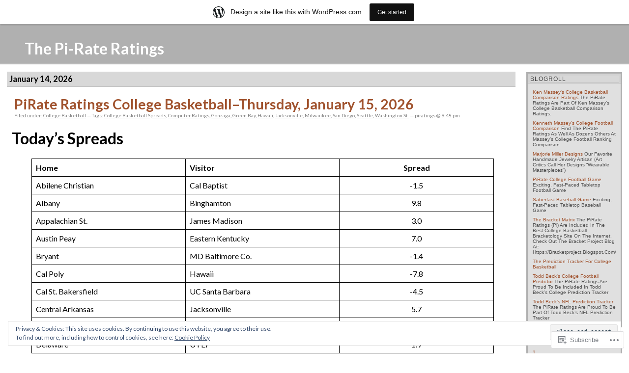

--- FILE ---
content_type: text/html; charset=UTF-8
request_url: https://piratings.wordpress.com/tag/san-diego/
body_size: 77180
content:
<!DOCTYPE html PUBLIC "-//W3C//DTD XHTML 1.0 Transitional//EN" "http://www.w3.org/TR/xhtml1/DTD/xhtml1-transitional.dtd">
<html xmlns="http://www.w3.org/1999/xhtml" lang="en">

<head profile="http://gmpg.org/xfn/11">
	<meta http-equiv="Content-Type" content="text/html; charset=UTF-8" />
	<title>San Diego | The Pi-Rate Ratings</title>
	<link rel="pingback" href="https://piratings.wordpress.com/xmlrpc.php" />
	<script type="text/javascript">
  WebFontConfig = {"google":{"families":["Lato:b:latin,latin-ext","Lato:r,i,b,bi:latin,latin-ext"]},"api_url":"https:\/\/fonts-api.wp.com\/css"};
  (function() {
    var wf = document.createElement('script');
    wf.src = '/wp-content/plugins/custom-fonts/js/webfont.js';
    wf.type = 'text/javascript';
    wf.async = 'true';
    var s = document.getElementsByTagName('script')[0];
    s.parentNode.insertBefore(wf, s);
	})();
</script><style id="jetpack-custom-fonts-css">.wf-active h1#header a{font-family:"Lato",sans-serif;font-style:normal;font-weight:700}.wf-active body{font-family:"Lato",sans-serif}.wf-active blockquote{font-family:"Lato",sans-serif}.wf-active .feedback, .wf-active li, .wf-active p{font-family:"Lato",sans-serif}.wf-active .meta, .wf-active .meta a{font-family:"Lato",sans-serif}.wf-active #menu ul li{font-family:"Lato",sans-serif}.wf-active #menu ul ul li, .wf-active #menu ul ul ul li{font-family:"Lato",sans-serif}.wf-active h1, .wf-active h2, .wf-active h3, .wf-active h4, .wf-active h5{font-family:"Lato",sans-serif;font-style:normal;font-weight:700}.wf-active h2{font-size:104%;font-style:normal;font-weight:700;font-family:"Lato",sans-serif}.wf-active h3{font-style:normal;font-weight:700;font-family:"Lato",sans-serif}.wf-active .storytitle{font-size:28.6px;font-style:normal;font-weight:700;font-family:"Lato",sans-serif}.wf-active #menu h2{font-size:15.6px;font-style:normal;font-weight:700;font-family:"Lato",sans-serif}</style>
<meta name='robots' content='max-image-preview:large' />
<link rel='dns-prefetch' href='//s0.wp.com' />
<link rel='dns-prefetch' href='//af.pubmine.com' />
<link rel="alternate" type="application/rss+xml" title="The Pi-Rate Ratings &raquo; Feed" href="https://piratings.wordpress.com/feed/" />
<link rel="alternate" type="application/rss+xml" title="The Pi-Rate Ratings &raquo; Comments Feed" href="https://piratings.wordpress.com/comments/feed/" />
<link rel="alternate" type="application/rss+xml" title="The Pi-Rate Ratings &raquo; San Diego Tag Feed" href="https://piratings.wordpress.com/tag/san-diego/feed/" />
	<script type="text/javascript">
		/* <![CDATA[ */
		function addLoadEvent(func) {
			var oldonload = window.onload;
			if (typeof window.onload != 'function') {
				window.onload = func;
			} else {
				window.onload = function () {
					oldonload();
					func();
				}
			}
		}
		/* ]]> */
	</script>
	<link crossorigin='anonymous' rel='stylesheet' id='all-css-0-1' href='/_static/??/wp-content/mu-plugins/widgets/eu-cookie-law/templates/style.css,/wp-content/blog-plugins/marketing-bar/css/marketing-bar.css?m=1761640963j&cssminify=yes' type='text/css' media='all' />
<style id='wp-emoji-styles-inline-css'>

	img.wp-smiley, img.emoji {
		display: inline !important;
		border: none !important;
		box-shadow: none !important;
		height: 1em !important;
		width: 1em !important;
		margin: 0 0.07em !important;
		vertical-align: -0.1em !important;
		background: none !important;
		padding: 0 !important;
	}
/*# sourceURL=wp-emoji-styles-inline-css */
</style>
<link crossorigin='anonymous' rel='stylesheet' id='all-css-2-1' href='/wp-content/plugins/gutenberg-core/v22.4.0/build/styles/block-library/style.min.css?m=1768935615i&cssminify=yes' type='text/css' media='all' />
<style id='wp-block-library-inline-css'>
.has-text-align-justify {
	text-align:justify;
}
.has-text-align-justify{text-align:justify;}

/*# sourceURL=wp-block-library-inline-css */
</style><style id='wp-block-table-inline-css'>
.wp-block-table{overflow-x:auto}.wp-block-table table{border-collapse:collapse;width:100%}.wp-block-table thead{border-bottom:3px solid}.wp-block-table tfoot{border-top:3px solid}.wp-block-table td,.wp-block-table th{border:1px solid;padding:.5em}.wp-block-table .has-fixed-layout{table-layout:fixed;width:100%}.wp-block-table .has-fixed-layout td,.wp-block-table .has-fixed-layout th{word-break:break-word}.wp-block-table.aligncenter,.wp-block-table.alignleft,.wp-block-table.alignright{display:table;width:auto}.wp-block-table.aligncenter td,.wp-block-table.aligncenter th,.wp-block-table.alignleft td,.wp-block-table.alignleft th,.wp-block-table.alignright td,.wp-block-table.alignright th{word-break:break-word}.wp-block-table .has-subtle-light-gray-background-color{background-color:#f3f4f5}.wp-block-table .has-subtle-pale-green-background-color{background-color:#e9fbe5}.wp-block-table .has-subtle-pale-blue-background-color{background-color:#e7f5fe}.wp-block-table .has-subtle-pale-pink-background-color{background-color:#fcf0ef}.wp-block-table.is-style-stripes{background-color:initial;border-collapse:inherit;border-spacing:0}.wp-block-table.is-style-stripes tbody tr:nth-child(odd){background-color:#f0f0f0}.wp-block-table.is-style-stripes.has-subtle-light-gray-background-color tbody tr:nth-child(odd){background-color:#f3f4f5}.wp-block-table.is-style-stripes.has-subtle-pale-green-background-color tbody tr:nth-child(odd){background-color:#e9fbe5}.wp-block-table.is-style-stripes.has-subtle-pale-blue-background-color tbody tr:nth-child(odd){background-color:#e7f5fe}.wp-block-table.is-style-stripes.has-subtle-pale-pink-background-color tbody tr:nth-child(odd){background-color:#fcf0ef}.wp-block-table.is-style-stripes td,.wp-block-table.is-style-stripes th{border-color:#0000}.wp-block-table.is-style-stripes{border-bottom:1px solid #f0f0f0}.wp-block-table .has-border-color td,.wp-block-table .has-border-color th,.wp-block-table .has-border-color tr,.wp-block-table .has-border-color>*{border-color:inherit}.wp-block-table table[style*=border-top-color] tr:first-child,.wp-block-table table[style*=border-top-color] tr:first-child td,.wp-block-table table[style*=border-top-color] tr:first-child th,.wp-block-table table[style*=border-top-color]>*,.wp-block-table table[style*=border-top-color]>* td,.wp-block-table table[style*=border-top-color]>* th{border-top-color:inherit}.wp-block-table table[style*=border-top-color] tr:not(:first-child){border-top-color:initial}.wp-block-table table[style*=border-right-color] td:last-child,.wp-block-table table[style*=border-right-color] th,.wp-block-table table[style*=border-right-color] tr,.wp-block-table table[style*=border-right-color]>*{border-right-color:inherit}.wp-block-table table[style*=border-bottom-color] tr:last-child,.wp-block-table table[style*=border-bottom-color] tr:last-child td,.wp-block-table table[style*=border-bottom-color] tr:last-child th,.wp-block-table table[style*=border-bottom-color]>*,.wp-block-table table[style*=border-bottom-color]>* td,.wp-block-table table[style*=border-bottom-color]>* th{border-bottom-color:inherit}.wp-block-table table[style*=border-bottom-color] tr:not(:last-child){border-bottom-color:initial}.wp-block-table table[style*=border-left-color] td:first-child,.wp-block-table table[style*=border-left-color] th,.wp-block-table table[style*=border-left-color] tr,.wp-block-table table[style*=border-left-color]>*{border-left-color:inherit}.wp-block-table table[style*=border-style] td,.wp-block-table table[style*=border-style] th,.wp-block-table table[style*=border-style] tr,.wp-block-table table[style*=border-style]>*{border-style:inherit}.wp-block-table table[style*=border-width] td,.wp-block-table table[style*=border-width] th,.wp-block-table table[style*=border-width] tr,.wp-block-table table[style*=border-width]>*{border-style:inherit;border-width:inherit}
/*# sourceURL=https://s0.wp.com/wp-content/plugins/gutenberg-core/v22.4.0/build/styles/block-library/table/style.min.css */
</style>
<style id='wp-block-heading-inline-css'>
h1:where(.wp-block-heading).has-background,h2:where(.wp-block-heading).has-background,h3:where(.wp-block-heading).has-background,h4:where(.wp-block-heading).has-background,h5:where(.wp-block-heading).has-background,h6:where(.wp-block-heading).has-background{padding:1.25em 2.375em}h1.has-text-align-left[style*=writing-mode]:where([style*=vertical-lr]),h1.has-text-align-right[style*=writing-mode]:where([style*=vertical-rl]),h2.has-text-align-left[style*=writing-mode]:where([style*=vertical-lr]),h2.has-text-align-right[style*=writing-mode]:where([style*=vertical-rl]),h3.has-text-align-left[style*=writing-mode]:where([style*=vertical-lr]),h3.has-text-align-right[style*=writing-mode]:where([style*=vertical-rl]),h4.has-text-align-left[style*=writing-mode]:where([style*=vertical-lr]),h4.has-text-align-right[style*=writing-mode]:where([style*=vertical-rl]),h5.has-text-align-left[style*=writing-mode]:where([style*=vertical-lr]),h5.has-text-align-right[style*=writing-mode]:where([style*=vertical-rl]),h6.has-text-align-left[style*=writing-mode]:where([style*=vertical-lr]),h6.has-text-align-right[style*=writing-mode]:where([style*=vertical-rl]){rotate:180deg}
/*# sourceURL=https://s0.wp.com/wp-content/plugins/gutenberg-core/v22.4.0/build/styles/block-library/heading/style.min.css */
</style>
<style id='global-styles-inline-css'>
:root{--wp--preset--aspect-ratio--square: 1;--wp--preset--aspect-ratio--4-3: 4/3;--wp--preset--aspect-ratio--3-4: 3/4;--wp--preset--aspect-ratio--3-2: 3/2;--wp--preset--aspect-ratio--2-3: 2/3;--wp--preset--aspect-ratio--16-9: 16/9;--wp--preset--aspect-ratio--9-16: 9/16;--wp--preset--color--black: #000000;--wp--preset--color--cyan-bluish-gray: #abb8c3;--wp--preset--color--white: #ffffff;--wp--preset--color--pale-pink: #f78da7;--wp--preset--color--vivid-red: #cf2e2e;--wp--preset--color--luminous-vivid-orange: #ff6900;--wp--preset--color--luminous-vivid-amber: #fcb900;--wp--preset--color--light-green-cyan: #7bdcb5;--wp--preset--color--vivid-green-cyan: #00d084;--wp--preset--color--pale-cyan-blue: #8ed1fc;--wp--preset--color--vivid-cyan-blue: #0693e3;--wp--preset--color--vivid-purple: #9b51e0;--wp--preset--gradient--vivid-cyan-blue-to-vivid-purple: linear-gradient(135deg,rgb(6,147,227) 0%,rgb(155,81,224) 100%);--wp--preset--gradient--light-green-cyan-to-vivid-green-cyan: linear-gradient(135deg,rgb(122,220,180) 0%,rgb(0,208,130) 100%);--wp--preset--gradient--luminous-vivid-amber-to-luminous-vivid-orange: linear-gradient(135deg,rgb(252,185,0) 0%,rgb(255,105,0) 100%);--wp--preset--gradient--luminous-vivid-orange-to-vivid-red: linear-gradient(135deg,rgb(255,105,0) 0%,rgb(207,46,46) 100%);--wp--preset--gradient--very-light-gray-to-cyan-bluish-gray: linear-gradient(135deg,rgb(238,238,238) 0%,rgb(169,184,195) 100%);--wp--preset--gradient--cool-to-warm-spectrum: linear-gradient(135deg,rgb(74,234,220) 0%,rgb(151,120,209) 20%,rgb(207,42,186) 40%,rgb(238,44,130) 60%,rgb(251,105,98) 80%,rgb(254,248,76) 100%);--wp--preset--gradient--blush-light-purple: linear-gradient(135deg,rgb(255,206,236) 0%,rgb(152,150,240) 100%);--wp--preset--gradient--blush-bordeaux: linear-gradient(135deg,rgb(254,205,165) 0%,rgb(254,45,45) 50%,rgb(107,0,62) 100%);--wp--preset--gradient--luminous-dusk: linear-gradient(135deg,rgb(255,203,112) 0%,rgb(199,81,192) 50%,rgb(65,88,208) 100%);--wp--preset--gradient--pale-ocean: linear-gradient(135deg,rgb(255,245,203) 0%,rgb(182,227,212) 50%,rgb(51,167,181) 100%);--wp--preset--gradient--electric-grass: linear-gradient(135deg,rgb(202,248,128) 0%,rgb(113,206,126) 100%);--wp--preset--gradient--midnight: linear-gradient(135deg,rgb(2,3,129) 0%,rgb(40,116,252) 100%);--wp--preset--font-size--small: 13px;--wp--preset--font-size--medium: 20px;--wp--preset--font-size--large: 36px;--wp--preset--font-size--x-large: 42px;--wp--preset--font-family--albert-sans: 'Albert Sans', sans-serif;--wp--preset--font-family--alegreya: Alegreya, serif;--wp--preset--font-family--arvo: Arvo, serif;--wp--preset--font-family--bodoni-moda: 'Bodoni Moda', serif;--wp--preset--font-family--bricolage-grotesque: 'Bricolage Grotesque', sans-serif;--wp--preset--font-family--cabin: Cabin, sans-serif;--wp--preset--font-family--chivo: Chivo, sans-serif;--wp--preset--font-family--commissioner: Commissioner, sans-serif;--wp--preset--font-family--cormorant: Cormorant, serif;--wp--preset--font-family--courier-prime: 'Courier Prime', monospace;--wp--preset--font-family--crimson-pro: 'Crimson Pro', serif;--wp--preset--font-family--dm-mono: 'DM Mono', monospace;--wp--preset--font-family--dm-sans: 'DM Sans', sans-serif;--wp--preset--font-family--dm-serif-display: 'DM Serif Display', serif;--wp--preset--font-family--domine: Domine, serif;--wp--preset--font-family--eb-garamond: 'EB Garamond', serif;--wp--preset--font-family--epilogue: Epilogue, sans-serif;--wp--preset--font-family--fahkwang: Fahkwang, sans-serif;--wp--preset--font-family--figtree: Figtree, sans-serif;--wp--preset--font-family--fira-sans: 'Fira Sans', sans-serif;--wp--preset--font-family--fjalla-one: 'Fjalla One', sans-serif;--wp--preset--font-family--fraunces: Fraunces, serif;--wp--preset--font-family--gabarito: Gabarito, system-ui;--wp--preset--font-family--ibm-plex-mono: 'IBM Plex Mono', monospace;--wp--preset--font-family--ibm-plex-sans: 'IBM Plex Sans', sans-serif;--wp--preset--font-family--ibarra-real-nova: 'Ibarra Real Nova', serif;--wp--preset--font-family--instrument-serif: 'Instrument Serif', serif;--wp--preset--font-family--inter: Inter, sans-serif;--wp--preset--font-family--josefin-sans: 'Josefin Sans', sans-serif;--wp--preset--font-family--jost: Jost, sans-serif;--wp--preset--font-family--libre-baskerville: 'Libre Baskerville', serif;--wp--preset--font-family--libre-franklin: 'Libre Franklin', sans-serif;--wp--preset--font-family--literata: Literata, serif;--wp--preset--font-family--lora: Lora, serif;--wp--preset--font-family--merriweather: Merriweather, serif;--wp--preset--font-family--montserrat: Montserrat, sans-serif;--wp--preset--font-family--newsreader: Newsreader, serif;--wp--preset--font-family--noto-sans-mono: 'Noto Sans Mono', sans-serif;--wp--preset--font-family--nunito: Nunito, sans-serif;--wp--preset--font-family--open-sans: 'Open Sans', sans-serif;--wp--preset--font-family--overpass: Overpass, sans-serif;--wp--preset--font-family--pt-serif: 'PT Serif', serif;--wp--preset--font-family--petrona: Petrona, serif;--wp--preset--font-family--piazzolla: Piazzolla, serif;--wp--preset--font-family--playfair-display: 'Playfair Display', serif;--wp--preset--font-family--plus-jakarta-sans: 'Plus Jakarta Sans', sans-serif;--wp--preset--font-family--poppins: Poppins, sans-serif;--wp--preset--font-family--raleway: Raleway, sans-serif;--wp--preset--font-family--roboto: Roboto, sans-serif;--wp--preset--font-family--roboto-slab: 'Roboto Slab', serif;--wp--preset--font-family--rubik: Rubik, sans-serif;--wp--preset--font-family--rufina: Rufina, serif;--wp--preset--font-family--sora: Sora, sans-serif;--wp--preset--font-family--source-sans-3: 'Source Sans 3', sans-serif;--wp--preset--font-family--source-serif-4: 'Source Serif 4', serif;--wp--preset--font-family--space-mono: 'Space Mono', monospace;--wp--preset--font-family--syne: Syne, sans-serif;--wp--preset--font-family--texturina: Texturina, serif;--wp--preset--font-family--urbanist: Urbanist, sans-serif;--wp--preset--font-family--work-sans: 'Work Sans', sans-serif;--wp--preset--spacing--20: 0.44rem;--wp--preset--spacing--30: 0.67rem;--wp--preset--spacing--40: 1rem;--wp--preset--spacing--50: 1.5rem;--wp--preset--spacing--60: 2.25rem;--wp--preset--spacing--70: 3.38rem;--wp--preset--spacing--80: 5.06rem;--wp--preset--shadow--natural: 6px 6px 9px rgba(0, 0, 0, 0.2);--wp--preset--shadow--deep: 12px 12px 50px rgba(0, 0, 0, 0.4);--wp--preset--shadow--sharp: 6px 6px 0px rgba(0, 0, 0, 0.2);--wp--preset--shadow--outlined: 6px 6px 0px -3px rgb(255, 255, 255), 6px 6px rgb(0, 0, 0);--wp--preset--shadow--crisp: 6px 6px 0px rgb(0, 0, 0);}:where(body) { margin: 0; }:where(.is-layout-flex){gap: 0.5em;}:where(.is-layout-grid){gap: 0.5em;}body .is-layout-flex{display: flex;}.is-layout-flex{flex-wrap: wrap;align-items: center;}.is-layout-flex > :is(*, div){margin: 0;}body .is-layout-grid{display: grid;}.is-layout-grid > :is(*, div){margin: 0;}body{padding-top: 0px;padding-right: 0px;padding-bottom: 0px;padding-left: 0px;}a:where(:not(.wp-element-button)){text-decoration: underline;}:root :where(.wp-element-button, .wp-block-button__link){background-color: #32373c;border-width: 0;color: #fff;font-family: inherit;font-size: inherit;font-style: inherit;font-weight: inherit;letter-spacing: inherit;line-height: inherit;padding-top: calc(0.667em + 2px);padding-right: calc(1.333em + 2px);padding-bottom: calc(0.667em + 2px);padding-left: calc(1.333em + 2px);text-decoration: none;text-transform: inherit;}.has-black-color{color: var(--wp--preset--color--black) !important;}.has-cyan-bluish-gray-color{color: var(--wp--preset--color--cyan-bluish-gray) !important;}.has-white-color{color: var(--wp--preset--color--white) !important;}.has-pale-pink-color{color: var(--wp--preset--color--pale-pink) !important;}.has-vivid-red-color{color: var(--wp--preset--color--vivid-red) !important;}.has-luminous-vivid-orange-color{color: var(--wp--preset--color--luminous-vivid-orange) !important;}.has-luminous-vivid-amber-color{color: var(--wp--preset--color--luminous-vivid-amber) !important;}.has-light-green-cyan-color{color: var(--wp--preset--color--light-green-cyan) !important;}.has-vivid-green-cyan-color{color: var(--wp--preset--color--vivid-green-cyan) !important;}.has-pale-cyan-blue-color{color: var(--wp--preset--color--pale-cyan-blue) !important;}.has-vivid-cyan-blue-color{color: var(--wp--preset--color--vivid-cyan-blue) !important;}.has-vivid-purple-color{color: var(--wp--preset--color--vivid-purple) !important;}.has-black-background-color{background-color: var(--wp--preset--color--black) !important;}.has-cyan-bluish-gray-background-color{background-color: var(--wp--preset--color--cyan-bluish-gray) !important;}.has-white-background-color{background-color: var(--wp--preset--color--white) !important;}.has-pale-pink-background-color{background-color: var(--wp--preset--color--pale-pink) !important;}.has-vivid-red-background-color{background-color: var(--wp--preset--color--vivid-red) !important;}.has-luminous-vivid-orange-background-color{background-color: var(--wp--preset--color--luminous-vivid-orange) !important;}.has-luminous-vivid-amber-background-color{background-color: var(--wp--preset--color--luminous-vivid-amber) !important;}.has-light-green-cyan-background-color{background-color: var(--wp--preset--color--light-green-cyan) !important;}.has-vivid-green-cyan-background-color{background-color: var(--wp--preset--color--vivid-green-cyan) !important;}.has-pale-cyan-blue-background-color{background-color: var(--wp--preset--color--pale-cyan-blue) !important;}.has-vivid-cyan-blue-background-color{background-color: var(--wp--preset--color--vivid-cyan-blue) !important;}.has-vivid-purple-background-color{background-color: var(--wp--preset--color--vivid-purple) !important;}.has-black-border-color{border-color: var(--wp--preset--color--black) !important;}.has-cyan-bluish-gray-border-color{border-color: var(--wp--preset--color--cyan-bluish-gray) !important;}.has-white-border-color{border-color: var(--wp--preset--color--white) !important;}.has-pale-pink-border-color{border-color: var(--wp--preset--color--pale-pink) !important;}.has-vivid-red-border-color{border-color: var(--wp--preset--color--vivid-red) !important;}.has-luminous-vivid-orange-border-color{border-color: var(--wp--preset--color--luminous-vivid-orange) !important;}.has-luminous-vivid-amber-border-color{border-color: var(--wp--preset--color--luminous-vivid-amber) !important;}.has-light-green-cyan-border-color{border-color: var(--wp--preset--color--light-green-cyan) !important;}.has-vivid-green-cyan-border-color{border-color: var(--wp--preset--color--vivid-green-cyan) !important;}.has-pale-cyan-blue-border-color{border-color: var(--wp--preset--color--pale-cyan-blue) !important;}.has-vivid-cyan-blue-border-color{border-color: var(--wp--preset--color--vivid-cyan-blue) !important;}.has-vivid-purple-border-color{border-color: var(--wp--preset--color--vivid-purple) !important;}.has-vivid-cyan-blue-to-vivid-purple-gradient-background{background: var(--wp--preset--gradient--vivid-cyan-blue-to-vivid-purple) !important;}.has-light-green-cyan-to-vivid-green-cyan-gradient-background{background: var(--wp--preset--gradient--light-green-cyan-to-vivid-green-cyan) !important;}.has-luminous-vivid-amber-to-luminous-vivid-orange-gradient-background{background: var(--wp--preset--gradient--luminous-vivid-amber-to-luminous-vivid-orange) !important;}.has-luminous-vivid-orange-to-vivid-red-gradient-background{background: var(--wp--preset--gradient--luminous-vivid-orange-to-vivid-red) !important;}.has-very-light-gray-to-cyan-bluish-gray-gradient-background{background: var(--wp--preset--gradient--very-light-gray-to-cyan-bluish-gray) !important;}.has-cool-to-warm-spectrum-gradient-background{background: var(--wp--preset--gradient--cool-to-warm-spectrum) !important;}.has-blush-light-purple-gradient-background{background: var(--wp--preset--gradient--blush-light-purple) !important;}.has-blush-bordeaux-gradient-background{background: var(--wp--preset--gradient--blush-bordeaux) !important;}.has-luminous-dusk-gradient-background{background: var(--wp--preset--gradient--luminous-dusk) !important;}.has-pale-ocean-gradient-background{background: var(--wp--preset--gradient--pale-ocean) !important;}.has-electric-grass-gradient-background{background: var(--wp--preset--gradient--electric-grass) !important;}.has-midnight-gradient-background{background: var(--wp--preset--gradient--midnight) !important;}.has-small-font-size{font-size: var(--wp--preset--font-size--small) !important;}.has-medium-font-size{font-size: var(--wp--preset--font-size--medium) !important;}.has-large-font-size{font-size: var(--wp--preset--font-size--large) !important;}.has-x-large-font-size{font-size: var(--wp--preset--font-size--x-large) !important;}.has-albert-sans-font-family{font-family: var(--wp--preset--font-family--albert-sans) !important;}.has-alegreya-font-family{font-family: var(--wp--preset--font-family--alegreya) !important;}.has-arvo-font-family{font-family: var(--wp--preset--font-family--arvo) !important;}.has-bodoni-moda-font-family{font-family: var(--wp--preset--font-family--bodoni-moda) !important;}.has-bricolage-grotesque-font-family{font-family: var(--wp--preset--font-family--bricolage-grotesque) !important;}.has-cabin-font-family{font-family: var(--wp--preset--font-family--cabin) !important;}.has-chivo-font-family{font-family: var(--wp--preset--font-family--chivo) !important;}.has-commissioner-font-family{font-family: var(--wp--preset--font-family--commissioner) !important;}.has-cormorant-font-family{font-family: var(--wp--preset--font-family--cormorant) !important;}.has-courier-prime-font-family{font-family: var(--wp--preset--font-family--courier-prime) !important;}.has-crimson-pro-font-family{font-family: var(--wp--preset--font-family--crimson-pro) !important;}.has-dm-mono-font-family{font-family: var(--wp--preset--font-family--dm-mono) !important;}.has-dm-sans-font-family{font-family: var(--wp--preset--font-family--dm-sans) !important;}.has-dm-serif-display-font-family{font-family: var(--wp--preset--font-family--dm-serif-display) !important;}.has-domine-font-family{font-family: var(--wp--preset--font-family--domine) !important;}.has-eb-garamond-font-family{font-family: var(--wp--preset--font-family--eb-garamond) !important;}.has-epilogue-font-family{font-family: var(--wp--preset--font-family--epilogue) !important;}.has-fahkwang-font-family{font-family: var(--wp--preset--font-family--fahkwang) !important;}.has-figtree-font-family{font-family: var(--wp--preset--font-family--figtree) !important;}.has-fira-sans-font-family{font-family: var(--wp--preset--font-family--fira-sans) !important;}.has-fjalla-one-font-family{font-family: var(--wp--preset--font-family--fjalla-one) !important;}.has-fraunces-font-family{font-family: var(--wp--preset--font-family--fraunces) !important;}.has-gabarito-font-family{font-family: var(--wp--preset--font-family--gabarito) !important;}.has-ibm-plex-mono-font-family{font-family: var(--wp--preset--font-family--ibm-plex-mono) !important;}.has-ibm-plex-sans-font-family{font-family: var(--wp--preset--font-family--ibm-plex-sans) !important;}.has-ibarra-real-nova-font-family{font-family: var(--wp--preset--font-family--ibarra-real-nova) !important;}.has-instrument-serif-font-family{font-family: var(--wp--preset--font-family--instrument-serif) !important;}.has-inter-font-family{font-family: var(--wp--preset--font-family--inter) !important;}.has-josefin-sans-font-family{font-family: var(--wp--preset--font-family--josefin-sans) !important;}.has-jost-font-family{font-family: var(--wp--preset--font-family--jost) !important;}.has-libre-baskerville-font-family{font-family: var(--wp--preset--font-family--libre-baskerville) !important;}.has-libre-franklin-font-family{font-family: var(--wp--preset--font-family--libre-franklin) !important;}.has-literata-font-family{font-family: var(--wp--preset--font-family--literata) !important;}.has-lora-font-family{font-family: var(--wp--preset--font-family--lora) !important;}.has-merriweather-font-family{font-family: var(--wp--preset--font-family--merriweather) !important;}.has-montserrat-font-family{font-family: var(--wp--preset--font-family--montserrat) !important;}.has-newsreader-font-family{font-family: var(--wp--preset--font-family--newsreader) !important;}.has-noto-sans-mono-font-family{font-family: var(--wp--preset--font-family--noto-sans-mono) !important;}.has-nunito-font-family{font-family: var(--wp--preset--font-family--nunito) !important;}.has-open-sans-font-family{font-family: var(--wp--preset--font-family--open-sans) !important;}.has-overpass-font-family{font-family: var(--wp--preset--font-family--overpass) !important;}.has-pt-serif-font-family{font-family: var(--wp--preset--font-family--pt-serif) !important;}.has-petrona-font-family{font-family: var(--wp--preset--font-family--petrona) !important;}.has-piazzolla-font-family{font-family: var(--wp--preset--font-family--piazzolla) !important;}.has-playfair-display-font-family{font-family: var(--wp--preset--font-family--playfair-display) !important;}.has-plus-jakarta-sans-font-family{font-family: var(--wp--preset--font-family--plus-jakarta-sans) !important;}.has-poppins-font-family{font-family: var(--wp--preset--font-family--poppins) !important;}.has-raleway-font-family{font-family: var(--wp--preset--font-family--raleway) !important;}.has-roboto-font-family{font-family: var(--wp--preset--font-family--roboto) !important;}.has-roboto-slab-font-family{font-family: var(--wp--preset--font-family--roboto-slab) !important;}.has-rubik-font-family{font-family: var(--wp--preset--font-family--rubik) !important;}.has-rufina-font-family{font-family: var(--wp--preset--font-family--rufina) !important;}.has-sora-font-family{font-family: var(--wp--preset--font-family--sora) !important;}.has-source-sans-3-font-family{font-family: var(--wp--preset--font-family--source-sans-3) !important;}.has-source-serif-4-font-family{font-family: var(--wp--preset--font-family--source-serif-4) !important;}.has-space-mono-font-family{font-family: var(--wp--preset--font-family--space-mono) !important;}.has-syne-font-family{font-family: var(--wp--preset--font-family--syne) !important;}.has-texturina-font-family{font-family: var(--wp--preset--font-family--texturina) !important;}.has-urbanist-font-family{font-family: var(--wp--preset--font-family--urbanist) !important;}.has-work-sans-font-family{font-family: var(--wp--preset--font-family--work-sans) !important;}
/*# sourceURL=global-styles-inline-css */
</style>

<style id='classic-theme-styles-inline-css'>
.wp-block-button__link{background-color:#32373c;border-radius:9999px;box-shadow:none;color:#fff;font-size:1.125em;padding:calc(.667em + 2px) calc(1.333em + 2px);text-decoration:none}.wp-block-file__button{background:#32373c;color:#fff}.wp-block-accordion-heading{margin:0}.wp-block-accordion-heading__toggle{background-color:inherit!important;color:inherit!important}.wp-block-accordion-heading__toggle:not(:focus-visible){outline:none}.wp-block-accordion-heading__toggle:focus,.wp-block-accordion-heading__toggle:hover{background-color:inherit!important;border:none;box-shadow:none;color:inherit;padding:var(--wp--preset--spacing--20,1em) 0;text-decoration:none}.wp-block-accordion-heading__toggle:focus-visible{outline:auto;outline-offset:0}
/*# sourceURL=/wp-content/plugins/gutenberg-core/v22.4.0/build/styles/block-library/classic.min.css */
</style>
<link crossorigin='anonymous' rel='stylesheet' id='all-css-4-1' href='/_static/??-eJyFj90KwjAMhV/ILMwNfy7EZ2m7OKvtWpp2w7c3Q9CJMG9CcjjfIQenCCYMmYaM0ZXeDowmaBfMnXFb1YeqBrY+OoJEY9ViZzm/HcD54agyzBtcBPkCn6xEovuo8uzw1FlFjrzY1rApCgNax0TMINPb4iFfBeQf7iVjLBrZupESaKfMHf8+l0hq9LL2KK7FuQb1FEDKq2zD8HXAxSmbZvTsT/W+rXfHpmmb2xPqRoOD&cssminify=yes' type='text/css' media='all' />
<link crossorigin='anonymous' rel='stylesheet' id='print-css-5-1' href='/wp-content/mu-plugins/global-print/global-print.css?m=1465851035i&cssminify=yes' type='text/css' media='print' />
<style id='jetpack-global-styles-frontend-style-inline-css'>
:root { --font-headings: unset; --font-base: unset; --font-headings-default: -apple-system,BlinkMacSystemFont,"Segoe UI",Roboto,Oxygen-Sans,Ubuntu,Cantarell,"Helvetica Neue",sans-serif; --font-base-default: -apple-system,BlinkMacSystemFont,"Segoe UI",Roboto,Oxygen-Sans,Ubuntu,Cantarell,"Helvetica Neue",sans-serif;}
/*# sourceURL=jetpack-global-styles-frontend-style-inline-css */
</style>
<link crossorigin='anonymous' rel='stylesheet' id='all-css-8-1' href='/wp-content/themes/h4/global.css?m=1420737423i&cssminify=yes' type='text/css' media='all' />
<script type="text/javascript" id="wpcom-actionbar-placeholder-js-extra">
/* <![CDATA[ */
var actionbardata = {"siteID":"1568248","postID":"0","siteURL":"https://piratings.wordpress.com","xhrURL":"https://piratings.wordpress.com/wp-admin/admin-ajax.php","nonce":"199f90c4eb","isLoggedIn":"","statusMessage":"","subsEmailDefault":"instantly","proxyScriptUrl":"https://s0.wp.com/wp-content/js/wpcom-proxy-request.js?m=1513050504i&amp;ver=20211021","i18n":{"followedText":"New posts from this site will now appear in your \u003Ca href=\"https://wordpress.com/reader\"\u003EReader\u003C/a\u003E","foldBar":"Collapse this bar","unfoldBar":"Expand this bar","shortLinkCopied":"Shortlink copied to clipboard."}};
//# sourceURL=wpcom-actionbar-placeholder-js-extra
/* ]]> */
</script>
<script type="text/javascript" id="jetpack-mu-wpcom-settings-js-before">
/* <![CDATA[ */
var JETPACK_MU_WPCOM_SETTINGS = {"assetsUrl":"https://s0.wp.com/wp-content/mu-plugins/jetpack-mu-wpcom-plugin/moon/jetpack_vendor/automattic/jetpack-mu-wpcom/src/build/"};
//# sourceURL=jetpack-mu-wpcom-settings-js-before
/* ]]> */
</script>
<script crossorigin='anonymous' type='text/javascript'  src='/_static/??/wp-content/js/rlt-proxy.js,/wp-content/blog-plugins/wordads-classes/js/cmp/v2/cmp-non-gdpr.js?m=1720530689j'></script>
<script type="text/javascript" id="rlt-proxy-js-after">
/* <![CDATA[ */
	rltInitialize( {"token":null,"iframeOrigins":["https:\/\/widgets.wp.com"]} );
//# sourceURL=rlt-proxy-js-after
/* ]]> */
</script>
<link rel="EditURI" type="application/rsd+xml" title="RSD" href="https://piratings.wordpress.com/xmlrpc.php?rsd" />
<meta name="generator" content="WordPress.com" />

<!-- Jetpack Open Graph Tags -->
<meta property="og:type" content="website" />
<meta property="og:title" content="San Diego &#8211; The Pi-Rate Ratings" />
<meta property="og:url" content="https://piratings.wordpress.com/tag/san-diego/" />
<meta property="og:site_name" content="The Pi-Rate Ratings" />
<meta property="og:image" content="https://piratings.wordpress.com/wp-content/uploads/2019/08/cropped-pirate-ratings-shirt.png?w=200" />
<meta property="og:image:width" content="200" />
<meta property="og:image:height" content="200" />
<meta property="og:image:alt" content="" />
<meta property="og:locale" content="en_US" />
<meta property="fb:app_id" content="249643311490" />

<!-- End Jetpack Open Graph Tags -->
<link rel='openid.server' href='https://piratings.wordpress.com/?openidserver=1' />
<link rel='openid.delegate' href='https://piratings.wordpress.com/' />
<link rel="search" type="application/opensearchdescription+xml" href="https://piratings.wordpress.com/osd.xml" title="The Pi-Rate Ratings" />
<link rel="search" type="application/opensearchdescription+xml" href="https://s1.wp.com/opensearch.xml" title="WordPress.com" />
<meta name="description" content="Posts about San Diego written by piratings" />
<script type="text/javascript">
/* <![CDATA[ */
var wa_client = {}; wa_client.cmd = []; wa_client.config = { 'blog_id': 1568248, 'blog_language': 'en', 'is_wordads': false, 'hosting_type': 0, 'afp_account_id': 'pub-8555164626641753', 'afp_host_id': 5038568878849053, 'theme': 'pub/silver-black', '_': { 'title': 'Advertisement', 'privacy_settings': 'Privacy Settings' }, 'formats': [ 'belowpost', 'bottom_sticky', 'sidebar_sticky_right', 'sidebar', 'gutenberg_rectangle', 'gutenberg_leaderboard', 'gutenberg_mobile_leaderboard', 'gutenberg_skyscraper' ] };
/* ]]> */
</script>
		<script type="text/javascript">

			window.doNotSellCallback = function() {

				var linkElements = [
					'a[href="https://wordpress.com/?ref=footer_blog"]',
					'a[href="https://wordpress.com/?ref=footer_website"]',
					'a[href="https://wordpress.com/?ref=vertical_footer"]',
					'a[href^="https://wordpress.com/?ref=footer_segment_"]',
				].join(',');

				var dnsLink = document.createElement( 'a' );
				dnsLink.href = 'https://wordpress.com/advertising-program-optout/';
				dnsLink.classList.add( 'do-not-sell-link' );
				dnsLink.rel = 'nofollow';
				dnsLink.style.marginLeft = '0.5em';
				dnsLink.textContent = 'Do Not Sell or Share My Personal Information';

				var creditLinks = document.querySelectorAll( linkElements );

				if ( 0 === creditLinks.length ) {
					return false;
				}

				Array.prototype.forEach.call( creditLinks, function( el ) {
					el.insertAdjacentElement( 'afterend', dnsLink );
				});

				return true;
			};

		</script>
		<link rel="icon" href="https://piratings.wordpress.com/wp-content/uploads/2019/08/cropped-pirate-ratings-shirt.png?w=32" sizes="32x32" />
<link rel="icon" href="https://piratings.wordpress.com/wp-content/uploads/2019/08/cropped-pirate-ratings-shirt.png?w=192" sizes="192x192" />
<link rel="apple-touch-icon" href="https://piratings.wordpress.com/wp-content/uploads/2019/08/cropped-pirate-ratings-shirt.png?w=180" />
<meta name="msapplication-TileImage" content="https://piratings.wordpress.com/wp-content/uploads/2019/08/cropped-pirate-ratings-shirt.png?w=270" />
<script type="text/javascript">
	window.google_analytics_uacct = "UA-52447-2";
</script>

<script type="text/javascript">
	var _gaq = _gaq || [];
	_gaq.push(['_setAccount', 'UA-52447-2']);
	_gaq.push(['_gat._anonymizeIp']);
	_gaq.push(['_setDomainName', 'wordpress.com']);
	_gaq.push(['_initData']);
	_gaq.push(['_trackPageview']);

	(function() {
		var ga = document.createElement('script'); ga.type = 'text/javascript'; ga.async = true;
		ga.src = ('https:' == document.location.protocol ? 'https://ssl' : 'http://www') + '.google-analytics.com/ga.js';
		(document.getElementsByTagName('head')[0] || document.getElementsByTagName('body')[0]).appendChild(ga);
	})();
</script>
</head>

<body class="archive tag tag-san-diego tag-5690 wp-theme-pubclassic wp-child-theme-pubsilver-black customizer-styles-applied jetpack-reblog-enabled has-marketing-bar has-marketing-bar-theme-silver-is-the-new-black">
<div id="rap">
<h1 id="header"><a href="https://piratings.wordpress.com/">The Pi-Rate Ratings</a></h1>

<div id="content">
<!-- end header -->


<h2>January 14, 2026</h2>
<div class="post-18294 post type-post status-publish format-standard hentry category-college-basketball tag-college-basketball-spreads tag-computer-ratings tag-gonzaga tag-green-bay tag-hawaii tag-jacksonville tag-milwaukee tag-san-diego tag-seattle tag-washington-st" id="post-18294">
	 <h3 class="storytitle">
			<a href="https://piratings.wordpress.com/2026/01/14/pirate-ratings-college-basketball-thursday-january-15-2026/" rel="bookmark">PiRate Ratings College Basketball&#8211;Thursday, January 15,&nbsp;2026</a>
		 </h3>
	<div class="meta">Filed under:  <a href="https://piratings.wordpress.com/category/college-basketball/" rel="category tag">College Basketball</a> &#8212; Tags: <a href="https://piratings.wordpress.com/tag/college-basketball-spreads/" rel="tag">College Basketball Spreads</a>, <a href="https://piratings.wordpress.com/tag/computer-ratings/" rel="tag">Computer Ratings</a>, <a href="https://piratings.wordpress.com/tag/gonzaga/" rel="tag">Gonzaga</a>, <a href="https://piratings.wordpress.com/tag/green-bay/" rel="tag">Green Bay</a>, <a href="https://piratings.wordpress.com/tag/hawaii/" rel="tag">Hawaii</a>, <a href="https://piratings.wordpress.com/tag/jacksonville/" rel="tag">Jacksonville</a>, <a href="https://piratings.wordpress.com/tag/milwaukee/" rel="tag">Milwaukee</a>, <a href="https://piratings.wordpress.com/tag/san-diego/" rel="tag">San Diego</a>, <a href="https://piratings.wordpress.com/tag/seattle/" rel="tag">Seattle</a>, <a href="https://piratings.wordpress.com/tag/washington-st/" rel="tag">Washington St.</a> &#8212;  piratings @ 9:48 pm </div>

	<div class="storycontent">
		
<h1 class="wp-block-heading">Today&#8217;s Spreads</h1>



<figure class="wp-block-table"><table class="has-fixed-layout"><tbody><tr><td><strong>Home</strong></td><td><strong>Visitor</strong></td><td class="has-text-align-center" data-align="center"><strong>Spread</strong></td></tr><tr><td>Abilene Christian</td><td>Cal Baptist</td><td class="has-text-align-center" data-align="center">-1.5</td></tr><tr><td>Albany</td><td>Binghamton</td><td class="has-text-align-center" data-align="center">9.8</td></tr><tr><td>Appalachian St.</td><td>James Madison</td><td class="has-text-align-center" data-align="center">3.0</td></tr><tr><td>Austin Peay</td><td>Eastern Kentucky</td><td class="has-text-align-center" data-align="center">7.0</td></tr><tr><td>Bryant</td><td>MD Baltimore Co.</td><td class="has-text-align-center" data-align="center">-1.4</td></tr><tr><td>Cal Poly</td><td>Hawaii</td><td class="has-text-align-center" data-align="center">-7.8</td></tr><tr><td>Cal St. Bakersfield</td><td>UC Santa Barbara</td><td class="has-text-align-center" data-align="center">-4.5</td></tr><tr><td>Central Arkansas</td><td>Jacksonville</td><td class="has-text-align-center" data-align="center">5.7</td></tr><tr><td>Cleveland St.</td><td>Green Bay</td><td class="has-text-align-center" data-align="center">-3.3</td></tr><tr><td>Delaware</td><td>UTEP</td><td class="has-text-align-center" data-align="center">1.9</td></tr><tr><td>Florida Atlantic</td><td>Wichita St.</td><td class="has-text-align-center" data-align="center">2.6</td></tr><tr><td>Florida Gulf Coast</td><td>Queens</td><td class="has-text-align-center" data-align="center">2.8</td></tr><tr><td>Georgia Southern</td><td>Old Dominion</td><td class="has-text-align-center" data-align="center">3.0</td></tr><tr><td>Idaho St.</td><td>Idaho</td><td class="has-text-align-center" data-align="center">2.1</td></tr><tr><td>IU Indianapolis</td><td>Robert Morris</td><td class="has-text-align-center" data-align="center">-7.6</td></tr><tr><td>Liberty</td><td>New Mexico St.</td><td class="has-text-align-center" data-align="center">7.1</td></tr><tr><td>Lipscomb</td><td>Bellarmine</td><td class="has-text-align-center" data-align="center">9.8</td></tr><tr><td>Little Rock</td><td>Eastern Illinois</td><td class="has-text-align-center" data-align="center">3.3</td></tr><tr><td>Long Beach St.</td><td>UC Riverside</td><td class="has-text-align-center" data-align="center">3.3</td></tr><tr><td>Milwaukee</td><td>Oakland</td><td class="has-text-align-center" data-align="center">-3.2</td></tr><tr><td>Monmouth</td><td>Drexel</td><td class="has-text-align-center" data-align="center">5.3</td></tr><tr><td>North Alabama</td><td>North Florida</td><td class="has-text-align-center" data-align="center">8.3</td></tr><tr><td>North Dakota</td><td>St. Thomas</td><td class="has-text-align-center" data-align="center">-8.3</td></tr><tr><td>Northeastern</td><td>Elon</td><td class="has-text-align-center" data-align="center">-1.0</td></tr><tr><td>Northern Kentucky</td><td>Detroit Mercy</td><td class="has-text-align-center" data-align="center">8.4</td></tr><tr><td>Portland St.</td><td>Northern Colorado</td><td class="has-text-align-center" data-align="center">3.4</td></tr><tr><td>Sacramento St.</td><td>Northern Arizona</td><td class="has-text-align-center" data-align="center">1.7</td></tr><tr><td>SE Missouri St.</td><td>Lindenwood</td><td class="has-text-align-center" data-align="center">3.8</td></tr><tr><td>Seattle</td><td>San Diego</td><td class="has-text-align-center" data-align="center">8.6</td></tr><tr><td>South Alabama</td><td>Arkansas St.</td><td class="has-text-align-center" data-align="center">-0.8</td></tr><tr><td>South Dakota</td><td>Kansas City</td><td class="has-text-align-center" data-align="center">7.3</td></tr><tr><td>Southern Utah</td><td>Tarleton St.</td><td class="has-text-align-center" data-align="center">-6.2</td></tr><tr><td>Stetson</td><td>West Georgia</td><td class="has-text-align-center" data-align="center">-0.6</td></tr><tr><td>Stony Brook</td><td>Hofstra</td><td class="has-text-align-center" data-align="center">-8.5</td></tr><tr><td>Tennessee St.</td><td>Morehead St.</td><td class="has-text-align-center" data-align="center">15.6</td></tr><tr><td>Tennessee Tech</td><td>Southern Indiana</td><td class="has-text-align-center" data-align="center">4.5</td></tr><tr><td>Towson</td><td>Charleston</td><td class="has-text-align-center" data-align="center">2.6</td></tr><tr><td>UC Davis</td><td>Cal St. Fullerton</td><td class="has-text-align-center" data-align="center">4.6</td></tr><tr><td>UC San Diego</td><td>Cal St. Northridge</td><td class="has-text-align-center" data-align="center">9.9</td></tr><tr><td>UMass Lowell</td><td>NJIT</td><td class="has-text-align-center" data-align="center">9.3</td></tr><tr><td>UNC Greensboro</td><td>The Citadel</td><td class="has-text-align-center" data-align="center">10.5</td></tr><tr><td>UT-Martin</td><td>SIU Edwardsville</td><td class="has-text-align-center" data-align="center">6.1</td></tr><tr><td>Utah Tech</td><td>UT Arlington</td><td class="has-text-align-center" data-align="center">-1.4</td></tr><tr><td>Vermont</td><td>Maine</td><td class="has-text-align-center" data-align="center">11.5</td></tr><tr><td>VMI</td><td>Mercer</td><td class="has-text-align-center" data-align="center">-10.3</td></tr><tr><td>Washington St.</td><td>Gonzaga</td><td class="has-text-align-center" data-align="center">-18.9</td></tr><tr><td>Weber St.</td><td>Eastern Washington</td><td class="has-text-align-center" data-align="center">6.6</td></tr><tr><td>William &amp; Mary</td><td>North Carolina A&amp;T</td><td class="has-text-align-center" data-align="center">13.0</td></tr><tr><td>Wright St.</td><td>Youngstown St.</td><td class="has-text-align-center" data-align="center">6.4</td></tr></tbody></table></figure>
	</div>

	<div class="feedback">
                        <a href="https://piratings.wordpress.com/2026/01/14/pirate-ratings-college-basketball-thursday-january-15-2026/#respond">Leave a Comment</a>	</div>

</div>



<h2>September 19, 2017</h2>
<div class="post-2987 post type-post status-publish format-standard hentry category-pro-football tag-atlanta tag-chicago tag-kansas-city tag-los-angeles tag-nashville tag-new-england tag-new-york tag-oakland tag-pittsburgh tag-san-diego" id="post-2987">
	 <h3 class="storytitle">
			<a href="https://piratings.wordpress.com/2017/09/19/pirate-ratings-nfl-forecast-for-week-3-september-21-25-2017/" rel="bookmark">PiRate Ratings NFL Forecast For Week 3: September 21-25,&nbsp;2017</a>
		 </h3>
	<div class="meta">Filed under:  <a href="https://piratings.wordpress.com/category/pro-football/" rel="category tag">Pro Football</a> &#8212; Tags: <a href="https://piratings.wordpress.com/tag/atlanta/" rel="tag">Atlanta</a>, <a href="https://piratings.wordpress.com/tag/chicago/" rel="tag">Chicago</a>, <a href="https://piratings.wordpress.com/tag/kansas-city/" rel="tag">Kansas City</a>, <a href="https://piratings.wordpress.com/tag/los-angeles/" rel="tag">Los Angeles</a>, <a href="https://piratings.wordpress.com/tag/nashville/" rel="tag">Nashville</a>, <a href="https://piratings.wordpress.com/tag/new-england/" rel="tag">New England</a>, <a href="https://piratings.wordpress.com/tag/new-york/" rel="tag">New York</a>, <a href="https://piratings.wordpress.com/tag/oakland/" rel="tag">Oakland</a>, <a href="https://piratings.wordpress.com/tag/pittsburgh/" rel="tag">Pittsburgh</a>, <a href="https://piratings.wordpress.com/tag/san-diego/" rel="tag">San Diego</a> &#8212;  piratings @ 8:24 am </div>

	<div class="storycontent">
		<p><span style="text-decoration:underline;"><strong>This Week&#8217;s PiRate Ratings Spreads</strong></span></p>
<table dir="ltr" border="1" cellspacing="0" cellpadding="0">
<colgroup>
<col width="225" />
<col width="225" />
<col width="80" />
<col width="80" />
<col width="80" />
<col width="80" /></colgroup>
<tbody>
<tr>
<td><span style="text-decoration:underline;color:#000080;"><strong>Home</strong></span></td>
<td><span style="text-decoration:underline;color:#000080;"><strong>Visitor</strong></span></td>
<td><span style="text-decoration:underline;color:#000080;"><strong>PiRate</strong></span></td>
<td><span style="text-decoration:underline;color:#000080;"><strong>Mean</strong></span></td>
<td><span style="text-decoration:underline;color:#000080;"><strong>Bias</strong></span></td>
<td><span style="text-decoration:underline;color:#000080;"><strong>Score</strong></span></td>
</tr>
<tr>
<td><span style="color:#000080;"><strong>San Francisco</strong></span></td>
<td><span style="color:#000080;"><strong>LA Rams</strong></span></td>
<td><span style="color:#000080;"><strong>3.8</strong></span></td>
<td><span style="color:#000080;"><strong>3.3</strong></span></td>
<td><span style="color:#000080;"><strong>3.9</strong></span></td>
<td><span style="color:#000080;"><strong>41</strong></span></td>
</tr>
<tr>
<td><span style="color:#993300;"><strong>Jacksonville (London)</strong></span></td>
<td><span style="color:#993300;"><strong>Baltimore</strong></span></td>
<td><span style="color:#993300;"><strong>-7.9</strong></span></td>
<td><span style="color:#993300;"><strong>-7.8</strong></span></td>
<td><span style="color:#993300;"><strong>-8.2</strong></span></td>
<td><span style="color:#993300;"><strong>41</strong></span></td>
</tr>
<tr>
<td><span style="color:#000080;"><strong>Indianapolis</strong></span></td>
<td><span style="color:#000080;"><strong>Cleveland</strong></span></td>
<td><span style="color:#000080;"><strong>3.0</strong></span></td>
<td><span style="color:#000080;"><strong>2.9</strong></span></td>
<td><span style="color:#000080;"><strong>2.3</strong></span></td>
<td><span style="color:#000080;"><strong>46</strong></span></td>
</tr>
<tr>
<td><span style="color:#993300;"><strong>Chicago</strong></span></td>
<td><span style="color:#993300;"><strong>Pittsburgh</strong></span></td>
<td><span style="color:#993300;"><strong>-10.5</strong></span></td>
<td><span style="color:#993300;"><strong>-10.3</strong></span></td>
<td><span style="color:#993300;"><strong>-10.8</strong></span></td>
<td><span style="color:#000080;"><strong><span style="color:#993300;">4</span>3</strong></span></td>
</tr>
<tr>
<td><span style="color:#000080;"><strong>N. Y. Jets</strong></span></td>
<td><span style="color:#000080;"><strong>Miami</strong></span></td>
<td><span style="color:#000080;"><strong>-5.4</strong></span></td>
<td><span style="color:#000080;"><strong>-6.1</strong></span></td>
<td><span style="color:#000080;"><strong>-5.3</strong></span></td>
<td><span style="color:#000080;"><strong>44</strong></span></td>
</tr>
<tr>
<td><span style="color:#993300;"><strong>Buffalo</strong></span></td>
<td><span style="color:#993300;"><strong>Denver</strong></span></td>
<td><span style="color:#993300;"><strong>-4.1</strong></span></td>
<td><span style="color:#993300;"><strong>-2.4</strong></span></td>
<td><span style="color:#993300;"><strong>-4.4</strong></span></td>
<td><span style="color:#993300;"><strong>41</strong></span></td>
</tr>
<tr>
<td><span style="color:#000080;"><strong>New England</strong></span></td>
<td><span style="color:#000080;"><strong>Houston</strong></span></td>
<td><span style="color:#000080;"><strong>12.0</strong></span></td>
<td><span style="color:#000080;"><strong>12.1</strong></span></td>
<td><span style="color:#000080;"><strong>12.4</strong></span></td>
<td><span style="color:#000080;"><strong>38</strong></span></td>
</tr>
<tr>
<td><span style="color:#993300;"><strong>Carolina</strong></span></td>
<td><span style="color:#993300;"><strong>New Orleans</strong></span></td>
<td><span style="color:#993300;"><strong>6.0</strong></span></td>
<td><span style="color:#993300;"><strong>6.0</strong></span></td>
<td><span style="color:#993300;"><strong>6.4</strong></span></td>
<td><span style="color:#993300;"><strong>58</strong></span></td>
</tr>
<tr>
<td><span style="color:#000080;"><strong>Minnesota</strong></span></td>
<td><span style="color:#000080;"><strong>Tampa Bay</strong></span></td>
<td><span style="color:#000080;"><strong>-0.5</strong></span></td>
<td><span style="color:#000080;"><strong>0.7</strong></span></td>
<td><span style="color:#000080;"><strong>-1.1</strong></span></td>
<td><span style="color:#000080;"><strong>41</strong></span></td>
</tr>
<tr>
<td><span style="color:#993300;"><strong>Detroit</strong></span></td>
<td><span style="color:#993300;"><strong>Atlanta</strong></span></td>
<td><span style="color:#993300;"><strong>-0.7</strong></span></td>
<td><span style="color:#993300;"><strong>0.5</strong></span></td>
<td><span style="color:#993300;"><strong>-1.1</strong></span></td>
<td><span style="color:#993300;"><strong>56</strong></span></td>
</tr>
<tr>
<td><span style="color:#000080;"><strong>Philadelphia</strong></span></td>
<td><span style="color:#000080;"><strong>N. Y. Giants</strong></span></td>
<td><span style="color:#000080;"><strong>4.0</strong></span></td>
<td><span style="color:#000080;"><strong>2.5</strong></span></td>
<td><span style="color:#000080;"><strong>5.3</strong></span></td>
<td><span style="color:#000080;"><strong>36</strong></span></td>
</tr>
<tr>
<td><span style="color:#993300;"><strong>Tennessee</strong></span></td>
<td><span style="color:#993300;"><strong>Seattle</strong></span></td>
<td><span style="color:#993300;"><strong>2.9</strong></span></td>
<td><span style="color:#993300;"><strong>2.8</strong></span></td>
<td><span style="color:#993300;"><strong>3.0</strong></span></td>
<td><span style="color:#993300;"><strong>43</strong></span></td>
</tr>
<tr>
<td><span style="color:#000080;"><strong>LA Chargers</strong></span></td>
<td><span style="color:#000080;"><strong>Kansas City</strong></span></td>
<td><span style="color:#000080;"><strong>-3.5</strong></span></td>
<td><span style="color:#000080;"><strong>-4.0</strong></span></td>
<td><span style="color:#000080;"><strong>-3.8</strong></span></td>
<td><span style="color:#000080;"><strong>48</strong></span></td>
</tr>
<tr>
<td><span style="color:#993300;"><strong>Green Bay</strong></span></td>
<td><span style="color:#993300;"><strong>Cincinnati</strong></span></td>
<td><span style="color:#993300;"><strong>9.1</strong></span></td>
<td><span style="color:#993300;"><strong>9.5</strong></span></td>
<td><span style="color:#993300;"><strong>8.7</strong></span></td>
<td><span style="color:#993300;"><strong>44</strong></span></td>
</tr>
<tr>
<td><span style="color:#000080;"><strong>Washington</strong></span></td>
<td><span style="color:#000080;"><strong>Oakland</strong></span></td>
<td><span style="color:#000080;"><strong>-2.5</strong></span></td>
<td><span style="color:#000080;"><strong>-3.6</strong></span></td>
<td><span style="color:#000080;"><strong>-1.9</strong></span></td>
<td><span style="color:#000080;"><strong>53</strong></span></td>
</tr>
<tr>
<td><span style="color:#993300;"><strong>Arizona</strong></span></td>
<td><span style="color:#993300;"><strong>Dallas</strong></span></td>
<td><span style="color:#993300;"><strong>-0.2</strong></span></td>
<td><span style="color:#993300;"><strong>1.1</strong></span></td>
<td><span style="color:#993300;"><strong>-0.2</strong></span></td>
<td><span style="color:#993300;"><strong>48</strong></span></td>
</tr>
</tbody>
</table>
<p>&nbsp;</p>
<p><span style="text-decoration:underline;"><strong>The AFC West Could Have The Three Best Teams In The NFL</strong></span><br />
How could it be that the three best teams in the NFL might all play in the same division? Is it possible that Oakland, Kansas City, and Denver are the top three teams? You&#8217;d get a good argument from fans in New England, Atlanta, and maybe Pittsburgh and Baltimore, but through two weeks of the season, it is hard to say that any of the other teams outside of the AFC West are better than the top three.</p>
<p>Oakland owns a win at Tennessee, the team picked to win the AFC South by a majority of prognosticators. Kansas City won at New England, a team that many thought could go 16-0 this year. Denver blew Dallas off the field Sunday. All three teams are 2-0, and it is possible that all three teams will win double digit games this year.</p>
<p>Guess what? This isn&#8217;t the first time this division has been so strong. Let&#8217;s return to the golden age of yesteryear. Set the time travel clock back to 1967 and 1968. The old American Football League&#8217;s West Division had the same four teams as today&#8217;s AFC West&#8211;Broncos, Chargers, Chiefs, and Raiders (The Cincinnati Bengals would join in 1968).<br />
Oakland had the incredible mad bomber Daryle Lamonica throwing lasers to Warren Wells and Fred Biletnikoff with bruising running backs Hewritt Dixon, Clem Daniels, and Pete Banaszak, and the Raiders&#8217; offense was maybe one of the best of all time during that era. The Silver and Black attack topped 32 points per game in consecutive seasons. The Raider defense featured stars in all three units. Tom Keating and the inimitable Ben Davidson kept the FTD Florist company in business, as relatives of injured NFL quarterbacks frequently ordered get-well bouquets for their injured heroes. Dan Conners was one of the top middle linebackers in the game in an era where this position usually was the most important of all. The secondary was tough with stars Willie Brown and Kent McCloughan at the corners.</p>
<p>Kansas City played a more ball-controlled offense than Oakland, but their defense was just as dominating as the Raiders, and it made for the best rivalry in the history of organized football. The Chiefs offense was led by Len Dawson, the most accurate passer in the AFL. Dawson did not throw as many deep balls, but he had the arm and accuracy. With incredible run support from Mike Garrett, Robert Holmes, and Wendell Hayes, the Chiefs ran the ball more than the rest of the AFL during this time, and it allowed their great defense to stay on the sidelines for longer stretches. When KC&#8217;s defense took the field, it was a red storm. Tackle Buck Buchanan was the biggest defender in the league. Teams usually ran away from him, which funneled the ball carrier toward another star, end Jerry Mays.</p>
<p>The linebacker corps may have been the best trio of all time. Willie Lanier was the cream of the crop of middle linebackers. Bobby Bell and Jim Lynch manned the outside spots, and this group was responsible for stopping opponents from converting first downs on third and short. On the back line, Johnny Robinson was one of the top two or three safeties in the 10-year history of the AFL, if not the best. Emmitt Thomas was the equal of Oakland&#8217;s Brown on the outside.</p>
<p>San Diego had been the dominant AFL West team during the first half of the decade. The Chargers won the AFL West Five of the first six years. Beginning with the Chiefs-Raiders dominance in 1966 and carrying through the 1970&#8217;s, the Chargers continued to be a very good team, just not quite up to the standards of the big two. San Diego was known to get off to great starts and then fade in the last four weeks of the season. In 1966, San Diego was just a half-game behind Kansas City after eight weeks, but they finished 7-6-1 losing four of their last six. In 1967, the Chargers were 8-1-1 through 10 games, just a half-game behind Oakland at 9-1. The two teams squared off in the AFL Game of the Year in San Diego. The Chargers briefly looked like they had what it took to win that day, before Oakland wore them down and Lamonica tore the Chargers&#8217; secondary to shreds. Oakland finished 13-1, while the Chargers lost all the rest of their games to fall to 8-5-1, good for third place. In 1968, through 10 games, the Chargers stood at 8-2, tied with Oakland and a half-game behind Kansas City, who had played 11 games and was 9-2. Once again, the Chargers crashed in December, falling to 9-5, while Oakland and Kansas City won out to finish tied at 12-2 (Oakland won in a playoff).</p>
<p>If we look at history in this division, two of the three current dominating teams should continue to dominate week after week, while the third team will eventually fall back. Having to play four games against the other two powers will take its toll on all three teams, and it figures that one team will have a tough time recovering from the beatings. Statistically, we could be looking at one team finishing 12-4, one team finishing 11-5, and the third team falling to 9-7. Of course, this could be totally off base, and all three teams could be on their way to finishing between 12-4 and 10-6. All three teams could easily make the playoffs, as it looks unlikely that the AFC East or AFC South will produce a wild card team this year.</p>
<p><span style="text-decoration:underline;"><strong>Only Thrice in 62 Years!</strong></span><br />
Can you name the NFL team that has won its division only three times in the last 62 years? Obviously, 62 years back means this team has to be an original NFL team. That should make it easy for you. In the last 62 seasons, The Detroit Lions won their three Black and Blue Division titles in 1983, 1991, and 1993. They have been the bridesmaid more times than any other team during that period, finishing second 16 times through the years.</p>
<p>With Minnesota and Green Bay showing numerous liabilities through two weeks of the season, could this finally be the year that Matthew Stafford guides the Lions to the top of the NFC North? Might there be a playoff victory coming to Ford Field? The last time the Lions won a playoff game, it happened at the old Pontiac Silverdome. Detroit slaughtered Dallas that day in 1991 by a score of 38-6. It wasn&#8217;t the great Barry Sanders that did all the damage. Quarterback Erik Kramer had a career day against the Cowboys, throwing for 341 yards and three touchdowns, while the Lions&#8217; defense picked off two passes and sacked Cowboy quarterback Troy Aikman three times.</p>
<p><span style="text-decoration:underline;"><strong>The Offense Continues to Rest</strong></span><br />
Through two weeks of play, the median NFL score is just 19 points, down four points from last year&#8217;s total. You have to go back to 1993 to find less scoring for an entire season. The NFL total TV ratings are down by a huge amount this year through the first two weeks of the season. While many in the political world believe it has to do with players refusing to stand for the National Anthem, we tend to believe that the average fan doesn&#8217;t really pay attention to that factor. The game has become boring. Teams no longer pass the ball down the field vertically. Quarterbacks rarely throw the ball more than 10 yards past the line of scrimmage. When it&#8217;s 3rd and 12, they throw a five-yard pass, hoping the receiver can run for another seven. Running games have come down to three basic types&#8211;a line plunge, a stretch, and a draw. All 32 teams look identical, like they must share one playbook.</p>
<p>Why do we believe that the ratings are down simply due to boring games and not due to political issues? There is a very simple explanation for our beliefs. Throughout the nation, there is unrest on the university campuses from coast to coast. Riots, vandalism, assaults, and the like are on the rise, and civil unrest is more the norm than the deviant behavior. Some colleges are redefining what is free speech. The same people that would theoretically have issues with this change of sociology and would be likely to turn off college football games just like they would turn off NFL games due to similar unrest have yet to turn away. In fact, college football ratings are on the rise, gaining about as much as the NFL is losing.</p>
<p>Therefore, it is our belief that total football TV ratings are about on par with their historical averages. The change is that more people are now watching on Saturday than ever before, while Sunday viewing is sinking. It is obvious why this is so. College football is quite a bit more entertaining.</p>
<p>In the college game, you have multiple offensive philosophies. Even when multiple teams run the identical spread offense, there are many variations. Arizona&#8217;s and New Mexico&#8217;s spread offenses are basically 21st Century wishbone offenses that have evolved. Ohio State&#8217;s and Auburn&#8217;s spread offenses resemble the old single wing offenses of way back. Oklahoma&#8217;s and Clemson&#8217;s spread offenses look more like the old NFL Shotgun offenses and the really old TCU Spread of the 1950s. You also have smash-mouth T offenses with Michigan and others. You still have standard triple option offenses at Army, Navy, Air Force, Tulane, and Georgia Tech. There is variety, and on top of the varying offenses, there are numerous philosophies on how to implement these offenses.</p>
<p>It also doesn&#8217;t hurt the college game that the average fan can choose between four or five games at 12 PM, 3:30 PM, and 7 PM Eastern time, while the NFL does not give that option to the fans. If you live in an NFL city, you get your team&#8217;s game, and if they are at home, you get only your team&#8217;s game. CBS and Fox have to take turns getting double header games, so if your team is at home when its regular network (CBS for AFC and Fox for NFC) doesn&#8217;t have a double header, you get just one Sunday afternoon game.</p>
<p>The NFL has to understand that just because somebody lives in Atlanta, Charlotte, Nashville, or Jacksonville, it does not mean they have lived there their entire lives. Actually, in the rapidly expanding metropolis cities of the Sunny South, more fans have moved into this area from colder and less financially lucrative cities. Take Nashville for instance. The city gains 100 new residents every day. In the last three football seasons, 109,500 new residents have added to the Music City&#8217;s metro population. Of that 100K plus, a large number moved from New York City, Chicago, Los Angeles, Atlanta, Tampa-St. Pete, Detroit, Cincinnati, Washington DC, and Dallas. Of the football fans, many remain fans of their former city and have no ties with the Titans. Go to a local sports-themed eatery on Sunday afternoon, and you will find as many fans of other teams watching their former city&#8217;s team play than there are fans at LP Field watching the Titans.</p>
<p>If the NFL was smart, it would drop their holier than thou elite beliefs and realize that it might be today&#8217;s Walmart having to face the new reality that there is now a better option called Amazon, and the fans have discovered this option.</p>
<p>&nbsp;</p>
<p><span style="text-decoration:underline;"><strong>This Week&#8217;s NFL PiRate Ratings</strong></span></p>
<table dir="ltr" border="1" cellspacing="0" cellpadding="0">
<colgroup>
<col width="151" />
<col width="72" />
<col width="72" />
<col width="72" />
<col width="72" />
<col width="72" /></colgroup>
<tbody>
<tr>
<td style="text-align:center;" colspan="6" rowspan="1"><strong>A F C</strong></td>
</tr>
<tr>
<td><span style="text-decoration:underline;"><strong>East</strong></span></td>
<td><span style="text-decoration:underline;"><strong>PiRate</strong></span></td>
<td><span style="text-decoration:underline;"><strong>Mean</strong></span></td>
<td><span style="text-decoration:underline;"><strong>Bias</strong></span></td>
<td><span style="text-decoration:underline;"><strong>Avg</strong></span></td>
<td><span style="text-decoration:underline;"><strong>Totals</strong></span></td>
</tr>
<tr>
<td><span style="color:#0c2340;"><strong>New England</strong></span></td>
<td><span style="color:#0c2340;"><strong>106.4</strong></span></td>
<td><span style="color:#0c2340;"><strong>107.0</strong></span></td>
<td><span style="color:#0c2340;"><strong>106.3</strong></span></td>
<td><span style="color:#0c2340;"><strong>106.5</strong></span></td>
<td><span style="color:#0c2340;"><strong>24</strong></span></td>
</tr>
<tr>
<td><span style="color:#008e97;"><strong>Miami</strong></span></td>
<td><span style="color:#008e97;"><strong>99.6</strong></span></td>
<td><span style="color:#008e97;"><strong>99.8</strong></span></td>
<td><span style="color:#008e97;"><strong>99.3</strong></span></td>
<td><span style="color:#008e97;"><strong>99.6</strong></span></td>
<td><span style="color:#008e97;"><strong>23</strong></span></td>
</tr>
<tr>
<td><span style="color:#00338d;"><strong>Buffalo</strong></span></td>
<td><span style="color:#00338d;"><strong>97.5</strong></span></td>
<td><span style="color:#00338d;"><strong>98.2</strong></span></td>
<td><span style="color:#00338d;"><strong>97.7</strong></span></td>
<td><span style="color:#00338d;"><strong>97.8</strong></span></td>
<td><span style="color:#00338d;"><strong>22</strong></span></td>
</tr>
<tr>
<td><span style="color:#0c371d;"><strong>N. Y. Jets</strong></span></td>
<td><span style="color:#0c371d;"><strong>91.2</strong></span></td>
<td><span style="color:#0c371d;"><strong>90.7</strong></span></td>
<td><span style="color:#0c371d;"><strong>91.0</strong></span></td>
<td><span style="color:#0c371d;"><strong>91.0</strong></span></td>
<td><span style="color:#0c371d;"><strong>21</strong></span></td>
</tr>
<tr>
<td><strong> </strong></td>
<td><strong> </strong></td>
<td><strong> </strong></td>
<td><strong> </strong></td>
<td><strong> </strong></td>
<td><strong> </strong></td>
</tr>
<tr>
<td><span style="text-decoration:underline;"><strong>North</strong></span></td>
<td><span style="text-decoration:underline;"><strong>PiRate</strong></span></td>
<td><span style="text-decoration:underline;"><strong>Mean</strong></span></td>
<td><span style="text-decoration:underline;"><strong>Bias</strong></span></td>
<td><span style="text-decoration:underline;"><strong>Avg</strong></span></td>
<td><span style="text-decoration:underline;"><strong>Totals</strong></span></td>
</tr>
<tr>
<td><span style="color:#000000;"><strong>Pittsburgh</strong></span></td>
<td><span style="color:#000000;"><strong>105.9</strong></span></td>
<td><span style="color:#000000;"><strong>106.1</strong></span></td>
<td><span style="color:#000000;"><strong>105.8</strong></span></td>
<td><span style="color:#000000;"><strong>106.0</strong></span></td>
<td><span style="color:#000000;"><strong>22</strong></span></td>
</tr>
<tr>
<td><span style="color:#241773;"><strong>Baltimore</strong></span></td>
<td><span style="color:#241773;"><strong>103.4</strong></span></td>
<td><span style="color:#241773;"><strong>103.5</strong></span></td>
<td><span style="color:#241773;"><strong>103.7</strong></span></td>
<td><span style="color:#241773;"><strong>103.5</strong></span></td>
<td><span style="color:#241773;"><strong>18</strong></span></td>
</tr>
<tr>
<td><span style="color:#fc4c02;"><strong>Cincinnati</strong></span></td>
<td><span style="color:#fc4c02;"><strong>97.0</strong></span></td>
<td><span style="color:#fc4c02;"><strong>97.4</strong></span></td>
<td><span style="color:#fc4c02;"><strong>97.0</strong></span></td>
<td><span style="color:#fc4c02;"><strong>97.2</strong></span></td>
<td><span style="color:#fc4c02;"><strong>16</strong></span></td>
</tr>
<tr>
<td><span style="color:#382f2d;"><strong>Cleveland</strong></span></td>
<td><span style="color:#382f2d;"><strong>94.4</strong></span></td>
<td><span style="color:#382f2d;"><strong>94.8</strong></span></td>
<td><span style="color:#382f2d;"><strong>94.8</strong></span></td>
<td><span style="color:#382f2d;"><strong>94.6</strong></span></td>
<td><span style="color:#382f2d;"><strong>21</strong></span></td>
</tr>
<tr>
<td><strong> </strong></td>
<td><strong> </strong></td>
<td><strong> </strong></td>
<td><strong> </strong></td>
<td><strong> </strong></td>
<td><strong> </strong></td>
</tr>
<tr>
<td><strong><span style="text-decoration:underline;">South</span></strong></td>
<td><span style="text-decoration:underline;"><strong>PiRate</strong></span></td>
<td><span style="text-decoration:underline;"><strong>Mean</strong></span></td>
<td><span style="text-decoration:underline;"><strong>Bias</strong></span></td>
<td><span style="text-decoration:underline;"><strong>Avg</strong></span></td>
<td><span style="text-decoration:underline;"><strong>Totals</strong></span></td>
</tr>
<tr>
<td><span style="color:#4b92db;"><strong>Tennessee</strong></span></td>
<td><span style="color:#4b92db;"><strong>101.0</strong></span></td>
<td><span style="color:#4b92db;"><strong>101.1</strong></span></td>
<td><span style="color:#4b92db;"><strong>100.5</strong></span></td>
<td><span style="color:#4b92db;"><strong>100.9</strong></span></td>
<td><span style="color:#4b92db;"><strong>25</strong></span></td>
</tr>
<tr>
<td><span style="color:#091f2c;"><strong>Houston</strong></span></td>
<td><span style="color:#091f2c;"><strong>97.4</strong></span></td>
<td><span style="color:#091f2c;"><strong>97.8</strong></span></td>
<td><span style="color:#091f2c;"><strong>96.9</strong></span></td>
<td><span style="color:#091f2c;"><strong>97.4</strong></span></td>
<td><span style="color:#091f2c;"><strong>14</strong></span></td>
</tr>
<tr>
<td><strong>Jacksonville</strong></td>
<td><strong>95.5</strong></td>
<td><strong>95.7</strong></td>
<td><strong>95.4</strong></td>
<td><strong>95.5</strong></td>
<td><strong>23</strong></td>
</tr>
<tr>
<td><span style="color:#001489;"><strong>Indianapolis</strong></span></td>
<td><span style="color:#001489;"><strong>95.4</strong></span></td>
<td><span style="color:#001489;"><strong>95.7</strong></span></td>
<td><span style="color:#001489;"><strong>95.0</strong></span></td>
<td><span style="color:#001489;"><strong>95.4</strong></span></td>
<td><span style="color:#001489;"><strong>25</strong></span></td>
</tr>
<tr>
<td><strong> </strong></td>
<td><strong> </strong></td>
<td><strong> </strong></td>
<td><strong> </strong></td>
<td><strong> </strong></td>
<td><strong> </strong></td>
</tr>
<tr>
<td><span style="text-decoration:underline;"><strong>West</strong></span></td>
<td><span style="text-decoration:underline;"><strong>PiRate</strong></span></td>
<td><span style="text-decoration:underline;"><strong>Mean</strong></span></td>
<td><span style="text-decoration:underline;"><strong>Bias</strong></span></td>
<td><span style="text-decoration:underline;"><strong>Avg</strong></span></td>
<td><span style="text-decoration:underline;"><strong>Totals</strong></span></td>
</tr>
<tr>
<td><span style="color:#101820;"><strong>Oakland</strong></span></td>
<td><span style="color:#101820;"><strong>105.4</strong></span></td>
<td><span style="color:#101820;"><strong>106.0</strong></span></td>
<td><span style="color:#101820;"><strong>105.1</strong></span></td>
<td><span style="color:#101820;"><strong>105.5</strong></span></td>
<td><span style="color:#101820;"><strong>28</strong></span></td>
</tr>
<tr>
<td><span style="color:#c8102e;"><strong>Kansas City</strong></span></td>
<td><span style="color:#c8102e;"><strong>105.2</strong></span></td>
<td><span style="color:#c8102e;"><strong>105.4</strong></span></td>
<td><span style="color:#c8102e;"><strong>105.6</strong></span></td>
<td><span style="color:#c8102e;"><strong>105.4</strong></span></td>
<td><span style="color:#c8102e;"><strong>22</strong></span></td>
</tr>
<tr>
<td><span style="color:#fc4c02;"><strong>Denver</strong></span></td>
<td><span style="color:#fc4c02;"><strong>104.6</strong></span></td>
<td><span style="color:#fc4c02;"><strong>103.6</strong></span></td>
<td><span style="color:#fc4c02;"><strong>105.1</strong></span></td>
<td><span style="color:#fc4c02;"><strong>104.4</strong></span></td>
<td><span style="color:#fc4c02;"><strong>19</strong></span></td>
</tr>
<tr>
<td><span style="color:#0c2340;"><strong>LA Chargers</strong></span></td>
<td><span style="color:#0c2340;"><strong>99.8</strong></span></td>
<td><span style="color:#0c2340;"><strong>99.3</strong></span></td>
<td><span style="color:#0c2340;"><strong>99.8</strong></span></td>
<td><span style="color:#0c2340;"><strong>99.6</strong></span></td>
<td><span style="color:#0c2340;"><strong>26</strong></span></td>
</tr>
<tr>
<td><strong> </strong></td>
<td><strong> </strong></td>
<td><strong> </strong></td>
<td><strong> </strong></td>
<td><strong> </strong></td>
<td><strong> </strong></td>
</tr>
<tr>
<td style="text-align:center;" colspan="6" rowspan="1"><strong>N F C</strong></td>
</tr>
<tr>
<td><span style="text-decoration:underline;"><strong>East</strong></span></td>
<td><span style="text-decoration:underline;"><strong>PiRate</strong></span></td>
<td><span style="text-decoration:underline;"><strong>Mean</strong></span></td>
<td><span style="text-decoration:underline;"><strong>Bias</strong></span></td>
<td><span style="text-decoration:underline;"><strong>Avg</strong></span></td>
<td><span style="text-decoration:underline;"><strong>Totals</strong></span></td>
</tr>
<tr>
<td><span style="color:#003594;"><strong>Dallas</strong></span></td>
<td><span style="color:#003594;"><strong>103.4</strong></span></td>
<td><span style="color:#003594;"><strong>102.4</strong></span></td>
<td><span style="color:#003594;"><strong>103.3</strong></span></td>
<td><span style="color:#003594;"><strong>103.1</strong></span></td>
<td><span style="color:#003594;"><strong>23</strong></span></td>
</tr>
<tr>
<td><span style="color:#004851;"><strong>Philadelphia</strong></span></td>
<td><span style="color:#004851;"><strong>101.3</strong></span></td>
<td><span style="color:#004851;"><strong>100.1</strong></span></td>
<td><span style="color:#004851;"><strong>102.2</strong></span></td>
<td><span style="color:#004851;"><strong>101.2</strong></span></td>
<td><span style="color:#004851;"><strong>22</strong></span></td>
</tr>
<tr>
<td><span style="color:#862633;"><strong>Washington</strong></span></td>
<td><span style="color:#862633;"><strong>99.3</strong></span></td>
<td><span style="color:#862633;"><strong>98.9</strong></span></td>
<td><span style="color:#862633;"><strong>99.7</strong></span></td>
<td><span style="color:#862633;"><strong>99.3</strong></span></td>
<td><span style="color:#862633;"><strong>25</strong></span></td>
</tr>
<tr>
<td><span style="color:#001e62;"><strong>N.Y. Giants</strong></span></td>
<td><span style="color:#001e62;"><strong>99.3</strong></span></td>
<td><span style="color:#001e62;"><strong>99.6</strong></span></td>
<td><span style="color:#001e62;"><strong>98.9</strong></span></td>
<td><span style="color:#001e62;"><strong>99.3</strong></span></td>
<td><span style="color:#001e62;"><strong>14</strong></span></td>
</tr>
<tr>
<td><strong> </strong></td>
<td><strong> </strong></td>
<td><strong> </strong></td>
<td><strong> </strong></td>
<td><strong> </strong></td>
<td><strong> </strong></td>
</tr>
<tr>
<td><span style="text-decoration:underline;"><strong>North</strong></span></td>
<td><span style="text-decoration:underline;"><strong>PiRate</strong></span></td>
<td><span style="text-decoration:underline;"><strong>Mean</strong></span></td>
<td><span style="text-decoration:underline;"><strong>Bias</strong></span></td>
<td><span style="text-decoration:underline;"><strong>Avg</strong></span></td>
<td><span style="text-decoration:underline;"><strong>Totals</strong></span></td>
</tr>
<tr>
<td><span style="color:#175e33;"><strong>Green Bay</strong></span></td>
<td><span style="color:#175e33;"><strong>103.2</strong></span></td>
<td><span style="color:#175e33;"><strong>103.9</strong></span></td>
<td><span style="color:#175e33;"><strong>102.7</strong></span></td>
<td><span style="color:#175e33;"><strong>103.3</strong></span></td>
<td><span style="color:#175e33;"><strong>28</strong></span></td>
</tr>
<tr>
<td><span style="color:#0069b1;"><strong>Detroit</strong></span></td>
<td><span style="color:#0069b1;"><strong>102.4</strong></span></td>
<td><span style="color:#0069b1;"><strong>103.2</strong></span></td>
<td><span style="color:#0069b1;"><strong>102.4</strong></span></td>
<td><span style="color:#0069b1;"><strong>102.7</strong></span></td>
<td><span style="color:#0069b1;"><strong>23</strong></span></td>
</tr>
<tr>
<td><span style="color:#512d6d;"><strong>Minnesota</strong></span></td>
<td><span style="color:#512d6d;"><strong>98.7</strong></span></td>
<td><span style="color:#512d6d;"><strong>99.0</strong></span></td>
<td><span style="color:#512d6d;"><strong>98.8</strong></span></td>
<td><span style="color:#512d6d;"><strong>98.8</strong></span></td>
<td><span style="color:#512d6d;"><strong>18</strong></span></td>
</tr>
<tr>
<td><span style="color:#051c2c;"><strong>Chicago</strong></span></td>
<td><span style="color:#051c2c;"><strong>92.9</strong></span></td>
<td><span style="color:#051c2c;"><strong>93.4</strong></span></td>
<td><span style="color:#051c2c;"><strong>92.5</strong></span></td>
<td><span style="color:#051c2c;"><strong>92.9</strong></span></td>
<td><span style="color:#051c2c;"><strong>21</strong></span></td>
</tr>
<tr>
<td><strong> </strong></td>
<td><strong> </strong></td>
<td><strong> </strong></td>
<td><strong> </strong></td>
<td><strong> </strong></td>
<td><strong> </strong></td>
</tr>
<tr>
<td><span style="text-decoration:underline;"><strong>South</strong></span></td>
<td><span style="text-decoration:underline;"><strong>PiRate</strong></span></td>
<td><span style="text-decoration:underline;"><strong>Mean</strong></span></td>
<td><span style="text-decoration:underline;"><strong>Bias</strong></span></td>
<td><span style="text-decoration:underline;"><strong>Avg</strong></span></td>
<td><span style="text-decoration:underline;"><strong>Totals</strong></span></td>
</tr>
<tr>
<td><span style="color:#a6192e;"><strong>Atlanta</strong></span></td>
<td><span style="color:#a6192e;"><strong>105.6</strong></span></td>
<td><span style="color:#a6192e;"><strong>105.2</strong></span></td>
<td><span style="color:#a6192e;"><strong>106.1</strong></span></td>
<td><span style="color:#a6192e;"><strong>105.6</strong></span></td>
<td><span style="color:#a6192e;"><strong>33</strong></span></td>
</tr>
<tr>
<td><span style="color:#c8102e;"><strong>Tampa Bay</strong></span></td>
<td><span style="color:#c8102e;"><strong>102.3</strong></span></td>
<td><span style="color:#c8102e;"><strong>101.3</strong></span></td>
<td><span style="color:#c8102e;"><strong>102.9</strong></span></td>
<td><span style="color:#c8102e;"><strong>102.2</strong></span></td>
<td><span style="color:#c8102e;"><strong>23</strong></span></td>
</tr>
<tr>
<td><span style="color:#0085ca;"><strong>Carolina</strong></span></td>
<td><span style="color:#0085ca;"><strong>101.4</strong></span></td>
<td><span style="color:#0085ca;"><strong>100.5</strong></span></td>
<td><span style="color:#0085ca;"><strong>101.7</strong></span></td>
<td><span style="color:#0085ca;"><strong>101.2</strong></span></td>
<td><span style="color:#0085ca;"><strong>25</strong></span></td>
</tr>
<tr>
<td><span style="color:#101820;"><strong>New Orleans</strong></span></td>
<td><span style="color:#101820;"><strong>98.4</strong></span></td>
<td><span style="color:#101820;"><strong>97.5</strong></span></td>
<td><span style="color:#101820;"><strong>98.4</strong></span></td>
<td><span style="color:#101820;"><strong>98.1</strong></span></td>
<td><span style="color:#101820;"><strong>33</strong></span></td>
</tr>
<tr>
<td><strong> </strong></td>
<td><strong> </strong></td>
<td><strong> </strong></td>
<td><strong> </strong></td>
<td><strong> </strong></td>
<td><strong> </strong></td>
</tr>
<tr>
<td><span style="text-decoration:underline;"><strong>West</strong></span></td>
<td><span style="text-decoration:underline;"><strong>PiRate</strong></span></td>
<td><span style="text-decoration:underline;"><strong>Mean</strong></span></td>
<td><span style="text-decoration:underline;"><strong>Bias</strong></span></td>
<td><span style="text-decoration:underline;"><strong>Avg</strong></span></td>
<td><span style="text-decoration:underline;"><strong>Totals</strong></span></td>
</tr>
<tr>
<td><span style="color:#001433;"><strong>Seattle</strong></span></td>
<td><span style="color:#001433;"><strong>101.2</strong></span></td>
<td><span style="color:#001433;"><strong>101.3</strong></span></td>
<td><span style="color:#001433;"><strong>100.5</strong></span></td>
<td><span style="color:#001433;"><strong>101.0</strong></span></td>
<td><span style="color:#001433;"><strong>18</strong></span></td>
</tr>
<tr>
<td><span style="color:#9b2743;"><strong>Arizona</strong></span></td>
<td><span style="color:#9b2743;"><strong>100.2</strong></span></td>
<td><span style="color:#9b2743;"><strong>100.5</strong></span></td>
<td><span style="color:#9b2743;"><strong>100.1</strong></span></td>
<td><span style="color:#9b2743;"><strong>100.3</strong></span></td>
<td><span style="color:#9b2743;"><strong>25</strong></span></td>
</tr>
<tr>
<td><span style="color:#9b2743;"><strong>San Francisco</strong></span></td>
<td><span style="color:#9b2743;"><strong>92.5</strong></span></td>
<td><span style="color:#9b2743;"><strong>92.3</strong></span></td>
<td><span style="color:#9b2743;"><strong>92.5</strong></span></td>
<td><span style="color:#9b2743;"><strong>92.4</strong></span></td>
<td><span style="color:#9b2743;"><strong>23</strong></span></td>
</tr>
<tr>
<td><span style="color:#002244;"><strong>LA Rams</strong></span></td>
<td><span style="color:#002244;"><strong>91.2</strong></span></td>
<td><span style="color:#002244;"><strong>91.5</strong></span></td>
<td><span style="color:#002244;"><strong>91.1</strong></span></td>
<td><span style="color:#002244;"><strong>91.3</strong></span></td>
<td><span style="color:#002244;"><strong>18</strong></span></td>
</tr>
</tbody>
</table>
<p><em>To estimate a game&#8217;s total points scored, add both teams&#8217; totals.</em></p>
<p>&nbsp;</p>
<p>&nbsp;</p>
<div id="atatags-370373-6972a59f16b60">
		<script type="text/javascript">
			__ATA = window.__ATA || {};
			__ATA.cmd = window.__ATA.cmd || [];
			__ATA.cmd.push(function() {
				__ATA.initVideoSlot('atatags-370373-6972a59f16b60', {
					sectionId: '370373',
					format: 'inread'
				});
			});
		</script>
	</div>
	</div>

	<div class="feedback">
                        <span>Comments Off<span class="screen-reader-text"> on PiRate Ratings NFL Forecast For Week 3: September 21-25,&nbsp;2017</span></span>	</div>

</div>



<h2>December 28, 2016</h2>
<div class="post-2475 post type-post status-publish format-standard hentry category-pirate-picks_college-pro tag-atlanta tag-kansas-city tag-money-line tag-new-orleans tag-new-years tag-new-york tag-nfl tag-parlay tag-san-diego tag-washington" id="post-2475">
	 <h3 class="storytitle">
			<a href="https://piratings.wordpress.com/2016/12/28/pirate-ratings-money-line-parlay-picks-january-1-2017/" rel="bookmark">PiRate Ratings Money Line Parlay Picks–January 1,&nbsp;2017</a>
		 </h3>
	<div class="meta">Filed under:  <a href="https://piratings.wordpress.com/category/pirate-picks_college-pro/" rel="category tag">PiRate Picks_College &amp; Pro</a> &#8212; Tags: <a href="https://piratings.wordpress.com/tag/atlanta/" rel="tag">Atlanta</a>, <a href="https://piratings.wordpress.com/tag/kansas-city/" rel="tag">Kansas City</a>, <a href="https://piratings.wordpress.com/tag/money-line/" rel="tag">Money Line</a>, <a href="https://piratings.wordpress.com/tag/new-orleans/" rel="tag">New Orleans</a>, <a href="https://piratings.wordpress.com/tag/new-years/" rel="tag">New Year's</a>, <a href="https://piratings.wordpress.com/tag/new-york/" rel="tag">New York</a>, <a href="https://piratings.wordpress.com/tag/nfl/" rel="tag">NFL</a>, <a href="https://piratings.wordpress.com/tag/parlay/" rel="tag">Parlay</a>, <a href="https://piratings.wordpress.com/tag/san-diego/" rel="tag">San Diego</a>, <a href="https://piratings.wordpress.com/tag/washington/" rel="tag">Washington</a> &#8212;  piratings @ 8:37 am </div>

	<div class="storycontent">
		<p>Due to the debut of our college basketball coverage on Thursday, we are issuing our parlay selections a day early this week.</p>
<p>After losing both long shot parlays last week, our profit for the season has fallen to just 9% for the season, but unless we go crazy and take too many illogical selections in the playoffs, the PiRates are guaranteed of having a second consecutive profitable year.</p>
<p>Once again, we are shunning the college bowl games, as there are too many intangibles in these games.  However, in Week 17 of the NFL season, you have a host of teams with nothing to gain or lose, and some teams can actually lose by winning&#8211;as their draft status could be damaged.</p>
<p>One team that will most likely end up with one of the worst five records, the Los Angeles Rams, actually cannot help their draft status by losing to Arizona.  The Rams gave up their first pick to the Tennessee Titans in order to move up to the top of the last draft and take Jared Goff.</p>
<p>Cleveland can upset Pittsburgh and then lose the top pick in the draft if Seattle beats San Francisco.  It is our opinion that Browns Analytics&#8217; gurus, Sashi Brown and Paul DePodesta, will invest the top pick in a package to another team to receive multiple picks, as no one superstar is going to turn Cleveland around in 2017.  Cleveland needs a franchise quarterback, but there really is no clear cut prospect out there that is a sure future star.  The Browns could increase their picks to double digits like last year, and they could still pick up a potentially good Mason Rudolph or even possibly DeShaun Watson or Brad Kaaya in the last part of the first round.</p>
<p>There are a handful of games this week where one team has everything to play for while the other team has nothing to play for.  The Money Lines reflect that in their odds, so we won&#8217;t actually receive added benefits by selecting these games.  However, it figures that these teams will be trying harder to win, while the oppositions&#8217; players may be trying to avoid injury in meaningless games.</p>
<p>Therefore, we go with just one parlay this week, using three teams that have everything to gain by winning playing against teams that have nothing to play for hurting their draft order.</p>
<table dir="ltr" style="height:151px;" border="1" width="277" cellspacing="0" cellpadding="0">
<colgroup>
<col width="225" /></colgroup>
<tbody>
<tr>
<td><span style="color:#008000;"><strong>1. NFL Parlay at +159</strong></span></td>
</tr>
<tr>
<td><span style="color:#008000;"><strong>Atlanta over New Orleans</strong></span></td>
</tr>
<tr>
<td><span style="color:#008000;"><strong>Washington over N. Y. Giants</strong></span></td>
</tr>
<tr>
<td><span style="color:#008000;"><strong>Kansas City over San Diego</strong></span></td>
</tr>
</tbody>
</table>
<p>Atlanta will be playing for a first round bye in this early game.  The Saints have nothing to play for, and Drew Brees may see limited action in this game.</p>
<p>The New York Giants cannot afford to risk injuries to key players in a game in which they will be the number five seed no matter what happens.  However, the Redskins must win to get into the playoffs.</p>
<p>Kansas City needs to win and then root for Denver to beat Oakland in order for the Chiefs to win the AFC West and wrap up a bye.  Because Oakland plays Denver at the same time that KC will play SD, the Chiefs will begin this game knowing they have a chance.  Hopefully, if Oakland does beat Denver, it will be a game in which the outcome is not decided until long after the Chiefs have dominated the Chargers.</p>
<p>We are not issuing a choice in the Detroit-Green Bay game.  The winner of this game will take the NFC North and get a wildcard round game at home.  The loser will either be out of the playoffs (if Washington wins earlier in the day) or in the playoffs as the #6 seed (if Washington loses.)  Because we will not know until the conclusion of the Giants-Redskins game what impact it will have on this game, we will not use it in our selection.   Some of you that like to go for broke and make a major payday on one long shot might consider adding the red hot Packers into the selection and raising the Parlay Payout to better than +200.</p>
<p>Some of you also might like looking at a single play in the Houston-Tennessee game.  There is nothing on the line here, but Tennessee will be too one dimensional with its running game, as Matt Cassel cannot run like the injured Marcus Mariota.  Cassel is not the best at using the play-action pass, so the Texans&#8217; defense will most likely limit the Titans&#8217; running game and then win in an ugly, low-scoring game.</p>
<p>&nbsp;</p>
<p>&nbsp;</p>
	</div>

	<div class="feedback">
                        <span>Comments Off<span class="screen-reader-text"> on PiRate Ratings Money Line Parlay Picks–January 1,&nbsp;2017</span></span>	</div>

</div>



<h2>December 24, 2013</h2>
<div class="post-1558 post type-post status-publish format-standard hentry category-pro-football tag-arizona tag-baltimore tag-miami tag-new-orleans tag-nfl tag-playoff tag-projections tag-san-diego tag-san-francisco tag-scenarios" id="post-1558">
	 <h3 class="storytitle">
			<a href="https://piratings.wordpress.com/2013/12/24/pirate-ratings-nfl-for-week-17-december-29-2013/" rel="bookmark">PiRate Ratings: NFL for Week 17&#8211;December 29,&nbsp;2013</a>
		 </h3>
	<div class="meta">Filed under:  <a href="https://piratings.wordpress.com/category/pro-football/" rel="category tag">Pro Football</a> &#8212; Tags: <a href="https://piratings.wordpress.com/tag/arizona/" rel="tag">Arizona</a>, <a href="https://piratings.wordpress.com/tag/baltimore/" rel="tag">Baltimore</a>, <a href="https://piratings.wordpress.com/tag/miami/" rel="tag">Miami</a>, <a href="https://piratings.wordpress.com/tag/new-orleans/" rel="tag">New Orleans</a>, <a href="https://piratings.wordpress.com/tag/nfl/" rel="tag">NFL</a>, <a href="https://piratings.wordpress.com/tag/playoff/" rel="tag">playoff</a>, <a href="https://piratings.wordpress.com/tag/projections/" rel="tag">Projections</a>, <a href="https://piratings.wordpress.com/tag/san-diego/" rel="tag">San Diego</a>, <a href="https://piratings.wordpress.com/tag/san-francisco/" rel="tag">San Francisco</a>, <a href="https://piratings.wordpress.com/tag/scenarios/" rel="tag">Scenarios</a> &#8212;  piratings @ 5:47 am </div>

	<div class="storycontent">
		<p><b><span style="text-decoration:underline;">The Playoff Races In Full</span></b></p>
<p><b><span style="text-decoration:underline;">A F C</span></b></p>
<p><b> </b></p>
<p><span style="color:#fb4f14;"><b><span style="text-decoration:underline;">Denver</span></b></span></p>
<p><span style="color:#002244;">Clinches #1 Seed with home field advantage throughout the AFC Playoffs with a win or tie vs. Oakland, or</span></p>
<p><span style="color:#002244;">A New England loss or tie against Buffalo</span></p>
<p><span style="color:#002244;">Falls to #2 Seed if they lose to Oakland and New England beats Buffalo</span></p>
<p><span style="color:#0d254c;"><b><span style="text-decoration:underline;">New England</span></b></span></p>
<p><span style="color:#c80815;">Clinches #1 Seed with home field advantage throughout the AFC Playoffs with a win over Buffalo and a Denver loss to Oakland</span></p>
<p><span style="color:#c80815;">Clinches #2 Seed with a win or tie vs. Buffalo, or a Cincinnati loss or tie to Baltimore and an Indianapolis loss or tie against Jacksonville</span></p>
<p><span style="color:#fb4f14;"><b><span style="text-decoration:underline;">Cincinnati</span></b></span></p>
<p><span style="color:#fb4f14;">Clinches #2 Seed with a win over Baltimore and a loss by New England to Buffalo</span></p>
<p><span style="color:#fb4f14;"> </span></p>
<p><span style="color:#fb4f14;">Wins Tiebreaker over Indianapolis for #3 Seed (Head-to-Head Win)</span></p>
<p><span style="color:#fb4f14;"> </span></p>
<p><span style="color:#003b7b;"><b><span style="text-decoration:underline;">Indianapolis</span></b></span></p>
<p><span style="color:#003b7b;">Clinches #2 Seed with a win over Jacksonville and a New England loss to Buffalo and a Cincinnati loss or tie to Baltimore</span></p>
<p><span style="color:#003b7b;"> </span></p>
<p><span style="color:#003b7b;">Clinches #3 Seed with a win over Jacksonville and a Cincinnati loss or tie to Baltimore, or</span></p>
<p><span style="color:#003b7b;"> </span></p>
<p><span style="color:#003b7b;">A tie over Jacksonville and a Cincinnati loss to Baltimore</span></p>
<p><span style="color:#003b7b;"> </span></p>
<p><span style="color:#b20032;"><b><span style="text-decoration:underline;">Kansas City</span></b></span></p>
<p><strong><span style="color:#f2c800;">Has already clinched #5 Seed</span></strong></p>
<p><span style="color:#006666;"><b><span style="text-decoration:underline;">Miami</span></b></span></p>
<p><span style="color:#df6108;">Clinches #6 Seed with a win over the NY Jets and Baltimore loss or tie to Cincinnati, or</span></p>
<p><span style="color:#df6108;">A win over NY Jets and a San Diego win over Kansas City, or</span></p>
<p><span style="color:#df6108;">A tie with NY Jets, and a Baltimore loss to Cincinnati, and a San Diego loss or tie vs. Kansas City, or</span></p>
<p><span style="color:#df6108;">A tie with NY Jets, and a Baltimore tie vs. Cincinnati, and a San Diego tie vs. Kansas City</span></p>
<p><span style="color:#280353;"><b><span style="text-decoration:underline;">Baltimore</span></b></span></p>
<p><span style="color:#000000;">Clinches #6 Seed with a win over Cincinnati and a San Diego loss or tie vs. Kansas City, or</span></p>
<p><span style="color:#000000;">A win over Cincinnati, and a Miami loss or tie vs. NY Jets, or</span></p>
<p><span style="color:#000000;">A tie vs. Cincinnati, and a Miami loss to NY Jets, and a San Diego loss or tie with Kansas City, or</span></p>
<p><span style="color:#000000;">A tie vs. Cincinnati, and a Miami tie with NY Jets, and a San Diego loss to Kansas City, or</span></p>
<p><span style="color:#000000;">A Miami loss to NY Jets, and a San Diego loss to Kansas City, and a Pittsburgh loss or tie with Cleveland</span></p>
<p><span style="color:#08214a;"><b><span style="text-decoration:underline;">San Diego</span></b></span></p>
<p><strong><span style="color:#eec607;">Clinches #6 Seed with win over Kansas City, and Miami loss or tie with NY Jets, and Baltimore loss or tie with Cincinnati, or</span></strong></p>
<p><strong> </strong></p>
<p><strong><span style="color:#eec607;">A tie with Kansas City, and a Miami loss to NY Jets, and Baltimore loss to Cincinnati</span></strong></p>
<p><span style="color:#000000;"><b><span style="text-decoration:underline;">Pittsburgh</span></b></span></p>
<p><strong><span style="color:#f2c800;">Clinches #6 Seed with win over Cleveland, and Miami loss to NY Jets, and Baltimore loss to Cincinnati, and San Diego loss to Kansas City</span></strong></p>
<p><b><span style="text-decoration:underline;">N F C</span></b></p>
<p><b><span style="text-decoration:underline;"> </span></b></p>
<p><span style="color:#06192e;"><b><span style="text-decoration:underline;">Seattle</span></b></span></p>
<p><span style="color:#4eae47;">Clinches #1 Seed with home field advantage throughout the NFC Playoffs with a win or tie against St. Louis, or</span></p>
<p><span style="color:#4eae47;">A San Francisco loss or tie against Arizona</span></p>
<p><span style="color:#0088ce;"><b><span style="text-decoration:underline;">Carolina</span></b></span></p>
<p><span style="color:#000000;">Clinches #1 Seed with a win over Atlanta and a Seattle loss to St. Louis, and a San Francisco win over Arizona</span></p>
<p><span style="color:#000000;">Clinches #2 Seed with a win or tie with Atlanta, or</span></p>
<p><span style="color:#000000;">A New Orleans loss or tie with Tampa Bay</span></p>
<p><span style="color:#003b48;"><b><span style="text-decoration:underline;">Philadelphia</span></b></span></p>
<p><strong><span style="color:#708090;">Clinches #3 Seed with win or tie with Dallas</span></strong></p>
<p><span style="color:#03202f;"><b><span style="text-decoration:underline;">Chicago</span></b></span></p>
<p><span style="color:#dd4814;">Clinches the NFC North Division with a win or tie with Green Bay</span></p>
<p><span style="color:#dd4814;">Clinches #3 Seed with a win over Green Bay and Dallas winning the NFC East (wins tiebreaker based on head-to-head win)</span></p>
<p><span style="color:#dd4814;">Clinches #4 Seed if Philadelphia wins the NFC East, (or if Bears tie and Dallas wins)</span></p>
<p><span style="color:#af1e2c;"><b><span style="text-decoration:underline;">San Francisco</span></b></span></p>
<p><strong><span style="color:#e6be8a;">Clinches #1 Seed with home field advantage throughout the NFC Playoffs with a win over Arizona, and a Seattle loss to St. Louis, and a Carolina loss or tie with Atlanta</span></strong></p>
<p><strong><span style="color:#e6be8a;">Clinches #2 Seed with a win over Arizona and a Seattle loss to St. Louis</span></strong></p>
<p><span style="color:#e6be8a;"><strong>Clinches #5 Seed with win over Arizona, or</strong></span></p>
<p><span style="color:#e6be8a;"><strong>A New Orleans loss to Tampa Bay (New Orleans and Carolina both hold tiebreaker based on head-to-head win)</strong></span></p>
<p><span style="color:#e6be8a;"><strong>Clinches #6 Seed if tied with either New Orleans or Carolina or both</strong></span></p>
<p><span style="color:#000000;"><b><span style="text-decoration:underline;">New Orleans</span></b></span></p>
<p><strong><span style="color:#d2b887;">Clinches #2 Seed with win over Tampa Bay and Carolina Loss to Atlanta</span></strong></p>
<p><strong> </strong></p>
<p><strong><span style="color:#d2b887;">Clinches #5 Seed with win over Tampa Bay, or</span></strong></p>
<p><strong><span style="color:#d2b887;">A tie with Tampa Bay and an Arizona loss or tie with San Francisco, or</span></strong></p>
<p><strong><span style="color:#d2b887;">An Arizona loss to San Francisco</span></strong></p>
<p><strong> </strong></p>
<p><strong><span style="color:#d2b887;">Clinches #6 Seed with a loss to Tampa Bay and a San Francisco win or tie over Arizona, or</span></strong></p>
<p><strong><span style="color:#d2b887;">A Tie with Tampa Bay and a San Francisco tie with Arizona (holds tiebreaker over Arizona based on head-to-head win)</span></strong></p>
<p><span style="color:#870619;"><b><span style="text-decoration:underline;">Arizona</span></b></span></p>
<p><span style="color:#000000;">Clinches #6 Seed with a win over San Francisco and a New Orleans loss or tie with Tampa Bay, or</span></p>
<p><span style="color:#000000;">A Tie with San Francisco, and a New Orleans loss to Tampa Bay</span></p>
<p><span style="color:#002244;"><b><span style="text-decoration:underline;">Dallas</span></b></span></p>
<p><strong><span style="color:#8c8b8a;">Clinches #3 Seed with a win over Philadelphia and a Chicago loss or tie with Green Bay</span></strong></p>
<p><strong><span style="color:#8c8b8a;">Clinches #4 Seed with a win over Philadelphia and a Chicago win over Green Bay (loses tiebreaker to Chicago based on head-to-head loss)</span></strong></p>
<p><span style="color:#213d30;"><b><span style="text-decoration:underline;">Green Bay</span></b></span></p>
<p><strong><span style="color:#ffcc00;">Clinches #4 Seed with a win over Chicago</span></strong></p>
<p><b><span style="text-decoration:underline;">This Week’s PiRate Ratings</span></b></p>
<table width="627" border="0" cellspacing="0" cellpadding="0">
<tbody>
<tr>
<td colspan="4" valign="bottom" nowrap="nowrap" width="627">
<p align="center"><b><span style="text-decoration:underline;">Current NFL PiRate Ratings</span></b></p>
</td>
</tr>
<tr>
<td colspan="4" valign="bottom" nowrap="nowrap" width="627">
<p align="center"><span style="color:#ff0000;"><b><span style="text-decoration:underline;">N F C</span></b></span></p>
</td>
</tr>
<tr>
<td valign="bottom" nowrap="nowrap" width="340"><span style="color:#ff0000;"><b><span style="text-decoration:underline;">East</span></b></span></td>
<td valign="bottom" nowrap="nowrap" width="99">
<p align="center"><span style="color:#ff0000;"><b><span style="text-decoration:underline;">PiRate</span></b></span></p>
</td>
<td valign="bottom" nowrap="nowrap" width="87">
<p align="center"><span style="color:#ff0000;"><b><span style="text-decoration:underline;">Mean</span></b></span></p>
</td>
<td valign="bottom" nowrap="nowrap" width="100">
<p align="center"><span style="color:#ff0000;"><b><span style="text-decoration:underline;">Biased</span></b></span></p>
</td>
</tr>
<tr>
<td valign="bottom" nowrap="nowrap" width="340"><span style="color:#ff0000;"><b>Philadelphia</b><b> Eagles</b></span></td>
<td valign="bottom" nowrap="nowrap" width="99">
<p align="center"><span style="color:#ff0000;"><b>101.8</b></span></p>
</td>
<td valign="bottom" nowrap="nowrap" width="87">
<p align="center"><span style="color:#ff0000;"><b>103.0</b></span></p>
</td>
<td valign="bottom" nowrap="nowrap" width="100">
<p align="center"><span style="color:#ff0000;"><b>102.1</b></span></p>
</td>
</tr>
<tr>
<td valign="bottom" nowrap="nowrap" width="340"><span style="color:#ff0000;"><b>Dallas</b><b> Cowboys</b></span></td>
<td valign="bottom" nowrap="nowrap" width="99">
<p align="center"><span style="color:#ff0000;"><b>97.7</b></span></p>
</td>
<td valign="bottom" nowrap="nowrap" width="87">
<p align="center"><span style="color:#ff0000;"><b>97.8</b></span></p>
</td>
<td valign="bottom" nowrap="nowrap" width="100">
<p align="center"><span style="color:#ff0000;"><b>96.9</b></span></p>
</td>
</tr>
<tr>
<td valign="bottom" nowrap="nowrap" width="340"><span style="color:#ff0000;"><b>New York</b><b> Giants</b></span></td>
<td valign="bottom" nowrap="nowrap" width="99">
<p align="center"><span style="color:#ff0000;"><b>95.6</b></span></p>
</td>
<td valign="bottom" nowrap="nowrap" width="87">
<p align="center"><span style="color:#ff0000;"><b>95.7</b></span></p>
</td>
<td valign="bottom" nowrap="nowrap" width="100">
<p align="center"><span style="color:#ff0000;"><b>95.3</b></span></p>
</td>
</tr>
<tr>
<td valign="bottom" nowrap="nowrap" width="340"><span style="color:#ff0000;"><b>Washington</b><b> Redskins</b></span></td>
<td valign="bottom" nowrap="nowrap" width="99">
<p align="center"><span style="color:#ff0000;"><b>92.2</b></span></p>
</td>
<td valign="bottom" nowrap="nowrap" width="87">
<p align="center"><span style="color:#ff0000;"><b>92.2</b></span></p>
</td>
<td valign="bottom" nowrap="nowrap" width="100">
<p align="center"><span style="color:#ff0000;"><b>91.6</b></span></p>
</td>
</tr>
<tr>
<td valign="bottom" nowrap="nowrap" width="340"><span style="color:#ff0000;"> </span></td>
<td valign="bottom" nowrap="nowrap" width="99"><span style="color:#ff0000;"> </span></td>
<td valign="bottom" nowrap="nowrap" width="87"><span style="color:#ff0000;"> </span></td>
<td valign="bottom" nowrap="nowrap" width="100"><span style="color:#ff0000;"> </span></td>
</tr>
<tr>
<td valign="bottom" nowrap="nowrap" width="340"><span style="color:#ff0000;"><b><span style="text-decoration:underline;">North</span></b></span></td>
<td valign="bottom" nowrap="nowrap" width="99">
<p align="center"><span style="color:#ff0000;"><b><span style="text-decoration:underline;">PiRate</span></b></span></p>
</td>
<td valign="bottom" nowrap="nowrap" width="87">
<p align="center"><span style="color:#ff0000;"><b><span style="text-decoration:underline;">Mean</span></b></span></p>
</td>
<td valign="bottom" nowrap="nowrap" width="100">
<p align="center"><span style="color:#ff0000;"><b><span style="text-decoration:underline;">Biased</span></b></span></p>
</td>
</tr>
<tr>
<td valign="bottom" nowrap="nowrap" width="340"><span style="color:#ff0000;"><b>Detroit</b><b> Lions</b></span></td>
<td valign="bottom" nowrap="nowrap" width="99">
<p align="center"><span style="color:#ff0000;"><b>100.3</b></span></p>
</td>
<td valign="bottom" nowrap="nowrap" width="87">
<p align="center"><span style="color:#ff0000;"><b>100.3</b></span></p>
</td>
<td valign="bottom" nowrap="nowrap" width="100">
<p align="center"><span style="color:#ff0000;"><b>99.9</b></span></p>
</td>
</tr>
<tr>
<td valign="bottom" nowrap="nowrap" width="340"><span style="color:#ff0000;"><b>Chicago</b><b> Bears</b></span></td>
<td valign="bottom" nowrap="nowrap" width="99">
<p align="center"><span style="color:#ff0000;"><b>98.8</b></span></p>
</td>
<td valign="bottom" nowrap="nowrap" width="87">
<p align="center"><span style="color:#ff0000;"><b>98.4</b></span></p>
</td>
<td valign="bottom" nowrap="nowrap" width="100">
<p align="center"><span style="color:#ff0000;"><b>98.3</b></span></p>
</td>
</tr>
<tr>
<td valign="bottom" nowrap="nowrap" width="340"><span style="color:#ff0000;"><b>Green Bay</b><b> Packers</b></span></td>
<td valign="bottom" nowrap="nowrap" width="99">
<p align="center"><span style="color:#ff0000;"><b>98.1</b></span></p>
</td>
<td valign="bottom" nowrap="nowrap" width="87">
<p align="center"><span style="color:#ff0000;"><b>97.3</b></span></p>
</td>
<td valign="bottom" nowrap="nowrap" width="100">
<p align="center"><span style="color:#ff0000;"><b>97.4</b></span></p>
</td>
</tr>
<tr>
<td valign="bottom" nowrap="nowrap" width="340"><span style="color:#ff0000;"><b>Minnesota</b><b> Vikings</b></span></td>
<td valign="bottom" nowrap="nowrap" width="99">
<p align="center"><span style="color:#ff0000;"><b>95.5</b></span></p>
</td>
<td valign="bottom" nowrap="nowrap" width="87">
<p align="center"><span style="color:#ff0000;"><b>95.2</b></span></p>
</td>
<td valign="bottom" nowrap="nowrap" width="100">
<p align="center"><span style="color:#ff0000;"><b>95.1</b></span></p>
</td>
</tr>
<tr>
<td valign="bottom" nowrap="nowrap" width="340"><span style="color:#ff0000;"> </span></td>
<td valign="bottom" nowrap="nowrap" width="99"><span style="color:#ff0000;"> </span></td>
<td valign="bottom" nowrap="nowrap" width="87"><span style="color:#ff0000;"> </span></td>
<td valign="bottom" nowrap="nowrap" width="100"><span style="color:#ff0000;"> </span></td>
</tr>
<tr>
<td valign="bottom" nowrap="nowrap" width="340"><span style="color:#ff0000;"><b><span style="text-decoration:underline;">South</span></b></span></td>
<td valign="bottom" nowrap="nowrap" width="99">
<p align="center"><span style="color:#ff0000;"><b><span style="text-decoration:underline;">PiRate</span></b></span></p>
</td>
<td valign="bottom" nowrap="nowrap" width="87">
<p align="center"><span style="color:#ff0000;"><b><span style="text-decoration:underline;">Mean</span></b></span></p>
</td>
<td valign="bottom" nowrap="nowrap" width="100">
<p align="center"><span style="color:#ff0000;"><b><span style="text-decoration:underline;">Biased</span></b></span></p>
</td>
</tr>
<tr>
<td valign="bottom" nowrap="nowrap" width="340"><span style="color:#ff0000;"><b>New Orleans</b><b> Saints</b></span></td>
<td valign="bottom" nowrap="nowrap" width="99">
<p align="center"><span style="color:#ff0000;"><b>105.5</b></span></p>
</td>
<td valign="bottom" nowrap="nowrap" width="87">
<p align="center"><span style="color:#ff0000;"><b>106.1</b></span></p>
</td>
<td valign="bottom" nowrap="nowrap" width="100">
<p align="center"><span style="color:#ff0000;"><b>106.2</b></span></p>
</td>
</tr>
<tr>
<td valign="bottom" nowrap="nowrap" width="340"><span style="color:#ff0000;"><b>Carolina</b><b> Panthers</b></span></td>
<td valign="bottom" nowrap="nowrap" width="99">
<p align="center"><span style="color:#ff0000;"><b>105.5</b></span></p>
</td>
<td valign="bottom" nowrap="nowrap" width="87">
<p align="center"><span style="color:#ff0000;"><b>105.8</b></span></p>
</td>
<td valign="bottom" nowrap="nowrap" width="100">
<p align="center"><span style="color:#ff0000;"><b>105.8</b></span></p>
</td>
</tr>
<tr>
<td valign="bottom" nowrap="nowrap" width="340"><span style="color:#ff0000;"><b>Tampa</b><b> Bay</b><b> Buccaneers</b></span></td>
<td valign="bottom" nowrap="nowrap" width="99">
<p align="center"><span style="color:#ff0000;"><b>96.9</b></span></p>
</td>
<td valign="bottom" nowrap="nowrap" width="87">
<p align="center"><span style="color:#ff0000;"><b>96.6</b></span></p>
</td>
<td valign="bottom" nowrap="nowrap" width="100">
<p align="center"><span style="color:#ff0000;"><b>96.9</b></span></p>
</td>
</tr>
<tr>
<td valign="bottom" nowrap="nowrap" width="340"><span style="color:#ff0000;"><b>Atlanta</b><b> Falcons</b></span></td>
<td valign="bottom" nowrap="nowrap" width="99">
<p align="center"><span style="color:#ff0000;"><b>95.2</b></span></p>
</td>
<td valign="bottom" nowrap="nowrap" width="87">
<p align="center"><span style="color:#ff0000;"><b>94.6</b></span></p>
</td>
<td valign="bottom" nowrap="nowrap" width="100">
<p align="center"><span style="color:#ff0000;"><b>94.4</b></span></p>
</td>
</tr>
<tr>
<td valign="bottom" nowrap="nowrap" width="340"><span style="color:#ff0000;"><b> </b></span></td>
<td valign="bottom" nowrap="nowrap" width="99">
<p align="center"><span style="color:#ff0000;"><b> </b></span></p>
</td>
<td valign="bottom" nowrap="nowrap" width="87">
<p align="center"><span style="color:#ff0000;"><b> </b></span></p>
</td>
<td valign="bottom" nowrap="nowrap" width="100">
<p align="center"><span style="color:#ff0000;"><b> </b></span></p>
</td>
</tr>
<tr>
<td valign="bottom" nowrap="nowrap" width="340"><span style="color:#ff0000;"><b><span style="text-decoration:underline;">West</span></b></span></td>
<td valign="bottom" nowrap="nowrap" width="99">
<p align="center"><span style="color:#ff0000;"><b><span style="text-decoration:underline;">PiRate</span></b></span></p>
</td>
<td valign="bottom" nowrap="nowrap" width="87">
<p align="center"><span style="color:#ff0000;"><b><span style="text-decoration:underline;">Mean</span></b></span></p>
</td>
<td valign="bottom" nowrap="nowrap" width="100">
<p align="center"><span style="color:#ff0000;"><b><span style="text-decoration:underline;">Biased</span></b></span></p>
</td>
</tr>
<tr>
<td valign="bottom" nowrap="nowrap" width="340"><span style="color:#ff0000;"><b>San Francisco</b><b> 49ers</b></span></td>
<td valign="bottom" nowrap="nowrap" width="99">
<p align="center"><span style="color:#ff0000;"><b>110.0</b></span></p>
</td>
<td valign="bottom" nowrap="nowrap" width="87">
<p align="center"><span style="color:#ff0000;"><b>110.6</b></span></p>
</td>
<td valign="bottom" nowrap="nowrap" width="100">
<p align="center"><span style="color:#ff0000;"><b>110.4</b></span></p>
</td>
</tr>
<tr>
<td valign="bottom" nowrap="nowrap" width="340"><span style="color:#ff0000;"><b>Seattle</b><b> Seahawks</b></span></td>
<td valign="bottom" nowrap="nowrap" width="99">
<p align="center"><span style="color:#ff0000;"><b>109.5</b></span></p>
</td>
<td valign="bottom" nowrap="nowrap" width="87">
<p align="center"><span style="color:#ff0000;"><b>109.9</b></span></p>
</td>
<td valign="bottom" nowrap="nowrap" width="100">
<p align="center"><span style="color:#ff0000;"><b>109.8</b></span></p>
</td>
</tr>
<tr>
<td valign="bottom" nowrap="nowrap" width="340"><span style="color:#ff0000;"><b>Arizona</b><b> Cardinals</b></span></td>
<td valign="bottom" nowrap="nowrap" width="99">
<p align="center"><span style="color:#ff0000;"><b>103.9</b></span></p>
</td>
<td valign="bottom" nowrap="nowrap" width="87">
<p align="center"><span style="color:#ff0000;"><b>104.9</b></span></p>
</td>
<td valign="bottom" nowrap="nowrap" width="100">
<p align="center"><span style="color:#ff0000;"><b>104.3</b></span></p>
</td>
</tr>
<tr>
<td valign="bottom" nowrap="nowrap" width="340"><span style="color:#ff0000;"><b>St. Louis</b><b> Rams</b></span></td>
<td valign="bottom" nowrap="nowrap" width="99">
<p align="center"><span style="color:#ff0000;"><b>100.7</b></span></p>
</td>
<td valign="bottom" nowrap="nowrap" width="87">
<p align="center"><span style="color:#ff0000;"><b>101.7</b></span></p>
</td>
<td valign="bottom" nowrap="nowrap" width="100">
<p align="center"><span style="color:#ff0000;"><b>101.4</b></span></p>
</td>
</tr>
<tr>
<td valign="bottom" nowrap="nowrap" width="340"><span style="color:#ff0000;"> </span></td>
<td valign="bottom" nowrap="nowrap" width="99"><span style="color:#ff0000;"> </span></td>
<td valign="bottom" nowrap="nowrap" width="87"><span style="color:#ff0000;"> </span></td>
<td valign="bottom" nowrap="nowrap" width="100"><span style="color:#ff0000;"> </span></td>
</tr>
<tr>
<td colspan="4" valign="bottom" nowrap="nowrap" width="627">
<p align="center"><span style="color:#0000ff;"><b><span style="text-decoration:underline;">A F C</span></b></span></p>
</td>
</tr>
<tr>
<td valign="bottom" nowrap="nowrap" width="340"><span style="color:#0000ff;"><b><span style="text-decoration:underline;">East</span></b></span></td>
<td valign="bottom" nowrap="nowrap" width="99">
<p align="center"><span style="color:#0000ff;"><b><span style="text-decoration:underline;">PiRate</span></b></span></p>
</td>
<td valign="bottom" nowrap="nowrap" width="87">
<p align="center"><span style="color:#0000ff;"><b><span style="text-decoration:underline;">Mean</span></b></span></p>
</td>
<td valign="bottom" nowrap="nowrap" width="100">
<p align="center"><span style="color:#0000ff;"><b><span style="text-decoration:underline;">Biased</span></b></span></p>
</td>
</tr>
<tr>
<td valign="bottom" nowrap="nowrap" width="340"><span style="color:#0000ff;"><b>New England</b><b> Patriots</b></span></td>
<td valign="bottom" nowrap="nowrap" width="99">
<p align="center"><span style="color:#0000ff;"><b>107.1</b></span></p>
</td>
<td valign="bottom" nowrap="nowrap" width="87">
<p align="center"><span style="color:#0000ff;"><b>105.5</b></span></p>
</td>
<td valign="bottom" nowrap="nowrap" width="100">
<p align="center"><span style="color:#0000ff;"><b>106.9</b></span></p>
</td>
</tr>
<tr>
<td valign="bottom" nowrap="nowrap" width="340"><span style="color:#0000ff;"><b>Miami</b><b> Dolphins</b></span></td>
<td valign="bottom" nowrap="nowrap" width="99">
<p align="center"><span style="color:#0000ff;"><b>100.0</b></span></p>
</td>
<td valign="bottom" nowrap="nowrap" width="87">
<p align="center"><span style="color:#0000ff;"><b>99.2</b></span></p>
</td>
<td valign="bottom" nowrap="nowrap" width="100">
<p align="center"><span style="color:#0000ff;"><b>99.9</b></span></p>
</td>
</tr>
<tr>
<td valign="bottom" nowrap="nowrap" width="340"><span style="color:#0000ff;"><b>Buffalo</b><b> Bills</b></span></td>
<td valign="bottom" nowrap="nowrap" width="99">
<p align="center"><span style="color:#0000ff;"><b>97.9</b></span></p>
</td>
<td valign="bottom" nowrap="nowrap" width="87">
<p align="center"><span style="color:#0000ff;"><b>97.6</b></span></p>
</td>
<td valign="bottom" nowrap="nowrap" width="100">
<p align="center"><span style="color:#0000ff;"><b>98.3</b></span></p>
</td>
</tr>
<tr>
<td valign="bottom" nowrap="nowrap" width="340"><span style="color:#0000ff;"><b>New York</b><b> Jets</b></span></td>
<td valign="bottom" nowrap="nowrap" width="99">
<p align="center"><span style="color:#0000ff;"><b>92.8</b></span></p>
</td>
<td valign="bottom" nowrap="nowrap" width="87">
<p align="center"><span style="color:#0000ff;"><b>92.0</b></span></p>
</td>
<td valign="bottom" nowrap="nowrap" width="100">
<p align="center"><span style="color:#0000ff;"><b>93.0</b></span></p>
</td>
</tr>
<tr>
<td valign="bottom" nowrap="nowrap" width="340"><span style="color:#0000ff;"> </span></td>
<td valign="bottom" nowrap="nowrap" width="99"><span style="color:#0000ff;"> </span></td>
<td valign="bottom" nowrap="nowrap" width="87"><span style="color:#0000ff;"> </span></td>
<td valign="bottom" nowrap="nowrap" width="100"><span style="color:#0000ff;"> </span></td>
</tr>
<tr>
<td valign="bottom" nowrap="nowrap" width="340"><span style="color:#0000ff;"><b><span style="text-decoration:underline;">North</span></b></span></td>
<td valign="bottom" nowrap="nowrap" width="99">
<p align="center"><span style="color:#0000ff;"><b><span style="text-decoration:underline;">PiRate</span></b></span></p>
</td>
<td valign="bottom" nowrap="nowrap" width="87">
<p align="center"><span style="color:#0000ff;"><b><span style="text-decoration:underline;">Mean</span></b></span></p>
</td>
<td valign="bottom" nowrap="nowrap" width="100">
<p align="center"><span style="color:#0000ff;"><b><span style="text-decoration:underline;">Biased</span></b></span></p>
</td>
</tr>
<tr>
<td valign="bottom" nowrap="nowrap" width="340"><span style="color:#0000ff;"><b>Cincinnati</b><b> Bengals</b></span></td>
<td valign="bottom" nowrap="nowrap" width="99">
<p align="center"><span style="color:#0000ff;"><b>108.1</b></span></p>
</td>
<td valign="bottom" nowrap="nowrap" width="87">
<p align="center"><span style="color:#0000ff;"><b>108.5</b></span></p>
</td>
<td valign="bottom" nowrap="nowrap" width="100">
<p align="center"><span style="color:#0000ff;"><b>108.4</b></span></p>
</td>
</tr>
<tr>
<td valign="bottom" nowrap="nowrap" width="340"><span style="color:#0000ff;"><b>Baltimore</b><b> Ravens</b></span></td>
<td valign="bottom" nowrap="nowrap" width="99">
<p align="center"><span style="color:#0000ff;"><b>100.3</b></span></p>
</td>
<td valign="bottom" nowrap="nowrap" width="87">
<p align="center"><span style="color:#0000ff;"><b>100.0</b></span></p>
</td>
<td valign="bottom" nowrap="nowrap" width="100">
<p align="center"><span style="color:#0000ff;"><b>100.3</b></span></p>
</td>
</tr>
<tr>
<td valign="bottom" nowrap="nowrap" width="340"><span style="color:#0000ff;"><b>Pittsburgh</b><b> Steelers</b></span></td>
<td valign="bottom" nowrap="nowrap" width="99">
<p align="center"><span style="color:#0000ff;"><b>99.9</b></span></p>
</td>
<td valign="bottom" nowrap="nowrap" width="87">
<p align="center"><span style="color:#0000ff;"><b>99.9</b></span></p>
</td>
<td valign="bottom" nowrap="nowrap" width="100">
<p align="center"><span style="color:#0000ff;"><b>100.2</b></span></p>
</td>
</tr>
<tr>
<td valign="bottom" nowrap="nowrap" width="340"><span style="color:#0000ff;"><b>Cleveland</b><b> Browns</b></span></td>
<td valign="bottom" nowrap="nowrap" width="99">
<p align="center"><span style="color:#0000ff;"><b>94.3</b></span></p>
</td>
<td valign="bottom" nowrap="nowrap" width="87">
<p align="center"><span style="color:#0000ff;"><b>93.7</b></span></p>
</td>
<td valign="bottom" nowrap="nowrap" width="100">
<p align="center"><span style="color:#0000ff;"><b>93.8</b></span></p>
</td>
</tr>
<tr>
<td valign="bottom" nowrap="nowrap" width="340"><span style="color:#0000ff;"> </span></td>
<td valign="bottom" nowrap="nowrap" width="99"><span style="color:#0000ff;"> </span></td>
<td valign="bottom" nowrap="nowrap" width="87"><span style="color:#0000ff;"> </span></td>
<td valign="bottom" nowrap="nowrap" width="100"><span style="color:#0000ff;"> </span></td>
</tr>
<tr>
<td valign="bottom" nowrap="nowrap" width="340"><span style="color:#0000ff;"><b><span style="text-decoration:underline;">South</span></b></span></td>
<td valign="bottom" nowrap="nowrap" width="99">
<p align="center"><span style="color:#0000ff;"><b><span style="text-decoration:underline;">PiRate</span></b></span></p>
</td>
<td valign="bottom" nowrap="nowrap" width="87">
<p align="center"><span style="color:#0000ff;"><b><span style="text-decoration:underline;">Mean</span></b></span></p>
</td>
<td valign="bottom" nowrap="nowrap" width="100">
<p align="center"><span style="color:#0000ff;"><b><span style="text-decoration:underline;">Biased</span></b></span></p>
</td>
</tr>
<tr>
<td valign="bottom" nowrap="nowrap" width="340"><span style="color:#0000ff;"><b>Indianapolis</b><b> Colts</b></span></td>
<td valign="bottom" nowrap="nowrap" width="99">
<p align="center"><span style="color:#0000ff;"><b>102.9</b></span></p>
</td>
<td valign="bottom" nowrap="nowrap" width="87">
<p align="center"><span style="color:#0000ff;"><b>103.3</b></span></p>
</td>
<td valign="bottom" nowrap="nowrap" width="100">
<p align="center"><span style="color:#0000ff;"><b>103.2</b></span></p>
</td>
</tr>
<tr>
<td valign="bottom" nowrap="nowrap" width="340"><span style="color:#0000ff;"><b>Tennessee</b><b> Titans</b></span></td>
<td valign="bottom" nowrap="nowrap" width="99">
<p align="center"><span style="color:#0000ff;"><b>97.4</b></span></p>
</td>
<td valign="bottom" nowrap="nowrap" width="87">
<p align="center"><span style="color:#0000ff;"><b>97.5</b></span></p>
</td>
<td valign="bottom" nowrap="nowrap" width="100">
<p align="center"><span style="color:#0000ff;"><b>97.4</b></span></p>
</td>
</tr>
<tr>
<td valign="bottom" nowrap="nowrap" width="340"><span style="color:#0000ff;"><b>Houston</b><b> Texans</b></span></td>
<td valign="bottom" nowrap="nowrap" width="99">
<p align="center"><span style="color:#0000ff;"><b>92.6</b></span></p>
</td>
<td valign="bottom" nowrap="nowrap" width="87">
<p align="center"><span style="color:#0000ff;"><b>91.7</b></span></p>
</td>
<td valign="bottom" nowrap="nowrap" width="100">
<p align="center"><span style="color:#0000ff;"><b>92.4</b></span></p>
</td>
</tr>
<tr>
<td valign="bottom" nowrap="nowrap" width="340"><span style="color:#0000ff;"><b>Jacksonville</b><b> Jaguars</b></span></td>
<td valign="bottom" nowrap="nowrap" width="99">
<p align="center"><span style="color:#0000ff;"><b>90.8</b></span></p>
</td>
<td valign="bottom" nowrap="nowrap" width="87">
<p align="center"><span style="color:#0000ff;"><b>90.6</b></span></p>
</td>
<td valign="bottom" nowrap="nowrap" width="100">
<p align="center"><span style="color:#0000ff;"><b>90.8</b></span></p>
</td>
</tr>
<tr>
<td valign="bottom" nowrap="nowrap" width="340"><span style="color:#0000ff;"> </span></td>
<td valign="bottom" nowrap="nowrap" width="99"><span style="color:#0000ff;"> </span></td>
<td valign="bottom" nowrap="nowrap" width="87"><span style="color:#0000ff;"> </span></td>
<td valign="bottom" nowrap="nowrap" width="100"><span style="color:#0000ff;"> </span></td>
</tr>
<tr>
<td valign="bottom" nowrap="nowrap" width="340"><span style="color:#0000ff;"><b><span style="text-decoration:underline;">West</span></b></span></td>
<td valign="bottom" nowrap="nowrap" width="99">
<p align="center"><span style="color:#0000ff;"><b><span style="text-decoration:underline;">PiRate</span></b></span></p>
</td>
<td valign="bottom" nowrap="nowrap" width="87">
<p align="center"><span style="color:#0000ff;"><b><span style="text-decoration:underline;">Mean</span></b></span></p>
</td>
<td valign="bottom" nowrap="nowrap" width="100">
<p align="center"><span style="color:#0000ff;"><b><span style="text-decoration:underline;">Biased</span></b></span></p>
</td>
</tr>
<tr>
<td valign="bottom" nowrap="nowrap" width="340"><span style="color:#0000ff;"><b>Denver</b><b> Broncos</b></span></td>
<td valign="bottom" nowrap="nowrap" width="99">
<p align="center"><span style="color:#0000ff;"><b>110.0</b></span></p>
</td>
<td valign="bottom" nowrap="nowrap" width="87">
<p align="center"><span style="color:#0000ff;"><b>110.5</b></span></p>
</td>
<td valign="bottom" nowrap="nowrap" width="100">
<p align="center"><span style="color:#0000ff;"><b>110.4</b></span></p>
</td>
</tr>
<tr>
<td valign="bottom" nowrap="nowrap" width="340"><span style="color:#0000ff;"><b>San Diego</b><b> Chargers</b></span></td>
<td valign="bottom" nowrap="nowrap" width="99">
<p align="center"><span style="color:#0000ff;"><b>103.6</b></span></p>
</td>
<td valign="bottom" nowrap="nowrap" width="87">
<p align="center"><span style="color:#0000ff;"><b>104.0</b></span></p>
</td>
<td valign="bottom" nowrap="nowrap" width="100">
<p align="center"><span style="color:#0000ff;"><b>103.6</b></span></p>
</td>
</tr>
<tr>
<td valign="bottom" nowrap="nowrap" width="340"><span style="color:#0000ff;"><b>Kansas City</b><b> Chiefs</b></span></td>
<td valign="bottom" nowrap="nowrap" width="99">
<p align="center"><span style="color:#0000ff;"><b>103.4</b></span></p>
</td>
<td valign="bottom" nowrap="nowrap" width="87">
<p align="center"><span style="color:#0000ff;"><b>104.1</b></span></p>
</td>
<td valign="bottom" nowrap="nowrap" width="100">
<p align="center"><span style="color:#0000ff;"><b>103.7</b></span></p>
</td>
</tr>
<tr>
<td valign="bottom" nowrap="nowrap" width="340"><span style="color:#0000ff;"><b>Oakland</b><b> Raiders</b></span></td>
<td valign="bottom" nowrap="nowrap" width="99">
<p align="center"><span style="color:#0000ff;"><b>91.7</b></span></p>
</td>
<td valign="bottom" nowrap="nowrap" width="87">
<p align="center"><span style="color:#0000ff;"><b>91.8</b></span></p>
</td>
<td valign="bottom" nowrap="nowrap" width="100">
<p align="center"><span style="color:#0000ff;"><b>91.9</b></span></p>
</td>
</tr>
</tbody>
</table>
<p><b><span style="text-decoration:underline;"> </span></b></p>
<p><b><span style="text-decoration:underline;">This Week’s PiRate Spreads</span></b></p>
<table width="707" border="0" cellspacing="0" cellpadding="0">
<tbody>
<tr>
<td valign="bottom" nowrap="nowrap" width="225"><b><span style="text-decoration:underline;">Home</span></b></td>
<td valign="bottom" nowrap="nowrap" width="225"><b><span style="text-decoration:underline;">Visitor</span></b></td>
<td valign="bottom" nowrap="nowrap" width="85">
<p align="center"><b><span style="text-decoration:underline;">PiRate</span></b></p>
</td>
<td valign="bottom" nowrap="nowrap" width="85">
<p align="center"><b><span style="text-decoration:underline;">Mean</span></b></p>
</td>
<td valign="bottom" nowrap="nowrap" width="85">
<p align="center"><b><span style="text-decoration:underline;">Bias</span></b></p>
</td>
</tr>
<tr>
<td valign="bottom" nowrap="nowrap" width="225"><span style="color:#0088ce;"><b>Atlanta</b><b></b></span></td>
<td valign="bottom" nowrap="nowrap" width="225"><span style="color:#0088ce;"><b>Carolina</b><b></b></span></td>
<td valign="bottom" nowrap="nowrap" width="85">
<p align="center"><span style="color:#0088ce;"><b>-8.3</b></span></p>
</td>
<td valign="bottom" nowrap="nowrap" width="85">
<p align="center"><span style="color:#0088ce;"><b>-9.2</b></span></p>
</td>
<td valign="bottom" nowrap="nowrap" width="85">
<p align="center"><span style="color:#0088ce;"><b>-9.4</b></span></p>
</td>
</tr>
<tr>
<td valign="bottom" nowrap="nowrap" width="225"><span style="color:#03202f;"><b>Chicago</b><b></b></span></td>
<td valign="bottom" nowrap="nowrap" width="225"><span style="color:#03202f;"><b>Green Bay</b><b></b></span></td>
<td valign="bottom" nowrap="nowrap" width="85">
<p align="center"><span style="color:#03202f;"><b>3.7</b></span></p>
</td>
<td valign="bottom" nowrap="nowrap" width="85">
<p align="center"><span style="color:#03202f;"><b>4.1</b></span></p>
</td>
<td valign="bottom" nowrap="nowrap" width="85">
<p align="center"><span style="color:#03202f;"><b>3.9</b></span></p>
</td>
</tr>
<tr>
<td valign="bottom" nowrap="nowrap" width="225"><span style="color:#fb4f14;"><b>Cincinnati</b><b></b></span></td>
<td valign="bottom" nowrap="nowrap" width="225"><span style="color:#fb4f14;"><b>Baltimore</b><b></b></span></td>
<td valign="bottom" nowrap="nowrap" width="85">
<p align="center"><span style="color:#fb4f14;"><b>10.8</b></span></p>
</td>
<td valign="bottom" nowrap="nowrap" width="85">
<p align="center"><span style="color:#fb4f14;"><b>11.5</b></span></p>
</td>
<td valign="bottom" nowrap="nowrap" width="85">
<p align="center"><span style="color:#fb4f14;"><b>11.1</b></span></p>
</td>
</tr>
<tr>
<td valign="bottom" nowrap="nowrap" width="225"><span style="color:#003b48;"><b>Dallas</b><b></b></span></td>
<td valign="bottom" nowrap="nowrap" width="225"><span style="color:#003b48;"><b>Philadelphia</b><b></b></span></td>
<td valign="bottom" nowrap="nowrap" width="85">
<p align="center"><span style="color:#003b48;"><b>-1.1</b></span></p>
</td>
<td valign="bottom" nowrap="nowrap" width="85">
<p align="center"><span style="color:#003b48;"><b>-2.2</b></span></p>
</td>
<td valign="bottom" nowrap="nowrap" width="85">
<p align="center"><span style="color:#003b48;"><b>-2.2</b></span></p>
</td>
</tr>
<tr>
<td valign="bottom" nowrap="nowrap" width="225"><span style="color:#648fcc;"><b>Tennessee</b><b></b></span></td>
<td valign="bottom" nowrap="nowrap" width="225"><span style="color:#648fcc;"><b>Houston</b><b></b></span></td>
<td valign="bottom" nowrap="nowrap" width="85">
<p align="center"><span style="color:#648fcc;"><b>6.8</b></span></p>
</td>
<td valign="bottom" nowrap="nowrap" width="85">
<p align="center"><span style="color:#648fcc;"><b>7.8</b></span></p>
</td>
<td valign="bottom" nowrap="nowrap" width="85">
<p align="center"><span style="color:#648fcc;"><b>7.0</b></span></p>
</td>
</tr>
<tr>
<td valign="bottom" nowrap="nowrap" width="225"><span style="color:#003b7b;"><b>Indianapolis</b><b></b></span></td>
<td valign="bottom" nowrap="nowrap" width="225"><span style="color:#003b7b;"><b>Jacksonville</b><b></b></span></td>
<td valign="bottom" nowrap="nowrap" width="85">
<p align="center"><span style="color:#003b7b;"><b>14.1</b></span></p>
</td>
<td valign="bottom" nowrap="nowrap" width="85">
<p align="center"><span style="color:#003b7b;"><b>14.7</b></span></p>
</td>
<td valign="bottom" nowrap="nowrap" width="85">
<p align="center"><span style="color:#003b7b;"><b>14.4</b></span></p>
</td>
</tr>
<tr>
<td valign="bottom" nowrap="nowrap" width="225"><span style="color:#000000;"><b>Pittsburgh</b><b></b></span></td>
<td valign="bottom" nowrap="nowrap" width="225"><span style="color:#000000;"><b>Cleveland</b><b></b></span></td>
<td valign="bottom" nowrap="nowrap" width="85">
<p align="center"><span style="color:#000000;"><b>7.6</b></span></p>
</td>
<td valign="bottom" nowrap="nowrap" width="85">
<p align="center"><span style="color:#000000;"><b>8.2</b></span></p>
</td>
<td valign="bottom" nowrap="nowrap" width="85">
<p align="center"><span style="color:#000000;"><b>8.4</b></span></p>
</td>
</tr>
<tr>
<td valign="bottom" nowrap="nowrap" width="225"><span style="color:#006666;"><b>Miami</b><b></b></span></td>
<td valign="bottom" nowrap="nowrap" width="225"><span style="color:#006666;"><b>N Y Jets</b></span></td>
<td valign="bottom" nowrap="nowrap" width="85">
<p align="center"><span style="color:#006666;"><b>10.2</b></span></p>
</td>
<td valign="bottom" nowrap="nowrap" width="85">
<p align="center"><span style="color:#006666;"><b>10.2</b></span></p>
</td>
<td valign="bottom" nowrap="nowrap" width="85">
<p align="center"><span style="color:#006666;"><b>9.9</b></span></p>
</td>
</tr>
<tr>
<td valign="bottom" nowrap="nowrap" width="225"><span style="color:#006db0;"><b>Minnesota</b><b></b></span></td>
<td valign="bottom" nowrap="nowrap" width="225"><span style="color:#006db0;"><b>Detroit</b><b></b></span></td>
<td valign="bottom" nowrap="nowrap" width="85">
<p align="center"><span style="color:#006db0;"><b>-2.3</b></span></p>
</td>
<td valign="bottom" nowrap="nowrap" width="85">
<p align="center"><span style="color:#006db0;"><b>-2.6</b></span></p>
</td>
<td valign="bottom" nowrap="nowrap" width="85">
<p align="center"><span style="color:#006db0;"><b>-2.3</b></span></p>
</td>
</tr>
<tr>
<td valign="bottom" nowrap="nowrap" width="225"><span style="color:#0d254c;"><b>New England</b><b></b></span></td>
<td valign="bottom" nowrap="nowrap" width="225"><span style="color:#0d254c;"><b>Buffalo</b><b></b></span></td>
<td valign="bottom" nowrap="nowrap" width="85">
<p align="center"><span style="color:#0d254c;"><b>12.2</b></span></p>
</td>
<td valign="bottom" nowrap="nowrap" width="85">
<p align="center"><span style="color:#0d254c;"><b>10.9</b></span></p>
</td>
<td valign="bottom" nowrap="nowrap" width="85">
<p align="center"><span style="color:#0d254c;"><b>11.6</b></span></p>
</td>
</tr>
<tr>
<td valign="bottom" nowrap="nowrap" width="225"><span style="color:#000000;"><b>New Orleans</b><b></b></span></td>
<td valign="bottom" nowrap="nowrap" width="225"><span style="color:#000000;"><b>Tampa</b><b> Bay</b><b></b></span></td>
<td valign="bottom" nowrap="nowrap" width="85">
<p align="center"><span style="color:#000000;"><b>11.6</b></span></p>
</td>
<td valign="bottom" nowrap="nowrap" width="85">
<p align="center"><span style="color:#000000;"><b>12.5</b></span></p>
</td>
<td valign="bottom" nowrap="nowrap" width="85">
<p align="center"><span style="color:#000000;"><b>12.3</b></span></p>
</td>
</tr>
<tr>
<td valign="bottom" nowrap="nowrap" width="225"><span style="color:#192f6b;"><b>N Y Giants</b></span></td>
<td valign="bottom" nowrap="nowrap" width="225"><span style="color:#192f6b;"><b>Washington</b><b></b></span></td>
<td valign="bottom" nowrap="nowrap" width="85">
<p align="center"><span style="color:#192f6b;"><b>5.9</b></span></p>
</td>
<td valign="bottom" nowrap="nowrap" width="85">
<p align="center"><span style="color:#192f6b;"><b>6.0</b></span></p>
</td>
<td valign="bottom" nowrap="nowrap" width="85">
<p align="center"><span style="color:#192f6b;"><b>6.2</b></span></p>
</td>
</tr>
<tr>
<td valign="bottom" nowrap="nowrap" width="225"><span style="color:#af1e2c;"><b>Arizona</b><b></b></span></td>
<td valign="bottom" nowrap="nowrap" width="225"><span style="color:#af1e2c;"><b>San Francisco</b><b></b></span></td>
<td valign="bottom" nowrap="nowrap" width="85">
<p align="center"><span style="color:#af1e2c;"><b>-3.1</b></span></p>
</td>
<td valign="bottom" nowrap="nowrap" width="85">
<p align="center"><span style="color:#af1e2c;"><b>-2.7</b></span></p>
</td>
<td valign="bottom" nowrap="nowrap" width="85">
<p align="center"><span style="color:#af1e2c;"><b>-3.1</b></span></p>
</td>
</tr>
<tr>
<td valign="bottom" nowrap="nowrap" width="225"><span style="color:#5b92e5;"><b>San Diego</b><b></b></span></td>
<td valign="bottom" nowrap="nowrap" width="225"><span style="color:#5b92e5;"><b>Kansas City</b><b></b></span></td>
<td valign="bottom" nowrap="nowrap" width="85">
<p align="center"><span style="color:#5b92e5;"><b>3.2</b></span></p>
</td>
<td valign="bottom" nowrap="nowrap" width="85">
<p align="center"><span style="color:#5b92e5;"><b>2.9</b></span></p>
</td>
<td valign="bottom" nowrap="nowrap" width="85">
<p align="center"><span style="color:#5b92e5;"><b>2.9</b></span></p>
</td>
</tr>
<tr>
<td valign="bottom" nowrap="nowrap" width="225"><span style="color:#06192e;"><b>Seattle</b><b></b></span></td>
<td valign="bottom" nowrap="nowrap" width="225"><span style="color:#06192e;"><b>St. Louis</b><b></b></span></td>
<td valign="bottom" nowrap="nowrap" width="85">
<p align="center"><span style="color:#06192e;"><b>11.3</b></span></p>
</td>
<td valign="bottom" nowrap="nowrap" width="85">
<p align="center"><span style="color:#06192e;"><b>10.7</b></span></p>
</td>
<td valign="bottom" nowrap="nowrap" width="85">
<p align="center"><span style="color:#06192e;"><b>10.9</b></span></p>
</td>
</tr>
<tr>
<td valign="bottom" nowrap="nowrap" width="225"><span style="color:#fb4f14;"><b>Oakland</b><b></b></span></td>
<td valign="bottom" nowrap="nowrap" width="225"><span style="color:#fb4f14;"><b>Denver</b><b></b></span></td>
<td valign="bottom" nowrap="nowrap" width="85">
<p align="center"><span style="color:#fb4f14;"><b>-15.3</b></span></p>
</td>
<td valign="bottom" nowrap="nowrap" width="85">
<p align="center"><span style="color:#fb4f14;"><b>-15.7</b></span></p>
</td>
<td valign="bottom" nowrap="nowrap" width="85">
<p align="center"><span style="color:#fb4f14;"><b>-15.5</b></span></p>
</td>
</tr>
</tbody>
</table>
<p><b><span style="text-decoration:underline;"> </span></b></p>
<p><b><span style="text-decoration:underline;">This Week’s PiRate Playoff Projections</span></b></p>
<p><b><span style="text-decoration:underline;">A F C</span></b></p>
<p><b>1. Denver</b></p>
<p><b>2. New England</b></p>
<p><b>3. Cincinnati</b></p>
<p><b>4. Indianapolis</b></p>
<p><b>5. Kansas City</b></p>
<p><b>6. Miami</b></p>
<p><b> </b></p>
<p><b><span style="text-decoration:underline;">N F C</span></b></p>
<p><b>1. Seattle</b></p>
<p><b>2. Carolina</b></p>
<p><b>3. Philadelphia</b></p>
<p><b>4. Chicago</b></p>
<p><b>5. San Francisco</b></p>
<p><b>6. New Orleans</b></p>
<p><b> </b></p>
<p><b><span style="text-decoration:underline;">Wildcard Round</span></b></p>
<p><b>Cincinnati</b><b> over Miami</b></p>
<p><b>Kansas City</b><b> over Indianapolis</b></p>
<p><b>Philadelphia</b><b> over New Orleans</b></p>
<p><b>San Francisco</b><b> over Chicago</b></p>
<p><b> </b></p>
<p><b><span style="text-decoration:underline;">Divisional Round</span></b></p>
<p><b>Denver</b><b> over Kansas City</b></p>
<p><b>New England over Cincinnati</b></p>
<p><b>Seattle</b><b> over San Francisco</b></p>
<p><b>Philadelphia</b><b> over Carolina</b></p>
<p><b> </b></p>
<p><b><span style="text-decoration:underline;">Conference Championships</span></b></p>
<p><b>New England over Denver</b></p>
<p><b>Philadelphia</b><b> over Seattle</b></p>
<p><b> </b></p>
<p><b><span style="text-decoration:underline;">Super Bowl</span></b></p>
<p><b>New England over Philadelphia</b></p>
	</div>

	<div class="feedback">
                        <span>Comments Off<span class="screen-reader-text"> on PiRate Ratings: NFL for Week 17&#8211;December 29,&nbsp;2013</span></span>	</div>

</div>



<h2>August 25, 2013</h2>
<div class="post-1406 post type-post status-publish format-standard hentry category-pro-football tag-afc-west tag-alex-smith tag-denver tag-kansas-city tag-oakland tag-peyton-manning tag-phillip-rivers tag-san-diego tag-terrell-pryor tag-von-miller" id="post-1406">
	 <h3 class="storytitle">
			<a href="https://piratings.wordpress.com/2013/08/25/2013-afc-west-preview/" rel="bookmark">2013 AFC West&nbsp;Preview</a>
		 </h3>
	<div class="meta">Filed under:  <a href="https://piratings.wordpress.com/category/pro-football/" rel="category tag">Pro Football</a> &#8212; Tags: <a href="https://piratings.wordpress.com/tag/afc-west/" rel="tag">AFC West</a>, <a href="https://piratings.wordpress.com/tag/alex-smith/" rel="tag">Alex Smith</a>, <a href="https://piratings.wordpress.com/tag/denver/" rel="tag">Denver</a>, <a href="https://piratings.wordpress.com/tag/kansas-city/" rel="tag">Kansas City</a>, <a href="https://piratings.wordpress.com/tag/oakland/" rel="tag">Oakland</a>, <a href="https://piratings.wordpress.com/tag/peyton-manning/" rel="tag">Peyton Manning</a>, <a href="https://piratings.wordpress.com/tag/phillip-rivers/" rel="tag">Phillip Rivers</a>, <a href="https://piratings.wordpress.com/tag/san-diego/" rel="tag">San Diego</a>, <a href="https://piratings.wordpress.com/tag/terrell-pryor/" rel="tag">Terrell Pryor</a>, <a href="https://piratings.wordpress.com/tag/von-miller/" rel="tag">Von Miller</a> &#8212;  piratings @ 10:21 pm </div>

	<div class="storycontent">
		<p align="center"><b><span style="text-decoration:underline;">2013 A F C West Preview</span></b></p>
<p align="center">
<p>The PiRate Ratings kickoff our coverage of the National Football League with our AFC West Division preview.</p>
<p>We have added a new wrinkle to our coverage this year.  In the past, friends of ours have asked us if we knew how to recreate the exact colors of their favorite team so that they could print those colors on their computer.  We have found this information from multiple sites in the last couple of months, and we are going to show you the RGB numbers so you can replicate those colors.  These can be used in graphics programs, but it can easily be used in MS-Word and MS-Excel.</p>
<p>Here are the official colors for the AFC West</p>
<table width="635" border="0" cellspacing="0" cellpadding="0">
<tbody>
<tr>
<td valign="bottom" nowrap="nowrap" width="251"><b><span style="text-decoration:underline;">West</span></b></td>
<td valign="bottom" nowrap="nowrap" width="96">
<p align="center"><b><span style="text-decoration:underline;">Color</span></b></p>
</td>
<td valign="bottom" nowrap="nowrap" width="96">
<p align="center"><b><span style="text-decoration:underline;">Red</span></b></p>
</td>
<td valign="bottom" nowrap="nowrap" width="96">
<p align="center"><b><span style="text-decoration:underline;">Green </span></b></p>
</td>
<td valign="bottom" nowrap="nowrap" width="96">
<p align="center"><b><span style="text-decoration:underline;">Blue</span></b></p>
</td>
</tr>
<tr>
<td valign="bottom" nowrap="nowrap" width="251"><b>Denver</b><b> Broncos</b></td>
<td valign="bottom" nowrap="nowrap" width="96">
<p align="center"><span style="color:#002147;"><b>Navy</b></span></p>
</td>
<td valign="bottom" nowrap="nowrap" width="96">
<p align="center"><span style="color:#002147;"><b>0</b></span></p>
</td>
<td valign="bottom" nowrap="nowrap" width="96">
<p align="center"><span style="color:#002147;"><b>33</b></span></p>
</td>
<td valign="bottom" nowrap="nowrap" width="96">
<p align="center"><span style="color:#002147;"><b>71</b></span></p>
</td>
</tr>
<tr>
<td valign="bottom" nowrap="nowrap" width="251"><b> </b></td>
<td valign="bottom" nowrap="nowrap" width="96">
<p align="center"><span style="color:#ff6319;"><b>Orange</b></span><b></b></p>
</td>
<td valign="bottom" nowrap="nowrap" width="96">
<p align="center"><span style="color:#ff6319;"><b>255</b></span></p>
</td>
<td valign="bottom" nowrap="nowrap" width="96">
<p align="center"><span style="color:#ff6319;"><b>99</b></span></p>
</td>
<td valign="bottom" nowrap="nowrap" width="96">
<p align="center"><span style="color:#ff6319;"><b>25</b></span></p>
</td>
</tr>
<tr>
<td valign="bottom" nowrap="nowrap" width="251"><b>Kansas City</b><b> Chiefs</b></td>
<td valign="bottom" nowrap="nowrap" width="96">
<p align="center"><span style="color:#c60c30;"><b>Red</b></span></p>
</td>
<td valign="bottom" nowrap="nowrap" width="96">
<p align="center"><span style="color:#c60c30;"><b>198</b></span></p>
</td>
<td valign="bottom" nowrap="nowrap" width="96">
<p align="center"><span style="color:#c60c30;"><b>12</b></span></p>
</td>
<td valign="bottom" nowrap="nowrap" width="96">
<p align="center"><span style="color:#c60c30;"><b>48</b></span></p>
</td>
</tr>
<tr>
<td valign="bottom" nowrap="nowrap" width="251"><b> </b></td>
<td valign="bottom" nowrap="nowrap" width="96">
<p align="center"><span style="color:#ffb612;"><b>Gold</b></span></p>
</td>
<td valign="bottom" nowrap="nowrap" width="96">
<p align="center"><span style="color:#ffb612;"><b>255</b></span></p>
</td>
<td valign="bottom" nowrap="nowrap" width="96">
<p align="center"><span style="color:#ffb612;"><b>182</b></span></p>
</td>
<td valign="bottom" nowrap="nowrap" width="96">
<p align="center"><span style="color:#ffb612;"><b>18</b></span></p>
</td>
</tr>
<tr>
<td valign="bottom" nowrap="nowrap" width="251"><b>Oakland</b><b> Raiders</b></td>
<td valign="bottom" nowrap="nowrap" width="96">
<p align="center"><span style="color:#85888b;"><b>Silver</b></span></p>
</td>
<td valign="bottom" nowrap="nowrap" width="96">
<p align="center"><span style="color:#85888b;"><b>133</b></span></p>
</td>
<td valign="bottom" nowrap="nowrap" width="96">
<p align="center"><span style="color:#85888b;"><b>136</b></span></p>
</td>
<td valign="bottom" nowrap="nowrap" width="96">
<p align="center"><span style="color:#85888b;"><b>139</b></span></p>
</td>
</tr>
<tr>
<td valign="bottom" nowrap="nowrap" width="251"><b> </b></td>
<td valign="bottom" nowrap="nowrap" width="96">
<p align="center"><span style="color:#111c24;"><b>Black</b></span></p>
</td>
<td valign="bottom" nowrap="nowrap" width="96">
<p align="center"><span style="color:#111c24;"><b>17</b></span></p>
</td>
<td valign="bottom" nowrap="nowrap" width="96">
<p align="center"><span style="color:#111c24;"><b>28</b></span></p>
</td>
<td valign="bottom" nowrap="nowrap" width="96">
<p align="center"><span style="color:#111c24;"><b>36</b></span></p>
</td>
</tr>
<tr>
<td valign="bottom" nowrap="nowrap" width="251"><b>San Diego</b><b> Chargers</b></td>
<td valign="bottom" nowrap="nowrap" width="96">
<p align="center"><span style="color:#002244;"><b>Navy</b></span></p>
</td>
<td valign="bottom" nowrap="nowrap" width="96">
<p align="center"><span style="color:#002244;"><b>0</b></span></p>
</td>
<td valign="bottom" nowrap="nowrap" width="96">
<p align="center"><span style="color:#002244;"><b>34</b></span></p>
</td>
<td valign="bottom" nowrap="nowrap" width="96">
<p align="center"><span style="color:#002244;"><b>68</b></span></p>
</td>
</tr>
<tr>
<td valign="bottom" nowrap="nowrap" width="251"><b> </b></td>
<td valign="bottom" nowrap="nowrap" width="96">
<p align="center"><span style="color:#ffb612;"><b>Gold</b></span></p>
</td>
<td valign="bottom" nowrap="nowrap" width="96">
<p align="center"><span style="color:#ffb612;"><b>255</b></span></p>
</td>
<td valign="bottom" nowrap="nowrap" width="96">
<p align="center"><span style="color:#ffb612;"><b>182</b></span></p>
</td>
<td valign="bottom" nowrap="nowrap" width="96">
<p align="center"><span style="color:#ffb612;"><b>18</b></span></p>
</td>
</tr>
</tbody>
</table>
<p><b><span style="text-decoration:underline;">2012 Final Standings &amp; PiRate Ratings</span></b></p>
<table width="627" border="0" cellspacing="0" cellpadding="0">
<tbody>
<tr>
<td valign="bottom" nowrap="nowrap" width="201"><b><span style="text-decoration:underline;">AFC West</span></b></td>
<td valign="bottom" nowrap="nowrap" width="65"><b><span style="text-decoration:underline;">PiRate</span></b></td>
<td valign="bottom" nowrap="nowrap" width="65"><b><span style="text-decoration:underline;">Mean</span></b></td>
<td valign="bottom" nowrap="nowrap" width="65"><b><span style="text-decoration:underline;">Biased</span></b></td>
<td valign="bottom" nowrap="nowrap" width="101">
<p align="center"><b><span style="text-decoration:underline;">WLT</span></b></p>
</td>
<td valign="bottom" nowrap="nowrap" width="65">
<p align="right"><b><span style="text-decoration:underline;">Pts</span></b></p>
</td>
<td valign="bottom" nowrap="nowrap" width="65">
<p align="right"><b><span style="text-decoration:underline;">Opp</span></b></p>
</td>
</tr>
<tr>
<td valign="bottom" nowrap="nowrap" width="201"><b>Denver</b><b> Broncos</b></td>
<td valign="bottom" nowrap="nowrap" width="65">
<p align="right"><b>111.0</b></p>
</td>
<td valign="bottom" nowrap="nowrap" width="65">
<p align="right"><b>110.6</b></p>
</td>
<td valign="bottom" nowrap="nowrap" width="65">
<p align="right"><b>110.3</b></p>
</td>
<td valign="bottom" nowrap="nowrap" width="101">
<p align="center"><b>13-3-0</b></p>
</td>
<td valign="bottom" nowrap="nowrap" width="65">
<p align="right"><b>481</b></p>
</td>
<td valign="bottom" nowrap="nowrap" width="65">
<p align="right"><b>289</b></p>
</td>
</tr>
<tr>
<td valign="bottom" nowrap="nowrap" width="201"><b>San Diego</b><b> Chargers</b></td>
<td valign="bottom" nowrap="nowrap" width="65">
<p align="right"><b>98.4</b></p>
</td>
<td valign="bottom" nowrap="nowrap" width="65">
<p align="right"><b>99.1</b></p>
</td>
<td valign="bottom" nowrap="nowrap" width="65">
<p align="right"><b>99.5</b></p>
</td>
<td valign="bottom" nowrap="nowrap" width="101">
<p align="center"><b>7-9-0</b></p>
</td>
<td valign="bottom" nowrap="nowrap" width="65">
<p align="right"><b>350</b></p>
</td>
<td valign="bottom" nowrap="nowrap" width="65">
<p align="right"><b>350</b></p>
</td>
</tr>
<tr>
<td valign="bottom" nowrap="nowrap" width="201"><b>Oakland</b><b> Raiders</b></td>
<td valign="bottom" nowrap="nowrap" width="65">
<p align="right"><b>90.9</b></p>
</td>
<td valign="bottom" nowrap="nowrap" width="65">
<p align="right"><b>92.2</b></p>
</td>
<td valign="bottom" nowrap="nowrap" width="65">
<p align="right"><b>93.0</b></p>
</td>
<td valign="bottom" nowrap="nowrap" width="101">
<p align="center"><b>4-12-0</b></p>
</td>
<td valign="bottom" nowrap="nowrap" width="65">
<p align="right"><b>290</b></p>
</td>
<td valign="bottom" nowrap="nowrap" width="65">
<p align="right"><b>443</b></p>
</td>
</tr>
<tr>
<td valign="bottom" nowrap="nowrap" width="201"><b>Kansas City</b><b> Chiefs</b></td>
<td valign="bottom" nowrap="nowrap" width="65">
<p align="right"><b>87.6</b></p>
</td>
<td valign="bottom" nowrap="nowrap" width="65">
<p align="right"><b>87.8</b></p>
</td>
<td valign="bottom" nowrap="nowrap" width="65">
<p align="right"><b>87.9</b></p>
</td>
<td valign="bottom" nowrap="nowrap" width="101">
<p align="center"><b>2-14-0</b></p>
</td>
<td valign="bottom" nowrap="nowrap" width="65">
<p align="right"><b>211</b></p>
</td>
<td valign="bottom" nowrap="nowrap" width="65">
<p align="right"><b>425</b></p>
</td>
</tr>
</tbody>
</table>
<p><b><span style="text-decoration:underline;"> </span></b></p>
<p><b><span style="text-decoration:underline;">2013 Preseason PiRate Ratings</span></b></p>
<table width="627" border="0" cellspacing="0" cellpadding="0">
<tbody>
<tr>
<td valign="bottom" nowrap="nowrap" width="251"><b><span style="text-decoration:underline;">West</span></b></td>
<td valign="bottom" nowrap="nowrap" width="125">
<p align="center"><b><span style="text-decoration:underline;">PiRate</span></b></p>
</td>
<td valign="bottom" nowrap="nowrap" width="125">
<p align="center"><b><span style="text-decoration:underline;">Mean</span></b></p>
</td>
<td valign="bottom" nowrap="nowrap" width="125">
<p align="center"><b><span style="text-decoration:underline;">Biased</span></b></p>
</td>
</tr>
<tr>
<td valign="bottom" nowrap="nowrap" width="251"><b>Denver</b><b> Broncos</b></td>
<td valign="bottom" nowrap="nowrap" width="125">
<p align="center"><b>106.9</b></p>
</td>
<td valign="bottom" nowrap="nowrap" width="125">
<p align="center"><b>107.6</b></p>
</td>
<td valign="bottom" nowrap="nowrap" width="125">
<p align="center"><b>107.2</b></p>
</td>
</tr>
<tr>
<td valign="bottom" nowrap="nowrap" width="251"><b>San Diego</b><b> Chargers</b></td>
<td valign="bottom" nowrap="nowrap" width="125">
<p align="center"><b>97.8</b></p>
</td>
<td valign="bottom" nowrap="nowrap" width="125">
<p align="center"><b>98.8</b></p>
</td>
<td valign="bottom" nowrap="nowrap" width="125">
<p align="center"><b>98.3</b></p>
</td>
</tr>
<tr>
<td valign="bottom" nowrap="nowrap" width="251"><b>Kansas City</b><b> Chiefs</b></td>
<td valign="bottom" nowrap="nowrap" width="125">
<p align="center"><b>95.6</b></p>
</td>
<td valign="bottom" nowrap="nowrap" width="125">
<p align="center"><b>99.2</b></p>
</td>
<td valign="bottom" nowrap="nowrap" width="125">
<p align="center"><b>96.0</b></p>
</td>
</tr>
<tr>
<td valign="bottom" nowrap="nowrap" width="251"><b>Oakland</b><b> Raiders</b></td>
<td valign="bottom" nowrap="nowrap" width="125">
<p align="center"><b>90.6</b></p>
</td>
<td valign="bottom" nowrap="nowrap" width="125">
<p align="center"><b>89.3</b></p>
</td>
<td valign="bottom" nowrap="nowrap" width="125">
<p align="center"><b>90.2</b></p>
</td>
</tr>
<tr>
<td valign="bottom" nowrap="nowrap" width="251"></td>
<td valign="bottom" nowrap="nowrap" width="125"></td>
<td valign="bottom" nowrap="nowrap" width="125"></td>
<td valign="bottom" nowrap="nowrap" width="125"></td>
</tr>
<tr>
<td valign="bottom" nowrap="nowrap" width="251"><b>Division Means</b></td>
<td valign="bottom" nowrap="nowrap" width="125">
<p align="center"><b>97.7</b></p>
</td>
<td valign="bottom" nowrap="nowrap" width="125">
<p align="center"><b>98.7</b></p>
</td>
<td valign="bottom" nowrap="nowrap" width="125">
<p align="center"><b>97.9</b></p>
</td>
</tr>
</tbody>
</table>
<p align="center"><b><span style="text-decoration:underline;">PiRate Previews</span></b></p>
<p><b><span style="text-decoration:underline;"> </span></b></p>
<table width="629" border="0" cellspacing="0" cellpadding="0">
<tbody>
<tr>
<td valign="bottom" nowrap="nowrap" width="181"><b><span style="text-decoration:underline;">Team</span></b></td>
<td colspan="7" valign="bottom" nowrap="nowrap" width="448">
<p align="center"><span style="color:#ff6319;"><b>Denver</b><b> Broncos</b></span></p>
</td>
</tr>
<tr>
<td valign="bottom" nowrap="nowrap" width="181"><b> </b></td>
<td valign="bottom" nowrap="nowrap" width="64"><b> </b></td>
<td valign="bottom" nowrap="nowrap" width="64"><b> </b></td>
<td valign="bottom" nowrap="nowrap" width="64"><b> </b></td>
<td valign="bottom" nowrap="nowrap" width="64"><b> </b></td>
<td valign="bottom" nowrap="nowrap" width="64"><b> </b></td>
<td valign="bottom" nowrap="nowrap" width="64"><b> </b></td>
<td valign="bottom" nowrap="nowrap" width="64"></td>
</tr>
<tr>
<td valign="bottom" nowrap="nowrap" width="181"><b>Head Coach</b></td>
<td colspan="7" valign="bottom" nowrap="nowrap" width="448">
<p align="center"><span style="color:#ff6319;"><b>John Fox</b></span></p>
</td>
</tr>
<tr>
<td valign="bottom" nowrap="nowrap" width="181"><b>O-Coord.</b></td>
<td colspan="7" valign="bottom" nowrap="nowrap" width="448">
<p align="center"><span style="color:#ff6319;"><b>Adam Gase</b></span></p>
</td>
</tr>
<tr>
<td valign="bottom" nowrap="nowrap" width="181"><b>D-Coord.</b></td>
<td colspan="7" valign="bottom" nowrap="nowrap" width="448">
<p align="center"><span style="color:#ff6319;"><b>Jack Del Rio</b></span></p>
</td>
</tr>
<tr>
<td valign="bottom" nowrap="nowrap" width="181"><b> </b></td>
<td valign="bottom" nowrap="nowrap" width="64">
<p align="center"><b> </b></p>
</td>
<td valign="bottom" nowrap="nowrap" width="64">
<p align="center"><b> </b></p>
</td>
<td valign="bottom" nowrap="nowrap" width="64">
<p align="center"><b> </b></p>
</td>
<td valign="bottom" nowrap="nowrap" width="64">
<p align="center"><b> </b></p>
</td>
<td valign="bottom" nowrap="nowrap" width="64">
<p align="center"><b> </b></p>
</td>
<td valign="bottom" nowrap="nowrap" width="64">
<p align="center"><b> </b></p>
</td>
<td valign="bottom" nowrap="nowrap" width="64">
<p align="center"><b> </b></p>
</td>
</tr>
<tr>
<td colspan="8" valign="bottom" nowrap="nowrap" width="629">
<p align="center"><b><span style="text-decoration:underline;">Projected Starting Lineup</span></b></p>
</td>
</tr>
<tr>
<td valign="bottom" nowrap="nowrap" width="181"><b><span style="text-decoration:underline;">Position</span></b></td>
<td colspan="7" valign="bottom" nowrap="nowrap" width="448">
<p align="center"><b><span style="text-decoration:underline;">Player</span></b></p>
</td>
</tr>
<tr>
<td valign="bottom" nowrap="nowrap" width="181"><b><span style="text-decoration:underline;"> </span></b></td>
<td colspan="7" valign="bottom" nowrap="nowrap" width="448">
<p align="center"><b><span style="text-decoration:underline;">Offense</span></b></p>
</td>
</tr>
<tr>
<td valign="bottom" nowrap="nowrap" width="181"><b>Quarterback</b></td>
<td colspan="7" valign="bottom" nowrap="nowrap" width="448">
<p align="center"><span style="color:#ff6319;"><b>Peyton Manning</b></span></p>
</td>
</tr>
<tr>
<td valign="bottom" nowrap="nowrap" width="181"><b>Running Back</b></td>
<td colspan="7" valign="bottom" nowrap="nowrap" width="448">
<p align="center"><span style="color:#ff6319;"><b>Ronnie Hillman</b></span></p>
</td>
</tr>
<tr>
<td valign="bottom" nowrap="nowrap" width="181"><b>Wide Receiver</b></td>
<td colspan="7" valign="bottom" nowrap="nowrap" width="448">
<p align="center"><span style="color:#ff6319;"><b>Wes Welker</b></span></p>
</td>
</tr>
<tr>
<td valign="bottom" nowrap="nowrap" width="181"><b>Wide Receiver</b></td>
<td colspan="7" valign="bottom" nowrap="nowrap" width="448">
<p align="center"><span style="color:#ff6319;"><b>Eric Decker</b></span></p>
</td>
</tr>
<tr>
<td valign="bottom" nowrap="nowrap" width="181"><b>Wide Receiver</b></td>
<td colspan="7" valign="bottom" nowrap="nowrap" width="448">
<p align="center"><span style="color:#ff6319;"><b>Demaryius Thomas</b></span></p>
</td>
</tr>
<tr>
<td valign="bottom" nowrap="nowrap" width="181"><b>Tight End</b></td>
<td colspan="7" valign="bottom" nowrap="nowrap" width="448">
<p align="center"><span style="color:#ff6319;"><b>Joel Dreessen</b></span></p>
</td>
</tr>
<tr>
<td valign="bottom" nowrap="nowrap" width="181"><b>Left Tackle</b></td>
<td colspan="7" valign="bottom" nowrap="nowrap" width="448">
<p align="center"><span style="color:#ff6319;"><b>Ryan Clady</b></span></p>
</td>
</tr>
<tr>
<td valign="bottom" nowrap="nowrap" width="181"><b>Left Guard</b></td>
<td colspan="7" valign="bottom" nowrap="nowrap" width="448">
<p align="center"><span style="color:#ff6319;"><b>Zane Beadles</b></span></p>
</td>
</tr>
<tr>
<td valign="bottom" nowrap="nowrap" width="181"><b>Center</b></td>
<td colspan="7" valign="bottom" nowrap="nowrap" width="448">
<p align="center"><span style="color:#ff6319;"><b>Manny Ramirez</b></span></p>
</td>
</tr>
<tr>
<td valign="bottom" nowrap="nowrap" width="181"><b>Right Guard</b></td>
<td colspan="7" valign="bottom" nowrap="nowrap" width="448">
<p align="center"><span style="color:#ff6319;"><b>Louis Vasquez</b></span></p>
</td>
</tr>
<tr>
<td valign="bottom" nowrap="nowrap" width="181"><b>Right Tackle</b></td>
<td colspan="7" valign="bottom" nowrap="nowrap" width="448">
<p align="center"><span style="color:#ff6319;"><b>Orlando</b><b> Franklin</b></span></p>
</td>
</tr>
<tr>
<td valign="bottom" nowrap="nowrap" width="181"><b> </b></td>
<td valign="bottom" nowrap="nowrap" width="64">
<p align="center"><b> </b></p>
</td>
<td valign="bottom" nowrap="nowrap" width="64">
<p align="center"><b> </b></p>
</td>
<td valign="bottom" nowrap="nowrap" width="64">
<p align="center"><b> </b></p>
</td>
<td valign="bottom" nowrap="nowrap" width="64">
<p align="center"><b> </b></p>
</td>
<td valign="bottom" nowrap="nowrap" width="64">
<p align="center"><b> </b></p>
</td>
<td valign="bottom" nowrap="nowrap" width="64">
<p align="center"><b> </b></p>
</td>
<td valign="bottom" nowrap="nowrap" width="64">
<p align="center"><b> </b></p>
</td>
</tr>
<tr>
<td valign="bottom" nowrap="nowrap" width="181"><b> </b></td>
<td colspan="7" valign="bottom" nowrap="nowrap" width="448">
<p align="center"><b><span style="text-decoration:underline;">Defense</span></b></p>
</td>
</tr>
<tr>
<td valign="bottom" nowrap="nowrap" width="181"><b>Left End</b></td>
<td colspan="7" valign="bottom" nowrap="nowrap" width="448">
<p align="center"><span style="color:#ff6319;"><b>Derek Wolfe</b></span></p>
</td>
</tr>
<tr>
<td valign="bottom" nowrap="nowrap" width="181"><b>Tackle</b></td>
<td colspan="7" valign="bottom" nowrap="nowrap" width="448">
<p align="center"><span style="color:#ff6319;"><b>Kevin Vickerson</b></span></p>
</td>
</tr>
<tr>
<td valign="bottom" nowrap="nowrap" width="181"><b>Nose Tackle</b></td>
<td colspan="7" valign="bottom" nowrap="nowrap" width="448">
<p align="center"><span style="color:#ff6319;"><b>Terrance Knighton</b></span></p>
</td>
</tr>
<tr>
<td valign="bottom" nowrap="nowrap" width="181"><b>Right End</b></td>
<td colspan="7" valign="bottom" nowrap="nowrap" width="448">
<p align="center"><span style="color:#ff6319;"><b>Robert Ayers</b></span></p>
</td>
</tr>
<tr>
<td valign="bottom" nowrap="nowrap" width="181"><b>Sam LB</b></td>
<td colspan="7" valign="bottom" nowrap="nowrap" width="448">
<p align="center"><span style="color:#ff6319;"><b>Shaun Phillips (Von Miller after game 6)</b></span></p>
</td>
</tr>
<tr>
<td valign="bottom" nowrap="nowrap" width="181"><b>Mike LB</b></td>
<td colspan="7" valign="bottom" nowrap="nowrap" width="448">
<p align="center"><span style="color:#ff6319;"><b>Nate Irving</b></span></p>
</td>
</tr>
<tr>
<td valign="bottom" nowrap="nowrap" width="181"><b>Will LB</b></td>
<td colspan="7" valign="bottom" nowrap="nowrap" width="448">
<p align="center"><span style="color:#ff6319;"><b>Wesley Woodyard</b></span></p>
</td>
</tr>
<tr>
<td valign="bottom" nowrap="nowrap" width="181"><b>Left CB</b></td>
<td colspan="7" valign="bottom" nowrap="nowrap" width="448">
<p align="center"><span style="color:#ff6319;"><b>Champ Bailey</b></span></p>
</td>
</tr>
<tr>
<td valign="bottom" nowrap="nowrap" width="181"><b>Right CB</b></td>
<td colspan="7" valign="bottom" nowrap="nowrap" width="448">
<p align="center"><span style="color:#ff6319;"><b>Dominique Rodgers-Cromartie</b></span></p>
</td>
</tr>
<tr>
<td valign="bottom" nowrap="nowrap" width="181"><b>Strong Safety</b></td>
<td colspan="7" valign="bottom" nowrap="nowrap" width="448">
<p align="center"><span style="color:#ff6319;"><b>Mike Adams</b></span></p>
</td>
</tr>
<tr>
<td valign="bottom" nowrap="nowrap" width="181"><b>Free Safety</b></td>
<td colspan="7" valign="bottom" nowrap="nowrap" width="448">
<p align="center"><span style="color:#ff6319;"><b>Rahim Moore</b></span></p>
</td>
</tr>
<tr>
<td valign="bottom" nowrap="nowrap" width="181"><b> </b></td>
<td valign="bottom" nowrap="nowrap" width="64">
<p align="center"><b> </b></p>
</td>
<td valign="bottom" nowrap="nowrap" width="64">
<p align="center"><b> </b></p>
</td>
<td valign="bottom" nowrap="nowrap" width="64">
<p align="center"><b> </b></p>
</td>
<td valign="bottom" nowrap="nowrap" width="64">
<p align="center"><b> </b></p>
</td>
<td valign="bottom" nowrap="nowrap" width="64">
<p align="center"><b> </b></p>
</td>
<td valign="bottom" nowrap="nowrap" width="64">
<p align="center"><b> </b></p>
</td>
<td valign="bottom" nowrap="nowrap" width="64">
<p align="center"><b> </b></p>
</td>
</tr>
<tr>
<td valign="bottom" nowrap="nowrap" width="181"><b> </b></td>
<td colspan="7" valign="bottom" nowrap="nowrap" width="448">
<p align="center"><b><span style="text-decoration:underline;">Special Teams</span></b></p>
</td>
</tr>
<tr>
<td valign="bottom" nowrap="nowrap" width="181"><b>Kicker</b></td>
<td colspan="7" valign="bottom" nowrap="nowrap" width="448">
<p align="center"><span style="color:#ff6319;"><b>Matt Prater</b></span></p>
</td>
</tr>
<tr>
<td valign="bottom" nowrap="nowrap" width="181"><b>Punter</b></td>
<td colspan="7" valign="bottom" nowrap="nowrap" width="448">
<p align="center"><span style="color:#ff6319;"><b>Britton Colquitt</b></span></p>
</td>
</tr>
<tr>
<td valign="bottom" nowrap="nowrap" width="181"><b>K-Return</b></td>
<td colspan="7" valign="bottom" nowrap="nowrap" width="448">
<p align="center"><span style="color:#ff6319;"><b>Trindon Holliday</b></span></p>
</td>
</tr>
<tr>
<td valign="bottom" nowrap="nowrap" width="181"><b>P-Return</b></td>
<td colspan="7" valign="bottom" nowrap="nowrap" width="448">
<p align="center"><span style="color:#ff6319;"><b>Trindon Holliday</b></span></p>
</td>
</tr>
<tr>
<td valign="bottom" nowrap="nowrap" width="181"><b> </b></td>
<td colspan="7" valign="bottom" nowrap="nowrap" width="448">
<p align="center"><b> </b></p>
</td>
</tr>
<tr>
<td valign="bottom" nowrap="nowrap" width="181"><b><span style="text-decoration:underline;">Predictions</span></b></td>
<td colspan="7" valign="bottom" nowrap="nowrap" width="448">
<p align="center"><b> </b></p>
</td>
</tr>
<tr>
<td valign="bottom" nowrap="nowrap" width="181"><b>Record</b></td>
<td colspan="7" valign="bottom" nowrap="nowrap" width="448">
<p align="center"><span style="color:#ff6319;"><b>12-4</b></span></p>
</td>
</tr>
<tr>
<td valign="bottom" nowrap="nowrap" width="181"><b>Division </b></td>
<td colspan="7" valign="bottom" nowrap="nowrap" width="448">
<p align="center"><span style="color:#ff6319;"><b>1<sup>st</sup></b></span></p>
</td>
</tr>
</tbody>
</table>
<p align="center"><b><span style="text-decoration:underline;"> </span></b></p>
<p align="center"><b><span style="text-decoration:underline;"> </span></b></p>
<table width="608" border="0" cellspacing="0" cellpadding="0">
<tbody>
<tr>
<td valign="bottom" nowrap="nowrap" width="160"><b><span style="text-decoration:underline;">Team</span></b></td>
<td colspan="7" valign="bottom" nowrap="nowrap" width="448">
<p align="center"><span style="color:#c60c30;"><b>Kansas City</b><b> Chiefs</b></span></p>
</td>
</tr>
<tr>
<td valign="bottom" nowrap="nowrap" width="160"><b> </b></td>
<td valign="bottom" nowrap="nowrap" width="64"><b> </b></td>
<td valign="bottom" nowrap="nowrap" width="64"><b> </b></td>
<td valign="bottom" nowrap="nowrap" width="64"><b> </b></td>
<td valign="bottom" nowrap="nowrap" width="64"><b> </b></td>
<td valign="bottom" nowrap="nowrap" width="64"><b> </b></td>
<td valign="bottom" nowrap="nowrap" width="64"><b> </b></td>
<td valign="bottom" nowrap="nowrap" width="64"></td>
</tr>
<tr>
<td valign="bottom" nowrap="nowrap" width="160"><b>Head Coach</b></td>
<td colspan="7" valign="bottom" nowrap="nowrap" width="448">
<p align="center"><span style="color:#c60c30;"><b>Andy Reid</b></span></p>
</td>
</tr>
<tr>
<td valign="bottom" nowrap="nowrap" width="160"><b>O-Coord.</b></td>
<td colspan="7" valign="bottom" nowrap="nowrap" width="448">
<p align="center"><span style="color:#c60c30;"><b>Doug Pederson</b></span></p>
</td>
</tr>
<tr>
<td valign="bottom" nowrap="nowrap" width="160"><b>D-Coord.</b></td>
<td colspan="7" valign="bottom" nowrap="nowrap" width="448">
<p align="center"><span style="color:#c60c30;"><b>Bob Sutton</b></span></p>
</td>
</tr>
<tr>
<td valign="bottom" nowrap="nowrap" width="160"><b> </b></td>
<td valign="bottom" nowrap="nowrap" width="64">
<p align="center"><b> </b></p>
</td>
<td valign="bottom" nowrap="nowrap" width="64">
<p align="center"><b> </b></p>
</td>
<td valign="bottom" nowrap="nowrap" width="64">
<p align="center"><b> </b></p>
</td>
<td valign="bottom" nowrap="nowrap" width="64">
<p align="center"><b> </b></p>
</td>
<td valign="bottom" nowrap="nowrap" width="64">
<p align="center"><b> </b></p>
</td>
<td valign="bottom" nowrap="nowrap" width="64">
<p align="center"><b> </b></p>
</td>
<td valign="bottom" nowrap="nowrap" width="64">
<p align="center"><b> </b></p>
</td>
</tr>
<tr>
<td colspan="8" valign="bottom" nowrap="nowrap" width="608">
<p align="center"><b><span style="text-decoration:underline;">Projected Starting Lineup</span></b></p>
</td>
</tr>
<tr>
<td valign="bottom" nowrap="nowrap" width="160"><b><span style="text-decoration:underline;">Position</span></b></td>
<td colspan="7" valign="bottom" nowrap="nowrap" width="448">
<p align="center"><b><span style="text-decoration:underline;">Player</span></b></p>
</td>
</tr>
<tr>
<td valign="bottom" nowrap="nowrap" width="160"><b><span style="text-decoration:underline;"> </span></b></td>
<td colspan="7" valign="bottom" nowrap="nowrap" width="448">
<p align="center"><b><span style="text-decoration:underline;">Offense</span></b></p>
</td>
</tr>
<tr>
<td valign="bottom" nowrap="nowrap" width="160"><b>Quarterback</b></td>
<td colspan="7" valign="bottom" nowrap="nowrap" width="448">
<p align="center"><span style="color:#c60c30;"><b>Alex Smith</b></span></p>
</td>
</tr>
<tr>
<td valign="bottom" nowrap="nowrap" width="160"><b>Running Back</b></td>
<td colspan="7" valign="bottom" nowrap="nowrap" width="448">
<p align="center"><span style="color:#c60c30;"><b>Jamaal Charles</b></span></p>
</td>
</tr>
<tr>
<td valign="bottom" nowrap="nowrap" width="160"><b>Fullback</b></td>
<td colspan="7" valign="bottom" nowrap="nowrap" width="448">
<p align="center"><span style="color:#c60c30;"><b>Anthony Sherman</b></span></p>
</td>
</tr>
<tr>
<td valign="bottom" nowrap="nowrap" width="160"><b>Wide Receiver</b></td>
<td colspan="7" valign="bottom" nowrap="nowrap" width="448">
<p align="center"><span style="color:#c60c30;"><b>Donnie Avery</b></span></p>
</td>
</tr>
<tr>
<td valign="bottom" nowrap="nowrap" width="160"><b>Wide Receiver</b></td>
<td colspan="7" valign="bottom" nowrap="nowrap" width="448">
<p align="center"><span style="color:#c60c30;"><b>Dwayne Bowe</b></span></p>
</td>
</tr>
<tr>
<td valign="bottom" nowrap="nowrap" width="160"><b>Tight End</b></td>
<td colspan="7" valign="bottom" nowrap="nowrap" width="448">
<p align="center"><span style="color:#c60c30;"><b>Anthony Fasano</b></span></p>
</td>
</tr>
<tr>
<td valign="bottom" nowrap="nowrap" width="160"><b>Left Tackle</b></td>
<td colspan="7" valign="bottom" nowrap="nowrap" width="448">
<p align="center"><span style="color:#c60c30;"><b>Branden Albert</b></span></p>
</td>
</tr>
<tr>
<td valign="bottom" nowrap="nowrap" width="160"><b>Left Guard</b></td>
<td colspan="7" valign="bottom" nowrap="nowrap" width="448">
<p align="center"><span style="color:#c60c30;"><b>Jeff Allen</b></span></p>
</td>
</tr>
<tr>
<td valign="bottom" nowrap="nowrap" width="160"><b>Center</b></td>
<td colspan="7" valign="bottom" nowrap="nowrap" width="448">
<p align="center"><span style="color:#c60c30;"><b>Rodney Hudson</b></span></p>
</td>
</tr>
<tr>
<td valign="bottom" nowrap="nowrap" width="160"><b>Right Guard</b></td>
<td colspan="7" valign="bottom" nowrap="nowrap" width="448">
<p align="center"><span style="color:#c60c30;"><b>Jon Asamoah</b></span></p>
</td>
</tr>
<tr>
<td valign="bottom" nowrap="nowrap" width="160"><b>Right Tackle</b></td>
<td colspan="7" valign="bottom" nowrap="nowrap" width="448">
<p align="center"><span style="color:#c60c30;"><b>Eric Fisher</b></span></p>
</td>
</tr>
<tr>
<td valign="bottom" nowrap="nowrap" width="160"><b> </b></td>
<td valign="bottom" nowrap="nowrap" width="64">
<p align="center"><b> </b></p>
</td>
<td valign="bottom" nowrap="nowrap" width="64">
<p align="center"><b> </b></p>
</td>
<td valign="bottom" nowrap="nowrap" width="64">
<p align="center"><b> </b></p>
</td>
<td valign="bottom" nowrap="nowrap" width="64">
<p align="center"><b> </b></p>
</td>
<td valign="bottom" nowrap="nowrap" width="64">
<p align="center"><b> </b></p>
</td>
<td valign="bottom" nowrap="nowrap" width="64">
<p align="center"><b> </b></p>
</td>
<td valign="bottom" nowrap="nowrap" width="64">
<p align="center"><b> </b></p>
</td>
</tr>
<tr>
<td valign="bottom" nowrap="nowrap" width="160"><b> </b></td>
<td colspan="7" valign="bottom" nowrap="nowrap" width="448">
<p align="center"><b><span style="text-decoration:underline;">Defense</span></b></p>
</td>
</tr>
<tr>
<td valign="bottom" nowrap="nowrap" width="160"><b>Left End</b></td>
<td colspan="7" valign="bottom" nowrap="nowrap" width="448">
<p align="center"><span style="color:#c60c30;"><b>Tyson Jackson</b></span></p>
</td>
</tr>
<tr>
<td valign="bottom" nowrap="nowrap" width="160"><b>Nose Tackle</b></td>
<td colspan="7" valign="bottom" nowrap="nowrap" width="448">
<p align="center"><span style="color:#c60c30;"><b>Dontari Poe</b></span></p>
</td>
</tr>
<tr>
<td valign="bottom" nowrap="nowrap" width="160"><b>Right End</b></td>
<td colspan="7" valign="bottom" nowrap="nowrap" width="448">
<p align="center"><span style="color:#c60c30;"><b>Mike DeVito</b></span></p>
</td>
</tr>
<tr>
<td valign="bottom" nowrap="nowrap" width="160"><b>Left OLB</b></td>
<td colspan="7" valign="bottom" nowrap="nowrap" width="448">
<p align="center"><span style="color:#c60c30;"><b>Justin Houston</b></span></p>
</td>
</tr>
<tr>
<td valign="bottom" nowrap="nowrap" width="160"><b>Left ILB</b></td>
<td colspan="7" valign="bottom" nowrap="nowrap" width="448">
<p align="center"><span style="color:#c60c30;"><b>Akeem Jordan</b></span></p>
</td>
</tr>
<tr>
<td valign="bottom" nowrap="nowrap" width="160"><b>Right ILB</b></td>
<td colspan="7" valign="bottom" nowrap="nowrap" width="448">
<p align="center"><span style="color:#c60c30;"><b>Derrick Johnson</b></span></p>
</td>
</tr>
<tr>
<td valign="bottom" nowrap="nowrap" width="160"><b>Right OLB</b></td>
<td colspan="7" valign="bottom" nowrap="nowrap" width="448">
<p align="center"><span style="color:#c60c30;"><b>Tamba Hali</b></span></p>
</td>
</tr>
<tr>
<td valign="bottom" nowrap="nowrap" width="160"><b>Left CB</b></td>
<td colspan="7" valign="bottom" nowrap="nowrap" width="448">
<p align="center"><span style="color:#c60c30;"><b>Brandon</b><b> Flowers</b></span></p>
</td>
</tr>
<tr>
<td valign="bottom" nowrap="nowrap" width="160"><b>Right CB</b></td>
<td colspan="7" valign="bottom" nowrap="nowrap" width="448">
<p align="center"><span style="color:#c60c30;"><b>Sean Smith</b></span></p>
</td>
</tr>
<tr>
<td valign="bottom" nowrap="nowrap" width="160"><b>Strong Safety</b></td>
<td colspan="7" valign="bottom" nowrap="nowrap" width="448">
<p align="center"><span style="color:#c60c30;"><b>Eric Berry</b></span></p>
</td>
</tr>
<tr>
<td valign="bottom" nowrap="nowrap" width="160"><b>Free Safety</b></td>
<td colspan="7" valign="bottom" nowrap="nowrap" width="448">
<p align="center"><span style="color:#c60c30;"><b>Kendrick Lewis</b></span></p>
</td>
</tr>
<tr>
<td valign="bottom" nowrap="nowrap" width="160"><b> </b></td>
<td valign="bottom" nowrap="nowrap" width="64">
<p align="center"><b> </b></p>
</td>
<td valign="bottom" nowrap="nowrap" width="64">
<p align="center"><b> </b></p>
</td>
<td valign="bottom" nowrap="nowrap" width="64">
<p align="center"><b> </b></p>
</td>
<td valign="bottom" nowrap="nowrap" width="64">
<p align="center"><b> </b></p>
</td>
<td valign="bottom" nowrap="nowrap" width="64">
<p align="center"><b> </b></p>
</td>
<td valign="bottom" nowrap="nowrap" width="64">
<p align="center"><b> </b></p>
</td>
<td valign="bottom" nowrap="nowrap" width="64">
<p align="center"><b> </b></p>
</td>
</tr>
<tr>
<td valign="bottom" nowrap="nowrap" width="160"><b> </b></td>
<td colspan="7" valign="bottom" nowrap="nowrap" width="448">
<p align="center"><b><span style="text-decoration:underline;">Special Teams</span></b></p>
</td>
</tr>
<tr>
<td valign="bottom" nowrap="nowrap" width="160"><b>Kicker</b></td>
<td colspan="7" valign="bottom" nowrap="nowrap" width="448">
<p align="center"><span style="color:#c60c30;"><b>Ryan Succop</b></span></p>
</td>
</tr>
<tr>
<td valign="bottom" nowrap="nowrap" width="160"><b>Punter</b></td>
<td colspan="7" valign="bottom" nowrap="nowrap" width="448">
<p align="center"><span style="color:#c60c30;"><b>Dustin Colquitt</b></span></p>
</td>
</tr>
<tr>
<td valign="bottom" nowrap="nowrap" width="160"><b>K-Return</b></td>
<td colspan="7" valign="bottom" nowrap="nowrap" width="448">
<p align="center"><span style="color:#c60c30;"><b>Dexter McCluster</b></span></p>
</td>
</tr>
<tr>
<td valign="bottom" nowrap="nowrap" width="160"><b>P-Return</b></td>
<td colspan="7" valign="bottom" nowrap="nowrap" width="448">
<p align="center"><span style="color:#c60c30;"><b>Dexter McCluster</b></span></p>
</td>
</tr>
<tr>
<td valign="bottom" nowrap="nowrap" width="160"><b> </b></td>
<td colspan="7" valign="bottom" nowrap="nowrap" width="448">
<p align="center"><b> </b></p>
</td>
</tr>
<tr>
<td valign="bottom" nowrap="nowrap" width="160"><b><span style="text-decoration:underline;">Predictions</span></b></td>
<td colspan="7" valign="bottom" nowrap="nowrap" width="448">
<p align="center"><b> </b></p>
</td>
</tr>
<tr>
<td valign="bottom" nowrap="nowrap" width="160"><b>Record</b></td>
<td colspan="7" valign="bottom" nowrap="nowrap" width="448">
<p align="center"><span style="color:#c60c30;"><b>7-9</b></span></p>
</td>
</tr>
<tr>
<td valign="bottom" nowrap="nowrap" width="160"><b>Division </b></td>
<td colspan="7" valign="bottom" nowrap="nowrap" width="448">
<p align="center"><span style="color:#c60c30;"><b>2nd</b></span></p>
</td>
</tr>
</tbody>
</table>
<p align="center"><b><span style="text-decoration:underline;"> </span></b></p>
<p align="center"><b><span style="text-decoration:underline;"> </span></b></p>
<table width="608" border="0" cellspacing="0" cellpadding="0">
<tbody>
<tr>
<td valign="bottom" nowrap="nowrap" width="160"><b><span style="text-decoration:underline;">Team</span></b></td>
<td colspan="7" valign="bottom" nowrap="nowrap" width="448">
<p align="center"><span style="color:#85888b;"><b>Oakland</b><b> Raiders</b></span></p>
</td>
</tr>
<tr>
<td valign="bottom" nowrap="nowrap" width="160"><b> </b></td>
<td valign="bottom" nowrap="nowrap" width="64"><b> </b></td>
<td valign="bottom" nowrap="nowrap" width="64"><b> </b></td>
<td valign="bottom" nowrap="nowrap" width="64"><b> </b></td>
<td valign="bottom" nowrap="nowrap" width="64"><b> </b></td>
<td valign="bottom" nowrap="nowrap" width="64"><b> </b></td>
<td valign="bottom" nowrap="nowrap" width="64"><b> </b></td>
<td valign="bottom" nowrap="nowrap" width="64"></td>
</tr>
<tr>
<td valign="bottom" nowrap="nowrap" width="160"><b>Head Coach</b></td>
<td colspan="7" valign="bottom" nowrap="nowrap" width="448">
<p align="center"><span style="color:#85888b;"><b>Dennis Allen</b></span></p>
</td>
</tr>
<tr>
<td valign="bottom" nowrap="nowrap" width="160"><b>O-Coord.</b></td>
<td colspan="7" valign="bottom" nowrap="nowrap" width="448">
<p align="center"><span style="color:#85888b;"><b>Greg Olson</b></span></p>
</td>
</tr>
<tr>
<td valign="bottom" nowrap="nowrap" width="160"><b>D-Coord.</b></td>
<td colspan="7" valign="bottom" nowrap="nowrap" width="448">
<p align="center"><span style="color:#85888b;"><b>Jason Tarver</b></span></p>
</td>
</tr>
<tr>
<td valign="bottom" nowrap="nowrap" width="160"><b> </b></td>
<td valign="bottom" nowrap="nowrap" width="64">
<p align="center"><b> </b></p>
</td>
<td valign="bottom" nowrap="nowrap" width="64">
<p align="center"><b> </b></p>
</td>
<td valign="bottom" nowrap="nowrap" width="64">
<p align="center"><b> </b></p>
</td>
<td valign="bottom" nowrap="nowrap" width="64">
<p align="center"><b> </b></p>
</td>
<td valign="bottom" nowrap="nowrap" width="64">
<p align="center"><b> </b></p>
</td>
<td valign="bottom" nowrap="nowrap" width="64">
<p align="center"><b> </b></p>
</td>
<td valign="bottom" nowrap="nowrap" width="64">
<p align="center"><b> </b></p>
</td>
</tr>
<tr>
<td colspan="8" valign="bottom" nowrap="nowrap" width="608">
<p align="center"><b><span style="text-decoration:underline;">Projected Starting Lineup</span></b></p>
</td>
</tr>
<tr>
<td valign="bottom" nowrap="nowrap" width="160"><b><span style="text-decoration:underline;">Position</span></b></td>
<td colspan="7" valign="bottom" nowrap="nowrap" width="448">
<p align="center"><b><span style="text-decoration:underline;">Player</span></b></p>
</td>
</tr>
<tr>
<td valign="bottom" nowrap="nowrap" width="160"><b><span style="text-decoration:underline;"> </span></b></td>
<td colspan="7" valign="bottom" nowrap="nowrap" width="448">
<p align="center"><b><span style="text-decoration:underline;">Offense</span></b></p>
</td>
</tr>
<tr>
<td valign="bottom" nowrap="nowrap" width="160"><b>Quarterback</b></td>
<td colspan="7" valign="bottom" nowrap="nowrap" width="448">
<p align="center"><span style="color:#85888b;"><b>Terrell Pryor/Matt Flynn</b></span></p>
</td>
</tr>
<tr>
<td valign="bottom" nowrap="nowrap" width="160"><b>Running Back</b></td>
<td colspan="7" valign="bottom" nowrap="nowrap" width="448">
<p align="center"><span style="color:#85888b;"><b>Darren McFadden</b></span></p>
</td>
</tr>
<tr>
<td valign="bottom" nowrap="nowrap" width="160"><b>Fullback</b></td>
<td colspan="7" valign="bottom" nowrap="nowrap" width="448">
<p align="center"><span style="color:#85888b;"><b>Marcel Reece</b></span></p>
</td>
</tr>
<tr>
<td valign="bottom" nowrap="nowrap" width="160"><b>Wide Receiver</b></td>
<td colspan="7" valign="bottom" nowrap="nowrap" width="448">
<p align="center"><span style="color:#85888b;"><b>Denarius Moore</b></span></p>
</td>
</tr>
<tr>
<td valign="bottom" nowrap="nowrap" width="160"><b>Wide Receiver</b></td>
<td colspan="7" valign="bottom" nowrap="nowrap" width="448">
<p align="center"><span style="color:#85888b;"><b>Rod Streater</b></span></p>
</td>
</tr>
<tr>
<td valign="bottom" nowrap="nowrap" width="160"><b>Tight End</b></td>
<td colspan="7" valign="bottom" nowrap="nowrap" width="448">
<p align="center"><span style="color:#85888b;"><b>Richard Gordon</b></span></p>
</td>
</tr>
<tr>
<td valign="bottom" nowrap="nowrap" width="160"><b>Left Tackle</b></td>
<td colspan="7" valign="bottom" nowrap="nowrap" width="448">
<p align="center"><span style="color:#85888b;"><b>Jared Veldheer</b></span></p>
</td>
</tr>
<tr>
<td valign="bottom" nowrap="nowrap" width="160"><b>Left Guard</b></td>
<td colspan="7" valign="bottom" nowrap="nowrap" width="448">
<p align="center"><span style="color:#85888b;"><b>Lucas Nix</b></span></p>
</td>
</tr>
<tr>
<td valign="bottom" nowrap="nowrap" width="160"><b>Center</b></td>
<td colspan="7" valign="bottom" nowrap="nowrap" width="448">
<p align="center"><span style="color:#85888b;"><b>Stefan Wisniewski</b></span></p>
</td>
</tr>
<tr>
<td valign="bottom" nowrap="nowrap" width="160"><b>Right Guard</b></td>
<td colspan="7" valign="bottom" nowrap="nowrap" width="448">
<p align="center"><span style="color:#85888b;"><b>Mike Brisiel</b></span></p>
</td>
</tr>
<tr>
<td valign="bottom" nowrap="nowrap" width="160"><b>Right Tackle</b></td>
<td colspan="7" valign="bottom" nowrap="nowrap" width="448">
<p align="center"><span style="color:#85888b;"><b>Khalif Barnes</b></span></p>
</td>
</tr>
<tr>
<td valign="bottom" nowrap="nowrap" width="160"><b> </b></td>
<td valign="bottom" nowrap="nowrap" width="64">
<p align="center"><b> </b></p>
</td>
<td valign="bottom" nowrap="nowrap" width="64">
<p align="center"><b> </b></p>
</td>
<td valign="bottom" nowrap="nowrap" width="64">
<p align="center"><b> </b></p>
</td>
<td valign="bottom" nowrap="nowrap" width="64">
<p align="center"><b> </b></p>
</td>
<td valign="bottom" nowrap="nowrap" width="64">
<p align="center"><b> </b></p>
</td>
<td valign="bottom" nowrap="nowrap" width="64">
<p align="center"><b> </b></p>
</td>
<td valign="bottom" nowrap="nowrap" width="64">
<p align="center"><b> </b></p>
</td>
</tr>
<tr>
<td valign="bottom" nowrap="nowrap" width="160"><b> </b></td>
<td colspan="7" valign="bottom" nowrap="nowrap" width="448">
<p align="center"><b><span style="text-decoration:underline;">Defense</span></b></p>
</td>
</tr>
<tr>
<td valign="bottom" nowrap="nowrap" width="160"><b>Left End</b></td>
<td colspan="7" valign="bottom" nowrap="nowrap" width="448">
<p align="center"><span style="color:#85888b;"><b>Jason Hunter</b></span></p>
</td>
</tr>
<tr>
<td valign="bottom" nowrap="nowrap" width="160"><b>Nose Tackle</b></td>
<td colspan="7" valign="bottom" nowrap="nowrap" width="448">
<p align="center"><span style="color:#85888b;"><b>Pat Sims</b></span></p>
</td>
</tr>
<tr>
<td valign="bottom" nowrap="nowrap" width="160"><b>Right Tackle</b></td>
<td colspan="7" valign="bottom" nowrap="nowrap" width="448">
<p align="center"><span style="color:#85888b;"><b>Vance Walker</b></span></p>
</td>
</tr>
<tr>
<td valign="bottom" nowrap="nowrap" width="160"><b>Right End</b></td>
<td colspan="7" valign="bottom" nowrap="nowrap" width="448">
<p align="center"><span style="color:#85888b;"><b>Lamarr Houston</b></span></p>
</td>
</tr>
<tr>
<td valign="bottom" nowrap="nowrap" width="160"><b>Sam LB</b></td>
<td colspan="7" valign="bottom" nowrap="nowrap" width="448">
<p align="center"><span style="color:#85888b;"><b>Sio Moore</b></span></p>
</td>
</tr>
<tr>
<td valign="bottom" nowrap="nowrap" width="160"><b>Mike LB</b></td>
<td colspan="7" valign="bottom" nowrap="nowrap" width="448">
<p align="center"><span style="color:#85888b;"><b>Nick Roach</b></span></p>
</td>
</tr>
<tr>
<td valign="bottom" nowrap="nowrap" width="160"><b>Will LB</b></td>
<td colspan="7" valign="bottom" nowrap="nowrap" width="448">
<p align="center"><span style="color:#85888b;"><b>Kevin Burnett</b></span></p>
</td>
</tr>
<tr>
<td valign="bottom" nowrap="nowrap" width="160"><b>Left CB</b></td>
<td colspan="7" valign="bottom" nowrap="nowrap" width="448">
<p align="center"><span style="color:#85888b;"><b>Mike Jenkins</b></span></p>
</td>
</tr>
<tr>
<td valign="bottom" nowrap="nowrap" width="160"><b>Right CB</b></td>
<td colspan="7" valign="bottom" nowrap="nowrap" width="448">
<p align="center"><span style="color:#85888b;"><b>Tracy Porter</b></span></p>
</td>
</tr>
<tr>
<td valign="bottom" nowrap="nowrap" width="160"><b>Strong Safety</b></td>
<td colspan="7" valign="bottom" nowrap="nowrap" width="448">
<p align="center"><span style="color:#85888b;"><b>Tyvon Branch</b></span></p>
</td>
</tr>
<tr>
<td valign="bottom" nowrap="nowrap" width="160"><b>Free Safety</b></td>
<td colspan="7" valign="bottom" nowrap="nowrap" width="448">
<p align="center"><span style="color:#85888b;"><b>Charles Woodson</b></span></p>
</td>
</tr>
<tr>
<td valign="bottom" nowrap="nowrap" width="160"><b> </b></td>
<td valign="bottom" nowrap="nowrap" width="64">
<p align="center"><b> </b></p>
</td>
<td valign="bottom" nowrap="nowrap" width="64">
<p align="center"><b> </b></p>
</td>
<td valign="bottom" nowrap="nowrap" width="64">
<p align="center"><b> </b></p>
</td>
<td valign="bottom" nowrap="nowrap" width="64">
<p align="center"><b> </b></p>
</td>
<td valign="bottom" nowrap="nowrap" width="64">
<p align="center"><b> </b></p>
</td>
<td valign="bottom" nowrap="nowrap" width="64">
<p align="center"><b> </b></p>
</td>
<td valign="bottom" nowrap="nowrap" width="64">
<p align="center"><b> </b></p>
</td>
</tr>
<tr>
<td valign="bottom" nowrap="nowrap" width="160"><b> </b></td>
<td colspan="7" valign="bottom" nowrap="nowrap" width="448">
<p align="center"><b><span style="text-decoration:underline;">Special Teams</span></b></p>
</td>
</tr>
<tr>
<td valign="bottom" nowrap="nowrap" width="160"><b>Kicker</b></td>
<td colspan="7" valign="bottom" nowrap="nowrap" width="448">
<p align="center"><span style="color:#85888b;"><b>Chris Kluwe</b></span></p>
</td>
</tr>
<tr>
<td valign="bottom" nowrap="nowrap" width="160"><b>Punter</b></td>
<td colspan="7" valign="bottom" nowrap="nowrap" width="448">
<p align="center"><span style="color:#85888b;"><b>Sebastian Janikowski</b></span></p>
</td>
</tr>
<tr>
<td valign="bottom" nowrap="nowrap" width="160"><b>K-Return</b></td>
<td colspan="7" valign="bottom" nowrap="nowrap" width="448">
<p align="center"><span style="color:#85888b;"><b>Jacoby Ford</b></span></p>
</td>
</tr>
<tr>
<td valign="bottom" nowrap="nowrap" width="160"><b>P-Return</b></td>
<td colspan="7" valign="bottom" nowrap="nowrap" width="448">
<p align="center"><span style="color:#85888b;"><b>Phillip Adams</b></span></p>
</td>
</tr>
<tr>
<td valign="bottom" nowrap="nowrap" width="160"><b> </b></td>
<td colspan="7" valign="bottom" nowrap="nowrap" width="448">
<p align="center"><b> </b></p>
</td>
</tr>
<tr>
<td valign="bottom" nowrap="nowrap" width="160"><b><span style="text-decoration:underline;">Predictions</span></b></td>
<td colspan="7" valign="bottom" nowrap="nowrap" width="448">
<p align="center"><b> </b></p>
</td>
</tr>
<tr>
<td valign="bottom" nowrap="nowrap" width="160"><b>Record</b></td>
<td colspan="7" valign="bottom" nowrap="nowrap" width="448">
<p align="center"><span style="color:#85888b;"><b>5-11</b></span></p>
</td>
</tr>
<tr>
<td valign="bottom" nowrap="nowrap" width="160"><b>Division </b></td>
<td colspan="7" valign="bottom" nowrap="nowrap" width="448">
<p align="center"><span style="color:#85888b;"><b>4th</b></span></p>
</td>
</tr>
</tbody>
</table>
<p align="center"><b><span style="text-decoration:underline;"> </span></b></p>
<p align="center"><b><span style="text-decoration:underline;"> </span></b></p>
<table width="608" border="0" cellspacing="0" cellpadding="0">
<tbody>
<tr>
<td valign="bottom" nowrap="nowrap" width="160"><b><span style="text-decoration:underline;">Team</span></b></td>
<td colspan="7" valign="bottom" nowrap="nowrap" width="448">
<p align="center"><span style="color:#002244;"><b>San Diego</b><b> Chargers</b></span></p>
</td>
</tr>
<tr>
<td valign="bottom" nowrap="nowrap" width="160"><b> </b></td>
<td valign="bottom" nowrap="nowrap" width="64"><b> </b></td>
<td valign="bottom" nowrap="nowrap" width="64"><b> </b></td>
<td valign="bottom" nowrap="nowrap" width="64"><b> </b></td>
<td valign="bottom" nowrap="nowrap" width="64"><b> </b></td>
<td valign="bottom" nowrap="nowrap" width="64"><b> </b></td>
<td valign="bottom" nowrap="nowrap" width="64"><b> </b></td>
<td valign="bottom" nowrap="nowrap" width="64"></td>
</tr>
<tr>
<td valign="bottom" nowrap="nowrap" width="160"><b>Head Coach</b></td>
<td colspan="7" valign="bottom" nowrap="nowrap" width="448">
<p align="center"><span style="color:#002244;"><b>Mike McCoy</b></span></p>
</td>
</tr>
<tr>
<td valign="bottom" nowrap="nowrap" width="160"><b>O-Coord.</b></td>
<td colspan="7" valign="bottom" nowrap="nowrap" width="448">
<p align="center"><span style="color:#002244;"><b>Ken Whisenhunt</b></span></p>
</td>
</tr>
<tr>
<td valign="bottom" nowrap="nowrap" width="160"><b>D-Coord.</b></td>
<td colspan="7" valign="bottom" nowrap="nowrap" width="448">
<p align="center"><span style="color:#002244;"><b>John Pagano</b></span></p>
</td>
</tr>
<tr>
<td valign="bottom" nowrap="nowrap" width="160"><b> </b></td>
<td valign="bottom" nowrap="nowrap" width="64">
<p align="center"><b> </b></p>
</td>
<td valign="bottom" nowrap="nowrap" width="64">
<p align="center"><b> </b></p>
</td>
<td valign="bottom" nowrap="nowrap" width="64">
<p align="center"><b> </b></p>
</td>
<td valign="bottom" nowrap="nowrap" width="64">
<p align="center"><b> </b></p>
</td>
<td valign="bottom" nowrap="nowrap" width="64">
<p align="center"><b> </b></p>
</td>
<td valign="bottom" nowrap="nowrap" width="64">
<p align="center"><b> </b></p>
</td>
<td valign="bottom" nowrap="nowrap" width="64">
<p align="center"><b> </b></p>
</td>
</tr>
<tr>
<td colspan="8" valign="bottom" nowrap="nowrap" width="608">
<p align="center"><b><span style="text-decoration:underline;">Projected Starting Lineup</span></b></p>
</td>
</tr>
<tr>
<td valign="bottom" nowrap="nowrap" width="160"><b><span style="text-decoration:underline;">Position</span></b></td>
<td colspan="7" valign="bottom" nowrap="nowrap" width="448">
<p align="center"><b><span style="text-decoration:underline;">Player</span></b></p>
</td>
</tr>
<tr>
<td valign="bottom" nowrap="nowrap" width="160"><b><span style="text-decoration:underline;"> </span></b></td>
<td colspan="7" valign="bottom" nowrap="nowrap" width="448">
<p align="center"><b><span style="text-decoration:underline;">Offense</span></b></p>
</td>
</tr>
<tr>
<td valign="bottom" nowrap="nowrap" width="160"><b>Quarterback</b></td>
<td colspan="7" valign="bottom" nowrap="nowrap" width="448">
<p align="center"><span style="color:#002244;"><b>Phillip Rivers</b></span></p>
</td>
</tr>
<tr>
<td valign="bottom" nowrap="nowrap" width="160"><b>Running Back</b></td>
<td colspan="7" valign="bottom" nowrap="nowrap" width="448">
<p align="center"><span style="color:#002244;"><b>Ryan Matthews</b></span></p>
</td>
</tr>
<tr>
<td valign="bottom" nowrap="nowrap" width="160"><b>Fullback</b></td>
<td colspan="7" valign="bottom" nowrap="nowrap" width="448">
<p align="center"><span style="color:#002244;"><b>LeRon McClain</b></span></p>
</td>
</tr>
<tr>
<td valign="bottom" nowrap="nowrap" width="160"><b>Wide Receiver</b></td>
<td colspan="7" valign="bottom" nowrap="nowrap" width="448">
<p align="center"><span style="color:#002244;"><b>Malcom Floyd</b></span></p>
</td>
</tr>
<tr>
<td valign="bottom" nowrap="nowrap" width="160"><b>Wide Receiver</b></td>
<td colspan="7" valign="bottom" nowrap="nowrap" width="448">
<p align="center"><span style="color:#002244;"><b>Vincent Brown</b></span></p>
</td>
</tr>
<tr>
<td valign="bottom" nowrap="nowrap" width="160"><b>Tight End</b></td>
<td colspan="7" valign="bottom" nowrap="nowrap" width="448">
<p align="center"><span style="color:#002244;"><b>Antonio Gates</b></span></p>
</td>
</tr>
<tr>
<td valign="bottom" nowrap="nowrap" width="160"><b>Left Tackle</b></td>
<td colspan="7" valign="bottom" nowrap="nowrap" width="448">
<p align="center"><span style="color:#002244;"><b>King Dunlap</b></span></p>
</td>
</tr>
<tr>
<td valign="bottom" nowrap="nowrap" width="160"><b>Left Guard</b></td>
<td colspan="7" valign="bottom" nowrap="nowrap" width="448">
<p align="center"><span style="color:#002244;"><b>Chad</b><b> Rinehart</b></span></p>
</td>
</tr>
<tr>
<td valign="bottom" nowrap="nowrap" width="160"><b>Center</b></td>
<td colspan="7" valign="bottom" nowrap="nowrap" width="448">
<p align="center"><span style="color:#002244;"><b>Nick Hardwick</b></span></p>
</td>
</tr>
<tr>
<td valign="bottom" nowrap="nowrap" width="160"><b>Right Guard</b></td>
<td colspan="7" valign="bottom" nowrap="nowrap" width="448">
<p align="center"><span style="color:#002244;"><b>Jeromey Clary</b></span></p>
</td>
</tr>
<tr>
<td valign="bottom" nowrap="nowrap" width="160"><b>Right Tackle</b></td>
<td colspan="7" valign="bottom" nowrap="nowrap" width="448">
<p align="center"><span style="color:#002244;"><b>D. J. Fluker</b></span></p>
</td>
</tr>
<tr>
<td valign="bottom" nowrap="nowrap" width="160"><b> </b></td>
<td valign="bottom" nowrap="nowrap" width="64">
<p align="center"><b> </b></p>
</td>
<td valign="bottom" nowrap="nowrap" width="64">
<p align="center"><b> </b></p>
</td>
<td valign="bottom" nowrap="nowrap" width="64">
<p align="center"><b> </b></p>
</td>
<td valign="bottom" nowrap="nowrap" width="64">
<p align="center"><b> </b></p>
</td>
<td valign="bottom" nowrap="nowrap" width="64">
<p align="center"><b> </b></p>
</td>
<td valign="bottom" nowrap="nowrap" width="64">
<p align="center"><b> </b></p>
</td>
<td valign="bottom" nowrap="nowrap" width="64">
<p align="center"><b> </b></p>
</td>
</tr>
<tr>
<td valign="bottom" nowrap="nowrap" width="160"><b> </b></td>
<td colspan="7" valign="bottom" nowrap="nowrap" width="448">
<p align="center"><b><span style="text-decoration:underline;">Defense</span></b></p>
</td>
</tr>
<tr>
<td valign="bottom" nowrap="nowrap" width="160"><b>Left End</b></td>
<td colspan="7" valign="bottom" nowrap="nowrap" width="448">
<p align="center"><span style="color:#002244;"><b>Kendall Reyes</b></span></p>
</td>
</tr>
<tr>
<td valign="bottom" nowrap="nowrap" width="160"><b>Nose Tackle</b></td>
<td colspan="7" valign="bottom" nowrap="nowrap" width="448">
<p align="center"><span style="color:#002244;"><b>Cam</b><b> Thomas</b></span></p>
</td>
</tr>
<tr>
<td valign="bottom" nowrap="nowrap" width="160"><b>Right End</b></td>
<td colspan="7" valign="bottom" nowrap="nowrap" width="448">
<p align="center"><span style="color:#002244;"><b>Cory Liuget</b></span></p>
</td>
</tr>
<tr>
<td valign="bottom" nowrap="nowrap" width="160"><b>Left OLB</b></td>
<td colspan="7" valign="bottom" nowrap="nowrap" width="448">
<p align="center"><span style="color:#002244;"><b>Jarret Johnson</b></span></p>
</td>
</tr>
<tr>
<td valign="bottom" nowrap="nowrap" width="160"><b>Left ILB</b></td>
<td colspan="7" valign="bottom" nowrap="nowrap" width="448">
<p align="center"><span style="color:#002244;"><b>Manti Te&#8217;o</b></span></p>
</td>
</tr>
<tr>
<td valign="bottom" nowrap="nowrap" width="160"><b>Right ILB</b></td>
<td colspan="7" valign="bottom" nowrap="nowrap" width="448">
<p align="center"><span style="color:#002244;"><b>Donald Butler</b></span></p>
</td>
</tr>
<tr>
<td valign="bottom" nowrap="nowrap" width="160"><b>Right OLB</b></td>
<td colspan="7" valign="bottom" nowrap="nowrap" width="448">
<p align="center"><span style="color:#002244;"><b>Dwight Freeney</b></span></p>
</td>
</tr>
<tr>
<td valign="bottom" nowrap="nowrap" width="160"><b>Left CB</b></td>
<td colspan="7" valign="bottom" nowrap="nowrap" width="448">
<p align="center"><span style="color:#002244;"><b>Derek Cox</b></span></p>
</td>
</tr>
<tr>
<td valign="bottom" nowrap="nowrap" width="160"><b>Right CB</b></td>
<td colspan="7" valign="bottom" nowrap="nowrap" width="448">
<p align="center"><span style="color:#002244;"><b>Shareece Wright</b></span></p>
</td>
</tr>
<tr>
<td valign="bottom" nowrap="nowrap" width="160"><b>Strong Safety</b></td>
<td colspan="7" valign="bottom" nowrap="nowrap" width="448">
<p align="center"><span style="color:#002244;"><b>Marcus Gilchrist</b></span></p>
</td>
</tr>
<tr>
<td valign="bottom" nowrap="nowrap" width="160"><b>Free Safety</b></td>
<td colspan="7" valign="bottom" nowrap="nowrap" width="448">
<p align="center"><span style="color:#002244;"><b>Eric Weddie</b></span></p>
</td>
</tr>
<tr>
<td valign="bottom" nowrap="nowrap" width="160"><b> </b></td>
<td valign="bottom" nowrap="nowrap" width="64">
<p align="center"><b> </b></p>
</td>
<td valign="bottom" nowrap="nowrap" width="64">
<p align="center"><b> </b></p>
</td>
<td valign="bottom" nowrap="nowrap" width="64">
<p align="center"><b> </b></p>
</td>
<td valign="bottom" nowrap="nowrap" width="64">
<p align="center"><b> </b></p>
</td>
<td valign="bottom" nowrap="nowrap" width="64">
<p align="center"><b> </b></p>
</td>
<td valign="bottom" nowrap="nowrap" width="64">
<p align="center"><b> </b></p>
</td>
<td valign="bottom" nowrap="nowrap" width="64">
<p align="center"><b> </b></p>
</td>
</tr>
<tr>
<td valign="bottom" nowrap="nowrap" width="160"><b> </b></td>
<td colspan="7" valign="bottom" nowrap="nowrap" width="448">
<p align="center"><b><span style="text-decoration:underline;">Special Teams</span></b></p>
</td>
</tr>
<tr>
<td valign="bottom" nowrap="nowrap" width="160"><b>Kicker</b></td>
<td colspan="7" valign="bottom" nowrap="nowrap" width="448">
<p align="center"><span style="color:#002244;"><b>Nick Novack</b></span></p>
</td>
</tr>
<tr>
<td valign="bottom" nowrap="nowrap" width="160"><b>Punter</b></td>
<td colspan="7" valign="bottom" nowrap="nowrap" width="448">
<p align="center"><span style="color:#002244;"><b>Mike Scifres</b></span></p>
</td>
</tr>
<tr>
<td valign="bottom" nowrap="nowrap" width="160"><b>K-Return</b></td>
<td colspan="7" valign="bottom" nowrap="nowrap" width="448">
<p align="center"><span style="color:#002244;"><b>Richard Goodman</b></span></p>
</td>
</tr>
<tr>
<td valign="bottom" nowrap="nowrap" width="160"><b>P-Return</b></td>
<td colspan="7" valign="bottom" nowrap="nowrap" width="448">
<p align="center"><span style="color:#002244;"><b>Eddie Royal</b></span></p>
</td>
</tr>
<tr>
<td valign="bottom" nowrap="nowrap" width="160"><b> </b></td>
<td colspan="7" valign="bottom" nowrap="nowrap" width="448">
<p align="center"><b> </b></p>
</td>
</tr>
<tr>
<td valign="bottom" nowrap="nowrap" width="160"><b><span style="text-decoration:underline;">Predictions</span></b></td>
<td colspan="7" valign="bottom" nowrap="nowrap" width="448">
<p align="center"><b> </b></p>
</td>
</tr>
<tr>
<td valign="bottom" nowrap="nowrap" width="160"><b>Record</b></td>
<td colspan="7" valign="bottom" nowrap="nowrap" width="448">
<p align="center"><span style="color:#002244;"><b>6-10</b></span></p>
</td>
</tr>
<tr>
<td valign="bottom" nowrap="nowrap" width="160"><b>Division </b></td>
<td colspan="7" valign="bottom" nowrap="nowrap" width="448">
<p align="center"><span style="color:#002244;"><b>3rd</b></span></p>
</td>
</tr>
</tbody>
</table>
<p align="center"><b><span style="text-decoration:underline;"> </span></b></p>
	</div>

	<div class="feedback">
                        <span>Comments Off<span class="screen-reader-text"> on 2013 AFC West&nbsp;Preview</span></span>	</div>

</div>



<h2>August 22, 2011</h2>
<div class="post-780 post type-post status-publish format-standard hentry category-college-football tag-a-j-wallerstein tag-air-force tag-alverster-alexander tag-anthony-wright tag-antoine-hicks tag-asher-clark tag-b-j-bell tag-b-r-holbrook tag-bobby-hauck tag-boise tag-brett-smith tag-brian-hendricks tag-bubba-forrest tag-byron-steele tag-caleb-herring tag-carmen-messina tag-casey-pachall tag-chris-mcneill tag-chris-petersen tag-colorado tag-dave-christensen tag-doug-martin tag-ed-wesley tag-elijah-blu-smith tag-football tag-gabe-knapton tag-gary-patterson tag-george-iloka tag-greg-mckoy tag-iovry-herd tag-jake-gdowski tag-jonathon-warzeka tag-jordan-waiwaiole tag-josh-boyce tag-kasey-carrier tag-kellen-moore tag-kyle-efaw tag-lou-greenwood tag-matthew-tucker tag-michael-johnson tag-mike-locksley tag-miles-burris tag-mountain-west tag-mychal-sisson tag-nate-potter tag-new-mexico tag-pete-thomas tag-phillip-payne tag-preview tag-raymond-carter tag-rocky-long tag-ronnie-hillman tag-ryan-lindley tag-san-diego tag-stansly-maponga tag-state tag-steve-fairchild tag-tank-carder tag-tanner-brock tag-tcu tag-tim-jefferson tag-troy-calhoun tag-ty-kirk tag-tyler-shoemaker tag-unlv tag-wyoming" id="post-780">
	 <h3 class="storytitle">
			<a href="https://piratings.wordpress.com/2011/08/22/2011-mountain-west-conference-preview/" rel="bookmark">2011 Mountain West Conference&nbsp;Preview</a>
		 </h3>
	<div class="meta">Filed under:  <a href="https://piratings.wordpress.com/category/college-football/" rel="category tag">College Football</a> &#8212; Tags: <a href="https://piratings.wordpress.com/tag/a-j-wallerstein/" rel="tag">A J Wallerstein</a>, <a href="https://piratings.wordpress.com/tag/air-force/" rel="tag">Air Force</a>, <a href="https://piratings.wordpress.com/tag/alverster-alexander/" rel="tag">Alverster Alexander</a>, <a href="https://piratings.wordpress.com/tag/anthony-wright/" rel="tag">Anthony Wright</a>, <a href="https://piratings.wordpress.com/tag/antoine-hicks/" rel="tag">Antoine Hicks</a>, <a href="https://piratings.wordpress.com/tag/asher-clark/" rel="tag">Asher Clark</a>, <a href="https://piratings.wordpress.com/tag/b-j-bell/" rel="tag">B J Bell</a>, <a href="https://piratings.wordpress.com/tag/b-r-holbrook/" rel="tag">B R Holbrook</a>, <a href="https://piratings.wordpress.com/tag/bobby-hauck/" rel="tag">Bobby Hauck</a>, <a href="https://piratings.wordpress.com/tag/boise/" rel="tag">Boise</a>, <a href="https://piratings.wordpress.com/tag/brett-smith/" rel="tag">Brett Smith</a>, <a href="https://piratings.wordpress.com/tag/brian-hendricks/" rel="tag">Brian Hendricks</a>, <a href="https://piratings.wordpress.com/tag/bubba-forrest/" rel="tag">Bubba Forrest</a>, <a href="https://piratings.wordpress.com/tag/byron-steele/" rel="tag">Byron Steele</a>, <a href="https://piratings.wordpress.com/tag/caleb-herring/" rel="tag">Caleb Herring</a>, <a href="https://piratings.wordpress.com/tag/carmen-messina/" rel="tag">Carmen Messina</a>, <a href="https://piratings.wordpress.com/tag/casey-pachall/" rel="tag">Casey Pachall</a>, <a href="https://piratings.wordpress.com/tag/chris-mcneill/" rel="tag">Chris McNeill</a>, <a href="https://piratings.wordpress.com/tag/chris-petersen/" rel="tag">Chris Petersen</a>, <a href="https://piratings.wordpress.com/tag/colorado/" rel="tag">Colorado</a>, <a href="https://piratings.wordpress.com/tag/dave-christensen/" rel="tag">Dave Christensen</a>, <a href="https://piratings.wordpress.com/tag/doug-martin/" rel="tag">Doug Martin</a>, <a href="https://piratings.wordpress.com/tag/ed-wesley/" rel="tag">Ed Wesley</a>, <a href="https://piratings.wordpress.com/tag/elijah-blu-smith/" rel="tag">Elijah-Blu Smith</a>, <a href="https://piratings.wordpress.com/tag/football/" rel="tag">football</a>, <a href="https://piratings.wordpress.com/tag/gabe-knapton/" rel="tag">Gabe Knapton</a>, <a href="https://piratings.wordpress.com/tag/gary-patterson/" rel="tag">Gary Patterson</a>, <a href="https://piratings.wordpress.com/tag/george-iloka/" rel="tag">George Iloka</a>, <a href="https://piratings.wordpress.com/tag/greg-mckoy/" rel="tag">Greg McKoy</a>, <a href="https://piratings.wordpress.com/tag/iovry-herd/" rel="tag">Iovry Herd</a>, <a href="https://piratings.wordpress.com/tag/jake-gdowski/" rel="tag">Jake Gdowski</a>, <a href="https://piratings.wordpress.com/tag/jonathon-warzeka/" rel="tag">Jonathon Warzeka</a>, <a href="https://piratings.wordpress.com/tag/jordan-waiwaiole/" rel="tag">Jordan Waiwaiole</a>, <a href="https://piratings.wordpress.com/tag/josh-boyce/" rel="tag">Josh Boyce</a>, <a href="https://piratings.wordpress.com/tag/kasey-carrier/" rel="tag">Kasey Carrier</a>, <a href="https://piratings.wordpress.com/tag/kellen-moore/" rel="tag">Kellen Moore</a>, <a href="https://piratings.wordpress.com/tag/kyle-efaw/" rel="tag">Kyle Efaw</a>, <a href="https://piratings.wordpress.com/tag/lou-greenwood/" rel="tag">Lou Greenwood</a>, <a href="https://piratings.wordpress.com/tag/matthew-tucker/" rel="tag">Matthew Tucker</a>, <a href="https://piratings.wordpress.com/tag/michael-johnson/" rel="tag">Michael Johnson</a>, <a href="https://piratings.wordpress.com/tag/mike-locksley/" rel="tag">Mike Locksley</a>, <a href="https://piratings.wordpress.com/tag/miles-burris/" rel="tag">Miles Burris</a>, <a href="https://piratings.wordpress.com/tag/mountain-west/" rel="tag">Mountain West</a>, <a href="https://piratings.wordpress.com/tag/mychal-sisson/" rel="tag">Mychal Sisson</a>, <a href="https://piratings.wordpress.com/tag/nate-potter/" rel="tag">Nate Potter</a>, <a href="https://piratings.wordpress.com/tag/new-mexico/" rel="tag">New Mexico</a>, <a href="https://piratings.wordpress.com/tag/pete-thomas/" rel="tag">Pete Thomas</a>, <a href="https://piratings.wordpress.com/tag/phillip-payne/" rel="tag">Phillip Payne</a>, <a href="https://piratings.wordpress.com/tag/preview/" rel="tag">Preview</a>, <a href="https://piratings.wordpress.com/tag/raymond-carter/" rel="tag">Raymond Carter</a>, <a href="https://piratings.wordpress.com/tag/rocky-long/" rel="tag">Rocky Long</a>, <a href="https://piratings.wordpress.com/tag/ronnie-hillman/" rel="tag">Ronnie Hillman</a>, <a href="https://piratings.wordpress.com/tag/ryan-lindley/" rel="tag">Ryan Lindley</a>, <a href="https://piratings.wordpress.com/tag/san-diego/" rel="tag">San Diego</a>, <a href="https://piratings.wordpress.com/tag/stansly-maponga/" rel="tag">Stansly Maponga</a>, <a href="https://piratings.wordpress.com/tag/state/" rel="tag">State</a>, <a href="https://piratings.wordpress.com/tag/steve-fairchild/" rel="tag">Steve Fairchild</a>, <a href="https://piratings.wordpress.com/tag/tank-carder/" rel="tag">Tank Carder</a>, <a href="https://piratings.wordpress.com/tag/tanner-brock/" rel="tag">Tanner Brock</a>, <a href="https://piratings.wordpress.com/tag/tcu/" rel="tag">TCU</a>, <a href="https://piratings.wordpress.com/tag/tim-jefferson/" rel="tag">Tim Jefferson</a>, <a href="https://piratings.wordpress.com/tag/troy-calhoun/" rel="tag">Troy Calhoun</a>, <a href="https://piratings.wordpress.com/tag/ty-kirk/" rel="tag">Ty Kirk</a>, <a href="https://piratings.wordpress.com/tag/tyler-shoemaker/" rel="tag">Tyler Shoemaker</a>, <a href="https://piratings.wordpress.com/tag/unlv/" rel="tag">UNLV</a>, <a href="https://piratings.wordpress.com/tag/wyoming/" rel="tag">Wyoming</a> &#8212;  piratings @ 4:43 am </div>

	<div class="storycontent">
		<p align="center"><strong><span style="text-decoration:underline;"><span style="font-size:small;"><span style="font-family:Times New Roman;">2011 Mountain West Conference Preview</span></span></span></strong></p>
<p><span style="font-family:Times New Roman;font-size:small;">If only…  If only Brigham Young and Utah had chosen to stay in this conference, and TCU would not have announced their departure after 2011-12, this conference would have leap-frogged over at least one and maybe two automatic qualifying BCS leagues.</span></p>
<p><span style="font-family:Times New Roman;font-size:small;"> </span></p>
<p><span style="font-family:Times New Roman;font-size:small;">Imagine a league with Boise State, TCU, BYU, Utah, and Air Force as its top tier and with San Diego State and Colorado State frequently displaying enough talent to beat teams from the “Big Six” conferences.  This league would have had the potential to state its case for inclusion in the AQ conferences.  With the Big 12 on the precipice of breaking up, who knows?  Maybe the MWC could have taken in the leftovers from that league and assumed an automatic qualifying position.</span></p>
<p><span style="font-family:Times New Roman;font-size:small;"> </span></p>
<p><span style="font-family:Times New Roman;font-size:small;">2011 should still be an interesting season in this conference.  TCU must still play one more year here, and then the top three teams from the WAC (Nevada, Hawaii, and Fresno State) will join Boise State in this league.</span></p>
<p><span style="font-family:Times New Roman;font-size:small;"> </span></p>
<p><span style="font-size:small;"><span style="font-family:Times New Roman;"><strong><span style="text-decoration:underline;">Boise</span></strong><strong><span style="text-decoration:underline;"> State</span></strong><strong></strong></span></span></p>
<p><span style="font-family:Times New Roman;font-size:small;">The Broncos dominated the WAC like no other team has dominated a conference since Alabama dominated the SEC in the 1970’s.  BSU posted a WAC record of 69-3 in their last nine seasons in their old league (Alabama went 64-4 in the SEC from 1971-1980; Oklahoma went 64-6 in the Big 8 in that same time frame).</span></p>
<p><span style="font-family:Times New Roman;font-size:small;"> </span></p>
<p><span style="font-family:Times New Roman;font-size:small;">Will Coach Chris Petersen’s Broncos dominate the MWC like they did the WAC?  It looks like they will in 2011.  Boise returns just enough talent to make another run toward an undefeated season.</span></p>
<p><span style="font-family:Times New Roman;font-size:small;"> </span></p>
<p><span style="font-family:Times New Roman;font-size:small;">Kellen Moore is a legitimate Heisman Trophy contender.  The quarterback is already the leading passer in school history.  Last year, he completed better than 71% of his passes at better than 10 yards per attempt.  His TD/Int ratio was 35/6, and there is no reason to believe he cannot duplicate or improve upon those numbers this year.  He is a bit small for the NFL’s likes, but he should still be a second day draft choice next year.  Backup Joe Southwick is more than capable of running the team should Moore go down with an injury.</span></p>
<p><span style="font-family:Times New Roman;font-size:small;"> </span></p>
<p><span style="font-size:small;"><span style="font-family:Times New Roman;">Moore loses his top two targets from a year ago.  Titus Young and Austin Pettis were gems, as they both grabbed 71 passes and teamed for 19 touchdowns.  Both were high draft picks, so there will be a drop-off in talent at this position.  However, Boise might still have the best receiver in the league.  Tyler Shoemaker proved to be a breakaway threat when he averaged better than 18 yards per reception last year.  Tight end Kyle Efaw should see more balls thrown his way this year after grabbing 24 passes and scoring five times in 2010.</span></span></p>
<p><span style="font-family:Times New Roman;font-size:small;"> </span></p>
<p><span style="font-family:Times New Roman;font-size:small;">Another pass-catching threat is running back Doug Martin.  Martin had 28 receptions last year to go with 1,260 yards rushing and 14 total touchdowns.  He’s always a threat to break open any run or reception.</span></p>
<p><span style="font-family:Times New Roman;font-size:small;"> </span></p>
<p><span style="font-family:Times New Roman;font-size:small;">The offensive line returns three starters; foremost among them is tackle Nate Potter.  The former two-time 1<sup>st</sup> Team All-WAC should become a 1<sup>st</sup> Team All-MWC and contend for All-American honors as well.  Center Thomas Byrd is likely to join Potter on the all-conference squad.</span></p>
<p><span style="font-family:Times New Roman;font-size:small;"> </span></p>
<p><span style="font-family:Times New Roman;font-size:small;">Maybe the biggest loss on this side of the ball is offensive coordinator Bryan Harsin.  Harsin is now the OC at Texas.  Former Houston Oiler quarterback Brent Pease is the new OC after serving as the receivers’ coach here for multiple seasons.</span></p>
<p><span style="font-family:Times New Roman;font-size:small;"> </span></p>
<p><span style="font-family:Times New Roman;font-size:small;">We look for Boise State to continue dominating with an explosive offense this year, but we seriously doubt the Broncos will match their 2010 numbers of 45 points and 520 yards per game.  Call it about 38 points and 450 yards per game, as Moore will have to rely a little more on the short passing game.</span></p>
<p><span style="font-family:Times New Roman;font-size:small;"> </span></p>
<p><span style="font-family:Times New Roman;font-size:small;">The Bronco defense played one poor half all season.  Unfortunately, it came against Nevada, and it ended the 24-game winning streak.  They allowed just 11 points and 232 yards per game in the other 12 contests.  Expect more of the same in 2011, as the Broncos are strong from front to back.  Their defensive line could be one of the top five in the country.</span></p>
<p><span style="font-family:Times New Roman;font-size:small;"> </span></p>
<p><span style="font-family:Times New Roman;font-size:small;">BSU forced 49 sacks last season, and it should be another stellar year for rushing the passer.  Three starters return to the front four, and the new starter saw considerable action last year.  We would not be surprised if all four players earned some form of post-season honors.  Tackle Billy Winn will be a high draft choice next spring.  He comes off a 2010 season that saw him make four sacks and 9 ½ total tackles for loss, while driving blockers away from the linebackers.  End Shea McClellin led the team with 9 ½ sacks and tied for the lead with 13 ½ total tackles for loss.  New starting end Tyrone Crawford finished second on the team last year with seven sacks and tied McClellin with 13 ½ total tackles for loss.  Chase Baker added 4 ½ sacks from his tackle spot.</span></p>
<p><span style="font-family:Times New Roman;font-size:small;"> </span></p>
<p><span style="font-family:Times New Roman;font-size:small;">The linebacker position is not quite as strong as the front four, but it is still a big plus.  Both starters from 2010 are back.  Byron Hout and Aaron Tevis combined for 80 tackles a year ago.</span></p>
<p><span style="font-family:Times New Roman;font-size:small;"> </span></p>
<p><span style="font-family:Times New Roman;font-size:small;">The five-man secondary returns just two starters, but the new starters will receive a lot of help from having the best pass rushers in the league up front.  The Broncos did not intercept many passes in 2010, but they made up for it with excellent coverage.</span></p>
<p><span style="font-family:Times New Roman;font-size:small;"> </span></p>
<p><span style="font-family:Times New Roman;font-size:small;">Another key loss to the team this year is punter/kicker Kyle Brotzman.  Brotzman may be remembered for missing the critical field goals against Nevada, but he was one of the best combo kickers in the nation.</span></p>
<p><span style="font-family:Times New Roman;font-size:small;"> </span></p>
<p><span style="font-family:Times New Roman;font-size:small;">The new schedule finds a couple of possible bumps in the road, but we tend to believe Boise is capable of running the table and challenging for a spot in the National Championship Game.  Once again, Boise must travel 2,000+ miles to the east for their opening season game.  This time, the Broncos face Georgia at the Georgia Dome in Atlanta.  If they get by the Bulldogs, then they should be 8-0 when TCU comes to Bronco Stadium.  TCU will not be as strong this year as they have been in recent seasons, and we see Boise winning that one.  So, an opening win over Georgia would more than likely send Boise to a 12-0 season with hopes that there are not two undefeated teams from the AQ conferences.</span></p>
<p><span style="font-family:Times New Roman;font-size:small;"> </span></p>
<p><strong><span style="text-decoration:underline;"><span style="font-size:small;"><span style="font-family:Times New Roman;">T C U</span></span></span></strong></p>
<p><span style="font-family:Times New Roman;font-size:small;">13-0 and a 3<sup>rd</sup> place national finish following a Rose Bowl victory over Wisconsin is a hard act to follow.  The Horned Frogs enjoyed their best season since the 1938 squad won the national title and tiny quarterback Davey O’Brien won the Heisman Trophy.</span></p>
<p><span style="font-family:Times New Roman;font-size:small;"> </span></p>
<p><span style="font-family:Times New Roman;font-size:small;">2011 looks like a rebuilding year, but Coach Gary Patterson should be able to coax another winning season and bowl bid out of his troops.</span></p>
<p><span style="font-family:Times New Roman;font-size:small;"> </span></p>
<p><span style="font-family:Times New Roman;font-size:small;">The bigger rebuilding job must take place on the offensive side of the ball.  Quarterback Andy Dalton may wish he was still in college rather than be the starting quarterback for the most mismanaged team in the NFL.  Dalton left as the all-time leading passer in TCU history.  This position will take a major hit, because the expected starter, Casey Pachall, has an injured shoulder.  An MRI turned up negative, but a sore shoulder does not lead to a great passer.  If Pachall is not 100% ready to start the season, TCU will be in a heap of trouble.  Behind him are two untested backups.  Matt Brown and Trevone Boykin both have the potential to be excellent dual threat quarterbacks, but both are freshmen; Boykin is a true freshman.</span></p>
<p><span style="font-family:Times New Roman;font-size:small;"> </span></p>
<p><span style="font-family:Times New Roman;font-size:small;">Three of the top four receivers from last year have also used up their eligibility.  That leaves Josh Boyce as the only holdover from among that quartet.  Boyce caught 34 passes and averaged an eye-popping 19 yards per reception with six touchdowns.  Antoine Hicks saw limited action and caught 13 passes, but he has the potential to be a big-play receiver.</span></p>
<p><span style="font-family:Times New Roman;font-size:small;"> </span></p>
<p><span style="font-family:Times New Roman;font-size:small;">The backfield is the strong spot on this team, and we look for the running game to be featured more often this season.  Last year, the Horned Frogs ran the ball 64% of the time, and that number could approach 70% this year.  Ed Wesley ran for 1,078 yards and 11 touchdowns, while chief backup Matthew Tucker contributed over 700 yards and seven scores.  3<sup>rd</sup> teamer Waymon James saw enough action to rush for more than 500 yards and five scores.  All three return, as well as fourth teamer Aundre Dean, who led the team in yards per carry at 7.0.</span></p>
<p><span style="font-family:Times New Roman;font-size:small;"> </span></p>
<p><span style="font-family:Times New Roman;font-size:small;">The biggest problem area is the offensive line.  Only one starter returns.  Among those missing is 1<sup>st</sup> Team All-American and Rimington Award winner Jake Kirkpatrick and 1<sup>st</sup> Team All-MWC tackle Marcus Cannon.  The OL gave up just nine sacks all season.  Look for a considerable gain in this negative statistic this season.</span></p>
<p><span style="font-family:Times New Roman;font-size:small;"> </span></p>
<p><span style="font-family:Times New Roman;font-size:small;">TCU averaged almost 42 points per game while rushing for close to 250 yards and passing for more than 225 yards per game last year.  The Frogs won’t jump that high this season.  Look for a regression to about 28-30 points and 375-400 yards per game.</span></p>
<p><span style="font-family:Times New Roman;font-size:small;"> </span></p>
<p><span style="font-family:Times New Roman;font-size:small;">There is rebuilding to do on the defensive side of the ball as well, only not as much as on the offensive side.  Of course, there is nowhere to go but down after the team finished first nationally in points and yards allowed.  The definite strength of the defense is at linebacker where both starters return after garnering All-American honors last year.   Tanner Brock and Tank Carder are future NFL stars.  The duo teamed up to record 166 tackles with 15 ½ tackles for loss, while they found time to record 10 passes defended.</span></p>
<p><span style="font-family:Times New Roman;font-size:small;"> </span></p>
<p><span style="font-family:Times New Roman;font-size:small;">The front four is not as talented as Boise State’s great quartet, but they are better than any other MWC team.  End Stansly Maponga earned 2<sup>nd</sup> Team All-MWC accolades last year.  The other end spot may eventually go to sophomore Jon Koontz over senior Braylon Broughton.  D.J. Yendrey and Ray Burns make a capable pair of tackles.</span></p>
<p><span style="font-family:Times New Roman;font-size:small;"> </span></p>
<p><span style="font-size:small;"><span style="font-family:Times New Roman;">The secondary shows promise, but it is not going to be up to the standards set by last year’s team.  For the second year in a row, TCU allowed fewer than half of enemy passes to be completed, but we expect that streak to end this season.  Cornerback Greg McCoy intercepted a couple of passes and knocked away six others.  New starter Jason Verrett will replace all-conference CB Jason Teague.  At Safety, only one of the three starters returns.  Tekerrein Cuba is a sure thing at one spot, but Patterson has been switching players around at the other two positions.  </span></span></p>
<p><span style="font-family:Times New Roman;font-size:small;"> </span></p>
<p><span style="font-family:Times New Roman;font-size:small;">The schedule is manageable this season.  An opener at Baylor followed by a trip to the Springs to take on Air Force in week two will be a great indicator for this team.  A 2-0 start could give TCU a chance to visit the field of blue with a 9-0 record.  Of course, this team could lose one or both of those first two games.  We believe the Horned Frogs can earn another double-digit win season, but only if Pachall stays healthy, and the new offensive line gels quickly.</span></p>
<p><span style="font-family:Times New Roman;font-size:small;"> </span></p>
<p><strong><span style="text-decoration:underline;"><span style="font-size:small;"><span style="font-family:Times New Roman;">Air Force</span></span></span></strong></p>
<p><span style="font-family:Times New Roman;font-size:small;">If Boise State had not joined the league, Air Force would have been listed as a co-favorite in the Mountain West this year.  The Falcons have a lot of experience returning from their best team since 1998.  At the military academies, 14 starters are unheard of.  In fact, it has been many years since AFA has returned that 14 starters.</span></p>
<p><span style="font-family:Times New Roman;font-size:small;"> </span></p>
<p><span style="font-family:Times New Roman;font-size:small;">The Falcons gave up 21 points and 350 yards per game last year, which was very respectable but nothing like what they did in 2009 (15.7 ppg/288 ypg).  The stop troops may be as good as the 2009 edition, but even so, we do not expect the Falcons to five up less than 18 points per game in 2011 with the schedule they have.</span></p>
<p><span style="font-family:Times New Roman;font-size:small;"> </span></p>
<p><span style="font-family:Times New Roman;font-size:small;">Eight starters and eight key reserves return to this side of the ball, so the Falcons will definitely be improved.  As you must have to succeed in this league, Coach Troy Calhoun has a dynamite secondary.  Safety Jon Davis finished second on the team with 93 tackles and tied for first with three interceptions.  Calhoun would like to see his tackles go down and his interceptions go up.  Often, he had to make tackles on running plays after backs broke through the first line of defense.  Cornerback Anthony Wright knocked down six passes and intercepted two others, as the AFA passing game gave up just 148 yards per game last year.</span></p>
<p><span style="font-family:Times New Roman;font-size:small;"> </span></p>
<p><span style="font-family:Times New Roman;font-size:small;">The Falcons are equally strong at the linebacker positions.  Calhoun used three and four linebacker sets last year, and he has a full stable of experienced players back this year.  Jordan Waiwaiole led the Falcons with 96 stops with 7 ½ tackles for loss.  Brady Amack added 82 tackles, while Patrick Hennessey got in on 60 stops with 10 for loss.</span></p>
<p><span style="font-family:Times New Roman;font-size:small;"> </span></p>
<p><span style="font-family:Times New Roman;font-size:small;">The one weak spot on this side of the ball is the defensive line.  The Falcons were too generous against the run last year, giving up more than 200 yards per game.  TCU rushed for 377 yards in a 38-7 pasting.  The Falcons have no 300-pound linemen, so they will always be vulnerable in the trenches.  Using a 3-4 defense places a large amount of pressure on the nose tackle, and at 260 pounds, Ryan Gardner is at a disadvantage.  Gardner made only 29 tackles in 10, 2010 starts.  End Zach Payne is the star of the front wall.  He came up with 6 ½ stops behind the line.</span></p>
<p><span style="font-family:Times New Roman;font-size:small;"> </span></p>
<p><span style="font-family:Times New Roman;font-size:small;">We are optimistic that Air Force will once again feature an exciting and efficient offense.  The main reason is the return of quarterback Tim Jefferson.  Removing sacks, Jefferson rushed for more than 800 yards and 15 touchdowns.  He passed for 1,459 yards and 10 touchdowns, averaging better than nine yards per pass attempt.</span></p>
<p><span style="font-family:Times New Roman;font-size:small;"> </span></p>
<p><span style="font-family:Times New Roman;font-size:small;">The running game is in great hands with running back Asher Clark joining Jefferson in the option attack.  Clark led AFA with 1,031 rushing yards.  Two fullbacks that combined for more than 1,000 yards must be replaced, but Calhoun never seems to have a lack of talent ready to plug in here.  The new fullback is Wesley Cobb, a seldom used backup the last two years.  Mike DeWitt will back him up.</span></p>
<p><span style="font-family:Times New Roman;font-size:small;"> </span></p>
<p><span style="font-family:Times New Roman;font-size:small;">When your leading pass receiver had 18 receptions, it’s hard to call his return a major asset.  However, Jonathan Warzeka is the perfect academy flanker/slot.  His 18 receptions went for 406 yards (22.6/rec) and three touchdowns.  Warzeka provided excellent ability to run on the perimeter when Jefferson pitched him the ball; he averaged 7.6 yards on his 41 carries.  Zack Kauth grabbed 16 passes and averaged 17+ yards per reception, so the Falcons should once again burn defenses that put eight in the box to try to stop the option attack.</span></p>
<p><span style="font-family:Times New Roman;font-size:small;"> </span></p>
<p><span style="font-family:Times New Roman;font-size:small;">The offensive line returns three starters, but there is some concern here with expected starting guard Jordan Eason out with a knee injury and backup center Jeffrey Benson, who was expected to slide over to guard to replace Eason, also suffered a knee injury.  Thus, Calhoun will have to do more shuffling.  One player sure to star wherever he ends up on the line is A. J. Wallerstein, a 1<sup>st</sup> Team All-MWC performer last year.</span></p>
<p><span style="font-family:Times New Roman;font-size:small;"> </span></p>
<p><span style="font-family:Times New Roman;font-size:small;">Air Force averaged 31 points and 425 yards per game last year.  There is no reason to believe they will not equal or better those numbers in 2011.  The schedule sets up nicely for the Falcons.  A relatively easy opener with South Dakota is followed by a visit from TCU.  If the Falcons can get revenge on a rebuilding Horned Frog team, they could be headed to their first double-digit win season this century.  If not, a repeat of last year is within their grasp.</span></p>
<p><span style="font-family:Times New Roman;font-size:small;"> </span></p>
<p><span style="font-size:small;"><span style="font-family:Times New Roman;"><strong><span style="text-decoration:underline;">San Diego</span></strong><strong><span style="text-decoration:underline;"> State</span></strong><strong></strong></span></span></p>
<p><span style="font-family:Times New Roman;font-size:small;">2010 was a memorable one at Qualcomm Stadium, as the Aztecs won nine games, including a 21-point win over Navy in the Poinsettia Bowl.  It was SDSU’s first winning season since 1998 and first nine-win season since the 1977 team went 10-1-0 (Denver Broncos Head Coach John Fox was a member of that team).  However, the main force behind the turnaround has moved to the “Big House.”  Coach Brady Hoke is now pacing the sidelines at Michigan.</span></p>
<p><span style="font-family:Times New Roman;font-size:small;"> </span></p>
<p><span style="font-family:Times New Roman;font-size:small;">All is not lost.  Rocky Long is the new head man after serving as Hoke’s defensive guru the last two years.  Long won at New Mexico; look at what happened to the Lobos since his departure.</span></p>
<p><span style="font-family:Times New Roman;font-size:small;"> </span></p>
<p><span style="font-family:Times New Roman;font-size:small;">This year’s Aztec squad will not be as strong, but there is enough returning talent to send SDSU back to a bowl game.  However, Long was faced with an epidemic to one part of his offense, and it could sink the Aztecs’ bowl hopes.</span></p>
<p><span style="font-family:Times New Roman;font-size:small;"> </span></p>
<p><span style="font-family:Times New Roman;font-size:small;">The injury bug hit his receiver corps—big time.  Expected starters Jay Waddell and Dominique Sandifer both suffered season-ending knee injuries.  Incoming freshman Anthony Sheffield failed to qualify academically.  Then, possible replacement starter Larry Clark suffered a knee injury.  Not even Oklahoma could lose four key players at one position and not suffer.  San Diego State was already looking at having to replace their top three receivers from last year.  Now, tight end Gavin Escobar is the only returning receiver that caught at least 10 passes last year.  His backup, Hunter Hewitt, has been suspended for the start of the season, so the Aztecs have a lot of work to do disguising this weakness.  Walk-on Dylan Denso and Marcus Russell may see considerable playing time.</span></p>
<p><span style="font-family:Times New Roman;font-size:small;"> </span></p>
<p><span style="font-family:Times New Roman;font-size:small;">Quarterback Ryan Lindley will give the new receivers a chance to become successful.  Outside of Kellen Moore, he is the next best quarterback in the league.  Lindley will leave SDSU as the all-time leading passer if he can pass for about 160 yards per game this year.  He passed for close to 300 yards per game last year, so barring injury or just downright pitiful play at the receiver position, he should own that record by October or early November.</span></p>
<p><span style="font-family:Times New Roman;font-size:small;"> </span></p>
<p><span style="font-family:Times New Roman;font-size:small;">Long’s coaching style resembles Woody Hayes more than Mike Leach, so expect the Aztecs to run the ball more this season, especially with the liability at wide receiver.  Both of last year’s key backs return.  Sophomore Ronnie Hillman led the conference by a large margin with 1,532 yards and 17 touchdowns, which beat Marshall Faulk’s freshman records.  Backup Walter Kazee added 320 yards and three scores.</span></p>
<p><span style="font-family:Times New Roman;font-size:small;"> </span></p>
<p><span style="font-family:Times New Roman;font-size:small;">One place that the Aztecs don’t have to worry is the offensive line.  Four quality starters return from a year ago, and they should open holes for the running backs to sneak through for five yards.</span></p>
<p><span style="font-family:Times New Roman;font-size:small;"> </span></p>
<p><span style="font-family:Times New Roman;font-size:small;">After averaging 35 points and almost 460 yards per game last year, expect a reduction in both areas.  Long’s game plans usually seek to control the ball on extended scoring drives and not go for the quick score.  Look for about 28 points and 380-400 yards.</span></p>
<p><span style="font-family:Times New Roman;font-size:small;"> </span></p>
<p><span style="font-family:Times New Roman;font-size:small;">The defense has a bit of rebuilding to do.  An already raw defensive line took an extra beating when starter to be Neil Spencer was declared academically ineligible.  Larry Gibbs was expected to compete for Spencer’s end spot, but he suffered a broken foot in Spring drills.  That leaves nose tackle Jerome Long and end J. J. Autele as the only experienced holdovers from last year.  Long, an undersized nose tackle in the 3-3-5 alignment, got in on 30 tackles with 6 going for losses last year.  Autele posted 15 tackles as a backup.</span></p>
<p><span style="font-family:Times New Roman;font-size:small;"> </span></p>
<p><span style="font-size:small;"><span style="font-family:Times New Roman;">The strength of the defense is the three-man linebacker unit.  All-conference star Miles Burris returns to the Sam linebacker position after leading the team with 80 tackles.  He led the conference with 9 ½ sacks and 20 tackles for loss.  </span></span></p>
<p><span style="font-family:Times New Roman;font-size:small;"> </span></p>
<p><span style="font-family:Times New Roman;font-size:small;">The secondary will miss free safety Brandon Davis for the first couple of games.  That will leave cornerback Leon McFadden as the lone returning starter until the third game.  McFadden was the star of last year’s secondary with 14 passes defended (led the conference).</span></p>
<p><span style="font-family:Times New Roman;font-size:small;"> </span></p>
<p><span style="font-family:Times New Roman;font-size:small;">The schedule presents SDSU with seven or eight win opportunities. We believe they will get to six, maybe seven wins and go bowling once again.</span></p>
<p><span style="font-family:Times New Roman;font-size:small;"> </span></p>
<p><span style="font-size:small;"><span style="font-family:Times New Roman;"><strong><span style="text-decoration:underline;">Colorado</span></strong><strong><span style="text-decoration:underline;"> State</span></strong><strong></strong></span></span></p>
<p><span style="font-family:Times New Roman;font-size:small;">The Rams have suffered through back-to-back 3-9 seasons after going bowling in 2008.  Fourth year head coach Steve Fairchild may begin to feel the heat in Fort Collins, if the green and gold go 3-9 again this season.  Fairchild has enough tools to build a winner this year, but like San Diego State, the Rams have been plagued with a rash of problems in one area.</span></p>
<p><span style="font-family:Times New Roman;font-size:small;"> </span></p>
<p><span style="font-family:Times New Roman;font-size:small;">That area is the offensive line.  It started when projected starting guard Connor Smith chose to take his sheepskin and enter the workforce rather than use his final year of eligibility.  Then, key reserve tackle Justin Becker was ruled academically ineligible.  To make matters worse, three more offensive linemen suffered injuries in one week of preseason drills.  The other expected starting guard Jake Gdowski had knee surgery and will more than likely miss the start of the season.  Jason Baird and Mason Hathaway are sidelined with ankle injuries.  CSU is now razor thin here, and any chance for a winning season will hinge on the success of their offense.</span></p>
<p><span style="font-family:Times New Roman;font-size:small;"> </span></p>
<p><span style="font-family:Times New Roman;font-size:small;">If the Rams can provide any pass protection, they have no worries at quarterback.  Sophomore Pete Thomas put up some amazing numbers as a freshman.  He completed 64.7% of his passes for 2,662 yards and 11 touchdowns last season.  He did toss 13 interceptions, but almost half of those came in September.  Thomas has the ability to pass for 3,300 to 3,500 yards this year, as the Rams move to more of a pro-style passing attack like those used by the New England Patriots.</span></p>
<p><span style="font-family:Times New Roman;font-size:small;"> </span></p>
<p><span style="font-family:Times New Roman;font-size:small;">The Rams have two receivers capable of topping 50 receptions this season.  Lou Greenwood and Byron Steele teamed up for 54 receptions and 787 yards last year.  The Rams have depth here with the return of five backups that registered 15 or more receptions.</span></p>
<p><span style="font-family:Times New Roman;font-size:small;"> </span></p>
<p><span style="font-family:Times New Roman;font-size:small;">The running back position is not what it used to be in the Sonny Lubick days.  Nobody on this roster is a threat to rush for 1,000 yards, but this offense will not need that to succeed.  If Fairchild can find a back that can consistently pick up three yards on 3<sup>rd</sup> and two and can punch it in from the two yard line, the Rams will be okay at this position.  Raymond Carter saw limited action here last year after transferring from UCLA.  Carter, at one time a 4-star recruit from Los Angeles, has never lived up to his press credentials, mostly because of multiple knee injuries.  If he can remain healthy, he is capable of rushing for 100 yards against the weaker defenses, but we have to question his durability.  He should be limited to about 15 touches a game.</span></p>
<p><span style="font-family:Times New Roman;font-size:small;"> </span></p>
<p><span style="font-family:Times New Roman;font-size:small;">The offense averaged a meager 16.5 points and 335 yards per game in 2010.  If the problems in the offensive line can be solved, CSU will easily surpass these numbers in 2011.  If the OL stays as it is as of mid-August, Thomas could be running for his life rather than running downfield to congratulate his receivers.</span></p>
<p><span style="font-family:Times New Roman;font-size:small;"> </span></p>
<p><span style="font-family:Times New Roman;font-size:small;">The defense is much healthier, but it is not as talented as the offense.  The secondary is suspect after giving up nearly 70% completions last year and finishing 3<sup>rd</sup> to last in passing efficiency defense.  Cornerbacks Elijah-Blue Smith, Momo Thomas, and Shaq Bell have the potential to be good, but only if they get a little help from the pass rush.  The trio combined for just one interception and one pass defended, which is completely unacceptable at this position.</span></p>
<p><span style="font-family:Times New Roman;font-size:small;"> </span></p>
<p><span style="font-family:Times New Roman;font-size:small;">The strength, if you can call it that, on this side of the ball will be at linebacker.  Mychal Sisson is a probable 1<sup>st</sup> team all-conference player after making the 2<sup>nd</sup> team two years in a row.  He finished second in the league with 15 tackles for loss and recorded 95 total tackles last year.</span></p>
<p><span style="font-family:Times New Roman;font-size:small;"> </span></p>
<p><span style="font-family:Times New Roman;font-size:small;">The front four is another liability, and Fairchild could use more 3-4 alignments this year trying to hide the liability and take advantage of more talented linebackers.  The Rams posted just 21 QB sacks, and the chief instigator, Guy Miller, graduated.  Ends Broderick Sargent and C. J. James combined for just 3 ½ sacks.  Davis Burl can play a hybrid position (end/lb), and he has the quickness to pursue across the field and get into the backfield.</span></p>
<p><span style="font-family:Times New Roman;font-size:small;"> </span></p>
<p><span style="font-family:Times New Roman;font-size:small;">The Rams were generous a year ago, giving up 35 points and 425 yards per game.  Without an improved pass rush, don’t expect much improvement this year.  However, their schedule will actually give them a chance to challenge for bowl eligibility, especially if Thomas can help the Rams outscore the opposition in 38-35 style games.</span></p>
<p><span style="font-family:Times New Roman;font-size:small;"> </span></p>
<p><span style="font-family:Times New Roman;font-size:small;">Games against New Mexico, Northern Colorado, Colorado, Utah State, and San Jose State could actually give the Rams a chance to start 5-0 before enjoying a week off to prepare for Boise State.  The second half of the season includes games with UTEP, UNLC, and Wyoming.  This gives CSU eight winnable games, and we believe they can win at least six of them, but only if the offensive line can protect Thomas.</span></p>
<p><span style="font-family:Times New Roman;font-size:small;"> </span></p>
<p><span style="font-size:small;"><span style="font-family:Times New Roman;"><strong><span style="text-decoration:underline;">Wyoming</span></strong><strong></strong></span></span></p>
<p><span style="font-size:small;"><span style="font-family:Times New Roman;">Dave Christensen came to Wyoming after serving as Gary Pinkel’s offensive coordinator at Missouri.  He immediately produced big results in his first season in Laramie in 2009, winning seven games, including the New Mexico Bowl.  In year two, the Cowboys didn’t catch the breaks they caught the year before and finished 3-9.  Both years, Wyoming was outgained and outscored, so the question remains: can Christensen turn this program around and produce a consistent winner?  Wyoming has a storied history in college football, and even though it is the smallest state by population, the ability to recruit all over the Rockies gives this school a chance to succeed.  One look at the lovely campus at more than 7,100 feet in elevation is a great recruiting tool to big sky country (<em>Disclaimer: the photo montage screen saver on the computer typing this preview includes a lovely picture of Laramie, WY, taken by our founder when he lived in the Rockies and frequently hiked in Curt Gowdy State Park just a bit to the east of Laramie).</em></span></span></p>
<p><em><span style="font-family:Times New Roman;font-size:small;"> </span></em></p>
<p><span style="font-size:small;"><span style="font-family:Times New Roman;">Wyoming will have a new offensive coordinator and new quarterback this year after averaging just 19 points and 286 total yards per game in 2010.  Former Bowling Green coach Gregg Brandon produced some stellar passing teams, especially with Tyler Sheehan at quarterback.  Brandon finds the QB cupboard almost bare.  Austyn Carta-Samuels transferred to Vanderbilt when his former OC left for Cal.  Emory Miller was expected to compete for the starting job and given a 50-50 chance of winning it, but he quit the team.  That leaves true freshman Brett Smith as the starter.  Look for Brandon to keep things simple for Smith.  Wyoming will throw short and try to spread the field and cut down on mistakes.  Smith’s completion percentage could be over 60, but his yards per attempt could be under six.</span></span></p>
<p><span style="font-family:Times New Roman;font-size:small;"> </span></p>
<p><span style="font-family:Times New Roman;font-size:small;">The Cowboys lost their top two receivers, leaving Chris McNeill as the leading returnee.  But, he averaged just 9.2 yards per reception last year.  When UW uses a tight end, T. J. Smith can get open in the seams of zones.  He caught just eight passes last year, but he averaged nearly 22 yards per catch.  Look for him to more than double his amount of touches this season.</span></p>
<p><span style="font-family:Times New Roman;font-size:small;"> </span></p>
<p><span style="font-family:Times New Roman;font-size:small;">The Cowboys are just fine at the running back position.  Alvester Alexander returns after leading the team with 792 rushing yards and 14 touchdowns.  We believe he has 1,000 yard potential, and he could become an important weapon in the short passing game.  In fact, it would not surprise us to see him lead the team in rushing and in receptions.</span></p>
<p><span style="font-family:Times New Roman;font-size:small;"> </span></p>
<p><span style="font-family:Times New Roman;font-size:small;">The offensive line is the real strength of this offense, and it will give Smith a chance to learn without fearing continual turf poundings.  After giving up 31 sacks last year, the OL should chop that number by at least 10.  Tackles Kyle Magnuson and John Hutchins create a solar eclipse when they stand up straight.  They will protect the flank and open holes for Alexander.</span></p>
<p><span style="font-family:Times New Roman;font-size:small;"> </span></p>
<p><span style="font-family:Times New Roman;font-size:small;">If Smith can just have an average year as a freshman, Wyoming’s numbers will improve on this side of the ball.  We are looking for a typical stat line of 17-27 for 175 yards against an average opponent.  Throw in 150 yards rushing, and Wyoming would average about 20-25 points per game this year.  That would be an enormous improvement; UW has not averaged 20 or more points per game since 2006.</span></p>
<p><span style="font-family:Times New Roman;font-size:small;"> </span></p>
<p><span style="font-family:Times New Roman;font-size:small;">There is good news and bad news on the other side of the ball.  Wyoming needs more good news after giving up more than 30 points and 400 yards per game last year.  The Good news is the return of the entire starting front four from last year.  There will be improvement on the 20 sacks and 200+ rushing yards allowed.  End Josh Biezuns led the team with 6 ½ sacks, while his counterpart Gabe Knapton added four.  The healthy return of Mark Willis gives the outside quality depth.</span></p>
<p><span style="font-family:Times New Roman;font-size:small;"> </span></p>
<p><span style="font-family:Times New Roman;font-size:small;">Now the bad news: Wyoming must rebuild its back seven line of defense.  Only two starters return here, and the unexpected loss of middle linebacker Oliver Schober is likely to be a major factor in why the Cowboys will not improve much if any on this side of the ball.</span></p>
<p><span style="font-family:Times New Roman;font-size:small;"> </span></p>
<p><span style="font-family:Times New Roman;font-size:small;">Brian Hendricks is the lone holdover at linebacker.  He finished third on the team with 80 tackles, but he did not get into the backfield, nor did he cover well on passing plays.  Backup middle linebacker Devyn Harris saw considerable action in 2010, so he has a chance to partially fill the void left by Schober.</span></p>
<p><span style="font-family:Times New Roman;font-size:small;"> </span></p>
<p><span style="font-family:Times New Roman;font-size:small;">The secondary performed admirably last year considering there was very little pass rush, and the safeties had to make a lot of stops on running plays.  Cornerback Tashaun Gipson could vie for all-conference honors this year.  He defended a dozen passes last year, intercepting three.</span></p>
<p><span style="font-family:Times New Roman;font-size:small;"> </span></p>
<p><span style="font-family:Times New Roman;font-size:small;">It will be hard to hold opponents under 30 points per game this year with the weaknesses in the back seven.  The schedule offers the Cowboys a chance to top last year’s win total, but we do not see this team getting to six wins.  4-8 or 5-7 is about the peak for this season.</span></p>
<p><span style="font-family:Times New Roman;font-size:small;"> </span></p>
<p><strong><span style="text-decoration:underline;"><span style="font-size:small;"><span style="font-family:Times New Roman;">U N L V</span></span></span></strong></p>
<p><span style="font-size:small;"><span style="font-family:Times New Roman;">Bobby Hauck replaced Joe Glenn at Montana and in seven seasons, guided the Grizzlies to seven conference championships.  His last team included future Pro Bowl rookie kick returner Mark Mariani.  </span></span></p>
<p><span style="font-family:Times New Roman;font-size:small;"> </span></p>
<p><span style="font-family:Times New Roman;font-size:small;">In his first season in Las Vegas, Hauck’s Rebels finished 2-11, only six fewer losses than he experienced in seven years at Montana.  Glenn left Montana to take a job in the MWC at Wyoming, but he never turned the program around and was dismissed after six seasons.  Is the Montana position a lot like the Boise State position has been?  You can win big at Montana, but don’t try to let the chips ride for bigger stakes?</span></p>
<p><span style="font-family:Times New Roman;font-size:small;"> </span></p>
<p><span style="font-family:Times New Roman;font-size:small;">Only time will tell, but in year two in Vegas, Hauck may wish that what happens at Sam Boyd Stadium, stays in Sam Boyd Stadium.  The Rebels will have a hard time improving on the woeful 2-11 season of last year, and they could even win 50% fewer games if they cannot defeat New Mexico.</span></p>
<p><span style="font-family:Times New Roman;font-size:small;"> </span></p>
<p><span style="font-family:Times New Roman;font-size:small;">Hauck comes from the three yards and a cloud of dust offense school, and he does not have the horses to make it run.  The current roster was recruited to play in the spread offense, and what talent there is was recruited for speed over girth.</span></p>
<p><span style="font-family:Times New Roman;font-size:small;"> </span></p>
<p><span style="font-family:Times New Roman;font-size:small;">Trying to improve on 18 points and 274 yards per game, the first order of business is finding a new quarterback.  Omar Clayton has left the building after finishing second in school history to Randall Cunningham in passing yards.  Caleb Herring should line up under center when the season opens on September 1.  He completed half of his 56 passes last year with four touchdowns and three interceptions (the latter stat too high to win in this league).</span></p>
<p><span style="font-family:Times New Roman;font-size:small;"> </span></p>
<p><span style="font-family:Times New Roman;font-size:small;">We expect improvement in the Rebels’ running game this year, but it would be hard to go downhill from last year’s weak results (103 rushing yards per game). Tim Cornett and Bradley Randle teamed for just 655 rushing yards and seven touchdowns, but both have looked solid so far in August drills.</span></p>
<p><span style="font-family:Times New Roman;font-size:small;"> </span></p>
<p><span style="font-family:Times New Roman;font-size:small;">UNLV has experienced depth at the receiver positions, but the leading receiver from 2010 will miss the start of this season.  Phillip Payne led the Rebels with 40 receptions, while proving to be the only breakaway threat on the team.  He is still recovering from a broken foot.  Payne has the potential to be an all-conference player.  Replacing him until he is ready to go will be tall and lanky Kurt Davis.  Marcus Sullivan has the potential to give the Rebels a solid one-two punch on the perimeter.</span></p>
<p><span style="font-family:Times New Roman;font-size:small;"> </span></p>
<p><span style="font-family:Times New Roman;font-size:small;">The offensive line is still a major liability, and expected starting tackle Allen Carroll has been a spectator in practices so far.  The transfer from Washington would be the one true talent on this line, but he has yet to suit up after being medically cleared.  Redshirt freshman Cameron Jefferson is well undersized to play tackle, but he will start at the all-important left tackle position.  Jefferson is 6-6 and only 265 pounds having been a basketball star more than a football star in high school.</span></p>
<p><span style="font-family:Times New Roman;font-size:small;"> </span></p>
<p><span style="font-family:Times New Roman;font-size:small;">With an inexperienced line and inexperienced quarterback, defenses may be able to choke off the running game and stop the Rebels’ offense again this season.  We are a little pessimistic on their prospects in year two of the Hauck regime.</span></p>
<p><span style="font-family:Times New Roman;font-size:small;"> </span></p>
<p><span style="font-family:Times New Roman;font-size:small;">The defense makes the offense look good.  UNLV had no defense last year.  The Rebels surrendered 40 points and 450 yards per game.  There was no pass rush; enemy backs enjoyed career days; and the secondary played like matadors.  Maybe having major graduation losses on this side of the ball is not such a bad thing.</span></p>
<p><span style="font-family:Times New Roman;font-size:small;"> </span></p>
<p><span style="font-family:Times New Roman;font-size:small;">There is one man among boys on this side of the ball.  Linebacker Princeton Jackson comes from Blinn Junior College (Cam Newton’s school) where he was a legitimate superstar in the Juco ranks.  Jackson is quick and strong, and he can make a tackle on either sideline.  He will immediately be the star on this side of the ball and team with Nate Carter and Tani Maka to give the Rebels respectability at this position.</span></p>
<p><span style="font-family:Times New Roman;font-size:small;"> </span></p>
<p><span style="font-family:Times New Roman;font-size:small;">You know things are not well when your leading returning sack master recorded just 1 ½ sacks.  UNLV only dumped QBs 12 times in 13 games last year.  B. J. Bell tied for the lead (with a defensive back) with just 1 ½ sacks.  The other starting end, James Dunlap, never touched a QB.  In the interior, Hauck has a couple of beefy bulldozers coming in at 300+ pounds, but there is very little experience or depth here.</span></p>
<p><span style="font-family:Times New Roman;font-size:small;"> </span></p>
<p><span style="font-family:Times New Roman;font-size:small;">The secondary might have been an asset this year, but the Rebels’ projected starting strong safety Chris Jones decided to quit playing the game.  The news is a little better at cornerback with the return of the top three players with starting experience.  Will Chandler and Sidney Hodge (the other player with 1 ½ sacks) combined to stop 10 passes last year with Chandler intercepting five of those.  Former starter Quinton Pointer returns after missing 2010 with a knee injury.</span></p>
<p><span style="font-family:Times New Roman;font-size:small;"> </span></p>
<p><span style="font-family:Times New Roman;font-size:small;">The schedule does no favors for UNLV.  The Rebels open the season with road games against Big Ten power Wisconsin and improving Washington State.  Then Hawaii comes for a visit.  Game four finds the Rebels hosting a dangerous FCS team in Southern Utah; the Thunderbirds are capable of pulling off the upset.  In conference play, UNLV faces the other two weakest teams on enemy turf, so this could be a very long season in Vegas.  The chances for an 0-12 season are there, but we believe the Rebels can find a way to win two times.</span></p>
<p><span style="font-family:Times New Roman;font-size:small;"> </span></p>
<p><span style="font-size:small;"><span style="font-family:Times New Roman;"><strong><span style="text-decoration:underline;">New Mexico</span></strong><strong></strong></span></span></p>
<p><span style="font-family:Times New Roman;font-size:small;">How many times have you seen something similar to this story? A publicly traded company has a history of turning a modest profit most quarters with an occasional loss but never a big loss.  The board decides the modest profit is not enough and brings in this promising assistant from one of the Dow Jones 30, and the modest quarterly profits all of a sudden became incredible losses, threatening to make the company the next Eastern Airlines.</span></p>
<p><span style="font-family:Times New Roman;font-size:small;"> </span></p>
<p><span style="font-size:small;"><span style="font-family:Times New Roman;">New Mexico’s most influential supporters were not satisfied with Rocky Long’s typical six and seven-win seasons in a state that just does not have any recruiting base to expect anything more.  Long won nine games in 2007, and he should have been given a lifetime contract.  Instead, a rebuilding season in 2008 brought a 4-8 record and his dismissal.  </span></span></p>
<p><span style="font-family:Times New Roman;font-size:small;"> </span></p>
<p><span style="font-size:small;"><span style="font-family:Times New Roman;">How do you feel about that now you influential supporters?  You traded five bowls in six years for back-to-back 1-11 seasons and with no prospects for much improvement if any.  </span></span></p>
<p><span style="font-family:Times New Roman;font-size:small;"> </span></p>
<p><span style="font-size:small;"><span style="font-family:Times New Roman;">New Mexico’s most recent 1-11 season was much worse than the 1-11 season the year before.  The Lobos averaged 16 points and 266 yards (last in the nation) per game while giving up 44 points and 470 total yards per game last year.  Among the losses was a second consecutive defeat to rival New Mexico State, a team that finished 2-10.</span></span></p>
<p><span style="font-family:Times New Roman;font-size:small;"> </span></p>
<p><span style="font-family:Times New Roman;font-size:small;">Third year coach Mike Locksley has appointed two new coordinators, but that is not the problem.  As a popular commercial once made popular, “Where’s the Beef?”  There are not enough FBS-caliber players on the roster, and Vince Lombardi couldn’t win six games with this team.</span></p>
<p><span style="font-family:Times New Roman;font-size:small;"> </span></p>
<p><span style="font-family:Times New Roman;font-size:small;">There is talent on offense, but none of it as in the line.  Two starters return to the blocking corps, and this group may be weaker than last year.  Last year’s line gave up 27 sacks and opened holes for just 108 rushing yards at less than three yards per rush.  The top lineman, tackle Darryl Johnson, missed Spring practice.</span></p>
<p><span style="font-family:Times New Roman;font-size:small;"> </span></p>
<p><span style="font-family:Times New Roman;font-size:small;">The Lobos went through four quarterbacks last year, and two return for more pain and suffering.  Either B. R. Holbrook or Tarean Austin will start against Colorado State in game one, but with the lack of protection, it would be no surprise if true freshman Dustin Walton is starting at some point during the season.  Holbrook and Austin combined for 1,017 passing yards with a 51% completion rate and a 4/10 TD/int ratio.</span></p>
<p><span style="font-family:Times New Roman;font-size:small;"> </span></p>
<p><span style="font-family:Times New Roman;font-size:small;">The top two receivers from last year are back, giving the Lobos a chance to have a little better passing yardage this year.  Ty Kirk and tight end Lucas Reed teamed for 71 receptions and 936 yards.  New wide receiver Lamaar Thomas has world class sprinter’s speed; he started his career at Ohio State, and he could become the top receiver here.</span></p>
<p><span style="font-family:Times New Roman;font-size:small;"> </span></p>
<p><span style="font-family:Times New Roman;font-size:small;">Kasey Carrier and James Wright both return to the backfield.  The two gained 677 yards on the ground and scored four touchdowns last year, but it could be harder for them to gain yards with the raw offensive line.</span></p>
<p><span style="font-family:Times New Roman;font-size:small;"> </span></p>
<p><span style="font-family:Times New Roman;font-size:small;">It looked like the defense had a chance to improve quite a bit, but major defections/injuries/suspensions have put a major crimp in the trenches of the 4-2-5 alignment.  The big loss is tackle Calvin Smith, who was a big-time recruit.  He transferred to Purdue.  End J. J. Hugine transferred as well.  End Omar Castillo was dismissed from the team, while end Johnathan Rainey broke a bone in his neck and will miss the entire season.  Two juniors who played sparingly a year ago will be counted on to lead the front line.  Joe Harris and Reggie Ellis will join Jaymar Latchison as the only experienced players in the trenches.</span></p>
<p><span style="font-family:Times New Roman;font-size:small;"> </span></p>
<p><span style="font-size:small;"><span style="font-family:Times New Roman;">UNM has some talent at linebacker.  Carmen Messina, Joe Stoner, and Javarie Johnson, and Spencer Merritt give Locksley a decent two-deep.  Messina led the Lobos with 115 tackles with six tackles for loss.  He batted away four passes as well.  </span></span></p>
<p><span style="font-family:Times New Roman;font-size:small;"> </span></p>
<p><span style="font-family:Times New Roman;font-size:small;">The secondary returns four starters from a year ago, but unless the line develops some threat of a pass rush, it will be hard for this quintet to improve by much.  Free safety Bubba Forrest made way too many tackles last year (100).  If he records triple digit stops again this year, the Lobos will be looking up at the rest of the MWC in the standings.</span></p>
<p><span style="font-family:Times New Roman;font-size:small;"> </span></p>
<p><span style="font-family:Times New Roman;font-size:small;">The schedule gives UNM a chance to win four times.  Colorado State is vulnerable in the opener due to their offensive line issues.  Sam Houston State visits on September 24, and if the Lobos lose that game, Locksley could be out.  New Mexico State visits Albuquerque the following week, and the Lobos have dropped the last two games to the Aggies.  On November 12, UNM hosts UNLV in a game that could decide which team avoids the basement.</span></p>
<p><span style="font-family:Times New Roman;font-size:small;"> </span></p>
<p><span style="font-size:small;"><span style="font-family:Times New Roman;">New Mexico has so much room to make up on the rest of the league, it is really hard to predict that they will win any of these four winnable games.  We believe that lightning will strike at least one time—again.</span></span></p>
<p><span style="font-family:Times New Roman;font-size:small;"> </span></p>
<table width="452" border="0" cellspacing="0" cellpadding="0">
<tbody>
<tr>
<td colspan="3" valign="bottom" nowrap="nowrap" width="452">
<p align="center"><strong><span style="text-decoration:underline;">2011 Mountain West Conference Media Poll</span></strong></p>
</td>
</tr>
<tr>
<td valign="bottom" nowrap="nowrap" width="190"><strong><span style="text-decoration:underline;">Team</span></strong></td>
<td valign="bottom" nowrap="nowrap" width="184">
<p align="center"><strong><span style="text-decoration:underline;">1st Place Votes</span></strong></p>
</td>
<td valign="bottom" nowrap="nowrap" width="78">
<p align="center"><strong><span style="text-decoration:underline;">Points</span></strong></p>
</td>
</tr>
<tr>
<td valign="bottom" nowrap="nowrap" width="190"><strong>Boise</strong><strong> State</strong><strong></strong></td>
<td valign="bottom" nowrap="nowrap" width="184">
<p align="center"><strong>28</strong></p>
</td>
<td valign="bottom" nowrap="nowrap" width="78">
<p align="center"><strong>236</strong></p>
</td>
</tr>
<tr>
<td valign="bottom" nowrap="nowrap" width="190"><strong>T C U</strong></td>
<td valign="bottom" nowrap="nowrap" width="184">
<p align="center"><strong>3</strong></p>
</td>
<td valign="bottom" nowrap="nowrap" width="78">
<p align="center"><strong>208</strong></p>
</td>
</tr>
<tr>
<td valign="bottom" nowrap="nowrap" width="190"><strong>Air Force</strong></td>
<td valign="bottom" nowrap="nowrap" width="184">
<p align="center"><strong> </strong></p>
</td>
<td valign="bottom" nowrap="nowrap" width="78">
<p align="center"><strong>176</strong></p>
</td>
</tr>
<tr>
<td valign="bottom" nowrap="nowrap" width="190"><strong>San Diego</strong><strong> State</strong><strong></strong></td>
<td valign="bottom" nowrap="nowrap" width="184">
<p align="center"><strong> </strong></p>
</td>
<td valign="bottom" nowrap="nowrap" width="78">
<p align="center"><strong>160</strong></p>
</td>
</tr>
<tr>
<td valign="bottom" nowrap="nowrap" width="190"><strong>Colorado</strong><strong> State</strong><strong></strong></td>
<td valign="bottom" nowrap="nowrap" width="184">
<p align="center"><strong> </strong></p>
</td>
<td valign="bottom" nowrap="nowrap" width="78">
<p align="center"><strong>104</strong></p>
</td>
</tr>
<tr>
<td valign="bottom" nowrap="nowrap" width="190"><strong>Wyoming</strong><strong></strong></td>
<td valign="bottom" nowrap="nowrap" width="184">
<p align="center"><strong> </strong></p>
</td>
<td valign="bottom" nowrap="nowrap" width="78">
<p align="center"><strong>80</strong></p>
</td>
</tr>
<tr>
<td valign="bottom" nowrap="nowrap" width="190"><strong>U N L V</strong></td>
<td valign="bottom" nowrap="nowrap" width="184">
<p align="center"><strong> </strong></p>
</td>
<td valign="bottom" nowrap="nowrap" width="78">
<p align="center"><strong>77</strong></p>
</td>
</tr>
<tr>
<td valign="bottom" nowrap="nowrap" width="190"><strong>New Mexico</strong><strong></strong></td>
<td valign="bottom" nowrap="nowrap" width="184">
<p align="center"><strong> </strong></p>
</td>
<td valign="bottom" nowrap="nowrap" width="78">
<p align="center"><strong>39</strong></p>
</td>
</tr>
</tbody>
</table>
<p><span style="font-family:Times New Roman;font-size:small;"> </span></p>
<p><span style="font-family:Times New Roman;font-size:small;"> </span></p>
<table width="452" border="0" cellspacing="0" cellpadding="0">
<tbody>
<tr>
<td colspan="3" valign="bottom" nowrap="nowrap" width="452">
<p align="center"><strong><span style="text-decoration:underline;">2011 Mountain West Conference PiRate Ratings</span></strong></p>
</td>
</tr>
<tr>
<td valign="bottom" nowrap="nowrap" width="188"><strong><span style="text-decoration:underline;">Team</span></strong></td>
<td valign="bottom" nowrap="nowrap" width="118">
<p align="center"><strong><span style="text-decoration:underline;">PiRate #</span></strong></p>
</td>
<td valign="bottom" nowrap="nowrap" width="146">
<p align="center"><strong><span style="text-decoration:underline;">Prediction</span></strong></p>
</td>
</tr>
<tr>
<td valign="bottom" nowrap="nowrap" width="188">Boise St.</td>
<td valign="bottom" nowrap="nowrap" width="118">
<p align="center"><strong>121.7</strong></p>
</td>
<td valign="bottom" nowrap="nowrap" width="146">
<p align="center"><strong>7-0/12-0</strong></p>
</td>
</tr>
<tr>
<td valign="bottom" nowrap="nowrap" width="188">T C U</td>
<td valign="bottom" nowrap="nowrap" width="118">
<p align="center"><strong>110.0</strong></p>
</td>
<td valign="bottom" nowrap="nowrap" width="146">
<p align="center"><strong>6-1/11-1</strong></p>
</td>
</tr>
<tr>
<td valign="bottom" nowrap="nowrap" width="188">Air Force</td>
<td valign="bottom" nowrap="nowrap" width="118">
<p align="center"><strong>106.6</strong></p>
</td>
<td valign="bottom" nowrap="nowrap" width="146">
<p align="center"><strong>5-2/8-4</strong></p>
</td>
</tr>
<tr>
<td valign="bottom" nowrap="nowrap" width="188">S.D.State</td>
<td valign="bottom" nowrap="nowrap" width="118">
<p align="center"><strong>100.3</strong></p>
</td>
<td valign="bottom" nowrap="nowrap" width="146">
<p align="center"><strong>4-3/6-6</strong></p>
</td>
</tr>
<tr>
<td valign="bottom" nowrap="nowrap" width="188">Colo.State</td>
<td valign="bottom" nowrap="nowrap" width="118">
<p align="center"><strong>92.4</strong></p>
</td>
<td valign="bottom" nowrap="nowrap" width="146">
<p align="center"><strong>3-4/6-6</strong></p>
</td>
</tr>
<tr>
<td valign="bottom" nowrap="nowrap" width="188">Wyoming</td>
<td valign="bottom" nowrap="nowrap" width="118">
<p align="center"><strong>90.4</strong></p>
</td>
<td valign="bottom" nowrap="nowrap" width="146">
<p align="center"><strong>2-5/4-8</strong></p>
</td>
</tr>
<tr>
<td valign="bottom" nowrap="nowrap" width="188">UNLV</td>
<td valign="bottom" nowrap="nowrap" width="118">
<p align="center"><strong>85.2</strong></p>
</td>
<td valign="bottom" nowrap="nowrap" width="146">
<p align="center"><strong>1-6/2-10</strong></p>
</td>
</tr>
<tr>
<td valign="bottom" nowrap="nowrap" width="188">New Mexico</td>
<td valign="bottom" nowrap="nowrap" width="118">
<p align="center"><strong>81.7</strong></p>
</td>
<td valign="bottom" nowrap="nowrap" width="146">
<p align="center"><strong>0-7/1-11</strong></p>
</td>
</tr>
</tbody>
</table>
<p><span style="font-family:Times New Roman;font-size:small;"> </span></p>
	</div>

	<div class="feedback">
                        <span>Comments Off<span class="screen-reader-text"> on 2011 Mountain West Conference&nbsp;Preview</span></span>	</div>

</div>



<h2>December 29, 2010</h2>
<div class="post-657 post type-post status-publish format-standard hentry category-pro-football tag-afc tag-arizona tag-atlanta tag-baltimore tag-buffalo tag-carolina tag-chicago tag-cincinnati tag-cleveland tag-computer-ratings tag-dallas tag-denver tag-detroit tag-east tag-football tag-giants tag-green-bay tag-houston tag-indianapolis tag-jacksonville tag-jets tag-kansas-city tag-line tag-miami tag-minnesota tag-new-england tag-new-orleans tag-new-york tag-nfc tag-nfl tag-north tag-oakland tag-philadelphia tag-pittsburgh tag-predictions tag-pro tag-pro-football tag-ratings tag-san-diego tag-san-francisco tag-seattle tag-south tag-spreads tag-st-louis tag-tampa-bay tag-tennessee tag-vegas tag-washington tag-west" id="post-657">
	 <h3 class="storytitle">
			<a href="https://piratings.wordpress.com/2010/12/29/pirate-ratings-for-nfl-football-week-17%e2%80%93january-2-2011/" rel="bookmark">PiRate Ratings For NFL Football: Week 17–January 2,&nbsp;2011</a>
		 </h3>
	<div class="meta">Filed under:  <a href="https://piratings.wordpress.com/category/pro-football/" rel="category tag">Pro Football</a> &#8212; Tags: <a href="https://piratings.wordpress.com/tag/afc/" rel="tag">AFC</a>, <a href="https://piratings.wordpress.com/tag/arizona/" rel="tag">Arizona</a>, <a href="https://piratings.wordpress.com/tag/atlanta/" rel="tag">Atlanta</a>, <a href="https://piratings.wordpress.com/tag/baltimore/" rel="tag">Baltimore</a>, <a href="https://piratings.wordpress.com/tag/buffalo/" rel="tag">Buffalo</a>, <a href="https://piratings.wordpress.com/tag/carolina/" rel="tag">Carolina</a>, <a href="https://piratings.wordpress.com/tag/chicago/" rel="tag">Chicago</a>, <a href="https://piratings.wordpress.com/tag/cincinnati/" rel="tag">Cincinnati</a>, <a href="https://piratings.wordpress.com/tag/cleveland/" rel="tag">Cleveland</a>, <a href="https://piratings.wordpress.com/tag/computer-ratings/" rel="tag">Computer Ratings</a>, <a href="https://piratings.wordpress.com/tag/dallas/" rel="tag">Dallas</a>, <a href="https://piratings.wordpress.com/tag/denver/" rel="tag">Denver</a>, <a href="https://piratings.wordpress.com/tag/detroit/" rel="tag">Detroit</a>, <a href="https://piratings.wordpress.com/tag/east/" rel="tag">East</a>, <a href="https://piratings.wordpress.com/tag/football/" rel="tag">football</a>, <a href="https://piratings.wordpress.com/tag/giants/" rel="tag">Giants</a>, <a href="https://piratings.wordpress.com/tag/green-bay/" rel="tag">Green Bay</a>, <a href="https://piratings.wordpress.com/tag/houston/" rel="tag">Houston</a>, <a href="https://piratings.wordpress.com/tag/indianapolis/" rel="tag">Indianapolis</a>, <a href="https://piratings.wordpress.com/tag/jacksonville/" rel="tag">Jacksonville</a>, <a href="https://piratings.wordpress.com/tag/jets/" rel="tag">Jets</a>, <a href="https://piratings.wordpress.com/tag/kansas-city/" rel="tag">Kansas City</a>, <a href="https://piratings.wordpress.com/tag/line/" rel="tag">Line</a>, <a href="https://piratings.wordpress.com/tag/miami/" rel="tag">Miami</a>, <a href="https://piratings.wordpress.com/tag/minnesota/" rel="tag">Minnesota</a>, <a href="https://piratings.wordpress.com/tag/new-england/" rel="tag">New England</a>, <a href="https://piratings.wordpress.com/tag/new-orleans/" rel="tag">New Orleans</a>, <a href="https://piratings.wordpress.com/tag/new-york/" rel="tag">New York</a>, <a href="https://piratings.wordpress.com/tag/nfc/" rel="tag">NFC</a>, <a href="https://piratings.wordpress.com/tag/nfl/" rel="tag">NFL</a>, <a href="https://piratings.wordpress.com/tag/north/" rel="tag">North</a>, <a href="https://piratings.wordpress.com/tag/oakland/" rel="tag">Oakland</a>, <a href="https://piratings.wordpress.com/tag/philadelphia/" rel="tag">Philadelphia</a>, <a href="https://piratings.wordpress.com/tag/pittsburgh/" rel="tag">Pittsburgh</a>, <a href="https://piratings.wordpress.com/tag/predictions/" rel="tag">Predictions</a>, <a href="https://piratings.wordpress.com/tag/pro/" rel="tag">Pro</a>, <a href="https://piratings.wordpress.com/tag/pro-football/" rel="tag">Pro Football</a>, <a href="https://piratings.wordpress.com/tag/ratings/" rel="tag">Ratings</a>, <a href="https://piratings.wordpress.com/tag/san-diego/" rel="tag">San Diego</a>, <a href="https://piratings.wordpress.com/tag/san-francisco/" rel="tag">San Francisco</a>, <a href="https://piratings.wordpress.com/tag/seattle/" rel="tag">Seattle</a>, <a href="https://piratings.wordpress.com/tag/south/" rel="tag">South</a>, <a href="https://piratings.wordpress.com/tag/spreads/" rel="tag">spreads</a>, <a href="https://piratings.wordpress.com/tag/st-louis/" rel="tag">St. Louis</a>, <a href="https://piratings.wordpress.com/tag/tampa-bay/" rel="tag">Tampa Bay</a>, <a href="https://piratings.wordpress.com/tag/tennessee/" rel="tag">Tennessee</a>, <a href="https://piratings.wordpress.com/tag/vegas/" rel="tag">vegas</a>, <a href="https://piratings.wordpress.com/tag/washington/" rel="tag">Washington</a>, <a href="https://piratings.wordpress.com/tag/west/" rel="tag">West</a> &#8212;  piratings @ 10:38 am </div>

	<div class="storycontent">
		<h3><span style="text-decoration:underline;"><span style="font-size:medium;"><span style="font-family:Times New Roman;">Did You Enjoy Your Christmas Gift?</span></span></span></h3>
<h3><span style="font-size:medium;"><span style="font-family:Times New Roman;">Last week as our Christmas gift to you, we gave all our readers a free 13-point teaser parlay for you to play.  It was a winner!  Let’s take a look at it once again.</span></span></h3>
<h3><span style="font-family:Times New Roman;font-size:medium;"> </span></h3>
<h3><span style="font-size:medium;"><span style="font-family:Times New Roman;">Pittsburgh – ½ vs. Carolina</span></span></h3>
<h3><span style="font-size:medium;"><span style="font-family:Times New Roman;">Jacksonville +6 vs. Washington</span></span></h3>
<h3><span style="font-size:medium;"><span style="font-family:Times New Roman;">Baltimore +9 ½ vs. Cleveland</span></span></h3>
<h3><span style="font-size:medium;"><span style="font-family:Times New Roman;">Oakland +13 vs. Indianapolis</span></span></h3>
<h3><span style="font-size:medium;"><span style="font-family:Times New Roman;">Thanks to an excellent QB draw by David Garrard, the Jaguars force overtime with Washington and lost on a field goal, which was okay for this parlay.  Oakland scored a late TD to prevent the Colts from threatening to ruin the parlay at the end of the day.  Pittsburgh and Baltimore were never in doubt.  Did you use this and win?</span></span></h3>
<h3><span style="font-family:Times New Roman;font-size:medium;"> </span></h3>
<h3><span style="text-decoration:underline;"><span style="font-size:medium;"><span style="font-family:Times New Roman;">NFL Playoff Possibilities</span></span></span></h3>
<h3><strong><span style="text-decoration:underline;">NFC</span></strong></h3>
<p><strong><span style="text-decoration:underline;"><span style="font-size:small;">East</span></span></strong></p>
<p><span style="font-size:small;"><strong><span style="text-decoration:underline;">Philadelphia</span></strong><strong><span style="text-decoration:underline;"> </span></strong></span></p>
<p><strong><span style="font-size:small;">Clinched the division and will be the number three seed no matter what happens this week</span></strong></p>
<p><strong><span style="font-size:small;"> </span></strong></p>
<p><span style="font-size:small;"><strong><span style="text-decoration:underline;">New York</span></strong><strong><span style="text-decoration:underline;"> Giants </span></strong></span></p>
<p><strong><span style="font-size:small;">Can get in as a Wildcard two ways</span></strong></p>
<p><strong><span style="font-size:small;">1. A win over Washington and Green Bay loses or ties</span></strong></p>
<p><strong><span style="font-size:small;">2. A tie with Washington and a both a Green Bay loss and Tampa Bay loss or tie</span></strong></p>
<p><strong><span style="font-size:small;"> </span></strong></p>
<p><strong><span style="text-decoration:underline;"><span style="font-size:small;">North</span></span></strong></p>
<p><span style="font-size:small;"><strong><span style="text-decoration:underline;">Chicago</span></strong><strong><span style="text-decoration:underline;"> </span></strong></span></p>
<p><strong><span style="font-size:small;">Clinched the division and has earned a first round bye regardless of what happens this week</span></strong></p>
<p><strong><span style="font-size:small;">They can clinch home-field advantage throughout the NFC playoffs with a win plus an Atlanta loss and a New Orleans loss or tie</span></strong></p>
<p><strong><span style="font-size:small;"> </span></strong></p>
<p><span style="font-size:small;"><strong><span style="text-decoration:underline;">Green Bay</span></strong><strong><span style="text-decoration:underline;"> </span></strong></span></p>
<p><strong><span style="font-size:small;">Can earn a Wildcard spot three different ways</span></strong></p>
<p><strong><span style="font-size:small;">1. A win over the Bears automatically gives them a Wildcard</span></strong></p>
<p><strong><span style="font-size:small;">2. If they lose to the Bears, they still qualify if both the Giants and Tampa Bay also lose</span></strong></p>
<p><strong><span style="font-size:small;">3. If they tie the Bears, they qualify as a Wildcard if both the Giants and Tampa Bay lose or tie</span></strong></p>
<p><strong><span style="font-size:small;"> </span></strong></p>
<p><strong><span style="text-decoration:underline;"><span style="font-size:small;">South</span></span></strong></p>
<p><span style="font-size:small;"><strong><span style="text-decoration:underline;">Atlanta</span></strong><strong><span style="text-decoration:underline;"> </span></strong></span></p>
<p><strong><span style="font-size:small;">Has not clinched the division, but a win or tie over Carolina clinches it  </span></strong></p>
<p><strong><span style="font-size:small;">They also would clinch with a New Orleans loss or tie  </span></strong></p>
<p><strong><span style="font-size:small;">If they win the division, they will also clinch a first-round bye.  </span></strong></p>
<p><strong><span style="font-size:small;">Can clinch home-field advantage throughout the NFC Playoffs if they win or tie or if Chicago and New Orleans both lose or tie</span></strong></p>
<p><strong><span style="font-size:small;"> </span></strong></p>
<p><span style="font-size:small;"><strong><span style="text-decoration:underline;">New Orleans</span></strong><strong><span style="text-decoration:underline;"> </span></strong></span></p>
<p><strong><span style="font-size:small;">Has clinched a playoff spot  </span></strong></p>
<p><strong><span style="font-size:small;">If the Saints win and Atlanta loses, they would become division champions and earn home-field advantage throughout the NFC playoffs</span></strong></p>
<p><strong><span style="font-size:small;"> </span></strong></p>
<p><span style="font-size:small;"><strong><span style="text-decoration:underline;">Tampa</span></strong><strong><span style="text-decoration:underline;"> Bay</span></strong><strong> </strong></span></p>
<p><strong><span style="font-size:small;">Can still earn a Wildcard spot with a win over the Saints plus a Green Bay loss or tie and a Giants loss or tie </span></strong></p>
<p><strong><span style="font-size:small;"> </span></strong></p>
<p><strong><span style="text-decoration:underline;"><span style="font-size:small;">West</span></span></strong></p>
<p><strong><span style="font-size:small;">The winner of the St. Louis—Seattle game will clinch the division and earn the number four seed  </span></strong></p>
<p><strong><span style="font-size:small;">If they tie, the Rams win the division</span></strong></p>
<p><strong><span style="font-size:small;"> </span></strong></p>
<p><strong><span style="text-decoration:underline;">AFC</span></strong></p>
<p><strong><span style="text-decoration:underline;"><span style="font-size:small;">East</span></span></strong></p>
<p><span style="font-size:small;"><strong><span style="text-decoration:underline;">New England</span></strong><strong><span style="text-decoration:underline;"> </span></strong></span></p>
<p><strong><span style="font-size:small;">Has already clinched home-field advantage throughout the AFC Playoffs</span></strong></p>
<p><strong><span style="font-size:small;"> </span></strong></p>
<p><span style="font-size:small;"><strong><span style="text-decoration:underline;">New York</span></strong><strong><span style="text-decoration:underline;"> Jets</span></strong><strong> </strong></span></p>
<p><strong><span style="font-size:small;">Have clinched a Wildcard spot.</span></strong></p>
<p><strong><span style="font-size:small;"> </span></strong></p>
<p><strong><span style="text-decoration:underline;"><span style="font-size:small;">North</span></span></strong></p>
<p><span style="font-size:small;"><strong>Pittsburgh</strong><strong> and Baltimore have already clinched playoff spots</strong></span></p>
<p><strong><span style="font-size:small;"> </span></strong></p>
<p><span style="font-size:small;"><strong><span style="text-decoration:underline;">Pittsburgh</span></strong><strong><span style="text-decoration:underline;"> </span></strong></span></p>
<p><strong><span style="font-size:small;">Can clinch the division and earn the other first-round bye three different ways</span></strong></p>
<p><strong><span style="font-size:small;">1. A win over Cleveland</span></strong></p>
<p><strong><span style="font-size:small;">2. A tie with Cleveland coupled with a loss or tie by Baltimore</span></strong></p>
<p><strong><span style="font-size:small;">3. A loss to Cleveland, coupled with a loss by Baltimore</span></strong></p>
<p><strong><span style="font-size:small;"> </span></strong></p>
<p><span style="font-size:small;"><strong>Pittsburgh</strong><strong> can be a #2 seed with a win, but they could fall all the way to #6 if they lose and both Baltimore and the Jets win.</strong></span></p>
<p><strong><span style="font-size:small;"> </span></strong></p>
<p><span style="font-size:small;"><strong><span style="text-decoration:underline;">Baltimore</span></strong><strong><span style="text-decoration:underline;"> </span></strong></span></p>
<p><strong><span style="font-size:small;">Can clinch the division and earn a first-round bye two ways</span></strong></p>
<p><strong><span style="font-size:small;">1. A win over Cincinnati coupled by a Pittsburgh loss or tie</span></strong></p>
<p><strong><span style="font-size:small;">2. A tie with Cincinnati and a Pittsburgh loss.</span></strong></p>
<p><strong><span style="font-size:small;"> </span></strong></p>
<p><strong><span style="text-decoration:underline;"><span style="font-size:small;">South</span></span></strong></p>
<p><strong><span style="font-size:small;">This division has not yet been decided  </span></strong></p>
<p><strong><span style="font-size:small;">The division winner will play in the opening week in the Wildcard Playoff round</span></strong></p>
<p><strong><span style="font-size:small;"> </span></strong></p>
<p><span style="font-size:small;"><strong><span style="text-decoration:underline;">Indianapolis</span></strong><strong> </strong></span></p>
<p><strong><span style="font-size:small;">Clinches the division with a win or tie or a Jacksonville loss or tie  </span></strong></p>
<p><strong><span style="font-size:small;"> </span></strong></p>
<p><strong><span style="font-size:small;">The Colts would be the number three seed if they win and Kansas City loses and the number four seed if they win the division and Kansas City wins or ties</span></strong></p>
<p><strong><span style="font-size:small;"> </span></strong></p>
<p><span style="font-size:small;"><strong><span style="text-decoration:underline;">Jacksonville</span></strong><strong> </strong></span></p>
<p><strong><span style="font-size:small;">Can clinch the division with a win over Houston and  Indianapolis loss to Tennessee  </span></strong></p>
<p><strong><span style="font-size:small;">The Jaguars would be the number four seed.</span></strong></p>
<p><strong><span style="font-size:small;"> </span></strong></p>
<p><strong><span style="text-decoration:underline;"><span style="font-size:small;">West</span></span></strong></p>
<p><span style="font-size:small;"><strong><span style="text-decoration:underline;">Kansas City</span></strong><strong> </strong></span></p>
<p><strong><span style="font-size:small;">Has already clinched the division title and will play in the Wildcard Round of the playoffs  </span></strong></p>
<p><strong><span style="font-size:small;">If they win or tie or if Indianapolis loses or ties, the Chiefs would be the third seed  </span></strong></p>
<p><strong><span style="font-size:small;">If they lose and Indianapolis wins, the Chiefs will be the fourth seed</span></strong></p>
<p><strong><span style="font-size:small;"> </span></strong></p>
<p><strong><span style="font-size:small;"> <span style="text-decoration:underline;">Here is our projected Playoff bracket</span></span></strong></p>
<p><strong><span style="text-decoration:underline;"><span style="font-size:small;">NFC</span></span></strong></p>
<p><strong><span style="font-size:small;">#6 Green Bay at #3 Philadelphia</span></strong></p>
<p><strong><span style="font-size:small;">#5 New Orleans at #4 St. Louis</span></strong></p>
<p><strong><span style="font-size:small;"> </span></strong></p>
<p><strong><span style="font-size:small;">#2 Chicago hosts the better remaining seed that wins in the Wildcard round</span></strong></p>
<p><strong><span style="font-size:small;"> </span></strong></p>
<p><strong><span style="font-size:small;">#1 Atlanta hosts the worse remaining seed that wins in the Wildcard round</span></strong></p>
<p><strong><span style="font-size:small;"> </span></strong></p>
<p><strong><span style="text-decoration:underline;"><span style="font-size:small;">AFC</span></span></strong></p>
<p><strong><span style="font-size:small;">#6 Pittsburgh at #3 Kansas City</span></strong></p>
<p><strong><span style="font-size:small;">#5 New York Jets at #4 Indianapolis</span></strong></p>
<p><strong><span style="font-size:small;"> </span></strong></p>
<p><strong><span style="font-size:small;">#2 Baltimore hosts the better remaining seed that wins in the Wildcard round</span></strong></p>
<p><strong><span style="font-size:small;"> </span></strong></p>
<p><strong><span style="font-size:small;">#1 New England hosts the worse remaining seed that wins in the Wildcard round</span></strong></p>
<p><strong><span style="font-size:small;"> </span></strong></p>
<table border="1" cellspacing="0" cellpadding="0" width="590">
<tbody>
<tr>
<td colspan="11" width="590" valign="top"><strong><span style="text-decoration:underline;"><span style="font-size:small;">Current NFL Standings, PiRate, Mean, and Biased Ratings</span></span></strong></td>
</tr>
<tr>
<td colspan="2" width="245" valign="top"><strong><span style="text-decoration:underline;"><span style="font-size:small;">Listed By PiRate Rating</span></span></strong></td>
<td width="7" valign="top"><strong><span style="font-size:small;"> </span></strong></td>
<td width="42" valign="top"><strong><span style="font-size:small;"> </span></strong></td>
<td width="7" valign="top"><strong><span style="font-size:small;"> </span></strong></td>
<td width="41" valign="top"><strong><span style="font-size:small;"> </span></strong></td>
<td width="33" valign="top"><strong><span style="font-size:small;"> </span></strong></td>
<td width="40" valign="top"><strong><span style="font-size:small;"> </span></strong></td>
<td width="61" valign="top"><strong><span style="font-size:small;"> </span></strong></td>
<td width="51" valign="top"><strong><span style="font-size:small;"> </span></strong></td>
<td width="65" valign="top"><strong><span style="font-size:small;"> </span></strong></td>
</tr>
<tr>
<td width="203" valign="top"><strong><span style="text-decoration:underline;"><span style="font-size:small;">NFC East</span></span></strong></td>
<td width="43" valign="top"><strong><span style="text-decoration:underline;"><span style="font-size:small;">Won</span></span></strong></td>
<td width="7" valign="top"><strong><span style="text-decoration:underline;"><span style="font-size:small;"> </span></span></strong></td>
<td width="42" valign="top"><strong><span style="text-decoration:underline;"><span style="font-size:small;">Lost</span></span></strong></td>
<td width="7" valign="top"><strong><span style="text-decoration:underline;"><span style="font-size:small;"> </span></span></strong></td>
<td width="41" valign="top"><strong><span style="text-decoration:underline;"><span style="font-size:small;">Tied</span></span></strong></td>
<td width="33" valign="top"><strong><span style="text-decoration:underline;"><span style="font-size:small;">Pts</span></span></strong></td>
<td width="40" valign="top"><strong><span style="text-decoration:underline;"><span style="font-size:small;">Opp</span></span></strong></td>
<td width="61" valign="top"><strong><span style="text-decoration:underline;"><span style="font-size:small;">PiRate</span></span></strong></td>
<td width="51" valign="top"><strong><span style="text-decoration:underline;"><span style="font-size:small;">Mean</span></span></strong></td>
<td width="65" valign="top"><strong><span style="text-decoration:underline;"><span style="font-size:small;">Biased</span></span></strong></td>
</tr>
<tr>
<td width="203" valign="top"><span style="font-size:small;"><strong>Philadelphia</strong><strong> </strong></span></td>
<td width="43" valign="top"><strong><span style="font-size:small;">10</span></strong></td>
<td width="7" valign="top"><strong><span style="font-size:small;">&#8211;</span></strong></td>
<td width="42" valign="top"><strong><span style="font-size:small;">5</span></strong></td>
<td width="7" valign="top"><strong><span style="font-size:small;">&#8211;</span></strong></td>
<td width="41" valign="top"><strong><span style="font-size:small;">0</span></strong></td>
<td width="33" valign="top"><strong><span style="font-size:small;">426</span></strong></td>
<td width="40" valign="top"><strong><span style="font-size:small;">363</span></strong></td>
<td width="61" valign="top"><strong><span style="font-size:small;">105.9</span></strong></td>
<td width="51" valign="top"><strong><span style="font-size:small;">104.0</span></strong></td>
<td width="65" valign="top"><strong><span style="font-size:small;">104.7</span></strong></td>
</tr>
<tr>
<td width="203" valign="top"><strong><span style="font-size:small;">NY Giants</span></strong></td>
<td width="43" valign="top"><strong><span style="font-size:small;">9</span></strong></td>
<td width="7" valign="top"><strong><span style="font-size:small;">&#8211;</span></strong></td>
<td width="42" valign="top"><strong><span style="font-size:small;">6</span></strong></td>
<td width="7" valign="top"><strong><span style="font-size:small;">&#8211;</span></strong></td>
<td width="41" valign="top"><strong><span style="font-size:small;">0</span></strong></td>
<td width="33" valign="top"><strong><span style="font-size:small;">377</span></strong></td>
<td width="40" valign="top"><strong><span style="font-size:small;">333</span></strong></td>
<td width="61" valign="top"><strong><span style="font-size:small;">103.6</span></strong></td>
<td width="51" valign="top"><strong><span style="font-size:small;">102.5</span></strong></td>
<td width="65" valign="top"><strong><span style="font-size:small;">102.2</span></strong></td>
</tr>
<tr>
<td width="203" valign="top"><span style="font-size:small;"><strong>Dallas</strong><strong> </strong></span></td>
<td width="43" valign="top"><strong><span style="font-size:small;">5</span></strong></td>
<td width="7" valign="top"><strong><span style="font-size:small;">&#8211;</span></strong></td>
<td width="42" valign="top"><strong><span style="font-size:small;">10</span></strong></td>
<td width="7" valign="top"><strong><span style="font-size:small;">&#8211;</span></strong></td>
<td width="41" valign="top"><strong><span style="font-size:small;">0</span></strong></td>
<td width="33" valign="top"><strong><span style="font-size:small;">380</span></strong></td>
<td width="40" valign="top"><strong><span style="font-size:small;">423</span></strong></td>
<td width="61" valign="top"><strong><span style="font-size:small;">97.9</span></strong></td>
<td width="51" valign="top"><strong><span style="font-size:small;">98.4</span></strong></td>
<td width="65" valign="top"><strong><span style="font-size:small;">96.6</span></strong></td>
</tr>
<tr>
<td width="203" valign="top"><span style="font-size:small;"><strong>Washington</strong><strong> </strong></span></td>
<td width="43" valign="top"><strong><span style="font-size:small;">6</span></strong></td>
<td width="7" valign="top"><strong><span style="font-size:small;">&#8211;</span></strong></td>
<td width="42" valign="top"><strong><span style="font-size:small;">9</span></strong></td>
<td width="7" valign="top"><strong><span style="font-size:small;">&#8211;</span></strong></td>
<td width="41" valign="top"><strong><span style="font-size:small;">0</span></strong></td>
<td width="33" valign="top"><strong><span style="font-size:small;">288</span></strong></td>
<td width="40" valign="top"><strong><span style="font-size:small;">360</span></strong></td>
<td width="61" valign="top"><strong><span style="font-size:small;">94.3</span></strong></td>
<td width="51" valign="top"><strong><span style="font-size:small;">97.0</span></strong></td>
<td width="65" valign="top"><strong><span style="font-size:small;">97.4</span></strong></td>
</tr>
<tr>
<td width="203" valign="top">
<table border="0" cellspacing="0" cellpadding="0">
<tbody>
<tr>
<td width="135" valign="bottom"><strong><span style="font-size:small;"> </span></strong></td>
</tr>
</tbody>
</table>
<p><strong> </strong></td>
<td width="43" valign="top"><strong><span style="font-size:small;"> </span></strong></td>
<td width="7" valign="top"><strong><span style="font-size:small;"> </span></strong></td>
<td width="42" valign="top"><strong><span style="font-size:small;"> </span></strong></td>
<td width="7" valign="top"><strong><span style="font-size:small;"> </span></strong></td>
<td width="41" valign="top"><strong><span style="font-size:small;"> </span></strong></td>
<td width="33" valign="top"><strong><span style="font-size:small;"> </span></strong></td>
<td width="40" valign="top"><strong><span style="font-size:small;"> </span></strong></td>
<td width="61" valign="top"><strong><span style="font-size:small;"> </span></strong></td>
<td width="51" valign="top"><strong><span style="font-size:small;"> </span></strong></td>
<td width="65" valign="top"><strong><span style="font-size:small;"> </span></strong></td>
</tr>
<tr>
<td width="203" valign="top"><strong><span style="text-decoration:underline;"><span style="font-size:small;">NFC North</span></span></strong></td>
<td width="43" valign="top"><strong><span style="text-decoration:underline;"><span style="font-size:small;">Won</span></span></strong></td>
<td width="7" valign="top"><strong><span style="text-decoration:underline;"><span style="font-size:small;"> </span></span></strong></td>
<td width="42" valign="top"><strong><span style="text-decoration:underline;"><span style="font-size:small;">Lost</span></span></strong></td>
<td width="7" valign="top"><strong><span style="text-decoration:underline;"><span style="font-size:small;"> </span></span></strong></td>
<td width="41" valign="top"><strong><span style="text-decoration:underline;"><span style="font-size:small;">Tied</span></span></strong></td>
<td width="33" valign="top"><strong><span style="text-decoration:underline;"><span style="font-size:small;">Pts</span></span></strong></td>
<td width="40" valign="top"><strong><span style="text-decoration:underline;"><span style="font-size:small;">Opp</span></span></strong></td>
<td width="61" valign="top"><strong><span style="text-decoration:underline;"><span style="font-size:small;">PiRate</span></span></strong></td>
<td width="51" valign="top"><strong><span style="text-decoration:underline;"><span style="font-size:small;">Mean</span></span></strong></td>
<td width="65" valign="top"><strong><span style="text-decoration:underline;"><span style="font-size:small;">Biased</span></span></strong></td>
</tr>
<tr>
<td width="203" valign="top"><span style="font-size:small;"><strong>Green Bay</strong><strong> </strong></span></td>
<td width="43" valign="top"><strong><span style="font-size:small;">9</span></strong></td>
<td width="7" valign="top"><strong><span style="font-size:small;">&#8211;</span></strong></td>
<td width="42" valign="top"><strong><span style="font-size:small;">6</span></strong></td>
<td width="7" valign="top"><strong><span style="font-size:small;">&#8211;</span></strong></td>
<td width="41" valign="top"><strong><span style="font-size:small;">0</span></strong></td>
<td width="33" valign="top"><strong><span style="font-size:small;">378</span></strong></td>
<td width="40" valign="top"><strong><span style="font-size:small;">237</span></strong></td>
<td width="61" valign="top"><strong><span style="font-size:small;">111.2</span></strong></td>
<td width="51" valign="top"><strong><span style="font-size:small;">109.2</span></strong></td>
<td width="65" valign="top"><strong><span style="font-size:small;">106.8</span></strong></td>
</tr>
<tr>
<td width="203" valign="top"><span style="font-size:small;"><strong>Chicago</strong><strong> </strong></span></td>
<td width="43" valign="top"><strong><span style="font-size:small;">11</span></strong></td>
<td width="7" valign="top"><strong><span style="font-size:small;">&#8211;</span></strong></td>
<td width="42" valign="top"><strong><span style="font-size:small;">4</span></strong></td>
<td width="7" valign="top"><strong><span style="font-size:small;">&#8211;</span></strong></td>
<td width="41" valign="top"><strong><span style="font-size:small;">0</span></strong></td>
<td width="33" valign="top"><strong><span style="font-size:small;">331</span></strong></td>
<td width="40" valign="top"><strong><span style="font-size:small;">276</span></strong></td>
<td width="61" valign="top"><strong><span style="font-size:small;">103.9</span></strong></td>
<td width="51" valign="top"><strong><span style="font-size:small;">104.4</span></strong></td>
<td width="65" valign="top"><strong><span style="font-size:small;">105.0</span></strong></td>
</tr>
<tr>
<td width="203" valign="top"><span style="font-size:small;"><strong>Detroit</strong><strong></strong></span></td>
<td width="43" valign="top"><strong><span style="font-size:small;">5</span></strong></td>
<td width="7" valign="top"><strong><span style="font-size:small;">&#8211;</span></strong></td>
<td width="42" valign="top"><strong><span style="font-size:small;">10</span></strong></td>
<td width="7" valign="top"><strong><span style="font-size:small;">&#8211;</span></strong></td>
<td width="41" valign="top"><strong><span style="font-size:small;">0</span></strong></td>
<td width="33" valign="top"><strong><span style="font-size:small;">342</span></strong></td>
<td width="40" valign="top"><strong><span style="font-size:small;">356</span></strong></td>
<td width="61" valign="top"><strong><span style="font-size:small;">98.4</span></strong></td>
<td width="51" valign="top"><strong><span style="font-size:small;">100.5</span></strong></td>
<td width="65" valign="top"><strong><span style="font-size:small;">100.1</span></strong></td>
</tr>
<tr>
<td width="203" valign="top"><span style="font-size:small;"><strong>Minnesota</strong><strong></strong></span></td>
<td width="43" valign="top"><strong><span style="font-size:small;">6</span></strong></td>
<td width="7" valign="top"><strong><span style="font-size:small;">&#8211;</span></strong></td>
<td width="42" valign="top"><strong><span style="font-size:small;">9</span></strong></td>
<td width="7" valign="top"><strong><span style="font-size:small;">&#8211;</span></strong></td>
<td width="41" valign="top"><strong><span style="font-size:small;">0</span></strong></td>
<td width="33" valign="top"><strong><span style="font-size:small;">268</span></strong></td>
<td width="40" valign="top"><strong><span style="font-size:small;">328</span></strong></td>
<td width="61" valign="top"><strong><span style="font-size:small;">97.4</span></strong></td>
<td width="51" valign="top"><strong><span style="font-size:small;">98.1</span></strong></td>
<td width="65" valign="top"><strong><span style="font-size:small;">99.4</span></strong></td>
</tr>
<tr>
<td width="203" valign="top"><strong><span style="font-size:small;"> </span></strong></td>
<td width="43" valign="top"><strong><span style="font-size:small;"> </span></strong></td>
<td width="7" valign="top"><strong><span style="font-size:small;"> </span></strong></td>
<td width="42" valign="top"><strong><span style="font-size:small;"> </span></strong></td>
<td width="7" valign="top"><strong><span style="font-size:small;"> </span></strong></td>
<td width="41" valign="top"><strong><span style="font-size:small;"> </span></strong></td>
<td width="33" valign="top"><strong><span style="font-size:small;"> </span></strong></td>
<td width="40" valign="top"><strong><span style="font-size:small;"> </span></strong></td>
<td width="61" valign="top"><strong><span style="font-size:small;"> </span></strong></td>
<td width="51" valign="top"><strong><span style="font-size:small;"> </span></strong></td>
<td width="65" valign="top"><strong><span style="font-size:small;"> </span></strong></td>
</tr>
<tr>
<td width="203" valign="top"><strong><span style="text-decoration:underline;"><span style="font-size:small;">NFC South</span></span></strong></td>
<td width="43" valign="top"><strong><span style="text-decoration:underline;"><span style="font-size:small;">Won</span></span></strong></td>
<td width="7" valign="top"><strong><span style="text-decoration:underline;"><span style="font-size:small;"> </span></span></strong></td>
<td width="42" valign="top"><strong><span style="text-decoration:underline;"><span style="font-size:small;">Lost</span></span></strong></td>
<td width="7" valign="top"><strong><span style="text-decoration:underline;"><span style="font-size:small;"> </span></span></strong></td>
<td width="41" valign="top"><strong><span style="text-decoration:underline;"><span style="font-size:small;">Tied</span></span></strong></td>
<td width="33" valign="top"><strong><span style="text-decoration:underline;"><span style="font-size:small;">Pts</span></span></strong></td>
<td width="40" valign="top"><strong><span style="text-decoration:underline;"><span style="font-size:small;">Opp</span></span></strong></td>
<td width="61" valign="top"><strong><span style="text-decoration:underline;"><span style="font-size:small;">PiRate</span></span></strong></td>
<td width="51" valign="top"><strong><span style="text-decoration:underline;"><span style="font-size:small;">Mean</span></span></strong></td>
<td width="65" valign="top"><strong><span style="text-decoration:underline;"><span style="font-size:small;">Biased</span></span></strong></td>
</tr>
<tr>
<td width="203" valign="top"><span style="font-size:small;"><strong>New Orleans</strong><strong></strong></span></td>
<td width="43" valign="top"><strong><span style="font-size:small;">11</span></strong></td>
<td width="7" valign="top"><strong><span style="font-size:small;">&#8211;</span></strong></td>
<td width="42" valign="top"><strong><span style="font-size:small;">4</span></strong></td>
<td width="7" valign="top"><strong><span style="font-size:small;">&#8211;</span></strong></td>
<td width="41" valign="top"><strong><span style="font-size:small;">0</span></strong></td>
<td width="33" valign="top"><strong><span style="font-size:small;">371</span></strong></td>
<td width="40" valign="top"><strong><span style="font-size:small;">284</span></strong></td>
<td width="61" valign="top"><strong><span style="font-size:small;">107.0</span></strong></td>
<td width="51" valign="top"><strong><span style="font-size:small;">105.3</span></strong></td>
<td width="65" valign="top"><strong><span style="font-size:small;">107.0</span></strong></td>
</tr>
<tr>
<td width="203" valign="top"><span style="font-size:small;"><strong>Atlanta</strong><strong></strong></span></td>
<td width="43" valign="top"><strong><span style="font-size:small;">12</span></strong></td>
<td width="7" valign="top"><strong><span style="font-size:small;">&#8211;</span></strong></td>
<td width="42" valign="top"><strong><span style="font-size:small;">3</span></strong></td>
<td width="7" valign="top"><strong><span style="font-size:small;">&#8211;</span></strong></td>
<td width="41" valign="top"><strong><span style="font-size:small;">0</span></strong></td>
<td width="33" valign="top"><strong><span style="font-size:small;">383</span></strong></td>
<td width="40" valign="top"><strong><span style="font-size:small;">278</span></strong></td>
<td width="61" valign="top"><strong><span style="font-size:small;">106.6</span></strong></td>
<td width="51" valign="top"><strong><span style="font-size:small;">105.7</span></strong></td>
<td width="65" valign="top"><strong><span style="font-size:small;">105.8</span></strong></td>
</tr>
<tr>
<td width="203" valign="top"><span style="font-size:small;"><strong>Tampa</strong><strong> Bay</strong><strong></strong></span></td>
<td width="43" valign="top"><strong><span style="font-size:small;">9</span></strong></td>
<td width="7" valign="top"><strong><span style="font-size:small;">&#8211;</span></strong></td>
<td width="42" valign="top"><strong><span style="font-size:small;">6</span></strong></td>
<td width="7" valign="top"><strong><span style="font-size:small;">&#8211;</span></strong></td>
<td width="41" valign="top"><strong><span style="font-size:small;">0</span></strong></td>
<td width="33" valign="top"><strong><span style="font-size:small;">318</span></strong></td>
<td width="40" valign="top"><strong><span style="font-size:small;">305</span></strong></td>
<td width="61" valign="top"><strong><span style="font-size:small;">100.0</span></strong></td>
<td width="51" valign="top"><strong><span style="font-size:small;">100.2</span></strong></td>
<td width="65" valign="top"><strong><span style="font-size:small;">101.0</span></strong></td>
</tr>
<tr>
<td width="203" valign="top"><span style="font-size:small;"><strong>Carolina</strong><strong></strong></span></td>
<td width="43" valign="top"><strong><span style="font-size:small;">2</span></strong></td>
<td width="7" valign="top"><strong><span style="font-size:small;">&#8211;</span></strong></td>
<td width="42" valign="top"><strong><span style="font-size:small;">13</span></strong></td>
<td width="7" valign="top"><strong><span style="font-size:small;">&#8211;</span></strong></td>
<td width="41" valign="top"><strong><span style="font-size:small;">0</span></strong></td>
<td width="33" valign="top"><strong><span style="font-size:small;">186</span></strong></td>
<td width="40" valign="top"><strong><span style="font-size:small;">377</span></strong></td>
<td width="61" valign="top"><strong><span style="font-size:small;">90.2</span></strong></td>
<td width="51" valign="top"><strong><span style="font-size:small;">88.4</span></strong></td>
<td width="65" valign="top"><strong><span style="font-size:small;">88.3</span></strong></td>
</tr>
<tr>
<td width="203" valign="top"><strong><span style="font-size:small;"> </span></strong></td>
<td width="43" valign="top"><strong><span style="font-size:small;"> </span></strong></td>
<td width="7" valign="top"><strong><span style="font-size:small;"> </span></strong></td>
<td width="42" valign="top"><strong><span style="font-size:small;"> </span></strong></td>
<td width="7" valign="top"><strong><span style="font-size:small;"> </span></strong></td>
<td width="41" valign="top"><strong><span style="font-size:small;"> </span></strong></td>
<td width="33" valign="top"><strong><span style="font-size:small;"> </span></strong></td>
<td width="40" valign="top"><strong><span style="font-size:small;"> </span></strong></td>
<td width="61" valign="top"><strong><span style="font-size:small;"> </span></strong></td>
<td width="51" valign="top"><strong><span style="font-size:small;"> </span></strong></td>
<td width="65" valign="top"><strong><span style="font-size:small;"> </span></strong></td>
</tr>
<tr>
<td width="203" valign="top"><strong><span style="text-decoration:underline;"><span style="font-size:small;">NFC West</span></span></strong></td>
<td width="43" valign="top"><strong><span style="text-decoration:underline;"><span style="font-size:small;">Won</span></span></strong></td>
<td width="7" valign="top"><strong><span style="text-decoration:underline;"><span style="font-size:small;"> </span></span></strong></td>
<td width="42" valign="top"><strong><span style="text-decoration:underline;"><span style="font-size:small;">Lost</span></span></strong></td>
<td width="7" valign="top"><strong><span style="text-decoration:underline;"><span style="font-size:small;"> </span></span></strong></td>
<td width="41" valign="top"><strong><span style="text-decoration:underline;"><span style="font-size:small;">Tied</span></span></strong></td>
<td width="33" valign="top"><strong><span style="text-decoration:underline;"><span style="font-size:small;">Pts</span></span></strong></td>
<td width="40" valign="top"><strong><span style="text-decoration:underline;"><span style="font-size:small;">Opp</span></span></strong></td>
<td width="61" valign="top"><strong><span style="text-decoration:underline;"><span style="font-size:small;">PiRate</span></span></strong></td>
<td width="51" valign="top"><strong><span style="text-decoration:underline;"><span style="font-size:small;">Mean</span></span></strong></td>
<td width="65" valign="top"><strong><span style="text-decoration:underline;"><span style="font-size:small;">Biased</span></span></strong></td>
</tr>
<tr>
<td width="203" valign="top"><span style="font-size:small;"><strong>San Francisco</strong><strong></strong></span></td>
<td width="43" valign="top"><strong><span style="font-size:small;">5</span></strong></td>
<td width="7" valign="top"><strong><span style="font-size:small;">&#8211;</span></strong></td>
<td width="42" valign="top"><strong><span style="font-size:small;">10</span></strong></td>
<td width="7" valign="top"><strong><span style="font-size:small;">&#8211;</span></strong></td>
<td width="41" valign="top"><strong><span style="font-size:small;">0</span></strong></td>
<td width="33" valign="top"><strong><span style="font-size:small;">267</span></strong></td>
<td width="40" valign="top"><strong><span style="font-size:small;">339</span></strong></td>
<td width="61" valign="top"><strong><span style="font-size:small;">96.2</span></strong></td>
<td width="51" valign="top"><strong><span style="font-size:small;">94.5</span></strong></td>
<td width="65" valign="top"><strong><span style="font-size:small;">96.7</span></strong></td>
</tr>
<tr>
<td width="203" valign="top"><span style="font-size:small;"><strong>St. Louis</strong><strong></strong></span></td>
<td width="43" valign="top"><strong><span style="font-size:small;">7</span></strong></td>
<td width="7" valign="top"><strong><span style="font-size:small;">&#8211;</span></strong></td>
<td width="42" valign="top"><strong><span style="font-size:small;">8</span></strong></td>
<td width="7" valign="top"><strong><span style="font-size:small;">&#8211;</span></strong></td>
<td width="41" valign="top"><strong><span style="font-size:small;">0</span></strong></td>
<td width="33" valign="top"><strong><span style="font-size:small;">283</span></strong></td>
<td width="40" valign="top"><strong><span style="font-size:small;">312</span></strong></td>
<td width="61" valign="top"><strong><span style="font-size:small;">95.6</span></strong></td>
<td width="51" valign="top"><strong><span style="font-size:small;">94.9</span></strong></td>
<td width="65" valign="top"><strong><span style="font-size:small;">99.0</span></strong></td>
</tr>
<tr>
<td width="203" valign="top"><span style="font-size:small;"><strong>Seattle</strong><strong></strong></span></td>
<td width="43" valign="top"><strong><span style="font-size:small;">6</span></strong></td>
<td width="7" valign="top"><strong><span style="font-size:small;">&#8211;</span></strong></td>
<td width="42" valign="top"><strong><span style="font-size:small;">9</span></strong></td>
<td width="7" valign="top"><strong><span style="font-size:small;">&#8211;</span></strong></td>
<td width="41" valign="top"><strong><span style="font-size:small;">0</span></strong></td>
<td width="33" valign="top"><strong><span style="font-size:small;">294</span></strong></td>
<td width="40" valign="top"><strong><span style="font-size:small;">401</span></strong></td>
<td width="61" valign="top"><strong><span style="font-size:small;">92.0</span></strong></td>
<td width="51" valign="top"><strong><span style="font-size:small;">91.6</span></strong></td>
<td width="65" valign="top"><strong><span style="font-size:small;">94.1</span></strong></td>
</tr>
<tr>
<td width="203" valign="top"><span style="font-size:small;"><strong>Arizona</strong><strong></strong></span></td>
<td width="43" valign="top"><strong><span style="font-size:small;">5</span></strong></td>
<td width="7" valign="top"><strong><span style="font-size:small;">&#8211;</span></strong></td>
<td width="42" valign="top"><strong><span style="font-size:small;">10</span></strong></td>
<td width="7" valign="top"><strong><span style="font-size:small;">&#8211;</span></strong></td>
<td width="41" valign="top"><strong><span style="font-size:small;">0</span></strong></td>
<td width="33" valign="top"><strong><span style="font-size:small;">282</span></strong></td>
<td width="40" valign="top"><strong><span style="font-size:small;">396</span></strong></td>
<td width="61" valign="top"><strong><span style="font-size:small;">89.0</span></strong></td>
<td width="51" valign="top"><strong><span style="font-size:small;">91.4</span></strong></td>
<td width="65" valign="top"><strong><span style="font-size:small;">91.0</span></strong></td>
</tr>
<tr>
<td width="203" valign="top"><strong><span style="font-size:small;"> </span></strong></td>
<td width="43" valign="top"><strong><span style="font-size:small;"> </span></strong></td>
<td width="7" valign="top"><strong><span style="font-size:small;"> </span></strong></td>
<td width="42" valign="top"><strong><span style="font-size:small;"> </span></strong></td>
<td width="7" valign="top"><strong><span style="font-size:small;"> </span></strong></td>
<td width="41" valign="top"><strong><span style="font-size:small;"> </span></strong></td>
<td width="33" valign="top"><strong><span style="font-size:small;"> </span></strong></td>
<td width="40" valign="top"><strong><span style="font-size:small;"> </span></strong></td>
<td width="61" valign="top"><strong><span style="font-size:small;"> </span></strong></td>
<td width="51" valign="top"><strong><span style="font-size:small;"> </span></strong></td>
<td width="65" valign="top"><strong><span style="font-size:small;"> </span></strong></td>
</tr>
<tr>
<td width="203" valign="top"><strong><span style="text-decoration:underline;"><span style="font-size:small;">AFC East</span></span></strong></td>
<td width="43" valign="top"><strong><span style="text-decoration:underline;"><span style="font-size:small;">Won</span></span></strong></td>
<td width="7" valign="top"><strong><span style="text-decoration:underline;"><span style="font-size:small;"> </span></span></strong></td>
<td width="42" valign="top"><strong><span style="text-decoration:underline;"><span style="font-size:small;">Lost</span></span></strong></td>
<td width="7" valign="top"><strong><span style="text-decoration:underline;"><span style="font-size:small;"> </span></span></strong></td>
<td width="41" valign="top"><strong><span style="text-decoration:underline;"><span style="font-size:small;">Tied</span></span></strong></td>
<td width="33" valign="top"><strong><span style="text-decoration:underline;"><span style="font-size:small;">Pts</span></span></strong></td>
<td width="40" valign="top"><strong><span style="text-decoration:underline;"><span style="font-size:small;">Opp</span></span></strong></td>
<td width="61" valign="top"><strong><span style="text-decoration:underline;"><span style="font-size:small;">PiRate</span></span></strong></td>
<td width="51" valign="top"><strong><span style="text-decoration:underline;"><span style="font-size:small;">Mean</span></span></strong></td>
<td width="65" valign="top"><strong><span style="text-decoration:underline;"><span style="font-size:small;">Biased</span></span></strong></td>
</tr>
<tr>
<td width="203" valign="top"><span style="font-size:small;"><strong>New England</strong><strong></strong></span></td>
<td width="43" valign="top"><strong><span style="font-size:small;">13</span></strong></td>
<td width="7" valign="top"><strong><span style="font-size:small;">&#8211;</span></strong></td>
<td width="42" valign="top"><strong><span style="font-size:small;">2</span></strong></td>
<td width="7" valign="top"><strong><span style="font-size:small;">&#8211;</span></strong></td>
<td width="41" valign="top"><strong><span style="font-size:small;">0</span></strong></td>
<td width="33" valign="top"><strong><span style="font-size:small;">480</span></strong></td>
<td width="40" valign="top"><strong><span style="font-size:small;">306</span></strong></td>
<td width="61" valign="top"><strong><span style="font-size:small;">115.3</span></strong></td>
<td width="51" valign="top"><strong><span style="font-size:small;">113.2</span></strong></td>
<td width="65" valign="top"><strong><span style="font-size:small;">112.0</span></strong></td>
</tr>
<tr>
<td width="203" valign="top"><strong><span style="font-size:small;">NY Jets</span></strong></td>
<td width="43" valign="top"><strong><span style="font-size:small;">10</span></strong></td>
<td width="7" valign="top"><strong><span style="font-size:small;">&#8211;</span></strong></td>
<td width="42" valign="top"><strong><span style="font-size:small;">5</span></strong></td>
<td width="7" valign="top"><strong><span style="font-size:small;">&#8211;</span></strong></td>
<td width="41" valign="top"><strong><span style="font-size:small;">0</span></strong></td>
<td width="33" valign="top"><strong><span style="font-size:small;">329</span></strong></td>
<td width="40" valign="top"><strong><span style="font-size:small;">297</span></strong></td>
<td width="61" valign="top"><strong><span style="font-size:small;">102.7</span></strong></td>
<td width="51" valign="top"><strong><span style="font-size:small;">102.9</span></strong></td>
<td width="65" valign="top"><strong><span style="font-size:small;">103.9</span></strong></td>
</tr>
<tr>
<td width="203" valign="top"><span style="font-size:small;"><strong>Miami</strong><strong></strong></span></td>
<td width="43" valign="top"><strong><span style="font-size:small;">7</span></strong></td>
<td width="7" valign="top"><strong><span style="font-size:small;">&#8211;</span></strong></td>
<td width="42" valign="top"><strong><span style="font-size:small;">8</span></strong></td>
<td width="7" valign="top"><strong><span style="font-size:small;">&#8211;</span></strong></td>
<td width="41" valign="top"><strong><span style="font-size:small;">0</span></strong></td>
<td width="33" valign="top"><strong><span style="font-size:small;">266</span></strong></td>
<td width="40" valign="top"><strong><span style="font-size:small;">295</span></strong></td>
<td width="61" valign="top"><strong><span style="font-size:small;">99.1</span></strong></td>
<td width="51" valign="top"><strong><span style="font-size:small;">99.2</span></strong></td>
<td width="65" valign="top"><strong><span style="font-size:small;">98.2</span></strong></td>
</tr>
<tr>
<td width="203" valign="top"><span style="font-size:small;"><strong>Buffalo</strong><strong></strong></span></td>
<td width="43" valign="top"><strong><span style="font-size:small;">4</span></strong></td>
<td width="7" valign="top"><strong><span style="font-size:small;">&#8211;</span></strong></td>
<td width="42" valign="top"><strong><span style="font-size:small;">11</span></strong></td>
<td width="7" valign="top"><strong><span style="font-size:small;">&#8211;</span></strong></td>
<td width="41" valign="top"><strong><span style="font-size:small;">0</span></strong></td>
<td width="33" valign="top"><strong><span style="font-size:small;">276</span></strong></td>
<td width="40" valign="top"><strong><span style="font-size:small;">387</span></strong></td>
<td width="61" valign="top"><strong><span style="font-size:small;">95.8</span></strong></td>
<td width="51" valign="top"><strong><span style="font-size:small;">96.3</span></strong></td>
<td width="65" valign="top"><strong><span style="font-size:small;">95.8</span></strong></td>
</tr>
<tr>
<td width="203" valign="top"><strong><span style="font-size:small;"> </span></strong></td>
<td width="43" valign="top"><strong><span style="font-size:small;"> </span></strong></td>
<td width="7" valign="top"><strong><span style="font-size:small;"> </span></strong></td>
<td width="42" valign="top"><strong><span style="font-size:small;"> </span></strong></td>
<td width="7" valign="top"><strong><span style="font-size:small;"> </span></strong></td>
<td width="41" valign="top"><strong><span style="font-size:small;"> </span></strong></td>
<td width="33" valign="top"><strong><span style="font-size:small;"> </span></strong></td>
<td width="40" valign="top"><strong><span style="font-size:small;"> </span></strong></td>
<td width="61" valign="top"><strong><span style="font-size:small;"> </span></strong></td>
<td width="51" valign="top"><strong><span style="font-size:small;"> </span></strong></td>
<td width="65" valign="top"><strong><span style="font-size:small;"> </span></strong></td>
</tr>
<tr>
<td width="203" valign="top"><strong><span style="text-decoration:underline;"><span style="font-size:small;">AFC North</span></span></strong></td>
<td width="43" valign="top"><strong><span style="text-decoration:underline;"><span style="font-size:small;">Won</span></span></strong></td>
<td width="7" valign="top"><strong><span style="text-decoration:underline;"><span style="font-size:small;"> </span></span></strong></td>
<td width="42" valign="top"><strong><span style="text-decoration:underline;"><span style="font-size:small;">Lost</span></span></strong></td>
<td width="7" valign="top"><strong><span style="text-decoration:underline;"><span style="font-size:small;"> </span></span></strong></td>
<td width="41" valign="top"><strong><span style="text-decoration:underline;"><span style="font-size:small;">Tied</span></span></strong></td>
<td width="33" valign="top"><strong><span style="text-decoration:underline;"><span style="font-size:small;">Pts</span></span></strong></td>
<td width="40" valign="top"><strong><span style="text-decoration:underline;"><span style="font-size:small;">Opp</span></span></strong></td>
<td width="61" valign="top"><strong><span style="text-decoration:underline;"><span style="font-size:small;">PiRate</span></span></strong></td>
<td width="51" valign="top"><strong><span style="text-decoration:underline;"><span style="font-size:small;">Mean</span></span></strong></td>
<td width="65" valign="top"><strong><span style="text-decoration:underline;"><span style="font-size:small;">Biased</span></span></strong></td>
</tr>
<tr>
<td width="203" valign="top"><span style="font-size:small;"><strong>Baltimore</strong><strong></strong></span></td>
<td width="43" valign="top"><strong><span style="font-size:small;">11</span></strong></td>
<td width="7" valign="top"><strong><span style="font-size:small;">&#8211;</span></strong></td>
<td width="42" valign="top"><strong><span style="font-size:small;">4</span></strong></td>
<td width="7" valign="top"><strong><span style="font-size:small;">&#8211;</span></strong></td>
<td width="41" valign="top"><strong><span style="font-size:small;">0</span></strong></td>
<td width="33" valign="top"><strong><span style="font-size:small;">344</span></strong></td>
<td width="40" valign="top"><strong><span style="font-size:small;">263</span></strong></td>
<td width="61" valign="top"><strong><span style="font-size:small;">107.0</span></strong></td>
<td width="51" valign="top"><strong><span style="font-size:small;">106.2</span></strong></td>
<td width="65" valign="top"><strong><span style="font-size:small;">106.0</span></strong></td>
</tr>
<tr>
<td width="203" valign="top"><span style="font-size:small;"><strong>Pittsburgh</strong><strong></strong></span></td>
<td width="43" valign="top"><strong><span style="font-size:small;">11</span></strong></td>
<td width="7" valign="top"><strong><span style="font-size:small;">&#8211;</span></strong></td>
<td width="42" valign="top"><strong><span style="font-size:small;">4</span></strong></td>
<td width="7" valign="top"><strong><span style="font-size:small;">&#8211;</span></strong></td>
<td width="41" valign="top"><strong><span style="font-size:small;">0</span></strong></td>
<td width="33" valign="top"><strong><span style="font-size:small;">334</span></strong></td>
<td width="40" valign="top"><strong><span style="font-size:small;">223</span></strong></td>
<td width="61" valign="top"><strong><span style="font-size:small;">105.5</span></strong></td>
<td width="51" valign="top"><strong><span style="font-size:small;">105.7</span></strong></td>
<td width="65" valign="top"><strong><span style="font-size:small;">106.2</span></strong></td>
</tr>
<tr>
<td width="203" valign="top"><span style="font-size:small;"><strong>Cleveland</strong><strong></strong></span></td>
<td width="43" valign="top"><strong><span style="font-size:small;">5</span></strong></td>
<td width="7" valign="top"><strong><span style="font-size:small;">&#8211;</span></strong></td>
<td width="42" valign="top"><strong><span style="font-size:small;">10</span></strong></td>
<td width="7" valign="top"><strong><span style="font-size:small;">&#8211;</span></strong></td>
<td width="41" valign="top"><strong><span style="font-size:small;">0</span></strong></td>
<td width="33" valign="top"><strong><span style="font-size:small;">262</span></strong></td>
<td width="40" valign="top"><strong><span style="font-size:small;">291</span></strong></td>
<td width="61" valign="top"><strong><span style="font-size:small;">99.3</span></strong></td>
<td width="51" valign="top"><strong><span style="font-size:small;">98.2</span></strong></td>
<td width="65" valign="top"><strong><span style="font-size:small;">94.4</span></strong></td>
</tr>
<tr>
<td width="203" valign="top"><span style="font-size:small;"><strong>Cincinnati</strong><strong></strong></span></td>
<td width="43" valign="top"><strong><span style="font-size:small;">4</span></strong></td>
<td width="7" valign="top"><strong><span style="font-size:small;">&#8211;</span></strong></td>
<td width="42" valign="top"><strong><span style="font-size:small;">11</span></strong></td>
<td width="7" valign="top"><strong><span style="font-size:small;">&#8211;</span></strong></td>
<td width="41" valign="top"><strong><span style="font-size:small;">0</span></strong></td>
<td width="33" valign="top"><strong><span style="font-size:small;">315</span></strong></td>
<td width="40" valign="top"><strong><span style="font-size:small;">382</span></strong></td>
<td width="61" valign="top"><strong><span style="font-size:small;">97.9</span></strong></td>
<td width="51" valign="top"><strong><span style="font-size:small;">97.9</span></strong></td>
<td width="65" valign="top"><strong><span style="font-size:small;">95.3</span></strong></td>
</tr>
<tr>
<td width="203" valign="top"><strong><span style="font-size:small;"> </span></strong></td>
<td width="43" valign="top"><strong><span style="font-size:small;"> </span></strong></td>
<td width="7" valign="top"><strong><span style="font-size:small;"> </span></strong></td>
<td width="42" valign="top"><strong><span style="font-size:small;"> </span></strong></td>
<td width="7" valign="top"><strong><span style="font-size:small;"> </span></strong></td>
<td width="41" valign="top"><strong><span style="font-size:small;"> </span></strong></td>
<td width="33" valign="top"><strong><span style="font-size:small;"> </span></strong></td>
<td width="40" valign="top"><strong><span style="font-size:small;"> </span></strong></td>
<td width="61" valign="top"><strong><span style="font-size:small;"> </span></strong></td>
<td width="51" valign="top"><strong><span style="font-size:small;"> </span></strong></td>
<td width="65" valign="top"><strong><span style="font-size:small;"> </span></strong></td>
</tr>
<tr>
<td width="203" valign="top"><strong><span style="text-decoration:underline;"><span style="font-size:small;">AFC South</span></span></strong></td>
<td width="43" valign="top"><strong><span style="text-decoration:underline;"><span style="font-size:small;">Won</span></span></strong></td>
<td width="7" valign="top"><strong><span style="text-decoration:underline;"><span style="font-size:small;"> </span></span></strong></td>
<td width="42" valign="top"><strong><span style="text-decoration:underline;"><span style="font-size:small;">Lost</span></span></strong></td>
<td width="7" valign="top"><strong><span style="text-decoration:underline;"><span style="font-size:small;"> </span></span></strong></td>
<td width="41" valign="top"><strong><span style="text-decoration:underline;"><span style="font-size:small;">Tied</span></span></strong></td>
<td width="33" valign="top"><strong><span style="text-decoration:underline;"><span style="font-size:small;">Pts</span></span></strong></td>
<td width="40" valign="top"><strong><span style="text-decoration:underline;"><span style="font-size:small;">Opp</span></span></strong></td>
<td width="61" valign="top"><strong><span style="text-decoration:underline;"><span style="font-size:small;">PiRate</span></span></strong></td>
<td width="51" valign="top"><strong><span style="text-decoration:underline;"><span style="font-size:small;">Mean</span></span></strong></td>
<td width="65" valign="top"><strong><span style="text-decoration:underline;"><span style="font-size:small;">Biased</span></span></strong></td>
</tr>
<tr>
<td width="203" valign="top"><span style="font-size:small;"><strong>Indianapolis</strong><strong></strong></span></td>
<td width="43" valign="top"><strong><span style="font-size:small;">9</span></strong></td>
<td width="7" valign="top"><strong><span style="font-size:small;">&#8211;</span></strong></td>
<td width="42" valign="top"><strong><span style="font-size:small;">6</span></strong></td>
<td width="7" valign="top"><strong><span style="font-size:small;">&#8211;</span></strong></td>
<td width="41" valign="top"><strong><span style="font-size:small;">0</span></strong></td>
<td width="33" valign="top"><strong><span style="font-size:small;">412</span></strong></td>
<td width="40" valign="top"><strong><span style="font-size:small;">368</span></strong></td>
<td width="61" valign="top"><strong><span style="font-size:small;">102.2</span></strong></td>
<td width="51" valign="top"><strong><span style="font-size:small;">102.5</span></strong></td>
<td width="65" valign="top"><strong><span style="font-size:small;">103.1</span></strong></td>
</tr>
<tr>
<td width="203" valign="top"><span style="font-size:small;"><strong>Jacksonville</strong><strong></strong></span></td>
<td width="43" valign="top"><strong><span style="font-size:small;">8</span></strong></td>
<td width="7" valign="top"><strong><span style="font-size:small;">&#8211;</span></strong></td>
<td width="42" valign="top"><strong><span style="font-size:small;">7</span></strong></td>
<td width="7" valign="top"><strong><span style="font-size:small;">&#8211;</span></strong></td>
<td width="41" valign="top"><strong><span style="font-size:small;">0</span></strong></td>
<td width="33" valign="top"><strong><span style="font-size:small;">336</span></strong></td>
<td width="40" valign="top"><strong><span style="font-size:small;">385</span></strong></td>
<td width="61" valign="top"><strong><span style="font-size:small;">98.7</span></strong></td>
<td width="51" valign="top"><strong><span style="font-size:small;">97.7</span></strong></td>
<td width="65" valign="top"><strong><span style="font-size:small;">98.4</span></strong></td>
</tr>
<tr>
<td width="203" valign="top"><span style="font-size:small;"><strong>Houston</strong><strong></strong></span></td>
<td width="43" valign="top"><strong><span style="font-size:small;">5</span></strong></td>
<td width="7" valign="top"><strong><span style="font-size:small;">&#8211;</span></strong></td>
<td width="42" valign="top"><strong><span style="font-size:small;">10</span></strong></td>
<td width="7" valign="top"><strong><span style="font-size:small;">&#8211;</span></strong></td>
<td width="41" valign="top"><strong><span style="font-size:small;">0</span></strong></td>
<td width="33" valign="top"><strong><span style="font-size:small;">356</span></strong></td>
<td width="40" valign="top"><strong><span style="font-size:small;">410</span></strong></td>
<td width="61" valign="top"><strong><span style="font-size:small;">98.0</span></strong></td>
<td width="51" valign="top"><strong><span style="font-size:small;">97.7</span></strong></td>
<td width="65" valign="top"><strong><span style="font-size:small;">96.5</span></strong></td>
</tr>
<tr>
<td width="203" valign="top"><span style="font-size:small;"><strong>Tennessee</strong><strong></strong></span></td>
<td width="43" valign="top"><strong><span style="font-size:small;">6</span></strong></td>
<td width="7" valign="top"><strong><span style="font-size:small;">&#8211;</span></strong></td>
<td width="42" valign="top"><strong><span style="font-size:small;">9</span></strong></td>
<td width="7" valign="top"><strong><span style="font-size:small;">&#8211;</span></strong></td>
<td width="41" valign="top"><strong><span style="font-size:small;">0</span></strong></td>
<td width="33" valign="top"><strong><span style="font-size:small;">336</span></strong></td>
<td width="40" valign="top"><strong><span style="font-size:small;">316</span></strong></td>
<td width="61" valign="top"><strong><span style="font-size:small;">93.9</span></strong></td>
<td width="51" valign="top"><strong><span style="font-size:small;">98.3</span></strong></td>
<td width="65" valign="top"><strong><span style="font-size:small;">95.8</span></strong></td>
</tr>
<tr>
<td width="203" valign="top"><strong><span style="font-size:small;"> </span></strong></td>
<td width="43" valign="top"><strong><span style="font-size:small;"> </span></strong></td>
<td width="7" valign="top"><strong><span style="font-size:small;"> </span></strong></td>
<td width="42" valign="top"><strong><span style="font-size:small;"> </span></strong></td>
<td width="7" valign="top"><strong><span style="font-size:small;"> </span></strong></td>
<td width="41" valign="top"><strong><span style="font-size:small;"> </span></strong></td>
<td width="33" valign="top"><strong><span style="font-size:small;"> </span></strong></td>
<td width="40" valign="top"><strong><span style="font-size:small;"> </span></strong></td>
<td width="61" valign="top"><strong><span style="font-size:small;"> </span></strong></td>
<td width="51" valign="top"><strong><span style="font-size:small;"> </span></strong></td>
<td width="65" valign="top"><strong><span style="font-size:small;"> </span></strong></td>
</tr>
<tr>
<td width="203" valign="top"><strong><span style="text-decoration:underline;"><span style="font-size:small;">AFC West</span></span></strong></td>
<td width="43" valign="top"><strong><span style="text-decoration:underline;"><span style="font-size:small;">Won</span></span></strong></td>
<td width="7" valign="top"><strong><span style="text-decoration:underline;"><span style="font-size:small;"> </span></span></strong></td>
<td width="42" valign="top"><strong><span style="text-decoration:underline;"><span style="font-size:small;">Lost</span></span></strong></td>
<td width="7" valign="top"><strong><span style="text-decoration:underline;"><span style="font-size:small;"> </span></span></strong></td>
<td width="41" valign="top"><strong><span style="text-decoration:underline;"><span style="font-size:small;">Tied</span></span></strong></td>
<td width="33" valign="top"><strong><span style="text-decoration:underline;"><span style="font-size:small;">Pts</span></span></strong></td>
<td width="40" valign="top"><strong><span style="text-decoration:underline;"><span style="font-size:small;">Opp</span></span></strong></td>
<td width="61" valign="top"><strong><span style="text-decoration:underline;"><span style="font-size:small;">PiRate</span></span></strong></td>
<td width="51" valign="top"><strong><span style="text-decoration:underline;"><span style="font-size:small;">Mean</span></span></strong></td>
<td width="65" valign="top"><strong><span style="text-decoration:underline;"><span style="font-size:small;">Biased</span></span></strong></td>
</tr>
<tr>
<td width="203" valign="top"><span style="font-size:small;"><strong>San Diego</strong><strong></strong></span></td>
<td width="43" valign="top"><strong><span style="font-size:small;">8</span></strong></td>
<td width="7" valign="top"><strong><span style="font-size:small;">&#8211;</span></strong></td>
<td width="42" valign="top"><strong><span style="font-size:small;">7</span></strong></td>
<td width="7" valign="top"><strong><span style="font-size:small;">&#8211;</span></strong></td>
<td width="41" valign="top"><strong><span style="font-size:small;">0</span></strong></td>
<td width="33" valign="top"><strong><span style="font-size:small;">408</span></strong></td>
<td width="40" valign="top"><strong><span style="font-size:small;">294</span></strong></td>
<td width="61" valign="top"><strong><span style="font-size:small;">104.3</span></strong></td>
<td width="51" valign="top"><strong><span style="font-size:small;">105.0</span></strong></td>
<td width="65" valign="top"><strong><span style="font-size:small;">102.2</span></strong></td>
</tr>
<tr>
<td width="203" valign="top"><span style="font-size:small;"><strong>Kansas City</strong><strong></strong></span></td>
<td width="43" valign="top"><strong><span style="font-size:small;">10</span></strong></td>
<td width="7" valign="top"><strong><span style="font-size:small;">&#8211;</span></strong></td>
<td width="42" valign="top"><strong><span style="font-size:small;">5</span></strong></td>
<td width="7" valign="top"><strong><span style="font-size:small;">&#8211;</span></strong></td>
<td width="41" valign="top"><strong><span style="font-size:small;">0</span></strong></td>
<td width="33" valign="top"><strong><span style="font-size:small;">356</span></strong></td>
<td width="40" valign="top"><strong><span style="font-size:small;">295</span></strong></td>
<td width="61" valign="top"><strong><span style="font-size:small;">100.9</span></strong></td>
<td width="51" valign="top"><strong><span style="font-size:small;">101.8</span></strong></td>
<td width="65" valign="top"><strong><span style="font-size:small;">102.7</span></strong></td>
</tr>
<tr>
<td width="203" valign="top"><span style="font-size:small;"><strong>Oakland</strong><strong></strong></span></td>
<td width="43" valign="top"><strong><span style="font-size:small;">7</span></strong></td>
<td width="7" valign="top"><strong><span style="font-size:small;">&#8211;</span></strong></td>
<td width="42" valign="top"><strong><span style="font-size:small;">8</span></strong></td>
<td width="7" valign="top"><strong><span style="font-size:small;">&#8211;</span></strong></td>
<td width="41" valign="top"><strong><span style="font-size:small;">0</span></strong></td>
<td width="33" valign="top"><strong><span style="font-size:small;">379</span></strong></td>
<td width="40" valign="top"><strong><span style="font-size:small;">361</span></strong></td>
<td width="61" valign="top"><strong><span style="font-size:small;">98.9</span></strong></td>
<td width="51" valign="top"><strong><span style="font-size:small;">99.0</span></strong></td>
<td width="65" valign="top"><strong><span style="font-size:small;">100.5</span></strong></td>
</tr>
<tr>
<td width="203" valign="top"><span style="font-size:small;"><strong>Denver</strong><strong></strong></span></td>
<td width="43" valign="top"><strong><span style="font-size:small;">4</span></strong></td>
<td width="7" valign="top"><strong><span style="font-size:small;">&#8211;</span></strong></td>
<td width="42" valign="top"><strong><span style="font-size:small;">11</span></strong></td>
<td width="7" valign="top"><strong><span style="font-size:small;">&#8211;</span></strong></td>
<td width="41" valign="top"><strong><span style="font-size:small;">0</span></strong></td>
<td width="33" valign="top"><strong><span style="font-size:small;">316</span></strong></td>
<td width="40" valign="top"><strong><span style="font-size:small;">438</span></strong></td>
<td width="61" valign="top"><strong><span style="font-size:small;">91.7</span></strong></td>
<td width="51" valign="top"><strong><span style="font-size:small;">92.3</span></strong></td>
<td width="65" valign="top"><strong><span style="font-size:small;">94.1</span></strong></td>
</tr>
</tbody>
</table>
<p><strong><span style="font-size:small;"> </span></strong></p>
<table border="1" cellspacing="0" cellpadding="0" width="638">
<tbody>
<tr>
<td colspan="7" width="638" valign="top"><strong><span style="text-decoration:underline;"><span style="font-size:small;">PiRate, Mean, and Bias Spreads</span></span></strong></td>
</tr>
<tr>
<td width="219" valign="top"><strong><span style="text-decoration:underline;"><span style="font-size:small;">Home Team in CAPS</span></span></strong></td>
<td colspan="2" width="214" valign="top"><strong><span style="text-decoration:underline;"><span style="font-size:small;"> </span></span></strong></td>
<td width="50" valign="top"><strong><span style="text-decoration:underline;"><span style="font-size:small;"> </span></span></strong></td>
<td width="41" valign="top"><strong><span style="text-decoration:underline;"><span style="font-size:small;"> </span></span></strong></td>
<td width="57" valign="top"><strong><span style="text-decoration:underline;"><span style="font-size:small;"> </span></span></strong></td>
<td width="57" valign="top"><strong><span style="text-decoration:underline;"><span style="font-size:small;"> </span></span></strong></td>
</tr>
<tr>
<td colspan="7" width="638" valign="top"><strong><em><span style="text-decoration:underline;"><span style="font-size:small;">Ratings Do Not Reflect Resting of Regulars by Teams That Have Nothing to Play for</span></span></em></strong></td>
</tr>
<tr>
<td colspan="2" width="373" valign="top"><strong><span style="text-decoration:underline;"><span style="font-size:small;">Week 17: January 2, 2011</span></span></strong></td>
<td width="60" valign="top"><strong><span style="text-decoration:underline;"><span style="font-size:small;"> </span></span></strong></td>
<td width="50" valign="top"><strong><span style="text-decoration:underline;"><span style="font-size:small;"> </span></span></strong></td>
<td width="41" valign="top"><strong><span style="text-decoration:underline;"><span style="font-size:small;"> </span></span></strong></td>
<td width="57" valign="top"><strong><span style="text-decoration:underline;"><span style="font-size:small;"> </span></span></strong></td>
<td width="57" valign="top"><strong><span style="text-decoration:underline;"><span style="font-size:small;"> </span></span></strong></td>
</tr>
<tr>
<td colspan="2" width="373" valign="top"><strong><span style="text-decoration:underline;"><span style="font-size:small;">Vegas Line as of 12:00 PM EST Wednesday</span></span></strong></td>
<td width="60" valign="top"><strong><span style="text-decoration:underline;"><span style="font-size:small;"> </span></span></strong></td>
<td width="50" valign="top"><strong><span style="text-decoration:underline;"><span style="font-size:small;"> </span></span></strong></td>
<td width="41" valign="top"><strong><span style="text-decoration:underline;"><span style="font-size:small;"> </span></span></strong></td>
<td width="57" valign="top"><strong><span style="text-decoration:underline;"><span style="font-size:small;"> </span></span></strong></td>
<td width="57" valign="top"><strong><span style="text-decoration:underline;"><span style="font-size:small;"> </span></span></strong></td>
</tr>
<tr>
<td width="219" valign="top"><strong><span style="text-decoration:underline;"><span style="font-size:small;"> </span></span></strong></td>
<td width="154" valign="top"><strong><span style="text-decoration:underline;"><span style="font-size:small;"> </span></span></strong></td>
<td width="60" valign="top"><strong><span style="text-decoration:underline;"><span style="font-size:small;"> </span></span></strong></td>
<td width="50" valign="top"><strong><span style="text-decoration:underline;"><span style="font-size:small;"> </span></span></strong></td>
<td width="41" valign="top"><strong><span style="text-decoration:underline;"><span style="font-size:small;"> </span></span></strong></td>
<td width="57" valign="top"><strong><span style="text-decoration:underline;"><span style="font-size:small;"> </span></span></strong></td>
<td width="57" valign="top"><strong><span style="text-decoration:underline;"><span style="font-size:small;"> </span></span></strong></td>
</tr>
<tr>
<td width="219" valign="top"><strong><span style="text-decoration:underline;"><span style="font-size:small;">Favorite</span></span></strong></td>
<td width="154" valign="top"><strong><span style="text-decoration:underline;"><span style="font-size:small;">Underdog</span></span></strong></td>
<td width="60" valign="top"><strong><span style="text-decoration:underline;"><span style="font-size:small;">PiRate</span></span></strong></td>
<td width="50" valign="top"><strong><span style="text-decoration:underline;"><span style="font-size:small;">Mean</span></span></strong></td>
<td width="41" valign="top"><strong><span style="text-decoration:underline;"><span style="font-size:small;">Bias</span></span></strong></td>
<td width="57" valign="top"><strong><span style="text-decoration:underline;"><span style="font-size:small;">Vegas</span></span></strong></td>
<td width="57" valign="top"><strong><span style="text-decoration:underline;"><span style="font-size:small;">Totals</span></span></strong></td>
</tr>
<tr>
<td width="219" valign="top"><span style="font-size:small;"><strong>KANSAS CITY</strong><strong></strong></span></td>
<td width="154" valign="top"><span style="font-size:small;"><strong>Oakland</strong><strong></strong></span></td>
<td width="60" valign="top"><strong><span style="font-size:small;">6.0</span></strong></td>
<td width="50" valign="top"><strong><span style="font-size:small;">6.8</span></strong></td>
<td width="41" valign="top"><strong><span style="font-size:small;">6.2</span></strong></td>
<td width="57" valign="top"><strong><span style="font-size:small;">3 1/2</span></strong></td>
<td width="57" valign="top"><strong><span style="font-size:small;">43 ½</span></strong></td>
</tr>
<tr>
<td width="219" valign="top"><span style="font-size:small;"><strong>NEW ENGLAND</strong><strong></strong></span></td>
<td width="154" valign="top"><span style="font-size:small;"><strong>Miami</strong><strong></strong></span></td>
<td width="60" valign="top"><strong><span style="font-size:small;">19.2</span></strong></td>
<td width="50" valign="top"><strong><span style="font-size:small;">17.0</span></strong></td>
<td width="41" valign="top"><strong><span style="font-size:small;">16.8</span></strong></td>
<td width="57" valign="top"><strong><span style="font-size:small;">3    </span></strong></td>
<td width="57" valign="top"><strong><span style="font-size:small;">43    </span></strong></td>
</tr>
<tr>
<td width="219" valign="top"><span style="font-size:small;"><strong>INDIANAPOLIS</strong><strong></strong></span></td>
<td width="154" valign="top"><span style="font-size:small;"><strong>Tennessee</strong><strong></strong></span></td>
<td width="60" valign="top"><strong><span style="font-size:small;">11.3</span></strong></td>
<td width="50" valign="top"><strong><span style="font-size:small;">7.2</span></strong></td>
<td width="41" valign="top"><strong><span style="font-size:small;">10.3</span></strong></td>
<td width="57" valign="top"><strong><span style="font-size:small;">9 1/2</span></strong></td>
<td width="57" valign="top"><strong><span style="font-size:small;">48    </span></strong></td>
</tr>
<tr>
<td width="219" valign="top"><span style="font-size:small;"><strong>Jacksonville</strong><strong></strong></span></td>
<td width="154" valign="top"><span style="font-size:small;"><strong>HOUSTON</strong><strong></strong></span></td>
<td width="60" valign="top"><strong><span style="font-size:small;">2.7</span></strong></td>
<td width="50" valign="top"><strong><span style="font-size:small;">2.0</span></strong></td>
<td width="41" valign="top"><strong><span style="font-size:small;">3.9</span></strong></td>
<td width="57" valign="top"><strong><span style="font-size:small;">2 1/2</span></strong></td>
<td width="57" valign="top"><strong><span style="font-size:small;">49 ½</span></strong></td>
</tr>
<tr>
<td width="219" valign="top"><span style="font-size:small;"><strong>Pittsburgh</strong><strong></strong></span></td>
<td width="154" valign="top"><span style="font-size:small;"><strong>CLEVELAND</strong><strong></strong></span></td>
<td width="60" valign="top"><strong><span style="font-size:small;">2.2</span></strong></td>
<td width="50" valign="top"><strong><span style="font-size:small;">3.5</span></strong></td>
<td width="41" valign="top"><strong><span style="font-size:small;">7.8</span></strong></td>
<td width="57" valign="top"><strong><span style="font-size:small;">6    </span></strong></td>
<td width="57" valign="top"><strong><span style="font-size:small;">37    </span></strong></td>
</tr>
<tr>
<td width="219" valign="top"><span style="font-size:small;"><strong>BALTIMORE</strong><strong></strong></span></td>
<td width="154" valign="top"><span style="font-size:small;"><strong>Cincinnati</strong><strong></strong></span></td>
<td width="60" valign="top"><strong><span style="font-size:small;">12.1</span></strong></td>
<td width="50" valign="top"><strong><span style="font-size:small;">11.3</span></strong></td>
<td width="41" valign="top"><strong><span style="font-size:small;">13.7</span></strong></td>
<td width="57" valign="top"><strong><span style="font-size:small;">9 1/2</span></strong></td>
<td width="57" valign="top"><strong><span style="font-size:small;">43    </span></strong></td>
</tr>
<tr>
<td width="219" valign="top"><span style="font-size:small;"><strong>DETROIT</strong><strong></strong></span></td>
<td width="154" valign="top"><span style="font-size:small;"><strong>Minnesota</strong><strong></strong></span></td>
<td width="60" valign="top"><strong><span style="font-size:small;">5.0</span></strong></td>
<td width="50" valign="top"><strong><span style="font-size:small;">6.4</span></strong></td>
<td width="41" valign="top"><strong><span style="font-size:small;">4.7</span></strong></td>
<td width="57" valign="top"><strong><span style="font-size:small;">NL</span></strong></td>
<td width="57" valign="top"><strong><span style="font-size:small;">NL</span></strong></td>
</tr>
<tr>
<td width="219" valign="top"><span style="font-size:small;"><strong>WASHINGTON</strong><strong></strong></span></td>
<td width="154" valign="top"><span style="font-size:small;"><strong>New York</strong><strong> Giants</strong></span></td>
<td width="60" valign="top"><strong><span style="font-size:small;">6.3</span></strong></td>
<td width="50" valign="top"><strong><span style="font-size:small;">2.5</span></strong></td>
<td width="41" valign="top"><strong><span style="font-size:small;">1.8</span></strong></td>
<td width="57" valign="top"><strong><span style="font-size:small;">4    </span></strong></td>
<td width="57" valign="top"><strong><span style="font-size:small;">44 ½</span></strong></td>
</tr>
<tr>
<td width="219" valign="top"><span style="font-size:small;"><strong>GREEN</strong><strong> BAY</strong><strong></strong></span></td>
<td width="154" valign="top"><span style="font-size:small;"><strong>Chicago</strong><strong></strong></span></td>
<td width="60" valign="top"><strong><span style="font-size:small;">10.3</span></strong></td>
<td width="50" valign="top"><strong><span style="font-size:small;">7.8</span></strong></td>
<td width="41" valign="top"><strong><span style="font-size:small;">4.8</span></strong></td>
<td width="57" valign="top"><strong><span style="font-size:small;">NL</span></strong></td>
<td width="57" valign="top"><strong><span style="font-size:small;">NL</span></strong></td>
</tr>
<tr>
<td width="219" valign="top"><span style="font-size:small;"><strong>PHILADELPHIA</strong><strong></strong></span></td>
<td width="154" valign="top"><span style="font-size:small;"><strong>Dallas</strong><strong></strong></span></td>
<td width="60" valign="top"><strong><span style="font-size:small;">10.0</span></strong></td>
<td width="50" valign="top"><strong><span style="font-size:small;">7.6</span></strong></td>
<td width="41" valign="top"><strong><span style="font-size:small;">10.1</span></strong></td>
<td width="57" valign="top"><strong><span style="font-size:small;">NL</span></strong></td>
<td width="57" valign="top"><strong><span style="font-size:small;">NL</span></strong></td>
</tr>
<tr>
<td width="219" valign="top"><span style="font-size:small;"><strong>NEW YORK</strong><strong> JETS</strong></span></td>
<td width="154" valign="top"><span style="font-size:small;"><strong>Buffalo</strong><strong></strong></span></td>
<td width="60" valign="top"><strong><span style="font-size:small;">9.9</span></strong></td>
<td width="50" valign="top"><strong><span style="font-size:small;">9.6</span></strong></td>
<td width="41" valign="top"><strong><span style="font-size:small;">11.1</span></strong></td>
<td width="57" valign="top"><strong><span style="font-size:small;">3    </span></strong></td>
<td width="57" valign="top"><strong><span style="font-size:small;">35 ½</span></strong></td>
</tr>
<tr>
<td width="219" valign="top"><span style="font-size:small;"><strong>ATLANTA</strong><strong></strong></span></td>
<td width="154" valign="top"><span style="font-size:small;"><strong>Carolina</strong><strong></strong></span></td>
<td width="60" valign="top"><strong><span style="font-size:small;">19.4</span></strong></td>
<td width="50" valign="top"><strong><span style="font-size:small;">20.3</span></strong></td>
<td width="41" valign="top"><strong><span style="font-size:small;">20.5</span></strong></td>
<td width="57" valign="top"><strong><span style="font-size:small;">14 1/2</span></strong></td>
<td width="57" valign="top"><strong><span style="font-size:small;">41    </span></strong></td>
</tr>
<tr>
<td width="219" valign="top"><span style="font-size:small;"><strong>NEW ORLEANS</strong><strong></strong></span></td>
<td width="154" valign="top"><span style="font-size:small;"><strong>Tampa</strong><strong> Bay</strong><strong></strong></span></td>
<td width="60" valign="top"><strong><span style="font-size:small;">9.0</span></strong></td>
<td width="50" valign="top"><strong><span style="font-size:small;">7.1</span></strong></td>
<td width="41" valign="top"><strong><span style="font-size:small;">8.0</span></strong></td>
<td width="57" valign="top"><strong><span style="font-size:small;">7 1/2</span></strong></td>
<td width="57" valign="top"><strong><span style="font-size:small;">47    </span></strong></td>
</tr>
<tr>
<td width="219" valign="top">
<table border="0" cellspacing="0" cellpadding="0">
<tbody>
<tr>
<td width="151" valign="bottom"><span style="font-size:small;"><strong>SEATTLE</strong><strong></strong></span></td>
</tr>
</tbody>
</table>
<p><strong></strong></td>
<td width="154" valign="top"><span style="font-size:small;"><strong>St. Louis</strong><strong></strong></span></td>
<td width="60" valign="top"><strong><span style="font-size:small;">0.4</span></strong></td>
<td width="50" valign="top"><strong><span style="font-size:small;">0.7</span></strong></td>
<td width="41" valign="top"><strong><span style="font-size:small;">-0.9</span></strong></td>
<td width="57" valign="top"><strong><span style="font-size:small;">3    </span></strong></td>
<td width="57" valign="top"><strong><span style="font-size:small;">41 1/2</span></strong></td>
</tr>
<tr>
<td width="219" valign="top"><span style="font-size:small;"><strong>SAN FRANCISCO</strong><strong></strong></span></td>
<td width="154" valign="top"><span style="font-size:small;"><strong>Arizona</strong><strong></strong></span></td>
<td width="60" valign="top"><strong><span style="font-size:small;">11.2</span></strong></td>
<td width="50" valign="top"><strong><span style="font-size:small;">7.1</span></strong></td>
<td width="41" valign="top"><strong><span style="font-size:small;">9.7</span></strong></td>
<td width="57" valign="top"><strong><span style="font-size:small;">6    </span></strong></td>
<td width="57" valign="top"><strong><span style="font-size:small;">38 ½</span></strong></td>
</tr>
<tr>
<td width="219" valign="top"><span style="font-size:small;"><strong>San Diego</strong><strong></strong></span></td>
<td width="154" valign="top"><span style="font-size:small;"><strong>DENVER</strong><strong></strong></span></td>
<td width="60" valign="top"><strong><span style="font-size:small;">8.6</span></strong></td>
<td width="50" valign="top"><strong><span style="font-size:small;">8.7</span></strong></td>
<td width="41" valign="top"><strong><span style="font-size:small;">4.1</span></strong></td>
<td width="57" valign="top"><strong><span style="font-size:small;">3 1/2</span></strong></td>
<td width="57" valign="top"><strong><span style="font-size:small;">47    </span></strong></td>
</tr>
<tr>
<td width="219" valign="top"><strong><span style="font-size:small;"> </span></strong></td>
<td width="154" valign="top"><strong><span style="font-size:small;"> </span></strong></td>
<td width="60" valign="top"><strong><span style="font-size:small;"> </span></strong></td>
<td width="50" valign="top"><strong><span style="font-size:small;"> </span></strong></td>
<td width="41" valign="top"><strong><span style="font-size:small;"> </span></strong></td>
<td width="57" valign="top"><strong><span style="font-size:small;"> </span></strong></td>
<td width="57" valign="top"><strong><span style="font-size:small;"> </span></strong></td>
</tr>
</tbody>
</table>
<p><strong><span style="font-size:small;"> </span></strong></p>
<p><strong><em><span style="font-size:small;">Note to our subscription clients:  We will not issue an “official” pick for this week’s games because we do not like any of the possible parlays; too many teams have nothing to play for, but at the same time, this does not mean they will not use their regulars for four quarters. </span></em></strong></p>
<p><strong><em><span style="font-size:small;"> </span></em></strong></p>
<p><strong><em><span style="font-size:small;"> We will only issue three unofficial picks.  We advise you to take everything off the table unless you want to speculate with profits.</span></em></strong></p>
	</div>

	<div class="feedback">
                        <span>Comments Off<span class="screen-reader-text"> on PiRate Ratings For NFL Football: Week 17–January 2,&nbsp;2011</span></span>	</div>

</div>



<h2>December 21, 2010</h2>
<div class="post-646 post type-post status-publish format-standard hentry category-pro-football tag-aaron-rodgers tag-afc tag-alex-smith tag-arizona tag-atlanta tag-baltimore tag-brett-favre tag-buffalo tag-carolina tag-carson-palmer tag-chad-henne tag-chicago tag-cincinnati tag-cleveland tag-computer-ratings tag-dallas tag-david-garrard tag-dennis-dixon tag-denver tag-derek-anderson tag-detroit tag-donovan-mcnabb tag-drew-brees tag-east tag-eli-manning tag-football tag-giants tag-green-bay tag-houston tag-indianapolis tag-jacksonville tag-jake-delhomme tag-jason-campbell tag-jay-cutler tag-jets tag-jimmy-clausen tag-joe-flacco tag-jon-kitna tag-josh-freeman tag-kansas-city tag-kyle-orton tag-line tag-mark-sanchez tag-matt-cassel tag-matt-hasselbeck tag-matt-moore tag-matt-ryan tag-matt-schaub tag-matthew-stafford tag-max-hall tag-miami tag-michael-vick tag-minnesota tag-new-england tag-new-orleans tag-new-york tag-nfc tag-nfl tag-north tag-oakland tag-peyton-manning tag-philadelphia tag-phillip-rivers tag-pittsburgh tag-predictions tag-pro tag-pro-football tag-ratings tag-sam-bradford tag-san-diego tag-san-francisco tag-seattle tag-shaun-hill tag-south tag-spreads tag-st-louis tag-tampa-bay tag-tennessee tag-tom-brady tag-tony-romo tag-trent-edwards tag-troy-smith tag-vegas tag-vince-young tag-washington tag-west" id="post-646">
	 <h3 class="storytitle">
			<a href="https://piratings.wordpress.com/2010/12/21/pirate-ratings-for-nfl-football-week-16%e2%80%93december-23-27-2010/" rel="bookmark">PiRate Ratings For NFL Football: Week 16–December 23-27,&nbsp;2010</a>
		 </h3>
	<div class="meta">Filed under:  <a href="https://piratings.wordpress.com/category/pro-football/" rel="category tag">Pro Football</a> &#8212; Tags: <a href="https://piratings.wordpress.com/tag/aaron-rodgers/" rel="tag">Aaron Rodgers</a>, <a href="https://piratings.wordpress.com/tag/afc/" rel="tag">AFC</a>, <a href="https://piratings.wordpress.com/tag/alex-smith/" rel="tag">Alex Smith</a>, <a href="https://piratings.wordpress.com/tag/arizona/" rel="tag">Arizona</a>, <a href="https://piratings.wordpress.com/tag/atlanta/" rel="tag">Atlanta</a>, <a href="https://piratings.wordpress.com/tag/baltimore/" rel="tag">Baltimore</a>, <a href="https://piratings.wordpress.com/tag/brett-favre/" rel="tag">Brett Favre</a>, <a href="https://piratings.wordpress.com/tag/buffalo/" rel="tag">Buffalo</a>, <a href="https://piratings.wordpress.com/tag/carolina/" rel="tag">Carolina</a>, <a href="https://piratings.wordpress.com/tag/carson-palmer/" rel="tag">Carson Palmer</a>, <a href="https://piratings.wordpress.com/tag/chad-henne/" rel="tag">Chad Henne</a>, <a href="https://piratings.wordpress.com/tag/chicago/" rel="tag">Chicago</a>, <a href="https://piratings.wordpress.com/tag/cincinnati/" rel="tag">Cincinnati</a>, <a href="https://piratings.wordpress.com/tag/cleveland/" rel="tag">Cleveland</a>, <a href="https://piratings.wordpress.com/tag/computer-ratings/" rel="tag">Computer Ratings</a>, <a href="https://piratings.wordpress.com/tag/dallas/" rel="tag">Dallas</a>, <a href="https://piratings.wordpress.com/tag/david-garrard/" rel="tag">David Garrard</a>, <a href="https://piratings.wordpress.com/tag/dennis-dixon/" rel="tag">Dennis Dixon</a>, <a href="https://piratings.wordpress.com/tag/denver/" rel="tag">Denver</a>, <a href="https://piratings.wordpress.com/tag/derek-anderson/" rel="tag">derek anderson</a>, <a href="https://piratings.wordpress.com/tag/detroit/" rel="tag">Detroit</a>, <a href="https://piratings.wordpress.com/tag/donovan-mcnabb/" rel="tag">Donovan McNabb</a>, <a href="https://piratings.wordpress.com/tag/drew-brees/" rel="tag">Drew Brees</a>, <a href="https://piratings.wordpress.com/tag/east/" rel="tag">East</a>, <a href="https://piratings.wordpress.com/tag/eli-manning/" rel="tag">Eli Manning</a>, <a href="https://piratings.wordpress.com/tag/football/" rel="tag">football</a>, <a href="https://piratings.wordpress.com/tag/giants/" rel="tag">Giants</a>, <a href="https://piratings.wordpress.com/tag/green-bay/" rel="tag">Green Bay</a>, <a href="https://piratings.wordpress.com/tag/houston/" rel="tag">Houston</a>, <a href="https://piratings.wordpress.com/tag/indianapolis/" rel="tag">Indianapolis</a>, <a href="https://piratings.wordpress.com/tag/jacksonville/" rel="tag">Jacksonville</a>, <a href="https://piratings.wordpress.com/tag/jake-delhomme/" rel="tag">Jake Delhomme</a>, <a href="https://piratings.wordpress.com/tag/jason-campbell/" rel="tag">Jason Campbell</a>, <a href="https://piratings.wordpress.com/tag/jay-cutler/" rel="tag">Jay Cutler</a>, <a href="https://piratings.wordpress.com/tag/jets/" rel="tag">Jets</a>, <a href="https://piratings.wordpress.com/tag/jimmy-clausen/" rel="tag">Jimmy Clausen</a>, <a href="https://piratings.wordpress.com/tag/joe-flacco/" rel="tag">Joe Flacco</a>, <a href="https://piratings.wordpress.com/tag/jon-kitna/" rel="tag">Jon Kitna</a>, <a href="https://piratings.wordpress.com/tag/josh-freeman/" rel="tag">Josh Freeman</a>, <a href="https://piratings.wordpress.com/tag/kansas-city/" rel="tag">Kansas City</a>, <a href="https://piratings.wordpress.com/tag/kyle-orton/" rel="tag">Kyle Orton</a>, <a href="https://piratings.wordpress.com/tag/line/" rel="tag">Line</a>, <a href="https://piratings.wordpress.com/tag/mark-sanchez/" rel="tag">Mark Sanchez</a>, <a href="https://piratings.wordpress.com/tag/matt-cassel/" rel="tag">Matt Cassel</a>, <a href="https://piratings.wordpress.com/tag/matt-hasselbeck/" rel="tag">Matt Hasselbeck</a>, <a href="https://piratings.wordpress.com/tag/matt-moore/" rel="tag">Matt Moore</a>, <a href="https://piratings.wordpress.com/tag/matt-ryan/" rel="tag">Matt Ryan</a>, <a href="https://piratings.wordpress.com/tag/matt-schaub/" rel="tag">Matt Schaub</a>, <a href="https://piratings.wordpress.com/tag/matthew-stafford/" rel="tag">Matthew Stafford</a>, <a href="https://piratings.wordpress.com/tag/max-hall/" rel="tag">Max Hall</a>, <a href="https://piratings.wordpress.com/tag/miami/" rel="tag">Miami</a>, <a href="https://piratings.wordpress.com/tag/michael-vick/" rel="tag">Michael Vick</a>, <a href="https://piratings.wordpress.com/tag/minnesota/" rel="tag">Minnesota</a>, <a href="https://piratings.wordpress.com/tag/new-england/" rel="tag">New England</a>, <a href="https://piratings.wordpress.com/tag/new-orleans/" rel="tag">New Orleans</a>, <a href="https://piratings.wordpress.com/tag/new-york/" rel="tag">New York</a>, <a href="https://piratings.wordpress.com/tag/nfc/" rel="tag">NFC</a>, <a href="https://piratings.wordpress.com/tag/nfl/" rel="tag">NFL</a>, <a href="https://piratings.wordpress.com/tag/north/" rel="tag">North</a>, <a href="https://piratings.wordpress.com/tag/oakland/" rel="tag">Oakland</a>, <a href="https://piratings.wordpress.com/tag/peyton-manning/" rel="tag">Peyton Manning</a>, <a href="https://piratings.wordpress.com/tag/philadelphia/" rel="tag">Philadelphia</a>, <a href="https://piratings.wordpress.com/tag/phillip-rivers/" rel="tag">Phillip Rivers</a>, <a href="https://piratings.wordpress.com/tag/pittsburgh/" rel="tag">Pittsburgh</a>, <a href="https://piratings.wordpress.com/tag/predictions/" rel="tag">Predictions</a>, <a href="https://piratings.wordpress.com/tag/pro/" rel="tag">Pro</a>, <a href="https://piratings.wordpress.com/tag/pro-football/" rel="tag">Pro Football</a>, <a href="https://piratings.wordpress.com/tag/ratings/" rel="tag">Ratings</a>, <a href="https://piratings.wordpress.com/tag/sam-bradford/" rel="tag">Sam Bradford</a>, <a href="https://piratings.wordpress.com/tag/san-diego/" rel="tag">San Diego</a>, <a href="https://piratings.wordpress.com/tag/san-francisco/" rel="tag">San Francisco</a>, <a href="https://piratings.wordpress.com/tag/seattle/" rel="tag">Seattle</a>, <a href="https://piratings.wordpress.com/tag/shaun-hill/" rel="tag">Shaun Hill</a>, <a href="https://piratings.wordpress.com/tag/south/" rel="tag">South</a>, <a href="https://piratings.wordpress.com/tag/spreads/" rel="tag">spreads</a>, <a href="https://piratings.wordpress.com/tag/st-louis/" rel="tag">St. Louis</a>, <a href="https://piratings.wordpress.com/tag/tampa-bay/" rel="tag">Tampa Bay</a>, <a href="https://piratings.wordpress.com/tag/tennessee/" rel="tag">Tennessee</a>, <a href="https://piratings.wordpress.com/tag/tom-brady/" rel="tag">Tom Brady</a>, <a href="https://piratings.wordpress.com/tag/tony-romo/" rel="tag">Tony Romo</a>, <a href="https://piratings.wordpress.com/tag/trent-edwards/" rel="tag">Trent Edwards</a>, <a href="https://piratings.wordpress.com/tag/troy-smith/" rel="tag">Troy Smith</a>, <a href="https://piratings.wordpress.com/tag/vegas/" rel="tag">vegas</a>, <a href="https://piratings.wordpress.com/tag/vince-young/" rel="tag">Vince Young</a>, <a href="https://piratings.wordpress.com/tag/washington/" rel="tag">Washington</a>, <a href="https://piratings.wordpress.com/tag/west/" rel="tag">West</a> &#8212;  piratings @ 11:06 am </div>

	<div class="storycontent">
		<div><span style="font-size:small;"></span></div>
<table border="0" cellspacing="0" cellpadding="0" width="634">
<col span="2" width="150"></col>
<col span="3" width="65"></col>
<col span="1" width="65"></col>
<col span="1" width="74"></col>
<tbody>
<tr>
<td colspan="7" width="634" height="17">Merry Christmas to all of our PiRate readers.  We wanted to send all of you a gift this year, but we didn’t have enough boxes here on the PiRate Ship.</p>
<p>So, instead, we are going to issue a communal gift today.</p>
<p>2010 has been a very successful season for our picks, and our subscribers have pocketed a lot of PiRate booty thanks to a 69% record against the spread.</p>
<p>We realize that several readers to this blog are not subscribers and thus can only see our picks from the previous week after the fact.</p>
<p>For instance, we made just one selection last week.  It was a 3-game, 10-point teaser parlay, and it won.  We issued to our subscribers last week a bowl pick.  We took the three favorites (BYU, Northern Illinois, and Troy) and moved the spread by 10 points in our favor, making BYU a 2-point favorite, NIU a 9-point ‘dog, and Troy a 7-point ‘dog.  All three won outright and covered, making this a winning selection.</p>
<p>We are only playing one 13-point teaser this week as our official pick, but we had two good picks to select from.  We always make an odd number of selections, because if we play an even amount and win half, it is a losing proposition.</p>
<p>We are issuing our top choice to our subscribers, and they will receive this pick Thursday afternoon.  Today, we would like to issue our second choice pick to all of you as our gift.  We hope it is a winning one.  Additionally, we will show you a little behind our strategy.</p>
<p>Here it is:</p>
<p>We are going with a 4-game, 13-point teaser.  For those not familiar with this type of selection, you get to move the pointspreads 13 points in either direction, but you must win four different games.  If all four games win, you win the parlay.  If anything else happens, including three wins and a push, you lose.</p>
<p>There are two key statistics to look at when playing a 13-point teaser.  Number one, you need to let the numbers play in your favor by picking a game that might give you an extra point or two.  Let’s say a team is a ½-point underdog.  If you like the underdog to cover, then you get them at 13 ½ points.  That is not in your favor.  Winning teams often win games by 14 points.  </p>
<p>Now, let’s take another team that is a 4 ½-point underdog.  Adding 13 points in their favor makes them a 17 ½-point underdog.  Many games are decided by 17 points, while many fewer are decided by 18.</p>
<p>Another key point is to take a favorite that you feel has a great chance to win and move the spread to make them an underdog.  A 5 ½-point favorite becomes a 7 ½-point underdog.</p>
<p>Another great way to play teasers is to look at totals.  If the total for a game is 36 points, moving it 13 points lower and playing the OVER means you win if the final score is 14-10.</p>
<p>The other key statistic is to look for games where your own personal beliefs indicate you are getting extra points in the selection.  Let’s say that you believe one team is six points better than their opponent, and they are a 4 ½-point favorite.  Giving the 4 ½ points in a straight selection is much too close to your six points difference.  One simple botched field goal or one long field goal made by the weaker team would kill your selection.  However, if you move the spread by 13 points in your favor, this part of the parlay now makes your favorite an 8 ½-point underdog.  The team you think can win by six can now lose by more than a touchdown and still win this part of the parlay.</p>
<p>If you think two teams can play 10 times, and all 10 games will be within a narrow point range, you can even play both sides of a game.  For instance if Team A is favored by two points over Team B, and you believe that no matter which team wins, it will be by less than 10 points, you can take Team A at +11 and Team B at +15.</p>
<p>Here is our Christmas gift to you.</p>
<p><strong>1. 13-point teaser parlay</strong></p>
<p><strong>Pittsburgh</strong><strong> – ½ vs. Carolina</strong></p>
<p><strong>Jacksonville</strong><strong> +6 vs. Washington</strong></p>
<p><strong>Baltimore</strong><strong> +9 ½ vs. Cleveland</strong></p>
<p><strong>Oakland</strong><strong> +13 vs. Indianapolis</strong></p>
<p><strong> </strong></p>
<p>Here is our reasoning for these four games.  Pittsburgh is in a must-win situation at home, and the Steelers will be mad after losing to the Jets Sunday.  Carolina won at home on Sunday and must turn around and play on Thursday night in possible snowy conditions with temperatures in the upper 20’s.  This is a perfect setup for the Steelers.  Carolina has nothing to play for in this game.  This is basically a pick when you lower the spread to a half point, as you win even if the Steelers win by one.</p>
<p>Jacksonville has everything to play for, while the Redskins have nothing.  Washington’s big game was last Sunday against their rival.  They will not have much left in the tank this week.  Coach Mike Shanahan has lost the respect of a handful of players, and they are not going to go all out.  The Jags lost a tough game to Indianapolis, and they must now win out to have a legitimate shot at the AFC South title.  You get six points as a bonus, but we see the Jags winning this one outright.</p>
<p>Baltimore is back in the race for the NFC North title.  The Steelers still hold the tiebreaker edge, but Pittsburgh has to play at Cleveland in week 17.  The Browns will be up for their rival, which means they may not be so up this week, especially after they just lost to their other big rival last week.  We believe Baltimore should win this outright, and we get 9 ½ points by taking the Ravens in this part of the parlay.  We have a slight problem with 9 ½, but we do not think Cleveland can win this by a touchdown if they play 10 times.</p>
<p>We love the Raiders in this West Coast game.  Indianapolis will not have the services of Austin Collie, and the Raiders will hold Peyton Manning to two TD passes.  Indy will have a hard time stopping the Raiders’ offense, and we see a high-scoring game.  Remember, Oakland is still in the AFC West race, and they finish with the Chiefs in Kansas City.  They already hold the tiebreaker over San Diego, and a win in week 17 would give them the tiebreaker over the Chiefs.  They have to win in week 16 for week 17 to matter, and then they have to hope the Chargers lose once.  We believe Oakland will win this game, but even if they lose, it should not be by more than three to seven points.</p>
<table border="0" cellspacing="0" cellpadding="0" width="585">
<col span="1" width="135"></col>
<col span="1" width="50"></col>
<col span="1" width="10"></col>
<col span="1" width="50"></col>
<col span="1" width="10"></col>
<col span="3" width="50"></col>
<col span="3" width="60"></col>
<tbody>
<tr>
<td colspan="11" width="585" height="21">Current NFL Standings, PiRate, Mean, and Biased Ratings</td>
</tr>
<tr>
<td height="21"> </td>
<td> </td>
<td> </td>
<td> </td>
<td> </td>
<td> </td>
<td> </td>
<td> </td>
<td> </td>
<td> </td>
<td> </td>
</tr>
<tr>
<td height="21">NFC East</td>
<td>Won</td>
<td> </td>
<td>Lost</td>
<td> </td>
<td>Tied</td>
<td>Pts</td>
<td>Opp</td>
<td>PiRate</td>
<td>Mean</td>
<td>Biased</td>
</tr>
<tr>
<td height="22">Philadelphia</td>
<td>10</td>
<td>&#8211;</td>
<td>4</td>
<td>&#8211;</td>
<td>0</td>
<td>412</td>
<td>339</td>
<td>108.2</td>
<td>105.9</td>
<td>106.6</td>
</tr>
<tr>
<td height="21">NY Giants</td>
<td>9</td>
<td>&#8211;</td>
<td>5</td>
<td>&#8211;</td>
<td>0</td>
<td>360</td>
<td>288</td>
<td>105.9</td>
<td>104.3</td>
<td>103.5</td>
</tr>
<tr>
<td height="21">Dallas</td>
<td>5</td>
<td>&#8211;</td>
<td>9</td>
<td>&#8211;</td>
<td>0</td>
<td>354</td>
<td>396</td>
<td>98.7</td>
<td>99.2</td>
<td>99.8</td>
</tr>
<tr>
<td height="21">Washington</td>
<td>5</td>
<td>&#8211;</td>
<td>9</td>
<td>&#8211;</td>
<td>0</td>
<td>268</td>
<td>343</td>
<td>93.9</td>
<td>96.9</td>
<td>95.4</td>
</tr>
<tr>
<td height="21" align="left" valign="top">Bitmap</p>
<table cellspacing="0" cellpadding="0">
<tbody>
<tr>
<td width="135" height="21"> </td>
</tr>
</tbody>
</table>
</td>
<td> </td>
<td> </td>
<td> </td>
<td> </td>
<td> </td>
<td> </td>
<td> </td>
<td> </td>
<td> </td>
<td> </td>
</tr>
<tr>
<td height="21">NFC North</td>
<td>Won</td>
<td> </td>
<td>Lost</td>
<td> </td>
<td>Tied</td>
<td>Pts</td>
<td>Opp</td>
<td>PiRate</td>
<td>Mean</td>
<td>Biased</td>
</tr>
<tr>
<td height="21">Green Bay</td>
<td>8</td>
<td>&#8211;</td>
<td>6</td>
<td>&#8211;</td>
<td>0</td>
<td>333</td>
<td>220</td>
<td>108.9</td>
<td>107.2</td>
<td>105.2</td>
</tr>
<tr>
<td height="21">Chicago</td>
<td>10</td>
<td>&#8211;</td>
<td>4</td>
<td>&#8211;</td>
<td>0</td>
<td>293</td>
<td>242</td>
<td>103.8</td>
<td>104.4</td>
<td>104.9</td>
</tr>
<tr>
<td height="21">Detroit</td>
<td>4</td>
<td>&#8211;</td>
<td>10</td>
<td>&#8211;</td>
<td>0</td>
<td>308</td>
<td>329</td>
<td>97.3</td>
<td>99.7</td>
<td>97.8</td>
</tr>
<tr>
<td height="21">Minnesota</td>
<td>5</td>
<td>&#8211;</td>
<td>9</td>
<td>&#8211;</td>
<td>0</td>
<td>244</td>
<td>314</td>
<td>95.1</td>
<td>95.9</td>
<td>94.2</td>
</tr>
<tr>
<td height="21"> </td>
<td> </td>
<td> </td>
<td> </td>
<td> </td>
<td> </td>
<td> </td>
<td> </td>
<td> </td>
<td> </td>
<td> </td>
</tr>
<tr>
<td height="21">NFC South</td>
<td>Won</td>
<td> </td>
<td>Lost</td>
<td> </td>
<td>Tied</td>
<td>Pts</td>
<td>Opp</td>
<td>PiRate</td>
<td>Mean</td>
<td>Biased</td>
</tr>
<tr>
<td height="21">Atlanta</td>
<td>12</td>
<td>&#8211;</td>
<td>2</td>
<td>&#8211;</td>
<td>0</td>
<td>369</td>
<td>261</td>
<td>107.7</td>
<td>106.1</td>
<td>107.2</td>
</tr>
<tr>
<td height="21">New Orleans</td>
<td>10</td>
<td>&#8211;</td>
<td>4</td>
<td>&#8211;</td>
<td>0</td>
<td>354</td>
<td>270</td>
<td>105.9</td>
<td>103.8</td>
<td>105.2</td>
</tr>
<tr>
<td height="21">Tampa Bay</td>
<td>8</td>
<td>&#8211;</td>
<td>6</td>
<td>&#8211;</td>
<td>0</td>
<td>280</td>
<td>290</td>
<td>98.6</td>
<td>98.9</td>
<td>100.3</td>
</tr>
<tr>
<td height="21">Carolina</td>
<td>2</td>
<td>&#8211;</td>
<td>12</td>
<td>&#8211;</td>
<td>0</td>
<td>183</td>
<td>350</td>
<td>90.5</td>
<td>88.7</td>
<td>90.1</td>
</tr>
<tr>
<td height="21"> </td>
<td> </td>
<td> </td>
<td> </td>
<td> </td>
<td> </td>
<td> </td>
<td> </td>
<td> </td>
<td> </td>
<td> </td>
</tr>
<tr>
<td height="21">NFC West</td>
<td>Won</td>
<td> </td>
<td>Lost</td>
<td> </td>
<td>Tied</td>
<td>Pts</td>
<td>Opp</td>
<td>PiRate</td>
<td>Mean</td>
<td>Biased</td>
</tr>
<tr>
<td height="21">San Francisco</td>
<td>5</td>
<td>&#8211;</td>
<td>9</td>
<td>&#8211;</td>
<td>0</td>
<td>250</td>
<td>314</td>
<td>96.6</td>
<td>95.3</td>
<td>98.0</td>
</tr>
<tr>
<td height="21">St. Louis</td>
<td>6</td>
<td>&#8211;</td>
<td>8</td>
<td>&#8211;</td>
<td>0</td>
<td>258</td>
<td>295</td>
<td>95.2</td>
<td>94.9</td>
<td>96.4</td>
</tr>
<tr>
<td height="21">Seattle</td>
<td>6</td>
<td>&#8211;</td>
<td>8</td>
<td>&#8211;</td>
<td>0</td>
<td>279</td>
<td>363</td>
<td>93.4</td>
<td>93.1</td>
<td>95.1</td>
</tr>
<tr>
<td height="21">Arizona</td>
<td>4</td>
<td>&#8211;</td>
<td>10</td>
<td>&#8211;</td>
<td>0</td>
<td>255</td>
<td>370</td>
<td>88.2</td>
<td>90.6</td>
<td>88.2</td>
</tr>
<tr>
<td height="21"> </td>
<td> </td>
<td> </td>
<td> </td>
<td> </td>
<td> </td>
<td> </td>
<td> </td>
<td> </td>
<td> </td>
<td> </td>
</tr>
<tr>
<td height="21">AFC East</td>
<td>Won</td>
<td> </td>
<td>Lost</td>
<td> </td>
<td>Tied</td>
<td>Pts</td>
<td>Opp</td>
<td>PiRate</td>
<td>Mean</td>
<td>Biased</td>
</tr>
<tr>
<td height="21">New England</td>
<td>12</td>
<td>&#8211;</td>
<td>2</td>
<td>&#8211;</td>
<td>0</td>
<td>446</td>
<td>303</td>
<td>112.8</td>
<td>110.6</td>
<td>110.9</td>
</tr>
<tr>
<td height="21">NY Jets</td>
<td>10</td>
<td>&#8211;</td>
<td>4</td>
<td>&#8211;</td>
<td>0</td>
<td>295</td>
<td>259</td>
<td>102.8</td>
<td>103.3</td>
<td>103.8</td>
</tr>
<tr>
<td height="21">Miami</td>
<td>7</td>
<td>&#8211;</td>
<td>7</td>
<td>&#8211;</td>
<td>0</td>
<td>239</td>
<td>261</td>
<td>100.2</td>
<td>100.0</td>
<td>99.7</td>
</tr>
<tr>
<td height="21">Buffalo</td>
<td>4</td>
<td>&#8211;</td>
<td>10</td>
<td>&#8211;</td>
<td>0</td>
<td>273</td>
<td>353</td>
<td>98.3</td>
<td>98.0</td>
<td>97.7</td>
</tr>
<tr>
<td height="21"> </td>
<td> </td>
<td> </td>
<td> </td>
<td> </td>
<td> </td>
<td> </td>
<td> </td>
<td> </td>
<td> </td>
<td> </td>
</tr>
<tr>
<td height="21">AFC North</td>
<td>Won</td>
<td> </td>
<td>Lost</td>
<td> </td>
<td>Tied</td>
<td>Pts</td>
<td>Opp</td>
<td>PiRate</td>
<td>Mean</td>
<td>Biased</td>
</tr>
<tr>
<td height="21">Baltimore</td>
<td>10</td>
<td>&#8211;</td>
<td>4</td>
<td>&#8211;</td>
<td>0</td>
<td>324</td>
<td>253</td>
<td>106.7</td>
<td>105.4</td>
<td>106.2</td>
</tr>
<tr>
<td height="21">Pittsburgh</td>
<td>10</td>
<td>&#8211;</td>
<td>4</td>
<td>&#8211;</td>
<td>0</td>
<td>307</td>
<td>220</td>
<td>105.2</td>
<td>105.4</td>
<td>106.5</td>
</tr>
<tr>
<td height="21">Cleveland</td>
<td>5</td>
<td>&#8211;</td>
<td>9</td>
<td>&#8211;</td>
<td>0</td>
<td>252</td>
<td>271</td>
<td>99.6</td>
<td>98.3</td>
<td>95.0</td>
</tr>
<tr>
<td height="21">Cincinnati</td>
<td>3</td>
<td>&#8211;</td>
<td>11</td>
<td>&#8211;</td>
<td>0</td>
<td>281</td>
<td>362</td>
<td>95.3</td>
<td>95.9</td>
<td>94.3</td>
</tr>
<tr>
<td height="21"> </td>
<td> </td>
<td> </td>
<td> </td>
<td> </td>
<td> </td>
<td> </td>
<td> </td>
<td> </td>
<td> </td>
<td> </td>
</tr>
<tr>
<td height="21">AFC South</td>
<td>Won</td>
<td> </td>
<td>Lost</td>
<td> </td>
<td>Tied</td>
<td>Pts</td>
<td>Opp</td>
<td>PiRate</td>
<td>Mean</td>
<td>Biased</td>
</tr>
<tr>
<td height="21">Indianapolis</td>
<td>8</td>
<td>&#8211;</td>
<td>6</td>
<td>&#8211;</td>
<td>0</td>
<td>381</td>
<td>342</td>
<td>101.2</td>
<td>102.2</td>
<td>101.5</td>
</tr>
<tr>
<td height="21">Jacksonville</td>
<td>8</td>
<td>&#8211;</td>
<td>6</td>
<td>&#8211;</td>
<td>0</td>
<td>319</td>
<td>365</td>
<td>99.1</td>
<td>99.0</td>
<td>101.0</td>
</tr>
<tr>
<td height="21">Houston</td>
<td>5</td>
<td>&#8211;</td>
<td>9</td>
<td>&#8211;</td>
<td>0</td>
<td>333</td>
<td>386</td>
<td>98.7</td>
<td>98.0</td>
<td>97.2</td>
</tr>
<tr>
<td height="21">Tennessee</td>
<td>6</td>
<td>&#8211;</td>
<td>8</td>
<td>&#8211;</td>
<td>0</td>
<td>322</td>
<td>282</td>
<td>95.4</td>
<td>100.3</td>
<td>98.2</td>
</tr>
<tr>
<td height="21"> </td>
<td> </td>
<td> </td>
<td> </td>
<td> </td>
<td> </td>
<td> </td>
<td> </td>
<td> </td>
<td> </td>
<td> </td>
</tr>
<tr>
<td height="21">AFC West</td>
<td>Won</td>
<td> </td>
<td>Lost</td>
<td> </td>
<td>Tied</td>
<td>Pts</td>
<td>Opp</td>
<td>PiRate</td>
<td>Mean</td>
<td>Biased</td>
</tr>
<tr>
<td height="21">San Diego</td>
<td>8</td>
<td>&#8211;</td>
<td>6</td>
<td>&#8211;</td>
<td>0</td>
<td>388</td>
<td>260</td>
<td>106.9</td>
<td>106.3</td>
<td>105.9</td>
</tr>
<tr>
<td height="21">Oakland</td>
<td>7</td>
<td>&#8211;</td>
<td>7</td>
<td>&#8211;</td>
<td>0</td>
<td>353</td>
<td>330</td>
<td>99.9</td>
<td>99.7</td>
<td>101.3</td>
</tr>
<tr>
<td height="21">Kansas City</td>
<td>9</td>
<td>&#8211;</td>
<td>5</td>
<td>&#8211;</td>
<td>0</td>
<td>322</td>
<td>281</td>
<td>99.4</td>
<td>100.7</td>
<td>99.6</td>
</tr>
<tr>
<td height="21">Denver</td>
<td>3</td>
<td>&#8211;</td>
<td>11</td>
<td>&#8211;</td>
<td>0</td>
<td>292</td>
<td>415</td>
<td>91.0</td>
<td>91.8</td>
<td>93.2</td>
</tr>
</tbody>
</table>
<p><span style="text-decoration:underline;"><strong><span style="font-family:Arial;font-size:x-small;">PiRate, Mean, and Bias Spreads</span></strong></span></td>
</tr>
<tr>
<td height="17"><span style="text-decoration:underline;"><strong><span style="font-family:Arial;font-size:x-small;">Home Team in CAPS</span></strong></span></td>
<td colspan="2"><span style="text-decoration:underline;"><strong><span style="font-family:Arial;font-size:x-small;">(N) Denotes Neutral Site</span></strong></span></td>
<td><span style="text-decoration:underline;"><strong> </strong></span></td>
<td><span style="text-decoration:underline;"><strong> </strong></span></td>
<td><span style="text-decoration:underline;"><strong> </strong></span></td>
<td><span style="text-decoration:underline;"><strong> </strong></span></td>
</tr>
<tr>
<td height="17"><span style="text-decoration:underline;"><strong> </strong></span></td>
<td><span style="text-decoration:underline;"><strong> </strong></span></td>
<td><span style="text-decoration:underline;"><strong> </strong></span></td>
<td><span style="text-decoration:underline;"><strong> </strong></span></td>
<td><span style="text-decoration:underline;"><strong></strong></span></td>
<td><span style="text-decoration:underline;"><strong></strong></span></td>
<td><span style="text-decoration:underline;"><strong></strong></span></td>
</tr>
<tr>
<td colspan="2" height="17"><span style="text-decoration:underline;"><strong><span style="font-family:Arial;font-size:x-small;">Week 15: December 16-20, 2010</span></strong></span></td>
<td><span style="text-decoration:underline;"><strong></strong></span></td>
<td><span style="text-decoration:underline;"><strong></strong></span></td>
<td><span style="text-decoration:underline;"><strong></strong></span></td>
<td><span style="text-decoration:underline;"><strong></strong></span></td>
<td><span style="text-decoration:underline;"><strong></strong></span></td>
</tr>
<tr>
<td colspan="2" height="17"><span style="text-decoration:underline;"><strong><span style="font-family:Arial;font-size:x-small;">Vegas Line as of 12:00 PM EDT Tuesday</span></strong></span></td>
<td><span style="text-decoration:underline;"><strong></strong></span></td>
<td><span style="text-decoration:underline;"><strong></strong></span></td>
<td><span style="text-decoration:underline;"><strong></strong></span></td>
<td><span style="text-decoration:underline;"><strong></strong></span></td>
<td><span style="text-decoration:underline;"><strong></strong></span></td>
</tr>
<tr>
<td height="17"><span style="text-decoration:underline;"><strong></strong></span></td>
<td><span style="text-decoration:underline;"><strong></strong></span></td>
<td><span style="text-decoration:underline;"><strong></strong></span></td>
<td><span style="text-decoration:underline;"><strong></strong></span></td>
<td><span style="text-decoration:underline;"><strong></strong></span></td>
<td><span style="text-decoration:underline;"><strong></strong></span></td>
<td><span style="text-decoration:underline;"><strong></strong></span></td>
</tr>
<tr>
<td height="17"><span style="text-decoration:underline;"><strong><span style="font-family:Arial;font-size:x-small;">Favorite</span></strong></span></td>
<td><span style="text-decoration:underline;"><strong><span style="font-family:Arial;font-size:x-small;">Underdog</span></strong></span></td>
<td><span style="text-decoration:underline;"><strong><span style="font-family:Arial;font-size:x-small;">PiRate</span></strong></span></td>
<td><span style="text-decoration:underline;"><strong><span style="font-family:Arial;font-size:x-small;">Mean</span></strong></span></td>
<td><span style="text-decoration:underline;"><strong><span style="font-family:Arial;font-size:x-small;">Bias</span></strong></span></td>
<td><span style="text-decoration:underline;"><strong><span style="font-family:Arial;font-size:x-small;">Vegas</span></strong></span></td>
<td><span style="text-decoration:underline;"><strong><span style="font-family:Arial;font-size:x-small;">Totals</span></strong></span></td>
</tr>
<tr>
<td height="28"><strong><span style="font-family:Arial;font-size:x-small;">PITTSBURGH</span></strong></td>
<td><strong><span style="font-family:Arial;font-size:x-small;">Carolina</span></strong></td>
<td><strong><span style="font-family:Arial;font-size:x-small;">18.7</span></strong></td>
<td><strong><span style="font-family:Arial;font-size:x-small;">20.7</span></strong></td>
<td><strong><span style="font-family:Arial;font-size:x-small;">20.4</span></strong></td>
<td><strong><span style="font-family:Arial;font-size:x-small;">13.5</span></strong></td>
<td><strong><span style="font-family:Arial;font-size:x-small;">37</span></strong></td>
</tr>
<tr>
<td height="28"><strong><span style="font-family:Arial;font-size:x-small;">Dallas</span></strong></td>
<td><strong><span style="font-family:Arial;font-size:x-small;">ARIZONA</span></strong></td>
<td><strong><span style="font-family:Arial;font-size:x-small;">7.5</span></strong></td>
<td><strong><span style="font-family:Arial;font-size:x-small;">5.6</span></strong></td>
<td><strong><span style="font-family:Arial;font-size:x-small;">8.6</span></strong></td>
<td><strong><span style="font-family:Arial;font-size:x-small;">6.5</span></strong></td>
<td><strong><span style="font-family:Arial;font-size:x-small;">45</span></strong></td>
</tr>
<tr>
<td height="28"><strong><span style="font-family:Arial;font-size:x-small;">MIAMI</span></strong></td>
<td><strong><span style="font-family:Arial;font-size:x-small;">Detroit</span></strong></td>
<td><strong><span style="font-family:Arial;font-size:x-small;">4.9</span></strong></td>
<td><strong><span style="font-family:Arial;font-size:x-small;">2.3</span></strong></td>
<td><strong><span style="font-family:Arial;font-size:x-small;">3.9</span></strong></td>
<td><strong><span style="font-family:Arial;font-size:x-small;">3.5</span></strong></td>
<td><strong><span style="font-family:Arial;font-size:x-small;">41.5</span></strong></td>
</tr>
<tr>
<td height="28"><strong><span style="font-family:Arial;font-size:x-small;">PHILADELPHIA</span></strong></td>
<td><strong><span style="font-family:Arial;font-size:x-small;">Minnesota</span></strong></td>
<td><strong><span style="font-family:Arial;font-size:x-small;">16.1</span></strong></td>
<td><strong><span style="font-family:Arial;font-size:x-small;">13</span></strong></td>
<td><strong><span style="font-family:Arial;font-size:x-small;">15.4</span></strong></td>
<td><strong><span style="font-family:Arial;font-size:x-small;">NL</span></strong></td>
<td><strong><span style="font-family:Arial;font-size:x-small;">NL</span></strong></td>
</tr>
<tr>
<td height="28"><strong><span style="font-family:Arial;font-size:x-small;">JACKSONVILLE</span></strong></td>
<td><strong><span style="font-family:Arial;font-size:x-small;">Washington</span></strong></td>
<td><strong><span style="font-family:Arial;font-size:x-small;">8.2</span></strong></td>
<td><strong><span style="font-family:Arial;font-size:x-small;">5.1</span></strong></td>
<td><strong><span style="font-family:Arial;font-size:x-small;">8.6</span></strong></td>
<td><strong><span style="font-family:Arial;font-size:x-small;">7</span></strong></td>
<td><strong><span style="font-family:Arial;font-size:x-small;">45.5</span></strong></td>
</tr>
<tr>
<td height="28"><strong><span style="font-family:Arial;font-size:x-small;">ST. LOUIS</span></strong></td>
<td><strong><span style="font-family:Arial;font-size:x-small;">San Francisco</span></strong></td>
<td><strong><span style="font-family:Arial;font-size:x-small;">1.6</span></strong></td>
<td><strong><span style="font-family:Arial;font-size:x-small;">2.6</span></strong></td>
<td><strong><span style="font-family:Arial;font-size:x-small;">1.4</span></strong></td>
<td><strong><span style="font-family:Arial;font-size:x-small;">2.5</span></strong></td>
<td><strong><span style="font-family:Arial;font-size:x-small;">39.5</span></strong></td>
</tr>
<tr>
<td height="28"><strong><span style="font-family:Arial;font-size:x-small;">TAMPA BAY</span></strong></td>
<td><strong><span style="font-family:Arial;font-size:x-small;">Seattle</span></strong></td>
<td><strong><span style="font-family:Arial;font-size:x-small;">7.2</span></strong></td>
<td><strong><span style="font-family:Arial;font-size:x-small;">7.8</span></strong></td>
<td><strong><span style="font-family:Arial;font-size:x-small;">7.2</span></strong></td>
<td><strong><span style="font-family:Arial;font-size:x-small;">6</span></strong></td>
<td><strong><span style="font-family:Arial;font-size:x-small;">44</span></strong></td>
</tr>
<tr>
<td height="28"><strong><span style="font-family:Arial;font-size:x-small;">New England</span></strong></td>
<td><strong><span style="font-family:Arial;font-size:x-small;">BUFFALO</span></strong></td>
<td><strong><span style="font-family:Arial;font-size:x-small;">12.5</span></strong></td>
<td><strong><span style="font-family:Arial;font-size:x-small;">10.6</span></strong></td>
<td><strong><span style="font-family:Arial;font-size:x-small;">13.2</span></strong></td>
<td><strong><span style="font-family:Arial;font-size:x-small;">7.5</span></strong></td>
<td><strong><span style="font-family:Arial;font-size:x-small;">44</span></strong></td>
</tr>
<tr>
<td height="28"><strong><span style="font-family:Arial;font-size:x-small;">CHICAGO</span></strong></td>
<td><strong><span style="font-family:Arial;font-size:x-small;">New York Jets</span></strong></td>
<td><strong><span style="font-family:Arial;font-size:x-small;">4</span></strong></td>
<td><strong><span style="font-family:Arial;font-size:x-small;">4.1</span></strong></td>
<td><strong><span style="font-family:Arial;font-size:x-small;">4.1</span></strong></td>
<td><strong><span style="font-family:Arial;font-size:x-small;">2.5</span></strong></td>
<td><strong><span style="font-family:Arial;font-size:x-small;">36</span></strong></td>
</tr>
<tr>
<td height="28"><strong><span style="font-family:Arial;font-size:x-small;">Baltimore</span></strong></td>
<td><strong><span style="font-family:Arial;font-size:x-small;">CLEVELAND</span></strong></td>
<td><strong><span style="font-family:Arial;font-size:x-small;">4.1</span></strong></td>
<td><strong><span style="font-family:Arial;font-size:x-small;">4.1</span></strong></td>
<td><strong><span style="font-family:Arial;font-size:x-small;">8.2</span></strong></td>
<td><strong><span style="font-family:Arial;font-size:x-small;">3.5</span></strong></td>
<td><strong><span style="font-family:Arial;font-size:x-small;">38.5</span></strong></td>
</tr>
<tr>
<td height="28"><strong><span style="font-family:Arial;font-size:x-small;">KANSAS CITY</span></strong></td>
<td><strong><span style="font-family:Arial;font-size:x-small;">Tennessee</span></strong></td>
<td><strong><span style="font-family:Arial;font-size:x-small;">8</span></strong></td>
<td><strong><span style="font-family:Arial;font-size:x-small;">4.4</span></strong></td>
<td><strong><span style="font-family:Arial;font-size:x-small;">5.4</span></strong></td>
<td><strong><span style="font-family:Arial;font-size:x-small;">5</span></strong></td>
<td><strong><span style="font-family:Arial;font-size:x-small;">42</span></strong></td>
</tr>
<tr>
<td height="28"><strong><span style="font-family:Arial;font-size:x-small;">OAKLAND</span></strong></td>
<td><strong><span style="font-family:Arial;font-size:x-small;">Indianapolis</span></strong></td>
<td><strong><span style="font-family:Arial;font-size:x-small;">1.7</span></strong></td>
<td><strong><span style="font-family:Arial;font-size:x-small;">0.5</span></strong></td>
<td><strong><span style="font-family:Arial;font-size:x-small;">2.8</span></strong></td>
<td><strong><span style="font-family:Arial;font-size:x-small;">-3</span></strong></td>
<td><strong><span style="font-family:Arial;font-size:x-small;">47</span></strong></td>
</tr>
<tr>
<td height="28"><strong><span style="font-family:Arial;font-size:x-small;">Houston</span></strong></td>
<td><strong><span style="font-family:Arial;font-size:x-small;">DENVER</span></strong></td>
<td><strong><span style="font-family:Arial;font-size:x-small;">4.7</span></strong></td>
<td><strong><span style="font-family:Arial;font-size:x-small;">3.2</span></strong></td>
<td><strong><span style="font-family:Arial;font-size:x-small;">1</span></strong></td>
<td><strong><span style="font-family:Arial;font-size:x-small;">3</span></strong></td>
<td><strong><span style="font-family:Arial;font-size:x-small;">48.5</span></strong></td>
</tr>
<tr>
<td height="28" align="left" valign="top">
<table cellspacing="0" cellpadding="0">
<tbody>
<tr>
<td width="150" height="28"><strong><span style="font-family:Arial;font-size:x-small;">GREEN BAY</span></strong></td>
</tr>
</tbody>
</table>
</td>
<td><strong><span style="font-family:Arial;font-size:x-small;">New York Giants</span></strong></td>
<td><strong><span style="font-family:Arial;font-size:x-small;">6</span></strong></td>
<td><strong><span style="font-family:Arial;font-size:x-small;">5.9</span></strong></td>
<td><strong><span style="font-family:Arial;font-size:x-small;">4.7</span></strong></td>
<td><strong><span style="font-family:Arial;font-size:x-small;">NL</span></strong></td>
<td><strong><span style="font-family:Arial;font-size:x-small;">NL</span></strong></td>
</tr>
<tr>
<td height="28"><strong><span style="font-family:Arial;font-size:x-small;">San Diego</span></strong></td>
<td><strong><span style="font-family:Arial;font-size:x-small;">CINCINNATI</span></strong></td>
<td><strong><span style="font-family:Arial;font-size:x-small;">8.6</span></strong></td>
<td><strong><span style="font-family:Arial;font-size:x-small;">7.4</span></strong></td>
<td><strong><span style="font-family:Arial;font-size:x-small;">8.6</span></strong></td>
<td><strong><span style="font-family:Arial;font-size:x-small;">7.5</span></strong></td>
<td><strong><span style="font-family:Arial;font-size:x-small;">44</span></strong></td>
</tr>
<tr>
<td height="28"><strong><span style="font-family:Arial;font-size:x-small;">ATLANTA</span></strong></td>
<td><strong><span style="font-family:Arial;font-size:x-small;">New Orleans</span></strong></td>
<td><strong><span style="font-family:Arial;font-size:x-small;">5.8</span></strong></td>
<td><strong><span style="font-family:Arial;font-size:x-small;">6.3</span></strong></td>
<td><strong><span style="font-family:Arial;font-size:x-small;">6</span></strong></td>
<td><strong><span style="font-family:Arial;font-size:x-small;">2.5</span></strong></td>
<td><strong><span style="font-family:Arial;font-size:x-small;">48.5</span></strong></td>
</tr>
</tbody>
</table>
<p><span style="font-size:small;"></p>
<h3><span style="font-size:small;"></p>
<div><span style="font-size:small;"> </span></div>
<p><strong><span style="text-decoration:underline;"><span style="font-size:small;">PiRate Playoff Projection</span></span></strong></p>
<p><strong><span style="text-decoration:underline;"><span style="font-size:small;">N F C</span></span></strong></p>
<p><strong><span style="font-size:small;">1. Atlanta 13-3</span></strong></p>
<p><strong><span style="font-size:small;">2. Philadelphia 12-4</span></strong></p>
<p><strong><span style="font-size:small;">3. Chicago 11-5</span></strong></p>
<p><strong><span style="font-size:small;">4. San Francisco 7-9</span></strong></p>
<p><strong><span style="font-size:small;">5. New Orleans 12-4</span></strong></p>
<p><strong><span style="font-size:small;">6. Green Bay 10-6</span></strong></p>
<p><strong><span style="font-size:small;"> </span></strong></p>
<p><strong><span style="text-decoration:underline;"><span style="font-size:small;">A F C</span></span></strong></p>
<p><strong><span style="font-size:small;">1. New England 14-2</span></strong></p>
<p><strong><span style="font-size:small;">2. Baltimore 12-4</span></strong></p>
<p><strong><span style="font-size:small;">3. San Diego 10-6</span></strong></p>
<p><strong><span style="font-size:small;">4. Jacksonville 10-6</span></strong></p>
<p><strong><span style="font-size:small;">5. New York Jets 11-5</span></strong></p>
<p><strong><span style="font-size:small;">6. Pittsburgh 11-5</span></strong></p>
<p><strong><span style="font-size:small;"> </span></strong></p>
<p><strong><span style="text-decoration:underline;"><span style="font-size:small;">Wildcard Playoff Round</span></span></strong></p>
<p><span style="font-size:small;"><strong>Chicago</strong><strong> over Green Bay</strong></span></p>
<p><span style="font-size:small;"><strong>New Orleans</strong><strong> over San Francisco</strong></span></p>
<p><strong><span style="font-size:small;"> </span></strong></p>
<p><span style="font-size:small;"><strong>Pittsburgh</strong><strong> over San Diego</strong></span></p>
<p><span style="font-size:small;"><strong>New York</strong><strong> Jets over Jacksonville</strong></span></p>
<p><strong><span style="font-size:small;"> </span></strong></p>
<p><strong><span style="text-decoration:underline;"><span style="font-size:small;">Divisional Playoff Round</span></span></strong></p>
<p><span style="font-size:small;"><strong>Philadelphia</strong><strong> over Chicago</strong></span></p>
<p><span style="font-size:small;"><strong>Atlanta</strong><strong> over New Orleans</strong></span></p>
<p><strong><span style="font-size:small;"> </span></strong></p>
<p><strong><span style="font-size:small;">New England over Pittsburgh</span></strong></p>
<p><span style="font-size:small;"><strong>Baltimore</strong><strong> over New York Jets</strong></span></p>
<p><strong><span style="font-size:small;"> </span></strong></p>
<p><strong><span style="text-decoration:underline;"><span style="font-size:small;">Conference Championships</span></span></strong></p>
<p><span style="font-size:small;"><strong>Philadelphia</strong><strong> over Atlanta</strong></span></p>
<p><strong><span style="font-size:small;"> </span></strong></p>
<p><strong><span style="font-size:small;">New England over Baltimore</span></strong></p>
<p><strong><span style="font-size:small;"> </span></strong></p>
<p><strong><span style="text-decoration:underline;"><span style="font-size:small;">Super Bowl</span></span></strong></p>
<p><strong><span style="font-size:small;">New England over Philadelphia</span></strong></p>
<p><span style="text-decoration:underline;"><strong><span style="font-size:small;">PiRate QB Passer Rating </span></strong></span></p>
<div><span style="text-decoration:underline;"><strong><span style="font-size:small;">﻿</span></strong></span></div>
<table border="0" cellspacing="0" cellpadding="0" width="562">
<tbody>
<tr>
<td width="200" height="22"><span style="text-decoration:underline;"><span style="font-family:Tahoma;font-size:small;"><strong>Player</strong></span></span></td>
<td width="68"><span style="text-decoration:underline;"><span style="font-family:Tahoma;font-size:small;"><strong>Team</strong></span></span></td>
<td width="68"><span style="text-decoration:underline;"><span style="font-family:Tahoma;font-size:small;"><strong>G</strong></span></span></td>
<td width="68"><span style="text-decoration:underline;"><span style="font-family:Tahoma;font-size:small;"><strong>AYPA</strong></span></span></td>
<td width="68"><span style="text-decoration:underline;"><span style="font-family:Tahoma;font-size:small;"><strong>Int %</strong></span></span></td>
<td width="90"><span style="text-decoration:underline;"><span style="font-family:Tahoma;font-size:small;"><strong>PiRate</strong></span></span></td>
</tr>
<tr>
<td height="22"><span style="font-family:Tahoma;font-size:small;"><strong>Tom Brady</strong></span></td>
<td><span style="font-family:Tahoma;font-size:small;"><strong>NE</strong></span></td>
<td width="68"><span style="font-family:Tahoma;font-size:small;"><strong>14</strong></span></td>
<td width="68"><span style="font-family:Tahoma;font-size:small;"><strong>6.8</strong></span></td>
<td width="68"><span style="font-family:Tahoma;font-size:small;"><strong>0.89</strong></span></td>
<td width="90"><span style="font-family:Tahoma;font-size:small;"><strong>114.2</strong></span></td>
</tr>
<tr>
<td height="22"><span style="font-family:Tahoma;font-size:small;"><strong>Michael Vick</strong></span></td>
<td><span style="font-family:Tahoma;font-size:small;"><strong>PHI</strong></span></td>
<td width="68"><span style="font-family:Tahoma;font-size:small;"><strong>11</strong></span></td>
<td width="68"><span style="font-family:Tahoma;font-size:small;"><strong>6.6</strong></span></td>
<td width="68"><span style="font-family:Tahoma;font-size:small;"><strong>1.52</strong></span></td>
<td width="90"><span style="font-family:Tahoma;font-size:small;"><strong>107.6</strong></span></td>
</tr>
<tr>
<td height="22"><span style="font-family:Tahoma;font-size:small;"><strong>Matt Cassel</strong></span></td>
<td><span style="font-family:Tahoma;font-size:small;"><strong>KC</strong></span></td>
<td width="68"><span style="font-family:Tahoma;font-size:small;"><strong>13</strong></span></td>
<td width="68"><span style="font-family:Tahoma;font-size:small;"><strong>5.8</strong></span></td>
<td width="68"><span style="font-family:Tahoma;font-size:small;"><strong>1.31</strong></span></td>
<td width="90"><span style="font-family:Tahoma;font-size:small;"><strong>105.0</strong></span></td>
</tr>
<tr>
<td height="22"><span style="font-family:Tahoma;font-size:small;"><strong>Ben Roethlisberger</strong></span></td>
<td><span style="font-family:Tahoma;font-size:small;"><strong>PIT</strong></span></td>
<td width="68"><span style="font-family:Tahoma;font-size:small;"><strong>10</strong></span></td>
<td width="68"><span style="font-family:Tahoma;font-size:small;"><strong>6</strong></span></td>
<td width="68"><span style="font-family:Tahoma;font-size:small;"><strong>1.49</strong></span></td>
<td width="90"><span style="font-family:Tahoma;font-size:small;"><strong>104.5</strong></span></td>
</tr>
<tr>
<td height="22"><span style="font-family:Tahoma;font-size:small;"><strong>Josh Freeman</strong></span></td>
<td><span style="font-family:Tahoma;font-size:small;"><strong>TB</strong></span></td>
<td width="68"><span style="font-family:Tahoma;font-size:small;"><strong>14</strong></span></td>
<td width="68"><span style="font-family:Tahoma;font-size:small;"><strong>5.7</strong></span></td>
<td width="68"><span style="font-family:Tahoma;font-size:small;"><strong>1.42</strong></span></td>
<td width="90"><span style="font-family:Tahoma;font-size:small;"><strong>103.4</strong></span></td>
</tr>
<tr>
<td height="22"><span style="font-family:Tahoma;font-size:small;"><strong>Phillip Rivers</strong></span></td>
<td><span style="font-family:Tahoma;font-size:small;"><strong>SD</strong></span></td>
<td width="68"><span style="font-family:Tahoma;font-size:small;"><strong>14</strong></span></td>
<td width="68"><span style="font-family:Tahoma;font-size:small;"><strong>7</strong></span></td>
<td width="68"><span style="font-family:Tahoma;font-size:small;"><strong>2.37</strong></span></td>
<td width="90"><span style="font-family:Tahoma;font-size:small;"><strong>102.3</strong></span></td>
</tr>
<tr>
<td height="22"><span style="font-family:Tahoma;font-size:small;"><strong>Vince Young</strong></span></td>
<td><span style="font-family:Tahoma;font-size:small;"><strong>TEN</strong></span></td>
<td width="68"><span style="font-family:Tahoma;font-size:small;"><strong>9</strong></span></td>
<td width="68"><span style="font-family:Tahoma;font-size:small;"><strong>6.2</strong></span></td>
<td width="68"><span style="font-family:Tahoma;font-size:small;"><strong>1.92</strong></span></td>
<td width="90"><span style="font-family:Tahoma;font-size:small;"><strong>101.8</strong></span></td>
</tr>
<tr>
<td height="22"><span style="font-family:Tahoma;font-size:small;"><strong>Joe Flacco</strong></span></td>
<td><span style="font-family:Tahoma;font-size:small;"><strong>BAL</strong></span></td>
<td width="68"><span style="font-family:Tahoma;font-size:small;"><strong>14</strong></span></td>
<td width="68"><span style="font-family:Tahoma;font-size:small;"><strong>5.7</strong></span></td>
<td width="68"><span style="font-family:Tahoma;font-size:small;"><strong>1.77</strong></span></td>
<td width="90"><span style="font-family:Tahoma;font-size:small;"><strong>100.3</strong></span></td>
</tr>
<tr>
<td height="22"><span style="font-family:Tahoma;font-size:small;"><strong>Kyle Orton</strong></span></td>
<td><span style="font-family:Tahoma;font-size:small;"><strong>DEN</strong></span></td>
<td width="68"><span style="font-family:Tahoma;font-size:small;"><strong>13</strong></span></td>
<td width="68"><span style="font-family:Tahoma;font-size:small;"><strong>5.6</strong></span></td>
<td width="68"><span style="font-family:Tahoma;font-size:small;"><strong>1.81</strong></span></td>
<td width="90"><span style="font-family:Tahoma;font-size:small;"><strong>99.5</strong></span></td>
</tr>
<tr>
<td height="22"><span style="font-family:Tahoma;font-size:small;"><strong>Colt McCoy</strong></span></td>
<td><span style="font-family:Tahoma;font-size:small;"><strong>CLE</strong></span></td>
<td width="68"><span style="font-family:Tahoma;font-size:small;"><strong>6</strong></span></td>
<td width="68"><span style="font-family:Tahoma;font-size:small;"><strong>5.7</strong></span></td>
<td width="68"><span style="font-family:Tahoma;font-size:small;"><strong>1.97</strong></span></td>
<td width="90"><span style="font-family:Tahoma;font-size:small;"><strong>98.6</strong></span></td>
</tr>
<tr>
<td height="22"><span style="font-family:Tahoma;font-size:small;"><strong>Matt Ryan</strong></span></td>
<td><span style="font-family:Tahoma;font-size:small;"><strong>ATL</strong></span></td>
<td width="68"><span style="font-family:Tahoma;font-size:small;"><strong>14</strong></span></td>
<td width="68"><span style="font-family:Tahoma;font-size:small;"><strong>5.2</strong></span></td>
<td width="68"><span style="font-family:Tahoma;font-size:small;"><strong>1.76</strong></span></td>
<td width="90"><span style="font-family:Tahoma;font-size:small;"><strong>97.6</strong></span></td>
</tr>
<tr>
<td height="22"><span style="font-family:Tahoma;font-size:small;"><strong>Matt Schaub</strong></span></td>
<td><span style="font-family:Tahoma;font-size:small;"><strong>HOU</strong></span></td>
<td width="68"><span style="font-family:Tahoma;font-size:small;"><strong>14</strong></span></td>
<td width="68"><span style="font-family:Tahoma;font-size:small;"><strong>5.6</strong></span></td>
<td width="68"><span style="font-family:Tahoma;font-size:small;"><strong>2.12</strong></span></td>
<td width="90"><span style="font-family:Tahoma;font-size:small;"><strong>96.7</strong></span></td>
</tr>
<tr>
<td height="22"><span style="font-family:Tahoma;font-size:small;"><strong>Aaron Rodgers</strong></span></td>
<td><span style="font-family:Tahoma;font-size:small;"><strong>GB</strong></span></td>
<td width="68"><span style="font-family:Tahoma;font-size:small;"><strong>13</strong></span></td>
<td width="68"><span style="font-family:Tahoma;font-size:small;"><strong>6.1</strong></span></td>
<td width="68"><span style="font-family:Tahoma;font-size:small;"><strong>2.44</strong></span></td>
<td width="90"><span style="font-family:Tahoma;font-size:small;"><strong>96.7</strong></span></td>
</tr>
<tr>
<td height="22"><span style="font-family:Tahoma;font-size:small;"><strong>Peyton Manning</strong></span></td>
<td><span style="font-family:Tahoma;font-size:small;"><strong>IND</strong></span></td>
<td width="68"><span style="font-family:Tahoma;font-size:small;"><strong>14</strong></span></td>
<td width="68"><span style="font-family:Tahoma;font-size:small;"><strong>5.6</strong></span></td>
<td width="68"><span style="font-family:Tahoma;font-size:small;"><strong>2.46</strong></span></td>
<td width="90"><span style="font-family:Tahoma;font-size:small;"><strong>93.7</strong></span></td>
</tr>
<tr>
<td height="22"><span style="font-family:Tahoma;font-size:small;"><strong>Kevin Kolb</strong></span></td>
<td><span style="font-family:Tahoma;font-size:small;"><strong>PHI</strong></span></td>
<td width="68"><span style="font-family:Tahoma;font-size:small;"><strong>6</strong></span></td>
<td width="68"><span style="font-family:Tahoma;font-size:small;"><strong>4.9</strong></span></td>
<td width="68"><span style="font-family:Tahoma;font-size:small;"><strong>2.61</strong></span></td>
<td width="90"><span style="font-family:Tahoma;font-size:small;"><strong>88.4</strong></span></td>
</tr>
<tr>
<td height="22"><span style="font-family:Tahoma;font-size:small;"><strong>Mark Sanchez</strong></span></td>
<td><span style="font-family:Tahoma;font-size:small;"><strong>NYJ</strong></span></td>
<td width="68"><span style="font-family:Tahoma;font-size:small;"><strong>14</strong></span></td>
<td width="68"><span style="font-family:Tahoma;font-size:small;"><strong>4.6</strong></span></td>
<td width="68"><span style="font-family:Tahoma;font-size:small;"><strong>2.55</strong></span></td>
<td width="90"><span style="font-family:Tahoma;font-size:small;"><strong>87.3</strong></span></td>
</tr>
<tr>
<td height="22"><span style="font-family:Tahoma;font-size:small;"><strong>Tony Romo</strong></span></td>
<td><span style="font-family:Tahoma;font-size:small;"><strong>DAL</strong></span></td>
<td width="68"><span style="font-family:Tahoma;font-size:small;"><strong>6</strong></span></td>
<td width="68"><span style="font-family:Tahoma;font-size:small;"><strong>5.7</strong></span></td>
<td width="68"><span style="font-family:Tahoma;font-size:small;"><strong>3.29</strong></span></td>
<td width="90"><span style="font-family:Tahoma;font-size:small;"><strong>87.0</strong></span></td>
</tr>
<tr>
<td height="22"><span style="font-family:Tahoma;font-size:small;"><strong>Jason Campbell</strong></span></td>
<td><span style="font-family:Tahoma;font-size:small;"><strong>OAK</strong></span></td>
<td width="68"><span style="font-family:Tahoma;font-size:small;"><strong>11</strong></span></td>
<td width="68"><span style="font-family:Tahoma;font-size:small;"><strong>5.1</strong></span></td>
<td width="68"><span style="font-family:Tahoma;font-size:small;"><strong>3.05</strong></span></td>
<td width="90"><span style="font-family:Tahoma;font-size:small;"><strong>85.7</strong></span></td>
</tr>
<tr>
<td height="22"><span style="font-family:Tahoma;font-size:small;"><strong>Ryan Fitzpatrick</strong></span></td>
<td><span style="font-family:Tahoma;font-size:small;"><strong>BUF</strong></span></td>
<td width="68"><span style="font-family:Tahoma;font-size:small;"><strong>12</strong></span></td>
<td width="68"><span style="font-family:Tahoma;font-size:small;"><strong>4.9</strong></span></td>
<td width="68"><span style="font-family:Tahoma;font-size:small;"><strong>2.97</strong></span></td>
<td width="90"><span style="font-family:Tahoma;font-size:small;"><strong>85.3</strong></span></td>
</tr>
<tr>
<td height="22"><span style="font-family:Tahoma;font-size:small;"><strong>Jon Kitna</strong></span></td>
<td><span style="font-family:Tahoma;font-size:small;"><strong>DAL</strong></span></td>
<td width="68"><span style="font-family:Tahoma;font-size:small;"><strong>9</strong></span></td>
<td width="68"><span style="font-family:Tahoma;font-size:small;"><strong>5.4</strong></span></td>
<td width="68"><span style="font-family:Tahoma;font-size:small;"><strong>3.36</strong></span></td>
<td width="90"><span style="font-family:Tahoma;font-size:small;"><strong>84.7</strong></span></td>
</tr>
<tr>
<td height="22"><span style="font-family:Tahoma;font-size:small;"><strong>Drew Brees</strong></span></td>
<td><span style="font-family:Tahoma;font-size:small;"><strong>NO</strong></span></td>
<td width="68"><span style="font-family:Tahoma;font-size:small;"><strong>14</strong></span></td>
<td width="68"><span style="font-family:Tahoma;font-size:small;"><strong>5.2</strong></span></td>
<td width="68"><span style="font-family:Tahoma;font-size:small;"><strong>3.33</strong></span></td>
<td width="90"><span style="font-family:Tahoma;font-size:small;"><strong>83.8</strong></span></td>
</tr>
<tr>
<td height="22"><span style="font-family:Tahoma;font-size:small;"><strong>Sam Bradford</strong></span></td>
<td><span style="font-family:Tahoma;font-size:small;"><strong>STL</strong></span></td>
<td width="68"><span style="font-family:Tahoma;font-size:small;"><strong>14</strong></span></td>
<td width="68"><span style="font-family:Tahoma;font-size:small;"><strong>4.1</strong></span></td>
<td width="68"><span style="font-family:Tahoma;font-size:small;"><strong>2.71</strong></span></td>
<td width="90"><span style="font-family:Tahoma;font-size:small;"><strong>83.1</strong></span></td>
</tr>
<tr>
<td height="22"><span style="font-family:Tahoma;font-size:small;"><strong>Kerry Collins</strong></span></td>
<td><span style="font-family:Tahoma;font-size:small;"><strong>TEN</strong></span></td>
<td width="68"><span style="font-family:Tahoma;font-size:small;"><strong>8</strong></span></td>
<td width="68"><span style="font-family:Tahoma;font-size:small;"><strong>4.5</strong></span></td>
<td width="68"><span style="font-family:Tahoma;font-size:small;"><strong>2.97</strong></span></td>
<td width="90"><span style="font-family:Tahoma;font-size:small;"><strong>83.1</strong></span></td>
</tr>
<tr>
<td height="22"><span style="font-family:Tahoma;font-size:small;"><strong>Donovan McNabb</strong></span></td>
<td><span style="font-family:Tahoma;font-size:small;"><strong>WAS</strong></span></td>
<td width="68"><span style="font-family:Tahoma;font-size:small;"><strong>13</strong></span></td>
<td width="68"><span style="font-family:Tahoma;font-size:small;"><strong>4.8</strong></span></td>
<td width="68"><span style="font-family:Tahoma;font-size:small;"><strong>3.18</strong></span></td>
<td width="90"><span style="font-family:Tahoma;font-size:small;"><strong>82.9</strong></span></td>
</tr>
<tr>
<td height="22"><span style="font-family:Tahoma;font-size:small;"><strong>Shaun Hill</strong></span></td>
<td><span style="font-family:Tahoma;font-size:small;"><strong>DET</strong></span></td>
<td width="68"><span style="font-family:Tahoma;font-size:small;"><strong>9</strong></span></td>
<td width="68"><span style="font-family:Tahoma;font-size:small;"><strong>4.4</strong></span></td>
<td width="68"><span style="font-family:Tahoma;font-size:small;"><strong>3.13</strong></span></td>
<td width="90"><span style="font-family:Tahoma;font-size:small;"><strong>81.1</strong></span></td>
</tr>
<tr>
<td height="22"><span style="font-family:Tahoma;font-size:small;"><strong>Jay Cutler</strong></span></td>
<td><span style="font-family:Tahoma;font-size:small;"><strong>CHI</strong></span></td>
<td width="68"><span style="font-family:Tahoma;font-size:small;"><strong>13</strong></span></td>
<td width="68"><span style="font-family:Tahoma;font-size:small;"><strong>4.9</strong></span></td>
<td width="68"><span style="font-family:Tahoma;font-size:small;"><strong>3.53</strong></span></td>
<td width="90"><span style="font-family:Tahoma;font-size:small;"><strong>80.4</strong></span></td>
</tr>
<tr>
<td height="22"><span style="font-family:Tahoma;font-size:small;"><strong>Derek Anderson</strong></span></td>
<td><span style="font-family:Tahoma;font-size:small;"><strong>ARI</strong></span></td>
<td width="68"><span style="font-family:Tahoma;font-size:small;"><strong>12</strong></span></td>
<td width="68"><span style="font-family:Tahoma;font-size:small;"><strong>4.1</strong></span></td>
<td width="68"><span style="font-family:Tahoma;font-size:small;"><strong>3.06</strong></span></td>
<td width="90"><span style="font-family:Tahoma;font-size:small;"><strong>80.0</strong></span></td>
</tr>
<tr>
<td height="22"><span style="font-family:Tahoma;font-size:small;"><strong>Chad Henne</strong></span></td>
<td><span style="font-family:Tahoma;font-size:small;"><strong>MIA</strong></span></td>
<td width="68"><span style="font-family:Tahoma;font-size:small;"><strong>13</strong></span></td>
<td width="68"><span style="font-family:Tahoma;font-size:small;"><strong>4.7</strong></span></td>
<td width="68"><span style="font-family:Tahoma;font-size:small;"><strong>3.48</strong></span></td>
<td width="90"><span style="font-family:Tahoma;font-size:small;"><strong>79.7</strong></span></td>
</tr>
<tr>
<td height="22"><span style="font-family:Tahoma;font-size:small;"><strong>Alex Smith</strong></span></td>
<td><span style="font-family:Tahoma;font-size:small;"><strong>SF</strong></span></td>
<td width="68"><span style="font-family:Tahoma;font-size:small;"><strong>9</strong></span></td>
<td width="68"><span style="font-family:Tahoma;font-size:small;"><strong>4.4</strong></span></td>
<td width="68"><span style="font-family:Tahoma;font-size:small;"><strong>3.36</strong></span></td>
<td width="90"><span style="font-family:Tahoma;font-size:small;"><strong>79.1</strong></span></td>
</tr>
<tr>
<td height="22"><span style="font-family:Tahoma;font-size:small;"><strong>Carson Palmer</strong></span></td>
<td><span style="font-family:Tahoma;font-size:small;"><strong>CIN</strong></span></td>
<td width="68"><span style="font-family:Tahoma;font-size:small;"><strong>14</strong></span></td>
<td width="68"><span style="font-family:Tahoma;font-size:small;"><strong>4.4</strong></span></td>
<td width="68"><span style="font-family:Tahoma;font-size:small;"><strong>3.46</strong></span></td>
<td width="90"><span style="font-family:Tahoma;font-size:small;"><strong>78.2</strong></span></td>
</tr>
<tr>
<td height="22"><span style="font-family:Tahoma;font-size:small;"><strong>Jimmie Clausen</strong></span></td>
<td><span style="font-family:Tahoma;font-size:small;"><strong>CAR</strong></span></td>
<td width="68"><span style="font-family:Tahoma;font-size:small;"><strong>11</strong></span></td>
<td width="68"><span style="font-family:Tahoma;font-size:small;"><strong>3.1</strong></span></td>
<td width="68"><span style="font-family:Tahoma;font-size:small;"><strong>2.88</strong></span></td>
<td width="90"><span style="font-family:Tahoma;font-size:small;"><strong>76.0</strong></span></td>
</tr>
<tr>
<td height="22"><span style="font-family:Tahoma;font-size:small;"><strong>Eli Manning</strong></span></td>
<td><span style="font-family:Tahoma;font-size:small;"><strong>NYG</strong></span></td>
<td width="68"><span style="font-family:Tahoma;font-size:small;"><strong>14</strong></span></td>
<td width="68"><span style="font-family:Tahoma;font-size:small;"><strong>5</strong></span></td>
<td width="68"><span style="font-family:Tahoma;font-size:small;"><strong>4.19</strong></span></td>
<td width="90"><span style="font-family:Tahoma;font-size:small;"><strong>75.1</strong></span></td>
</tr>
<tr>
<td height="22"><span style="font-family:Tahoma;font-size:small;"><strong>David Garrard</strong></span></td>
<td><span style="font-family:Tahoma;font-size:small;"><strong>JAX</strong></span></td>
<td width="68"><span style="font-family:Tahoma;font-size:small;"><strong>13</strong></span></td>
<td width="68"><span style="font-family:Tahoma;font-size:small;"><strong>4.6</strong></span></td>
<td width="68"><span style="font-family:Tahoma;font-size:small;"><strong>3.96</strong></span></td>
<td width="90"><span style="font-family:Tahoma;font-size:small;"><strong>74.9</strong></span></td>
</tr>
<tr>
<td height="22"><span style="font-family:Tahoma;font-size:small;"><strong>Matt Hasselbeck</strong></span></td>
<td><span style="font-family:Tahoma;font-size:small;"><strong>SEA</strong></span></td>
<td width="68"><span style="font-family:Tahoma;font-size:small;"><strong>13</strong></span></td>
<td width="68"><span style="font-family:Tahoma;font-size:small;"><strong>4.3</strong></span></td>
<td width="68"><span style="font-family:Tahoma;font-size:small;"><strong>3.86</strong></span></td>
<td width="90"><span style="font-family:Tahoma;font-size:small;"><strong>74.1</strong></span></td>
</tr>
<tr>
<td height="22"><span style="font-family:Tahoma;font-size:small;"><strong>Bruce Gradkowski</strong></span></td>
<td><span style="font-family:Tahoma;font-size:small;"><strong>OAK</strong></span></td>
<td width="68"><span style="font-family:Tahoma;font-size:small;"><strong>6</strong></span></td>
<td width="68"><span style="font-family:Tahoma;font-size:small;"><strong>4</strong></span></td>
<td width="68"><span style="font-family:Tahoma;font-size:small;"><strong>4.43</strong></span></td>
<td width="90"><span style="font-family:Tahoma;font-size:small;"><strong>67.4</strong></span></td>
</tr>
<tr>
<td height="22"><span style="font-family:Tahoma;font-size:small;"><strong>Jake Delhomme</strong></span></td>
<td><span style="font-family:Tahoma;font-size:small;"><strong>CLE</strong></span></td>
<td width="68"><span style="font-family:Tahoma;font-size:small;"><strong>5</strong></span></td>
<td width="68"><span style="font-family:Tahoma;font-size:small;"><strong>3.3</strong></span></td>
<td width="68"><span style="font-family:Tahoma;font-size:small;"><strong>4.70</strong></span></td>
<td width="90"><span style="font-family:Tahoma;font-size:small;"><strong>61.1</strong></span></td>
</tr>
<tr>
<td height="22"><span style="font-family:Tahoma;font-size:small;"><strong>Brett Favre</strong></span></td>
<td><span style="font-family:Tahoma;font-size:small;"><strong>MIN</strong></span></td>
<td width="68"><span style="font-family:Tahoma;font-size:small;"><strong>13</strong></span></td>
<td width="68"><span style="font-family:Tahoma;font-size:small;"><strong>4</strong></span></td>
<td width="68"><span style="font-family:Tahoma;font-size:small;"><strong>5.31</strong></span></td>
<td width="90"><span style="font-family:Tahoma;font-size:small;"><strong>59.7</strong></span></td>
</tr>
<tr>
<td height="22"><span style="font-family:Tahoma;font-size:small;"><strong>Matt Moore</strong></span></td>
<td><span style="font-family:Tahoma;font-size:small;"><strong>CAR</strong></span></td>
<td width="68"><span style="font-family:Tahoma;font-size:small;"><strong>6</strong></span></td>
<td width="68"><span style="font-family:Tahoma;font-size:small;"><strong>2</strong></span></td>
<td width="68"><span style="font-family:Tahoma;font-size:small;"><strong>6.99</strong></span></td>
<td width="90"><span style="font-family:Tahoma;font-size:small;"><strong>33.7</strong></span></td>
</tr>
<tr>
<td height="22"><span style="font-family:Tahoma;font-size:small;"><strong> </strong></span></td>
<td><span style="font-family:Tahoma;font-size:small;"><strong> </strong></span></td>
<td width="68"><span style="font-family:Tahoma;font-size:small;"><strong> </strong></span></td>
<td width="68"><span style="font-family:Tahoma;font-size:small;"><strong> </strong></span></td>
<td width="68"><span style="font-family:Tahoma;font-size:small;"><strong> </strong></span></td>
<td width="90"><span style="font-family:Tahoma;font-size:small;"><strong> </strong></span></td>
</tr>
<tr>
<td colspan="6" rowspan="3" width="562" height="66"><span style="font-family:Tahoma;font-size:small;"><strong>Formula: (((7 * AYPA) &#8211; (11 * Int%)) + 105) *0.8</strong></span></td>
</tr>
<tr>
<td colspan="6" height="22"><strong><span style="font-family:Arial;font-size:x-small;">AYPA = Air Yards Per Pass Attempt or Yards Per Attempt &#8211; Yards After Catch</span></strong></td>
</tr>
<tr>
<td colspan="6" height="22"><strong><span style="font-family:Arial;font-size:x-small;">AYPA can be found at advancednflstats.com</span></strong></td>
</tr>
</tbody>
</table>
<p></span></h3>
<p></span></p>
	</div>

	<div class="feedback">
                        <span>Comments Off<span class="screen-reader-text"> on PiRate Ratings For NFL Football: Week 16–December 23-27,&nbsp;2010</span></span>	</div>

</div>



<h2>December 14, 2010</h2>
<div class="post-638 post type-post status-publish format-standard hentry category-pro-football tag-aaron-rodgers tag-afc tag-alex-smith tag-arizona tag-atlanta tag-baltimore tag-brett-favre tag-buffalo tag-carolina tag-carson-palmer tag-chad-henne tag-chicago tag-cincinnati tag-cleveland tag-computer-ratings tag-dallas tag-david-garrard tag-dennis-dixon tag-denver tag-derek-anderson tag-detroit tag-donovan-mcnabb tag-drew-brees tag-east tag-eli-manning tag-football tag-giants tag-green-bay tag-houston tag-indianapolis tag-jacksonville tag-jake-delhomme tag-jason-campbell tag-jay-cutler tag-jets tag-jimmy-clausen tag-joe-flacco tag-jon-kitna tag-josh-freeman tag-kansas-city tag-kyle-orton tag-line tag-mark-sanchez tag-matt-cassel tag-matt-hasselbeck tag-matt-moore tag-matt-ryan tag-matt-schaub tag-matthew-stafford tag-max-hall tag-miami tag-michael-vick tag-minnesota tag-new-england tag-new-orleans tag-new-york tag-nfc tag-nfl tag-north tag-oakland tag-peyton-manning tag-philadelphia tag-phillip-rivers tag-pittsburgh tag-predictions tag-pro tag-pro-football tag-ratings tag-sam-bradford tag-san-diego tag-san-francisco tag-seattle tag-shaun-hill tag-south tag-spreads tag-st-louis tag-tampa-bay tag-tennessee tag-tom-brady tag-tony-romo tag-trent-edwards tag-troy-smith tag-vegas tag-vince-young tag-washington tag-west" id="post-638">
	 <h3 class="storytitle">
			<a href="https://piratings.wordpress.com/2010/12/14/pirate-ratings-for-nfl-football-week-15%e2%80%93december-16-20-2010/" rel="bookmark">PiRate Ratings For NFL Football: Week 15–December 16-20,&nbsp;2010</a>
		 </h3>
	<div class="meta">Filed under:  <a href="https://piratings.wordpress.com/category/pro-football/" rel="category tag">Pro Football</a> &#8212; Tags: <a href="https://piratings.wordpress.com/tag/aaron-rodgers/" rel="tag">Aaron Rodgers</a>, <a href="https://piratings.wordpress.com/tag/afc/" rel="tag">AFC</a>, <a href="https://piratings.wordpress.com/tag/alex-smith/" rel="tag">Alex Smith</a>, <a href="https://piratings.wordpress.com/tag/arizona/" rel="tag">Arizona</a>, <a href="https://piratings.wordpress.com/tag/atlanta/" rel="tag">Atlanta</a>, <a href="https://piratings.wordpress.com/tag/baltimore/" rel="tag">Baltimore</a>, <a href="https://piratings.wordpress.com/tag/brett-favre/" rel="tag">Brett Favre</a>, <a href="https://piratings.wordpress.com/tag/buffalo/" rel="tag">Buffalo</a>, <a href="https://piratings.wordpress.com/tag/carolina/" rel="tag">Carolina</a>, <a href="https://piratings.wordpress.com/tag/carson-palmer/" rel="tag">Carson Palmer</a>, <a href="https://piratings.wordpress.com/tag/chad-henne/" rel="tag">Chad Henne</a>, <a href="https://piratings.wordpress.com/tag/chicago/" rel="tag">Chicago</a>, <a href="https://piratings.wordpress.com/tag/cincinnati/" rel="tag">Cincinnati</a>, <a href="https://piratings.wordpress.com/tag/cleveland/" rel="tag">Cleveland</a>, <a href="https://piratings.wordpress.com/tag/computer-ratings/" rel="tag">Computer Ratings</a>, <a href="https://piratings.wordpress.com/tag/dallas/" rel="tag">Dallas</a>, <a href="https://piratings.wordpress.com/tag/david-garrard/" rel="tag">David Garrard</a>, <a href="https://piratings.wordpress.com/tag/dennis-dixon/" rel="tag">Dennis Dixon</a>, <a href="https://piratings.wordpress.com/tag/denver/" rel="tag">Denver</a>, <a href="https://piratings.wordpress.com/tag/derek-anderson/" rel="tag">derek anderson</a>, <a href="https://piratings.wordpress.com/tag/detroit/" rel="tag">Detroit</a>, <a href="https://piratings.wordpress.com/tag/donovan-mcnabb/" rel="tag">Donovan McNabb</a>, <a href="https://piratings.wordpress.com/tag/drew-brees/" rel="tag">Drew Brees</a>, <a href="https://piratings.wordpress.com/tag/east/" rel="tag">East</a>, <a href="https://piratings.wordpress.com/tag/eli-manning/" rel="tag">Eli Manning</a>, <a href="https://piratings.wordpress.com/tag/football/" rel="tag">football</a>, <a href="https://piratings.wordpress.com/tag/giants/" rel="tag">Giants</a>, <a href="https://piratings.wordpress.com/tag/green-bay/" rel="tag">Green Bay</a>, <a href="https://piratings.wordpress.com/tag/houston/" rel="tag">Houston</a>, <a href="https://piratings.wordpress.com/tag/indianapolis/" rel="tag">Indianapolis</a>, <a href="https://piratings.wordpress.com/tag/jacksonville/" rel="tag">Jacksonville</a>, <a href="https://piratings.wordpress.com/tag/jake-delhomme/" rel="tag">Jake Delhomme</a>, <a href="https://piratings.wordpress.com/tag/jason-campbell/" rel="tag">Jason Campbell</a>, <a href="https://piratings.wordpress.com/tag/jay-cutler/" rel="tag">Jay Cutler</a>, <a href="https://piratings.wordpress.com/tag/jets/" rel="tag">Jets</a>, <a href="https://piratings.wordpress.com/tag/jimmy-clausen/" rel="tag">Jimmy Clausen</a>, <a href="https://piratings.wordpress.com/tag/joe-flacco/" rel="tag">Joe Flacco</a>, <a href="https://piratings.wordpress.com/tag/jon-kitna/" rel="tag">Jon Kitna</a>, <a href="https://piratings.wordpress.com/tag/josh-freeman/" rel="tag">Josh Freeman</a>, <a href="https://piratings.wordpress.com/tag/kansas-city/" rel="tag">Kansas City</a>, <a href="https://piratings.wordpress.com/tag/kyle-orton/" rel="tag">Kyle Orton</a>, <a href="https://piratings.wordpress.com/tag/line/" rel="tag">Line</a>, <a href="https://piratings.wordpress.com/tag/mark-sanchez/" rel="tag">Mark Sanchez</a>, <a href="https://piratings.wordpress.com/tag/matt-cassel/" rel="tag">Matt Cassel</a>, <a href="https://piratings.wordpress.com/tag/matt-hasselbeck/" rel="tag">Matt Hasselbeck</a>, <a href="https://piratings.wordpress.com/tag/matt-moore/" rel="tag">Matt Moore</a>, <a href="https://piratings.wordpress.com/tag/matt-ryan/" rel="tag">Matt Ryan</a>, <a href="https://piratings.wordpress.com/tag/matt-schaub/" rel="tag">Matt Schaub</a>, <a href="https://piratings.wordpress.com/tag/matthew-stafford/" rel="tag">Matthew Stafford</a>, <a href="https://piratings.wordpress.com/tag/max-hall/" rel="tag">Max Hall</a>, <a href="https://piratings.wordpress.com/tag/miami/" rel="tag">Miami</a>, <a href="https://piratings.wordpress.com/tag/michael-vick/" rel="tag">Michael Vick</a>, <a href="https://piratings.wordpress.com/tag/minnesota/" rel="tag">Minnesota</a>, <a href="https://piratings.wordpress.com/tag/new-england/" rel="tag">New England</a>, <a href="https://piratings.wordpress.com/tag/new-orleans/" rel="tag">New Orleans</a>, <a href="https://piratings.wordpress.com/tag/new-york/" rel="tag">New York</a>, <a href="https://piratings.wordpress.com/tag/nfc/" rel="tag">NFC</a>, <a href="https://piratings.wordpress.com/tag/nfl/" rel="tag">NFL</a>, <a href="https://piratings.wordpress.com/tag/north/" rel="tag">North</a>, <a href="https://piratings.wordpress.com/tag/oakland/" rel="tag">Oakland</a>, <a href="https://piratings.wordpress.com/tag/peyton-manning/" rel="tag">Peyton Manning</a>, <a href="https://piratings.wordpress.com/tag/philadelphia/" rel="tag">Philadelphia</a>, <a href="https://piratings.wordpress.com/tag/phillip-rivers/" rel="tag">Phillip Rivers</a>, <a href="https://piratings.wordpress.com/tag/pittsburgh/" rel="tag">Pittsburgh</a>, <a href="https://piratings.wordpress.com/tag/predictions/" rel="tag">Predictions</a>, <a href="https://piratings.wordpress.com/tag/pro/" rel="tag">Pro</a>, <a href="https://piratings.wordpress.com/tag/pro-football/" rel="tag">Pro Football</a>, <a href="https://piratings.wordpress.com/tag/ratings/" rel="tag">Ratings</a>, <a href="https://piratings.wordpress.com/tag/sam-bradford/" rel="tag">Sam Bradford</a>, <a href="https://piratings.wordpress.com/tag/san-diego/" rel="tag">San Diego</a>, <a href="https://piratings.wordpress.com/tag/san-francisco/" rel="tag">San Francisco</a>, <a href="https://piratings.wordpress.com/tag/seattle/" rel="tag">Seattle</a>, <a href="https://piratings.wordpress.com/tag/shaun-hill/" rel="tag">Shaun Hill</a>, <a href="https://piratings.wordpress.com/tag/south/" rel="tag">South</a>, <a href="https://piratings.wordpress.com/tag/spreads/" rel="tag">spreads</a>, <a href="https://piratings.wordpress.com/tag/st-louis/" rel="tag">St. Louis</a>, <a href="https://piratings.wordpress.com/tag/tampa-bay/" rel="tag">Tampa Bay</a>, <a href="https://piratings.wordpress.com/tag/tennessee/" rel="tag">Tennessee</a>, <a href="https://piratings.wordpress.com/tag/tom-brady/" rel="tag">Tom Brady</a>, <a href="https://piratings.wordpress.com/tag/tony-romo/" rel="tag">Tony Romo</a>, <a href="https://piratings.wordpress.com/tag/trent-edwards/" rel="tag">Trent Edwards</a>, <a href="https://piratings.wordpress.com/tag/troy-smith/" rel="tag">Troy Smith</a>, <a href="https://piratings.wordpress.com/tag/vegas/" rel="tag">vegas</a>, <a href="https://piratings.wordpress.com/tag/vince-young/" rel="tag">Vince Young</a>, <a href="https://piratings.wordpress.com/tag/washington/" rel="tag">Washington</a>, <a href="https://piratings.wordpress.com/tag/west/" rel="tag">West</a> &#8212;  piratings @ 2:14 pm </div>

	<div class="storycontent">
		<table border="0" cellspacing="0" cellpadding="0" width="617">
<tbody>
<tr>
<td colspan="11" width="617" valign="bottom"><strong><span style="text-decoration:underline;"><span style="font-size:small;">Current NFL Standings, PiRate, Mean, and Biased Ratings</span></span></strong></td>
</tr>
<tr>
<td width="201" valign="bottom"><strong><span style="text-decoration:underline;"><span style="font-size:small;"> </span></span></strong></td>
<td width="43" valign="bottom"><strong><span style="font-size:small;"> </span></strong></td>
<td width="19" valign="bottom"><strong><span style="font-size:small;"> </span></strong></td>
<td width="42" valign="bottom"><strong><span style="font-size:small;"> </span></strong></td>
<td width="19" valign="bottom"><strong><span style="font-size:small;"> </span></strong></td>
<td width="41" valign="bottom"><strong><span style="font-size:small;"> </span></strong></td>
<td width="36" valign="bottom"><strong><span style="font-size:small;"> </span></strong></td>
<td width="41" valign="bottom"><strong><span style="font-size:small;"> </span></strong></td>
<td width="61" valign="bottom"><strong><span style="font-size:small;"> </span></strong></td>
<td width="50" valign="bottom"><strong><span style="font-size:small;"> </span></strong></td>
<td width="64" valign="bottom"><strong><span style="font-size:small;"> </span></strong></td>
</tr>
<tr>
<td width="201" valign="bottom"><strong><span style="text-decoration:underline;"><span style="font-size:small;">NFC East</span></span></strong></td>
<td width="43" valign="bottom"><strong><span style="text-decoration:underline;"><span style="font-size:small;">Won</span></span></strong></td>
<td width="19" valign="bottom"><strong><span style="text-decoration:underline;"><span style="font-size:small;"> </span></span></strong></td>
<td width="42" valign="bottom"><strong><span style="text-decoration:underline;"><span style="font-size:small;">Lost</span></span></strong></td>
<td width="19" valign="bottom"><strong><span style="text-decoration:underline;"><span style="font-size:small;"> </span></span></strong></td>
<td width="41" valign="bottom"><strong><span style="text-decoration:underline;"><span style="font-size:small;">Tied</span></span></strong></td>
<td width="36" valign="bottom"><strong><span style="text-decoration:underline;"><span style="font-size:small;">Pts</span></span></strong></td>
<td width="41" valign="bottom"><strong><span style="text-decoration:underline;"><span style="font-size:small;">Opp</span></span></strong></td>
<td width="61" valign="bottom"><strong><span style="text-decoration:underline;"><span style="font-size:small;">PiRate</span></span></strong></td>
<td width="50" valign="bottom"><strong><span style="text-decoration:underline;"><span style="font-size:small;">Mean</span></span></strong></td>
<td width="64" valign="bottom"><strong><span style="text-decoration:underline;"><span style="font-size:small;">Biased</span></span></strong></td>
</tr>
<tr>
<td width="201" valign="bottom"><strong><span style="font-size:small;">NY Giants</span></strong></td>
<td width="43" valign="bottom"><strong><span style="font-size:small;">9</span></strong></td>
<td width="19" valign="bottom"><strong><span style="font-size:small;">&#8211;</span></strong></td>
<td width="42" valign="bottom"><strong><span style="font-size:small;">4</span></strong></td>
<td width="19" valign="bottom"><strong><span style="font-size:small;">&#8211;</span></strong></td>
<td width="41" valign="bottom"><strong><span style="font-size:small;">0</span></strong></td>
<td width="36" valign="bottom"><strong><span style="font-size:small;">329</span></strong></td>
<td width="41" valign="bottom"><strong><span style="font-size:small;">250</span></strong></td>
<td width="61" valign="bottom"><strong><span style="font-size:small;">107.1</span></strong></td>
<td width="50" valign="bottom"><strong><span style="font-size:small;">105.4</span></strong></td>
<td width="64" valign="bottom"><strong><span style="font-size:small;">105.6</span></strong></td>
</tr>
<tr>
<td width="201" valign="bottom"><span style="font-size:small;"><strong>Philadelphia</strong><strong> </strong></span></td>
<td width="43" valign="bottom"><strong><span style="font-size:small;">9</span></strong></td>
<td width="19" valign="bottom"><strong><span style="font-size:small;">&#8211;</span></strong></td>
<td width="42" valign="bottom"><strong><span style="font-size:small;">4</span></strong></td>
<td width="19" valign="bottom"><strong><span style="font-size:small;">&#8211;</span></strong></td>
<td width="41" valign="bottom"><strong><span style="font-size:small;">0</span></strong></td>
<td width="36" valign="bottom"><strong><span style="font-size:small;">374</span></strong></td>
<td width="41" valign="bottom"><strong><span style="font-size:small;">308</span></strong></td>
<td width="61" valign="bottom"><strong><span style="font-size:small;">107.0</span></strong></td>
<td width="50" valign="bottom"><strong><span style="font-size:small;">105.4</span></strong></td>
<td width="64" valign="bottom"><strong><span style="font-size:small;">105.6</span></strong></td>
</tr>
<tr>
<td width="201" valign="bottom"><span style="font-size:small;"><strong>Dallas</strong><strong> </strong></span></td>
<td width="43" valign="bottom"><strong><span style="font-size:small;">4</span></strong></td>
<td width="19" valign="bottom"><strong><span style="font-size:small;">&#8211;</span></strong></td>
<td width="42" valign="bottom"><strong><span style="font-size:small;">9</span></strong></td>
<td width="19" valign="bottom"><strong><span style="font-size:small;">&#8211;</span></strong></td>
<td width="41" valign="bottom"><strong><span style="font-size:small;">0</span></strong></td>
<td width="36" valign="bottom"><strong><span style="font-size:small;">321</span></strong></td>
<td width="41" valign="bottom"><strong><span style="font-size:small;">366</span></strong></td>
<td width="61" valign="bottom"><strong><span style="font-size:small;">99.0</span></strong></td>
<td width="50" valign="bottom"><strong><span style="font-size:small;">99.8</span></strong></td>
<td width="64" valign="bottom"><strong><span style="font-size:small;">99.9</span></strong></td>
</tr>
<tr>
<td width="201" valign="bottom"><span style="font-size:small;"><strong>Washington</strong><strong> </strong></span></td>
<td width="43" valign="bottom"><strong><span style="font-size:small;">5</span></strong></td>
<td width="19" valign="bottom"><strong><span style="font-size:small;">&#8211;</span></strong></td>
<td width="42" valign="bottom"><strong><span style="font-size:small;">8</span></strong></td>
<td width="19" valign="bottom"><strong><span style="font-size:small;">&#8211;</span></strong></td>
<td width="41" valign="bottom"><strong><span style="font-size:small;">0</span></strong></td>
<td width="36" valign="bottom"><strong><span style="font-size:small;">238</span></strong></td>
<td width="41" valign="bottom"><strong><span style="font-size:small;">310</span></strong></td>
<td width="61" valign="bottom"><strong><span style="font-size:small;">93.6</span></strong></td>
<td width="50" valign="bottom"><strong><span style="font-size:small;">95.8</span></strong></td>
<td width="64" valign="bottom"><strong><span style="font-size:small;">92.6</span></strong></td>
</tr>
<tr>
<td width="201" valign="bottom"><strong><span style="text-decoration:underline;"><span style="font-size:small;"> </span></span></strong><strong><span style="text-decoration:underline;"><span style="font-size:small;">NFC North</span></span></strong></td>
<td width="43" valign="bottom"><strong><span style="text-decoration:underline;"><span style="font-size:small;">Won</span></span></strong></td>
<td width="19" valign="bottom"><strong><span style="text-decoration:underline;"><span style="font-size:small;"> </span></span></strong></td>
<td width="42" valign="bottom"><strong><span style="text-decoration:underline;"><span style="font-size:small;">Lost</span></span></strong></td>
<td width="19" valign="bottom"><strong><span style="text-decoration:underline;"><span style="font-size:small;"> </span></span></strong></td>
<td width="41" valign="bottom"><strong><span style="text-decoration:underline;"><span style="font-size:small;">Tied</span></span></strong></td>
<td width="36" valign="bottom"><strong><span style="text-decoration:underline;"><span style="font-size:small;">Pts</span></span></strong></td>
<td width="41" valign="bottom"><strong><span style="text-decoration:underline;"><span style="font-size:small;">Opp</span></span></strong></td>
<td width="61" valign="bottom"><strong><span style="text-decoration:underline;"><span style="font-size:small;">PiRate</span></span></strong></td>
<td width="50" valign="bottom"><strong><span style="text-decoration:underline;"><span style="font-size:small;">Mean</span></span></strong></td>
<td width="64" valign="bottom"><strong><span style="text-decoration:underline;"><span style="font-size:small;">Biased</span></span></strong></td>
</tr>
<tr>
<td width="201" valign="bottom"><span style="font-size:small;"><strong>Green Bay</strong><strong></strong></span></td>
<td width="43" valign="bottom"><strong><span style="font-size:small;">8</span></strong></td>
<td width="19" valign="bottom"><strong><span style="font-size:small;">&#8211;</span></strong></td>
<td width="42" valign="bottom"><strong><span style="font-size:small;">5</span></strong></td>
<td width="19" valign="bottom"><strong><span style="font-size:small;">&#8211;</span></strong></td>
<td width="41" valign="bottom"><strong><span style="font-size:small;">0</span></strong></td>
<td width="36" valign="bottom"><strong><span style="font-size:small;">306</span></strong></td>
<td width="41" valign="bottom"><strong><span style="font-size:small;">189</span></strong></td>
<td width="61" valign="bottom"><strong><span style="font-size:small;">108.6</span></strong></td>
<td width="50" valign="bottom"><strong><span style="font-size:small;">106.7</span></strong></td>
<td width="64" valign="bottom"><strong><span style="font-size:small;">105.0</span></strong></td>
</tr>
<tr>
<td width="201" valign="bottom"><span style="font-size:small;"><strong>Chicago</strong><strong></strong></span></td>
<td width="43" valign="bottom"><strong><span style="font-size:small;">9</span></strong></td>
<td width="19" valign="bottom"><strong><span style="font-size:small;">&#8211;</span></strong></td>
<td width="42" valign="bottom"><strong><span style="font-size:small;">4</span></strong></td>
<td width="19" valign="bottom"><strong><span style="font-size:small;">&#8211;</span></strong></td>
<td width="41" valign="bottom"><strong><span style="font-size:small;">0</span></strong></td>
<td width="36" valign="bottom"><strong><span style="font-size:small;">253</span></strong></td>
<td width="41" valign="bottom"><strong><span style="font-size:small;">228</span></strong></td>
<td width="61" valign="bottom"><strong><span style="font-size:small;">101.6</span></strong></td>
<td width="50" valign="bottom"><strong><span style="font-size:small;">101.7</span></strong></td>
<td width="64" valign="bottom"><strong><span style="font-size:small;">103.2</span></strong></td>
</tr>
<tr>
<td width="201" valign="bottom"><span style="font-size:small;"><strong>Minnesota</strong><strong></strong></span></td>
<td width="43" valign="bottom"><strong><span style="font-size:small;">5</span></strong></td>
<td width="19" valign="bottom"><strong><span style="font-size:small;">&#8211;</span></strong></td>
<td width="42" valign="bottom"><strong><span style="font-size:small;">8</span></strong></td>
<td width="19" valign="bottom"><strong><span style="font-size:small;">&#8211;</span></strong></td>
<td width="41" valign="bottom"><strong><span style="font-size:small;">0</span></strong></td>
<td width="36" valign="bottom"><strong><span style="font-size:small;">230</span></strong></td>
<td width="41" valign="bottom"><strong><span style="font-size:small;">274</span></strong></td>
<td width="61" valign="bottom"><strong><span style="font-size:small;">97.3</span></strong></td>
<td width="50" valign="bottom"><strong><span style="font-size:small;">98.4</span></strong></td>
<td width="64" valign="bottom"><strong><span style="font-size:small;">97.5</span></strong></td>
</tr>
<tr>
<td width="201" valign="bottom"><span style="font-size:small;"><strong>Detroit</strong><strong></strong></span></td>
<td width="43" valign="bottom"><strong><span style="font-size:small;">3</span></strong></td>
<td width="19" valign="bottom"><strong><span style="font-size:small;">&#8211;</span></strong></td>
<td width="42" valign="bottom"><strong><span style="font-size:small;">10</span></strong></td>
<td width="19" valign="bottom"><strong><span style="font-size:small;">&#8211;</span></strong></td>
<td width="41" valign="bottom"><strong><span style="font-size:small;">0</span></strong></td>
<td width="36" valign="bottom"><strong><span style="font-size:small;">285</span></strong></td>
<td width="41" valign="bottom"><strong><span style="font-size:small;">309</span></strong></td>
<td width="61" valign="bottom"><strong><span style="font-size:small;">96.5</span></strong></td>
<td width="50" valign="bottom"><strong><span style="font-size:small;">98.1</span></strong></td>
<td width="64" valign="bottom"><strong><span style="font-size:small;">94.8</span></strong></td>
</tr>
<tr>
<td width="201" valign="bottom"><strong><span style="font-size:small;"> </span></strong></td>
<td width="43" valign="bottom"><strong><span style="font-size:small;"> </span></strong></td>
<td width="19" valign="bottom"><strong><span style="font-size:small;"> </span></strong></td>
<td width="42" valign="bottom"><strong><span style="font-size:small;"> </span></strong></td>
<td width="19" valign="bottom"><strong><span style="font-size:small;"> </span></strong></td>
<td width="41" valign="bottom"><strong><span style="font-size:small;"> </span></strong></td>
<td width="36" valign="bottom"><strong><span style="font-size:small;"> </span></strong></td>
<td width="41" valign="bottom"><strong><span style="font-size:small;"> </span></strong></td>
<td width="61" valign="bottom"><strong><span style="font-size:small;"> </span></strong></td>
<td width="50" valign="bottom"><strong><span style="font-size:small;"> </span></strong></td>
<td width="64" valign="bottom"><strong><span style="font-size:small;"> </span></strong></td>
</tr>
<tr>
<td width="201" valign="bottom"><strong><span style="text-decoration:underline;"><span style="font-size:small;">NFC South</span></span></strong></td>
<td width="43" valign="bottom"><strong><span style="text-decoration:underline;"><span style="font-size:small;">Won</span></span></strong></td>
<td width="19" valign="bottom"><strong><span style="text-decoration:underline;"><span style="font-size:small;"> </span></span></strong></td>
<td width="42" valign="bottom"><strong><span style="text-decoration:underline;"><span style="font-size:small;">Lost</span></span></strong></td>
<td width="19" valign="bottom"><strong><span style="text-decoration:underline;"><span style="font-size:small;"> </span></span></strong></td>
<td width="41" valign="bottom"><strong><span style="text-decoration:underline;"><span style="font-size:small;">Tied</span></span></strong></td>
<td width="36" valign="bottom"><strong><span style="text-decoration:underline;"><span style="font-size:small;">Pts</span></span></strong></td>
<td width="41" valign="bottom"><strong><span style="text-decoration:underline;"><span style="font-size:small;">Opp</span></span></strong></td>
<td width="61" valign="bottom"><strong><span style="text-decoration:underline;"><span style="font-size:small;">PiRate</span></span></strong></td>
<td width="50" valign="bottom"><strong><span style="text-decoration:underline;"><span style="font-size:small;">Mean</span></span></strong></td>
<td width="64" valign="bottom"><strong><span style="text-decoration:underline;"><span style="font-size:small;">Biased</span></span></strong></td>
</tr>
<tr>
<td width="201" valign="bottom"><span style="font-size:small;"><strong>Atlanta</strong><strong></strong></span></td>
<td width="43" valign="bottom"><strong><span style="font-size:small;">11</span></strong></td>
<td width="19" valign="bottom"><strong><span style="font-size:small;">&#8211;</span></strong></td>
<td width="42" valign="bottom"><strong><span style="font-size:small;">2</span></strong></td>
<td width="19" valign="bottom"><strong><span style="font-size:small;">&#8211;</span></strong></td>
<td width="41" valign="bottom"><strong><span style="font-size:small;">0</span></strong></td>
<td width="36" valign="bottom"><strong><span style="font-size:small;">335</span></strong></td>
<td width="41" valign="bottom"><strong><span style="font-size:small;">243</span></strong></td>
<td width="61" valign="bottom"><strong><span style="font-size:small;">106.9</span></strong></td>
<td width="50" valign="bottom"><strong><span style="font-size:small;">106.1</span></strong></td>
<td width="64" valign="bottom"><strong><span style="font-size:small;">107.5</span></strong></td>
</tr>
<tr>
<td width="201" valign="bottom"><span style="font-size:small;"><strong>New Orleans</strong><strong></strong></span></td>
<td width="43" valign="bottom"><strong><span style="font-size:small;">10</span></strong></td>
<td width="19" valign="bottom"><strong><span style="font-size:small;">&#8211;</span></strong></td>
<td width="42" valign="bottom"><strong><span style="font-size:small;">3</span></strong></td>
<td width="19" valign="bottom"><strong><span style="font-size:small;">&#8211;</span></strong></td>
<td width="41" valign="bottom"><strong><span style="font-size:small;">0</span></strong></td>
<td width="36" valign="bottom"><strong><span style="font-size:small;">330</span></strong></td>
<td width="41" valign="bottom"><strong><span style="font-size:small;">240</span></strong></td>
<td width="61" valign="bottom"><strong><span style="font-size:small;">106.3</span></strong></td>
<td width="50" valign="bottom"><strong><span style="font-size:small;">105.0</span></strong></td>
<td width="64" valign="bottom"><strong><span style="font-size:small;">106.6</span></strong></td>
</tr>
<tr>
<td width="201" valign="bottom"><span style="font-size:small;"><strong>Tampa</strong><strong> Bay</strong><strong></strong></span></td>
<td width="43" valign="bottom"><strong><span style="font-size:small;">8</span></strong></td>
<td width="19" valign="bottom"><strong><span style="font-size:small;">&#8211;</span></strong></td>
<td width="42" valign="bottom"><strong><span style="font-size:small;">5</span></strong></td>
<td width="19" valign="bottom"><strong><span style="font-size:small;">&#8211;</span></strong></td>
<td width="41" valign="bottom"><strong><span style="font-size:small;">0</span></strong></td>
<td width="36" valign="bottom"><strong><span style="font-size:small;">260</span></strong></td>
<td width="41" valign="bottom"><strong><span style="font-size:small;">267</span></strong></td>
<td width="61" valign="bottom"><strong><span style="font-size:small;">99.4</span></strong></td>
<td width="50" valign="bottom"><strong><span style="font-size:small;">99.9</span></strong></td>
<td width="64" valign="bottom"><strong><span style="font-size:small;">101.2</span></strong></td>
</tr>
<tr>
<td width="201" valign="bottom"><span style="font-size:small;"><strong>Carolina</strong><strong></strong></span></td>
<td width="43" valign="bottom"><strong><span style="font-size:small;">1</span></strong></td>
<td width="19" valign="bottom"><strong><span style="font-size:small;">&#8211;</span></strong></td>
<td width="42" valign="bottom"><strong><span style="font-size:small;">12</span></strong></td>
<td width="19" valign="bottom"><strong><span style="font-size:small;">&#8211;</span></strong></td>
<td width="41" valign="bottom"><strong><span style="font-size:small;">0</span></strong></td>
<td width="36" valign="bottom"><strong><span style="font-size:small;">164</span></strong></td>
<td width="41" valign="bottom"><strong><span style="font-size:small;">338</span></strong></td>
<td width="61" valign="bottom"><strong><span style="font-size:small;">90.3</span></strong></td>
<td width="50" valign="bottom"><strong><span style="font-size:small;">88.9</span></strong></td>
<td width="64" valign="bottom"><strong><span style="font-size:small;">89.4</span></strong></td>
</tr>
<tr>
<td width="201" valign="bottom"><strong><span style="font-size:small;"> </span></strong></td>
<td width="43" valign="bottom"><strong><span style="font-size:small;"> </span></strong></td>
<td width="19" valign="bottom"><strong><span style="font-size:small;"> </span></strong></td>
<td width="42" valign="bottom"><strong><span style="font-size:small;"> </span></strong></td>
<td width="19" valign="bottom"><strong><span style="font-size:small;"> </span></strong></td>
<td width="41" valign="bottom"><strong><span style="font-size:small;"> </span></strong></td>
<td width="36" valign="bottom"><strong><span style="font-size:small;"> </span></strong></td>
<td width="41" valign="bottom"><strong><span style="font-size:small;"> </span></strong></td>
<td width="61" valign="bottom"><strong><span style="font-size:small;"> </span></strong></td>
<td width="50" valign="bottom"><strong><span style="font-size:small;"> </span></strong></td>
<td width="64" valign="bottom"><strong><span style="font-size:small;"> </span></strong></td>
</tr>
<tr>
<td width="201" valign="bottom"><strong><span style="text-decoration:underline;"><span style="font-size:small;">NFC West</span></span></strong></td>
<td width="43" valign="bottom"><strong><span style="text-decoration:underline;"><span style="font-size:small;">Won</span></span></strong></td>
<td width="19" valign="bottom"><strong><span style="text-decoration:underline;"><span style="font-size:small;"> </span></span></strong></td>
<td width="42" valign="bottom"><strong><span style="text-decoration:underline;"><span style="font-size:small;">Lost</span></span></strong></td>
<td width="19" valign="bottom"><strong><span style="text-decoration:underline;"><span style="font-size:small;"> </span></span></strong></td>
<td width="41" valign="bottom"><strong><span style="text-decoration:underline;"><span style="font-size:small;">Tied</span></span></strong></td>
<td width="36" valign="bottom"><strong><span style="text-decoration:underline;"><span style="font-size:small;">Pts</span></span></strong></td>
<td width="41" valign="bottom"><strong><span style="text-decoration:underline;"><span style="font-size:small;">Opp</span></span></strong></td>
<td width="61" valign="bottom"><strong><span style="text-decoration:underline;"><span style="font-size:small;">PiRate</span></span></strong></td>
<td width="50" valign="bottom"><strong><span style="text-decoration:underline;"><span style="font-size:small;">Mean</span></span></strong></td>
<td width="64" valign="bottom"><strong><span style="text-decoration:underline;"><span style="font-size:small;">Biased</span></span></strong></td>
</tr>
<tr>
<td width="201" valign="bottom"><span style="font-size:small;"><strong>San Francisco</strong><strong></strong></span></td>
<td width="43" valign="bottom"><strong><span style="font-size:small;">5</span></strong></td>
<td width="19" valign="bottom"><strong><span style="font-size:small;">&#8211;</span></strong></td>
<td width="42" valign="bottom"><strong><span style="font-size:small;">8</span></strong></td>
<td width="19" valign="bottom"><strong><span style="font-size:small;">&#8211;</span></strong></td>
<td width="41" valign="bottom"><strong><span style="font-size:small;">0</span></strong></td>
<td width="36" valign="bottom"><strong><span style="font-size:small;">243</span></strong></td>
<td width="41" valign="bottom"><strong><span style="font-size:small;">280</span></strong></td>
<td width="61" valign="bottom"><strong><span style="font-size:small;">98.2</span></strong></td>
<td width="50" valign="bottom"><strong><span style="font-size:small;">97.1</span></strong></td>
<td width="64" valign="bottom"><strong><span style="font-size:small;">99.8</span></strong></td>
</tr>
<tr>
<td width="201" valign="bottom"><span style="font-size:small;"><strong>St. Louis</strong><strong></strong></span></td>
<td width="43" valign="bottom"><strong><span style="font-size:small;">6</span></strong></td>
<td width="19" valign="bottom"><strong><span style="font-size:small;">&#8211;</span></strong></td>
<td width="42" valign="bottom"><strong><span style="font-size:small;">7</span></strong></td>
<td width="19" valign="bottom"><strong><span style="font-size:small;">&#8211;</span></strong></td>
<td width="41" valign="bottom"><strong><span style="font-size:small;">0</span></strong></td>
<td width="36" valign="bottom"><strong><span style="font-size:small;">245</span></strong></td>
<td width="41" valign="bottom"><strong><span style="font-size:small;">268</span></strong></td>
<td width="61" valign="bottom"><strong><span style="font-size:small;">96.5</span></strong></td>
<td width="50" valign="bottom"><strong><span style="font-size:small;">95.7</span></strong></td>
<td width="64" valign="bottom"><strong><span style="font-size:small;">98.0</span></strong></td>
</tr>
<tr>
<td width="201" valign="bottom"><span style="font-size:small;"><strong>Seattle</strong><strong></strong></span></td>
<td width="43" valign="bottom"><strong><span style="font-size:small;">6</span></strong></td>
<td width="19" valign="bottom"><strong><span style="font-size:small;">&#8211;</span></strong></td>
<td width="42" valign="bottom"><strong><span style="font-size:small;">7</span></strong></td>
<td width="19" valign="bottom"><strong><span style="font-size:small;">&#8211;</span></strong></td>
<td width="41" valign="bottom"><strong><span style="font-size:small;">0</span></strong></td>
<td width="36" valign="bottom"><strong><span style="font-size:small;">261</span></strong></td>
<td width="41" valign="bottom"><strong><span style="font-size:small;">329</span></strong></td>
<td width="61" valign="bottom"><strong><span style="font-size:small;">94.2</span></strong></td>
<td width="50" valign="bottom"><strong><span style="font-size:small;">93.7</span></strong></td>
<td width="64" valign="bottom"><strong><span style="font-size:small;">96.5</span></strong></td>
</tr>
<tr>
<td width="201" valign="bottom"><span style="font-size:small;"><strong>Arizona</strong><strong></strong></span></td>
<td width="43" valign="bottom"><strong><span style="font-size:small;">4</span></strong></td>
<td width="19" valign="bottom"><strong><span style="font-size:small;">&#8211;</span></strong></td>
<td width="42" valign="bottom"><strong><span style="font-size:small;">9</span></strong></td>
<td width="19" valign="bottom"><strong><span style="font-size:small;">&#8211;</span></strong></td>
<td width="41" valign="bottom"><strong><span style="font-size:small;">0</span></strong></td>
<td width="36" valign="bottom"><strong><span style="font-size:small;">243</span></strong></td>
<td width="41" valign="bottom"><strong><span style="font-size:small;">351</span></strong></td>
<td width="61" valign="bottom"><strong><span style="font-size:small;">88.4</span></strong></td>
<td width="50" valign="bottom"><strong><span style="font-size:small;">91.3</span></strong></td>
<td width="64" valign="bottom"><strong><span style="font-size:small;">92.5</span></strong></td>
</tr>
<tr>
<td width="201" valign="bottom"><strong><span style="font-size:small;"> </span></strong></td>
<td width="43" valign="bottom"><strong><span style="font-size:small;"> </span></strong></td>
<td width="19" valign="bottom"><strong><span style="font-size:small;"> </span></strong></td>
<td width="42" valign="bottom"><strong><span style="font-size:small;"> </span></strong></td>
<td width="19" valign="bottom"><strong><span style="font-size:small;"> </span></strong></td>
<td width="41" valign="bottom"><strong><span style="font-size:small;"> </span></strong></td>
<td width="36" valign="bottom"><strong><span style="font-size:small;"> </span></strong></td>
<td width="41" valign="bottom"><strong><span style="font-size:small;"> </span></strong></td>
<td width="61" valign="bottom"><strong><span style="font-size:small;"> </span></strong></td>
<td width="50" valign="bottom"><strong><span style="font-size:small;"> </span></strong></td>
<td width="64" valign="bottom"><strong><span style="font-size:small;"> </span></strong></td>
</tr>
<tr>
<td width="201" valign="bottom"><strong><span style="text-decoration:underline;"><span style="font-size:small;">AFC East</span></span></strong></td>
<td width="43" valign="bottom"><strong><span style="text-decoration:underline;"><span style="font-size:small;">Won</span></span></strong></td>
<td width="19" valign="bottom"><strong><span style="text-decoration:underline;"><span style="font-size:small;"> </span></span></strong></td>
<td width="42" valign="bottom"><strong><span style="text-decoration:underline;"><span style="font-size:small;">Lost</span></span></strong></td>
<td width="19" valign="bottom"><strong><span style="text-decoration:underline;"><span style="font-size:small;"> </span></span></strong></td>
<td width="41" valign="bottom"><strong><span style="text-decoration:underline;"><span style="font-size:small;">Tied</span></span></strong></td>
<td width="36" valign="bottom"><strong><span style="text-decoration:underline;"><span style="font-size:small;">Pts</span></span></strong></td>
<td width="41" valign="bottom"><strong><span style="text-decoration:underline;"><span style="font-size:small;">Opp</span></span></strong></td>
<td width="61" valign="bottom"><strong><span style="text-decoration:underline;"><span style="font-size:small;">PiRate</span></span></strong></td>
<td width="50" valign="bottom"><strong><span style="text-decoration:underline;"><span style="font-size:small;">Mean</span></span></strong></td>
<td width="64" valign="bottom"><strong><span style="text-decoration:underline;"><span style="font-size:small;">Biased</span></span></strong></td>
</tr>
<tr>
<td width="201" valign="bottom"><span style="font-size:small;"><strong>New England</strong><strong></strong></span></td>
<td width="43" valign="bottom"><strong><span style="font-size:small;">11</span></strong></td>
<td width="19" valign="bottom"><strong><span style="font-size:small;">&#8211;</span></strong></td>
<td width="42" valign="bottom"><strong><span style="font-size:small;">2</span></strong></td>
<td width="19" valign="bottom"><strong><span style="font-size:small;">&#8211;</span></strong></td>
<td width="41" valign="bottom"><strong><span style="font-size:small;">0</span></strong></td>
<td width="36" valign="bottom"><strong><span style="font-size:small;">415</span></strong></td>
<td width="41" valign="bottom"><strong><span style="font-size:small;">276</span></strong></td>
<td width="61" valign="bottom"><strong><span style="font-size:small;">113.1</span></strong></td>
<td width="50" valign="bottom"><strong><span style="font-size:small;">111.8</span></strong></td>
<td width="64" valign="bottom"><strong><span style="font-size:small;">111.1</span></strong></td>
</tr>
<tr>
<td width="201" valign="bottom"><strong><span style="font-size:small;">NY Jets</span></strong></td>
<td width="43" valign="bottom"><strong><span style="font-size:small;">9</span></strong></td>
<td width="19" valign="bottom"><strong><span style="font-size:small;">&#8211;</span></strong></td>
<td width="42" valign="bottom"><strong><span style="font-size:small;">4</span></strong></td>
<td width="19" valign="bottom"><strong><span style="font-size:small;">&#8211;</span></strong></td>
<td width="41" valign="bottom"><strong><span style="font-size:small;">0</span></strong></td>
<td width="36" valign="bottom"><strong><span style="font-size:small;">273</span></strong></td>
<td width="41" valign="bottom"><strong><span style="font-size:small;">242</span></strong></td>
<td width="61" valign="bottom"><strong><span style="font-size:small;">101.6</span></strong></td>
<td width="50" valign="bottom"><strong><span style="font-size:small;">101.1</span></strong></td>
<td width="64" valign="bottom"><strong><span style="font-size:small;">102.5</span></strong></td>
</tr>
<tr>
<td width="201" valign="bottom"><span style="font-size:small;"><strong>Miami</strong><strong></strong></span></td>
<td width="43" valign="bottom"><strong><span style="font-size:small;">7</span></strong></td>
<td width="19" valign="bottom"><strong><span style="font-size:small;">&#8211;</span></strong></td>
<td width="42" valign="bottom"><strong><span style="font-size:small;">6</span></strong></td>
<td width="19" valign="bottom"><strong><span style="font-size:small;">&#8211;</span></strong></td>
<td width="41" valign="bottom"><strong><span style="font-size:small;">0</span></strong></td>
<td width="36" valign="bottom"><strong><span style="font-size:small;">225</span></strong></td>
<td width="41" valign="bottom"><strong><span style="font-size:small;">244</span></strong></td>
<td width="61" valign="bottom"><strong><span style="font-size:small;">101.2</span></strong></td>
<td width="50" valign="bottom"><strong><span style="font-size:small;">101.4</span></strong></td>
<td width="64" valign="bottom"><strong><span style="font-size:small;">101.9</span></strong></td>
</tr>
<tr>
<td width="201" valign="bottom"><span style="font-size:small;"><strong>Buffalo</strong><strong></strong></span></td>
<td width="43" valign="bottom"><strong><span style="font-size:small;">3</span></strong></td>
<td width="19" valign="bottom"><strong><span style="font-size:small;">&#8211;</span></strong></td>
<td width="42" valign="bottom"><strong><span style="font-size:small;">10</span></strong></td>
<td width="19" valign="bottom"><strong><span style="font-size:small;">&#8211;</span></strong></td>
<td width="41" valign="bottom"><strong><span style="font-size:small;">0</span></strong></td>
<td width="36" valign="bottom"><strong><span style="font-size:small;">256</span></strong></td>
<td width="41" valign="bottom"><strong><span style="font-size:small;">339</span></strong></td>
<td width="61" valign="bottom"><strong><span style="font-size:small;">97.3</span></strong></td>
<td width="50" valign="bottom"><strong><span style="font-size:small;">97.1</span></strong></td>
<td width="64" valign="bottom"><strong><span style="font-size:small;">96.0</span></strong></td>
</tr>
<tr>
<td width="201" valign="bottom"><strong><span style="font-size:small;"> </span></strong></td>
<td width="43" valign="bottom"><strong><span style="font-size:small;"> </span></strong></td>
<td width="19" valign="bottom"><strong><span style="font-size:small;"> </span></strong></td>
<td width="42" valign="bottom"><strong><span style="font-size:small;"> </span></strong></td>
<td width="19" valign="bottom"><strong><span style="font-size:small;"> </span></strong></td>
<td width="41" valign="bottom"><strong><span style="font-size:small;"> </span></strong></td>
<td width="36" valign="bottom"><strong><span style="font-size:small;"> </span></strong></td>
<td width="41" valign="bottom"><strong><span style="font-size:small;"> </span></strong></td>
<td width="61" valign="bottom"><strong><span style="font-size:small;"> </span></strong></td>
<td width="50" valign="bottom"><strong><span style="font-size:small;"> </span></strong></td>
<td width="64" valign="bottom"><strong><span style="font-size:small;"> </span></strong></td>
</tr>
<tr>
<td width="201" valign="bottom"><strong><span style="text-decoration:underline;"><span style="font-size:small;">AFC North</span></span></strong></td>
<td width="43" valign="bottom"><strong><span style="text-decoration:underline;"><span style="font-size:small;">Won</span></span></strong></td>
<td width="19" valign="bottom"><strong><span style="text-decoration:underline;"><span style="font-size:small;"> </span></span></strong></td>
<td width="42" valign="bottom"><strong><span style="text-decoration:underline;"><span style="font-size:small;">Lost</span></span></strong></td>
<td width="19" valign="bottom"><strong><span style="text-decoration:underline;"><span style="font-size:small;"> </span></span></strong></td>
<td width="41" valign="bottom"><strong><span style="text-decoration:underline;"><span style="font-size:small;">Tied</span></span></strong></td>
<td width="36" valign="bottom"><strong><span style="text-decoration:underline;"><span style="font-size:small;">Pts</span></span></strong></td>
<td width="41" valign="bottom"><strong><span style="text-decoration:underline;"><span style="font-size:small;">Opp</span></span></strong></td>
<td width="61" valign="bottom"><strong><span style="text-decoration:underline;"><span style="font-size:small;">PiRate</span></span></strong></td>
<td width="50" valign="bottom"><strong><span style="text-decoration:underline;"><span style="font-size:small;">Mean</span></span></strong></td>
<td width="64" valign="bottom"><strong><span style="text-decoration:underline;"><span style="font-size:small;">Biased</span></span></strong></td>
</tr>
<tr>
<td width="201" valign="bottom"><span style="font-size:small;"><strong>Pittsburgh</strong><strong></strong></span></td>
<td width="43" valign="bottom"><strong><span style="font-size:small;">10</span></strong></td>
<td width="19" valign="bottom"><strong><span style="font-size:small;">&#8211;</span></strong></td>
<td width="42" valign="bottom"><strong><span style="font-size:small;">3</span></strong></td>
<td width="19" valign="bottom"><strong><span style="font-size:small;">&#8211;</span></strong></td>
<td width="41" valign="bottom"><strong><span style="font-size:small;">0</span></strong></td>
<td width="36" valign="bottom"><strong><span style="font-size:small;">290</span></strong></td>
<td width="41" valign="bottom"><strong><span style="font-size:small;">198</span></strong></td>
<td width="61" valign="bottom"><strong><span style="font-size:small;">106.4</span></strong></td>
<td width="50" valign="bottom"><strong><span style="font-size:small;">106.2</span></strong></td>
<td width="64" valign="bottom"><strong><span style="font-size:small;">107.4</span></strong></td>
</tr>
<tr>
<td width="201" valign="bottom"><span style="font-size:small;"><strong>Baltimore</strong><strong></strong></span></td>
<td width="43" valign="bottom"><strong><span style="font-size:small;">9</span></strong></td>
<td width="19" valign="bottom"><strong><span style="font-size:small;">&#8211;</span></strong></td>
<td width="42" valign="bottom"><strong><span style="font-size:small;">4</span></strong></td>
<td width="19" valign="bottom"><strong><span style="font-size:small;">&#8211;</span></strong></td>
<td width="41" valign="bottom"><strong><span style="font-size:small;">0</span></strong></td>
<td width="36" valign="bottom"><strong><span style="font-size:small;">294</span></strong></td>
<td width="41" valign="bottom"><strong><span style="font-size:small;">229</span></strong></td>
<td width="61" valign="bottom"><strong><span style="font-size:small;">106.3</span></strong></td>
<td width="50" valign="bottom"><strong><span style="font-size:small;">104.8</span></strong></td>
<td width="64" valign="bottom"><strong><span style="font-size:small;">105.4</span></strong></td>
</tr>
<tr>
<td width="201" valign="bottom"><span style="font-size:small;"><strong>Cleveland</strong><strong></strong></span></td>
<td width="43" valign="bottom"><strong><span style="font-size:small;">5</span></strong></td>
<td width="19" valign="bottom"><strong><span style="font-size:small;">&#8211;</span></strong></td>
<td width="42" valign="bottom"><strong><span style="font-size:small;">8</span></strong></td>
<td width="19" valign="bottom"><strong><span style="font-size:small;">&#8211;</span></strong></td>
<td width="41" valign="bottom"><strong><span style="font-size:small;">0</span></strong></td>
<td width="36" valign="bottom"><strong><span style="font-size:small;">235</span></strong></td>
<td width="41" valign="bottom"><strong><span style="font-size:small;">252</span></strong></td>
<td width="61" valign="bottom"><strong><span style="font-size:small;">99.9</span></strong></td>
<td width="50" valign="bottom"><strong><span style="font-size:small;">99.1</span></strong></td>
<td width="64" valign="bottom"><strong><span style="font-size:small;">96.9</span></strong></td>
</tr>
<tr>
<td width="201" valign="bottom"><span style="font-size:small;"><strong>Cincinnati</strong><strong></strong></span></td>
<td width="43" valign="bottom"><strong><span style="font-size:small;">2</span></strong></td>
<td width="19" valign="bottom"><strong><span style="font-size:small;">&#8211;</span></strong></td>
<td width="42" valign="bottom"><strong><span style="font-size:small;">11</span></strong></td>
<td width="19" valign="bottom"><strong><span style="font-size:small;">&#8211;</span></strong></td>
<td width="41" valign="bottom"><strong><span style="font-size:small;">0</span></strong></td>
<td width="36" valign="bottom"><strong><span style="font-size:small;">262</span></strong></td>
<td width="41" valign="bottom"><strong><span style="font-size:small;">345</span></strong></td>
<td width="61" valign="bottom"><strong><span style="font-size:small;">95.0</span></strong></td>
<td width="50" valign="bottom"><strong><span style="font-size:small;">95.1</span></strong></td>
<td width="64" valign="bottom"><strong><span style="font-size:small;">93.9</span></strong></td>
</tr>
<tr>
<td width="201" valign="bottom"><strong><span style="font-size:small;"> </span></strong></td>
<td width="43" valign="bottom"><strong><span style="font-size:small;"> </span></strong></td>
<td width="19" valign="bottom"><strong><span style="font-size:small;"> </span></strong></td>
<td width="42" valign="bottom"><strong><span style="font-size:small;"> </span></strong></td>
<td width="19" valign="bottom"><strong><span style="font-size:small;"> </span></strong></td>
<td width="41" valign="bottom"><strong><span style="font-size:small;"> </span></strong></td>
<td width="36" valign="bottom"><strong><span style="font-size:small;"> </span></strong></td>
<td width="41" valign="bottom"><strong><span style="font-size:small;"> </span></strong></td>
<td width="61" valign="bottom"><strong><span style="font-size:small;"> </span></strong></td>
<td width="50" valign="bottom"><strong><span style="font-size:small;"> </span></strong></td>
<td width="64" valign="bottom"><strong><span style="font-size:small;"> </span></strong></td>
</tr>
<tr>
<td width="201" valign="bottom"><strong><span style="text-decoration:underline;"><span style="font-size:small;">AFC South</span></span></strong></td>
<td width="43" valign="bottom"><strong><span style="text-decoration:underline;"><span style="font-size:small;">Won</span></span></strong></td>
<td width="19" valign="bottom"><strong><span style="text-decoration:underline;"><span style="font-size:small;"> </span></span></strong></td>
<td width="42" valign="bottom"><strong><span style="text-decoration:underline;"><span style="font-size:small;">Lost</span></span></strong></td>
<td width="19" valign="bottom"><strong><span style="text-decoration:underline;"><span style="font-size:small;"> </span></span></strong></td>
<td width="41" valign="bottom"><strong><span style="text-decoration:underline;"><span style="font-size:small;">Tied</span></span></strong></td>
<td width="36" valign="bottom"><strong><span style="text-decoration:underline;"><span style="font-size:small;">Pts</span></span></strong></td>
<td width="41" valign="bottom"><strong><span style="text-decoration:underline;"><span style="font-size:small;">Opp</span></span></strong></td>
<td width="61" valign="bottom"><strong><span style="text-decoration:underline;"><span style="font-size:small;">PiRate</span></span></strong></td>
<td width="50" valign="bottom"><strong><span style="text-decoration:underline;"><span style="font-size:small;">Mean</span></span></strong></td>
<td width="64" valign="bottom"><strong><span style="text-decoration:underline;"><span style="font-size:small;">Biased</span></span></strong></td>
</tr>
<tr>
<td width="201" valign="bottom"><span style="font-size:small;"><strong>Indianapolis</strong><strong></strong></span></td>
<td width="43" valign="bottom"><strong><span style="font-size:small;">7</span></strong></td>
<td width="19" valign="bottom"><strong><span style="font-size:small;">&#8211;</span></strong></td>
<td width="42" valign="bottom"><strong><span style="font-size:small;">6</span></strong></td>
<td width="19" valign="bottom"><strong><span style="font-size:small;">&#8211;</span></strong></td>
<td width="41" valign="bottom"><strong><span style="font-size:small;">0</span></strong></td>
<td width="36" valign="bottom"><strong><span style="font-size:small;">347</span></strong></td>
<td width="41" valign="bottom"><strong><span style="font-size:small;">318</span></strong></td>
<td width="61" valign="bottom"><strong><span style="font-size:small;">100.7</span></strong></td>
<td width="50" valign="bottom"><strong><span style="font-size:small;">101.3</span></strong></td>
<td width="64" valign="bottom"><strong><span style="font-size:small;">101.7</span></strong></td>
</tr>
<tr>
<td width="201" valign="bottom"><span style="font-size:small;"><strong>Houston</strong><strong></strong></span></td>
<td width="43" valign="bottom"><strong><span style="font-size:small;">5</span></strong></td>
<td width="19" valign="bottom"><strong><span style="font-size:small;">&#8211;</span></strong></td>
<td width="42" valign="bottom"><strong><span style="font-size:small;">8</span></strong></td>
<td width="19" valign="bottom"><strong><span style="font-size:small;">&#8211;</span></strong></td>
<td width="41" valign="bottom"><strong><span style="font-size:small;">0</span></strong></td>
<td width="36" valign="bottom"><strong><span style="font-size:small;">316</span></strong></td>
<td width="41" valign="bottom"><strong><span style="font-size:small;">355</span></strong></td>
<td width="61" valign="bottom"><strong><span style="font-size:small;">100.2</span></strong></td>
<td width="50" valign="bottom"><strong><span style="font-size:small;">100.0</span></strong></td>
<td width="64" valign="bottom"><strong><span style="font-size:small;">99.0</span></strong></td>
</tr>
<tr>
<td width="201" valign="bottom"><span style="font-size:small;"><strong>Jacksonville</strong><strong></strong></span></td>
<td width="43" valign="bottom"><strong><span style="font-size:small;">8</span></strong></td>
<td width="19" valign="bottom"><strong><span style="font-size:small;">&#8211;</span></strong></td>
<td width="42" valign="bottom"><strong><span style="font-size:small;">5</span></strong></td>
<td width="19" valign="bottom"><strong><span style="font-size:small;">&#8211;</span></strong></td>
<td width="41" valign="bottom"><strong><span style="font-size:small;">0</span></strong></td>
<td width="36" valign="bottom"><strong><span style="font-size:small;">295</span></strong></td>
<td width="41" valign="bottom"><strong><span style="font-size:small;">331</span></strong></td>
<td width="61" valign="bottom"><strong><span style="font-size:small;">99.6</span></strong></td>
<td width="50" valign="bottom"><strong><span style="font-size:small;">99.8</span></strong></td>
<td width="64" valign="bottom"><strong><span style="font-size:small;">101.8</span></strong></td>
</tr>
<tr>
<td width="201" valign="bottom"><span style="font-size:small;"><strong>Tennessee</strong><strong></strong></span></td>
<td width="43" valign="bottom"><strong><span style="font-size:small;">5</span></strong></td>
<td width="19" valign="bottom"><strong><span style="font-size:small;">&#8211;</span></strong></td>
<td width="42" valign="bottom"><strong><span style="font-size:small;">8</span></strong></td>
<td width="19" valign="bottom"><strong><span style="font-size:small;">&#8211;</span></strong></td>
<td width="41" valign="bottom"><strong><span style="font-size:small;">0</span></strong></td>
<td width="36" valign="bottom"><strong><span style="font-size:small;">291</span></strong></td>
<td width="41" valign="bottom"><strong><span style="font-size:small;">265</span></strong></td>
<td width="61" valign="bottom"><strong><span style="font-size:small;">93.9</span></strong></td>
<td width="50" valign="bottom"><strong><span style="font-size:small;">97.8</span></strong></td>
<td width="64" valign="bottom"><strong><span style="font-size:small;">93.7</span></strong></td>
</tr>
<tr>
<td width="201" valign="bottom"><strong><span style="font-size:small;"> </span></strong></td>
<td width="43" valign="bottom"><strong><span style="font-size:small;"> </span></strong></td>
<td width="19" valign="bottom"><strong><span style="font-size:small;"> </span></strong></td>
<td width="42" valign="bottom"><strong><span style="font-size:small;"> </span></strong></td>
<td width="19" valign="bottom"><strong><span style="font-size:small;"> </span></strong></td>
<td width="41" valign="bottom"><strong><span style="font-size:small;"> </span></strong></td>
<td width="36" valign="bottom"><strong><span style="font-size:small;"> </span></strong></td>
<td width="41" valign="bottom"><strong><span style="font-size:small;"> </span></strong></td>
<td width="61" valign="bottom"><strong><span style="font-size:small;"> </span></strong></td>
<td width="50" valign="bottom"><strong><span style="font-size:small;"> </span></strong></td>
<td width="64" valign="bottom"><strong><span style="font-size:small;"> </span></strong></td>
</tr>
<tr>
<td width="201" valign="bottom"><strong><span style="text-decoration:underline;"><span style="font-size:small;">AFC West</span></span></strong></td>
<td width="43" valign="bottom"><strong><span style="text-decoration:underline;"><span style="font-size:small;">Won</span></span></strong></td>
<td width="19" valign="bottom"><strong><span style="text-decoration:underline;"><span style="font-size:small;"> </span></span></strong></td>
<td width="42" valign="bottom"><strong><span style="text-decoration:underline;"><span style="font-size:small;">Lost</span></span></strong></td>
<td width="19" valign="bottom"><strong><span style="text-decoration:underline;"><span style="font-size:small;"> </span></span></strong></td>
<td width="41" valign="bottom"><strong><span style="text-decoration:underline;"><span style="font-size:small;">Tied</span></span></strong></td>
<td width="36" valign="bottom"><strong><span style="text-decoration:underline;"><span style="font-size:small;">Pts</span></span></strong></td>
<td width="41" valign="bottom"><strong><span style="text-decoration:underline;"><span style="font-size:small;">Opp</span></span></strong></td>
<td width="61" valign="bottom"><strong><span style="text-decoration:underline;"><span style="font-size:small;">PiRate</span></span></strong></td>
<td width="50" valign="bottom"><strong><span style="text-decoration:underline;"><span style="font-size:small;">Mean</span></span></strong></td>
<td width="64" valign="bottom"><strong><span style="text-decoration:underline;"><span style="font-size:small;">Biased</span></span></strong></td>
</tr>
<tr>
<td width="201" valign="bottom"><span style="font-size:small;"><strong>San Diego</strong><strong></strong></span></td>
<td width="43" valign="bottom"><strong><span style="font-size:small;">7</span></strong></td>
<td width="19" valign="bottom"><strong><span style="font-size:small;">&#8211;</span></strong></td>
<td width="42" valign="bottom"><strong><span style="font-size:small;">6</span></strong></td>
<td width="19" valign="bottom"><strong><span style="font-size:small;">&#8211;</span></strong></td>
<td width="41" valign="bottom"><strong><span style="font-size:small;">0</span></strong></td>
<td width="36" valign="bottom"><strong><span style="font-size:small;">354</span></strong></td>
<td width="41" valign="bottom"><strong><span style="font-size:small;">253</span></strong></td>
<td width="61" valign="bottom"><strong><span style="font-size:small;">105.3</span></strong></td>
<td width="50" valign="bottom"><strong><span style="font-size:small;">105.9</span></strong></td>
<td width="64" valign="bottom"><strong><span style="font-size:small;">104.2</span></strong></td>
</tr>
<tr>
<td width="201" valign="bottom"><span style="font-size:small;"><strong>Oakland</strong><strong></strong></span></td>
<td width="43" valign="bottom"><strong><span style="font-size:small;">6</span></strong></td>
<td width="19" valign="bottom"><strong><span style="font-size:small;">&#8211;</span></strong></td>
<td width="42" valign="bottom"><strong><span style="font-size:small;">7</span></strong></td>
<td width="19" valign="bottom"><strong><span style="font-size:small;">&#8211;</span></strong></td>
<td width="41" valign="bottom"><strong><span style="font-size:small;">0</span></strong></td>
<td width="36" valign="bottom"><strong><span style="font-size:small;">314</span></strong></td>
<td width="41" valign="bottom"><strong><span style="font-size:small;">307</span></strong></td>
<td width="61" valign="bottom"><strong><span style="font-size:small;">99.2</span></strong></td>
<td width="50" valign="bottom"><strong><span style="font-size:small;">99.1</span></strong></td>
<td width="64" valign="bottom"><strong><span style="font-size:small;">99.8</span></strong></td>
</tr>
<tr>
<td width="201" valign="bottom"><span style="font-size:small;"><strong>Kansas City</strong><strong></strong></span></td>
<td width="43" valign="bottom"><strong><span style="font-size:small;">8</span></strong></td>
<td width="19" valign="bottom"><strong><span style="font-size:small;">&#8211;</span></strong></td>
<td width="42" valign="bottom"><strong><span style="font-size:small;">5</span></strong></td>
<td width="19" valign="bottom"><strong><span style="font-size:small;">&#8211;</span></strong></td>
<td width="41" valign="bottom"><strong><span style="font-size:small;">0</span></strong></td>
<td width="36" valign="bottom"><strong><span style="font-size:small;">295</span></strong></td>
<td width="41" valign="bottom"><strong><span style="font-size:small;">268</span></strong></td>
<td width="61" valign="bottom"><strong><span style="font-size:small;">98.1</span></strong></td>
<td width="50" valign="bottom"><strong><span style="font-size:small;">98.6</span></strong></td>
<td width="64" valign="bottom"><strong><span style="font-size:small;">99.5</span></strong></td>
</tr>
<tr>
<td width="201" valign="bottom"><span style="font-size:small;"><strong>Denver</strong><strong></strong></span></td>
<td width="43" valign="bottom"><strong><span style="font-size:small;">3</span></strong></td>
<td width="19" valign="bottom"><strong><span style="font-size:small;">&#8211;</span></strong></td>
<td width="42" valign="bottom"><strong><span style="font-size:small;">10</span></strong></td>
<td width="19" valign="bottom"><strong><span style="font-size:small;">&#8211;</span></strong></td>
<td width="41" valign="bottom"><strong><span style="font-size:small;">0</span></strong></td>
<td width="36" valign="bottom"><strong><span style="font-size:small;">269</span></strong></td>
<td width="41" valign="bottom"><strong><span style="font-size:small;">376</span></strong></td>
<td width="61" valign="bottom"><strong><span style="font-size:small;">91.7</span></strong></td>
<td width="50" valign="bottom"><strong><span style="font-size:small;">92.3</span></strong></td>
<td width="64" valign="bottom"><strong><span style="font-size:small;">89.7</span></strong></td>
</tr>
</tbody>
</table>
<p><span style="font-family:Times New Roman;font-size:small;"> </span></p>
<p><span style="font-family:Times New Roman;font-size:small;"> </span></p>
<table border="0" cellspacing="0" cellpadding="0" width="643">
<tbody>
<tr>
<td colspan="13" width="642" valign="bottom"><strong><span style="text-decoration:underline;">PiRate, Mean, and Bias Spreads</span></strong></td>
<td width="0" height="17"> </td>
</tr>
<tr>
<td width="180" valign="bottom"><strong><em>Home Team in CAPS</em></strong></td>
<td colspan="6" width="263" valign="bottom"><strong><em>(N)</em></strong><strong> <em>Denotes Neutral Site</em></strong></td>
<td colspan="2" width="49" valign="bottom"><strong> </strong></td>
<td width="43" valign="bottom"><strong> </strong></td>
<td colspan="2" width="54" valign="bottom"><strong> </strong></td>
<td width="54" valign="bottom"><strong> </strong></td>
<td width="0" height="17"> </td>
</tr>
<tr>
<td width="180" valign="bottom"><strong><em> </em></strong></td>
<td colspan="4" width="206" valign="bottom"><strong><em> </em></strong></td>
<td colspan="2" width="57" valign="bottom"><strong> </strong></td>
<td colspan="2" width="49" valign="bottom"><strong> </strong></td>
<td width="43" valign="bottom"><strong> </strong></td>
<td colspan="2" width="54" valign="bottom"><strong> </strong></td>
<td width="54" valign="bottom"><strong> </strong></td>
<td width="0" height="17"> </td>
</tr>
<tr>
<td colspan="5" width="386" valign="bottom"><strong><em>Week 15: December 16-20, 2010</em></strong></td>
<td colspan="2" width="57" valign="bottom"><strong> </strong></td>
<td colspan="2" width="49" valign="bottom"><strong> </strong></td>
<td width="43" valign="bottom"><strong> </strong></td>
<td colspan="2" width="54" valign="bottom"><strong> </strong></td>
<td width="54" valign="bottom"><strong> </strong></td>
<td width="0" height="17"> </td>
</tr>
<tr>
<td colspan="5" width="386" valign="bottom"><strong><em>Vegas Line as of 3:00 PM EDT Tuesday</em></strong></td>
<td colspan="2" width="57" valign="bottom"><strong> </strong></td>
<td colspan="2" width="49" valign="bottom"><strong> </strong></td>
<td width="43" valign="bottom"><strong> </strong></td>
<td colspan="2" width="54" valign="bottom"><strong> </strong></td>
<td width="54" valign="bottom"><strong> </strong></td>
<td width="0" height="17"> </td>
</tr>
<tr>
<td width="180" valign="bottom"><strong><em> </em></strong></td>
<td colspan="4" width="206" valign="bottom"><strong> </strong></td>
<td colspan="2" width="57" valign="bottom"><strong> </strong></td>
<td colspan="2" width="49" valign="bottom"><strong> </strong></td>
<td width="43" valign="bottom"><strong> </strong></td>
<td colspan="2" width="54" valign="bottom"><strong><span style="font-family:Times New Roman;"> </span></strong></td>
<td width="54" valign="bottom"><strong> </strong></td>
<td width="0" height="17"> </td>
</tr>
<tr>
<td width="180" valign="bottom"><strong><span style="text-decoration:underline;">Favorite</span></strong></td>
<td colspan="4" width="206" valign="bottom"><strong><span style="text-decoration:underline;">Underdog</span></strong></td>
<td colspan="2" width="57" valign="bottom"><strong><span style="text-decoration:underline;">PiRate</span></strong></td>
<td colspan="2" width="49" valign="bottom"><strong><span style="text-decoration:underline;">Mean</span></strong></td>
<td width="43" valign="bottom"><strong><span style="text-decoration:underline;">Bias</span></strong></td>
<td colspan="2" width="54" valign="bottom"><strong><span style="text-decoration:underline;">Vegas</span></strong></td>
<td width="54" valign="bottom"><strong><span style="text-decoration:underline;">Totals</span></strong></td>
<td width="0" height="17"> </td>
</tr>
<tr>
<td width="180" valign="bottom"><strong>SAN DIEGO</strong><strong></strong></td>
<td colspan="4" width="206" valign="bottom"><strong>San Francisco</strong><strong></strong></td>
<td colspan="2" width="57" valign="bottom"><strong>11.1</strong></td>
<td colspan="2" width="49" valign="bottom"><strong>12.8</strong></td>
<td width="43" valign="bottom"><strong>8.4</strong></td>
<td colspan="2" width="54" valign="bottom"><strong><span style="font-family:Times New Roman;">8 1/2</span></strong></td>
<td width="54" valign="bottom"><strong>44 1/2</strong></td>
<td width="0" height="28"> </td>
</tr>
<tr>
<td width="180" valign="bottom"><strong>ST. LOUIS</strong><strong></strong></td>
<td colspan="4" width="206" valign="bottom"><strong>Kansas City</strong><strong></strong></td>
<td colspan="2" width="57" valign="bottom"><strong>1.4</strong></td>
<td colspan="2" width="49" valign="bottom"><strong>0.1</strong></td>
<td width="43" valign="bottom"><strong>2.5</strong></td>
<td colspan="2" width="54" valign="bottom"><strong><span style="font-family:Times New Roman;">NL</span></strong></td>
<td width="54" valign="bottom"><strong>NL</strong></td>
<td width="0" height="28"> </td>
</tr>
<tr>
<td width="180" valign="bottom"><strong>Houston</strong><strong></strong></td>
<td colspan="4" width="206" valign="bottom"><strong>TENNESSEE</strong><strong></strong></td>
<td colspan="2" width="57" valign="bottom"><strong>3.3</strong></td>
<td colspan="2" width="49" valign="bottom"><strong>-0.8</strong></td>
<td width="43" valign="bottom"><strong>2.3</strong></td>
<td colspan="2" width="54" valign="bottom"><strong><span style="font-family:Times New Roman;">-1 1/2</span></strong></td>
<td width="54" valign="bottom"><strong>47    </strong></td>
<td width="0" height="28"> </td>
</tr>
<tr>
<td width="180" valign="bottom"><strong>INDIANAPOLIS</strong><strong></strong></td>
<td colspan="4" width="206" valign="bottom"><strong>Jacksonville</strong><strong></strong></td>
<td colspan="2" width="57" valign="bottom"><strong>4.1</strong></td>
<td colspan="2" width="49" valign="bottom"><strong>4.5</strong></td>
<td width="43" valign="bottom"><strong>2.9</strong></td>
<td colspan="2" width="54" valign="bottom"><strong><span style="font-family:Times New Roman;">5    </span></strong></td>
<td width="54" valign="bottom"><strong>48 1/2</strong></td>
<td width="0" height="28"> </td>
</tr>
<tr>
<td width="180" valign="bottom"><strong>CAROLINA</strong><strong></strong></td>
<td colspan="4" width="206" valign="bottom"><strong>Arizona</strong><strong></strong></td>
<td colspan="2" width="57" valign="bottom"><strong>4.9</strong></td>
<td colspan="2" width="49" valign="bottom"><strong>0.6</strong></td>
<td width="43" valign="bottom"><strong>-0.1</strong></td>
<td colspan="2" width="54" valign="bottom"><strong><span style="font-family:Times New Roman;">2 1/2</span></strong></td>
<td width="54" valign="bottom"><strong>37 1/2</strong></td>
<td width="0" height="28"> </td>
</tr>
<tr>
<td width="180" valign="bottom"><strong>Cleveland</strong><strong></strong></td>
<td colspan="4" width="206" valign="bottom"><strong>CINCINNATI</strong><strong></strong></td>
<td colspan="2" width="57" valign="bottom"><strong>1.9</strong></td>
<td colspan="2" width="49" valign="bottom"><strong>1.0</strong></td>
<td width="43" valign="bottom"><strong>3.0</strong></td>
<td colspan="2" width="54" valign="bottom"><strong><span style="font-family:Times New Roman;">-2    </span></strong></td>
<td width="54" valign="bottom"><strong>40    </strong></td>
<td width="0" height="28"> </td>
</tr>
<tr>
<td width="180" valign="bottom"><strong>MIAMI</strong><strong></strong></td>
<td colspan="4" width="206" valign="bottom"><strong>Buffalo</strong><strong></strong></td>
<td colspan="2" width="57" valign="bottom"><strong>5.9</strong></td>
<td colspan="2" width="49" valign="bottom"><strong>6.3</strong></td>
<td width="43" valign="bottom"><strong>7.9</strong></td>
<td colspan="2" width="54" valign="bottom"><strong><span style="font-family:Times New Roman;">5 1/2</span></strong></td>
<td width="54" valign="bottom"><strong>41    </strong></td>
<td width="0" height="28"> </td>
</tr>
<tr>
<td width="180" valign="bottom"><strong>NEW YORK</strong><strong> GIANTS</strong></td>
<td colspan="4" width="206" valign="bottom"><strong>Philadelphia</strong><strong></strong></td>
<td colspan="2" width="57" valign="bottom"><strong>3.1</strong></td>
<td colspan="2" width="49" valign="bottom"><strong>3.0</strong></td>
<td width="43" valign="bottom"><strong>3.0</strong></td>
<td colspan="2" width="54" valign="bottom"><strong><span style="font-family:Times New Roman;">2 1/2</span></strong></td>
<td width="54" valign="bottom"><strong>46    </strong></td>
<td width="0" height="28"> </td>
</tr>
<tr>
<td width="180" valign="bottom"><strong>DALLAS</strong><strong></strong></td>
<td colspan="4" width="206" valign="bottom"><strong>Washington</strong><strong></strong></td>
<td colspan="2" width="57" valign="bottom"><strong>8.4</strong></td>
<td colspan="2" width="49" valign="bottom"><strong>7.0</strong></td>
<td width="43" valign="bottom"><strong>10.3</strong></td>
<td colspan="2" width="54" valign="bottom"><strong><span style="font-family:Times New Roman;">6    </span></strong></td>
<td width="54" valign="bottom"><strong>45    </strong></td>
<td width="0" height="28"> </td>
</tr>
<tr>
<td width="180" valign="bottom"><strong>TAMPA</strong><strong> BAY</strong><strong></strong></td>
<td colspan="4" width="206" valign="bottom"><strong>Detroit</strong><strong></strong></td>
<td colspan="2" width="57" valign="bottom"><strong>4.9</strong></td>
<td colspan="2" width="49" valign="bottom"><strong>3.8</strong></td>
<td width="43" valign="bottom"><strong>8.4</strong></td>
<td colspan="2" width="54" valign="bottom"><strong><span style="font-family:Times New Roman;">6    </span></strong></td>
<td width="54" valign="bottom"><strong>43    </strong></td>
<td width="0" height="28"> </td>
</tr>
<tr>
<td width="180" valign="bottom"><strong>BALTIMORE</strong><strong></strong></td>
<td colspan="4" width="206" valign="bottom"><strong>New Orleans</strong><strong></strong></td>
<td colspan="2" width="57" valign="bottom"><strong>3.0</strong></td>
<td colspan="2" width="49" valign="bottom"><strong>2.8</strong></td>
<td width="43" valign="bottom"><strong>1.8</strong></td>
<td colspan="2" width="54" valign="bottom"><strong><span style="font-family:Times New Roman;">2    </span></strong></td>
<td width="54" valign="bottom"><strong>43 1/2</strong></td>
<td width="0" height="28"> </td>
</tr>
<tr>
<td width="180" valign="bottom"><strong>Atlanta</strong><strong></strong></td>
<td colspan="4" width="206" valign="bottom"><strong>SEATTLE</strong><strong></strong></td>
<td colspan="2" width="57" valign="bottom"><strong>8.7</strong></td>
<td colspan="2" width="49" valign="bottom"><strong>8.4</strong></td>
<td width="43" valign="bottom"><strong>7.0</strong></td>
<td colspan="2" width="54" valign="bottom"><strong><span style="font-family:Times New Roman;">6    </span></strong></td>
<td width="54" valign="bottom"><strong>45    </strong></td>
<td width="0" height="28"> </td>
</tr>
<tr>
<td width="180" valign="bottom"><strong>PITTSBURGH</strong><strong></strong></td>
<td colspan="4" width="206" valign="bottom"><strong>New York</strong><strong> Jets</strong></td>
<td colspan="2" width="57" valign="bottom"><strong>8.8</strong></td>
<td colspan="2" width="49" valign="bottom"><strong>9.1</strong></td>
<td width="43" valign="bottom"><strong>8.9</strong></td>
<td colspan="2" width="54" valign="bottom"><strong><span style="font-family:Times New Roman;">6    </span></strong></td>
<td width="54" valign="bottom"><strong>35 1/2</strong></td>
<td width="0" height="28"> </td>
</tr>
<tr>
<td width="180" valign="bottom"><strong>OAKLAND</strong><strong></strong></td>
<td colspan="4" width="206" valign="bottom"><span style="font-size:small;"><span style="font-family:Times New Roman;"> </span></span> <strong>Denver</strong></td>
<td colspan="2" width="57" valign="bottom"><strong>10.5</strong></td>
<td colspan="2" width="49" valign="bottom"><strong>9.8</strong></td>
<td width="43" valign="bottom"><strong>13.1</strong></td>
<td colspan="2" width="54" valign="bottom"><strong><span style="font-family:Times New Roman;">6 1/2</span></strong></td>
<td width="54" valign="bottom"><strong>44    </strong></td>
<td width="0" height="28"> </td>
</tr>
<tr>
<td width="180" valign="bottom"><strong>NEW ENGLAND</strong><strong></strong></td>
<td colspan="4" width="206" valign="bottom"><strong>Green Bay</strong><strong></strong></td>
<td colspan="2" width="57" valign="bottom"><strong>7.5</strong></td>
<td colspan="2" width="49" valign="bottom"><strong>8.1</strong></td>
<td width="43" valign="bottom"><strong>9.1</strong></td>
<td colspan="2" width="54" valign="bottom"><strong><span style="font-family:Times New Roman;">NL</span></strong></td>
<td width="54" valign="bottom"><strong>NL</strong></td>
<td width="0" height="28"> </td>
</tr>
<tr>
<td width="180" valign="bottom"><strong>Chicago</strong><strong></strong></td>
<td colspan="4" width="206" valign="bottom"><strong>MINNESOTA</strong><strong></strong></td>
<td colspan="2" width="57" valign="bottom"><strong>1.3</strong></td>
<td colspan="2" width="49" valign="bottom"><strong>0.3</strong></td>
<td width="43" valign="bottom"><strong>2.7</strong></td>
<td colspan="2" width="54" valign="bottom"><strong><span style="font-family:Times New Roman;">NL</span></strong></td>
<td width="54" valign="bottom"><strong>NL</strong></td>
<td width="0" height="28"> </td>
</tr>
<tr>
<td width="180" valign="bottom"><strong> </strong></td>
<td colspan="4" width="206" valign="bottom"><strong> </strong></td>
<td colspan="2" width="57" valign="bottom"><strong> </strong></td>
<td colspan="2" width="49" valign="bottom"><strong> </strong></td>
<td width="43" valign="bottom"><strong> </strong></td>
<td colspan="2" width="54" valign="bottom"><strong><span style="font-family:Times New Roman;"> </span></strong></td>
<td width="54" valign="bottom"><strong> </strong></td>
<td width="0" height="28"> </td>
</tr>
<tr>
<td colspan="2" width="200" valign="bottom"><strong><span style="text-decoration:underline;"><span style="font-size:small;">PiRate Passer #</span></span></strong><strong><span style="text-decoration:underline;"><span style="font-size:small;"> </span></span></strong></p>
<p><strong><span style="text-decoration:underline;"><span style="font-size:small;">Player</span></span></strong></td>
<td width="68" valign="bottom"><strong><span style="text-decoration:underline;"><span style="font-size:small;">Team</span></span></strong></td>
<td width="68" valign="bottom"><strong><span style="text-decoration:underline;"><span style="font-size:small;">G</span></span></strong></td>
<td colspan="2" width="68" valign="bottom"><strong><span style="text-decoration:underline;"><span style="font-size:small;">AYPA</span></span></strong></td>
<td colspan="2" width="68" valign="bottom"><strong><span style="text-decoration:underline;"><span style="font-size:small;">Int%</span></span></strong></td>
<td colspan="3" width="91" valign="bottom"><strong><span style="text-decoration:underline;"><span style="font-size:small;">PiRate #</span></span></strong></td>
<td colspan="2" width="80"> </td>
<td width="0" height="22"> </td>
</tr>
<tr>
<td colspan="2" width="200" valign="bottom"><strong><span style="font-size:small;">Tom Brady</span></strong></td>
<td width="68" valign="bottom"><strong><span style="font-size:small;">NE</span></strong></td>
<td width="68" valign="bottom"><strong><span style="font-size:small;">13</span></strong></td>
<td colspan="2" width="68" valign="bottom"><strong><span style="font-size:small;">6.9</span></strong></td>
<td colspan="2" width="68" valign="bottom"><strong><span style="font-size:small;">0.94</span></strong></td>
<td colspan="3" width="91" valign="bottom"><strong><span style="font-size:small;">114.4</span></strong></td>
<td colspan="2" width="80"> </td>
<td width="0" height="22"> </td>
</tr>
<tr>
<td colspan="2" width="200" valign="bottom"><strong><span style="font-size:small;">Michael Vick</span></strong></td>
<td width="68" valign="bottom"><strong><span style="font-size:small;">PHI</span></strong></td>
<td width="68" valign="bottom"><strong><span style="font-size:small;">10</span></strong></td>
<td colspan="2" width="68" valign="bottom"><strong><span style="font-size:small;">6.8</span></strong></td>
<td colspan="2" width="68" valign="bottom"><strong><span style="font-size:small;">1.36</span></strong></td>
<td colspan="3" width="91" valign="bottom"><strong><span style="font-size:small;">110.1</span></strong></td>
<td colspan="2" width="80"> </td>
<td width="0" height="22"> </td>
</tr>
<tr>
<td colspan="2" width="200" valign="bottom"><strong><span style="font-size:small;">Matt Cassel</span></strong></td>
<td width="68" valign="bottom"><strong><span style="font-size:small;">KC</span></strong></td>
<td width="68" valign="bottom"><strong><span style="font-size:small;">12</span></strong></td>
<td colspan="2" width="68" valign="bottom"><strong><span style="font-size:small;">5.9</span></strong></td>
<td colspan="2" width="68" valign="bottom"><strong><span style="font-size:small;">1.13</span></strong></td>
<td colspan="3" width="91" valign="bottom"><strong><span style="font-size:small;">107.1</span></strong></td>
<td colspan="2" width="80"> </td>
<td width="0" height="22"> </td>
</tr>
<tr>
<td colspan="2" width="200" valign="bottom"><strong><span style="font-size:small;">Ben Roethlisberger</span></strong></td>
<td width="68" valign="bottom"><strong><span style="font-size:small;">PIT</span></strong></td>
<td width="68" valign="bottom"><strong><span style="font-size:small;">9</span></strong></td>
<td colspan="2" width="68" valign="bottom"><strong><span style="font-size:small;">6.2</span></strong></td>
<td colspan="2" width="68" valign="bottom"><strong><span style="font-size:small;">1.72</span></strong></td>
<td colspan="3" width="91" valign="bottom"><strong><span style="font-size:small;">103.6</span></strong></td>
<td colspan="2" width="80"> </td>
<td width="0" height="22"> </td>
</tr>
<tr>
<td colspan="2" width="200" valign="bottom"><strong><span style="font-size:small;">Josh Freeman</span></strong></td>
<td width="68" valign="bottom"><strong><span style="font-size:small;">TB</span></strong></td>
<td width="68" valign="bottom"><strong><span style="font-size:small;">13</span></strong></td>
<td colspan="2" width="68" valign="bottom"><strong><span style="font-size:small;">5.6</span></strong></td>
<td colspan="2" width="68" valign="bottom"><strong><span style="font-size:small;">1.54</span></strong></td>
<td colspan="3" width="91" valign="bottom"><strong><span style="font-size:small;">101.8</span></strong></td>
<td colspan="2" width="80"> </td>
<td width="0" height="22"> </td>
</tr>
<tr>
<td colspan="2" width="200" valign="bottom"><strong><span style="font-size:small;">Vince Young</span></strong></td>
<td width="68" valign="bottom"><strong><span style="font-size:small;">TEN</span></strong></td>
<td width="68" valign="bottom"><strong><span style="font-size:small;">9</span></strong></td>
<td colspan="2" width="68" valign="bottom"><strong><span style="font-size:small;">6.2</span></strong></td>
<td colspan="2" width="68" valign="bottom"><strong><span style="font-size:small;">1.92</span></strong></td>
<td colspan="3" width="91" valign="bottom"><strong><span style="font-size:small;">101.8</span></strong></td>
<td colspan="2" width="80"> </td>
<td width="0" height="22"> </td>
</tr>
<tr>
<td colspan="2" width="200" valign="bottom"><strong><span style="font-size:small;">Phillip Rivers</span></strong></td>
<td width="68" valign="bottom"><strong><span style="font-size:small;">SD</span></strong></td>
<td width="68" valign="bottom"><strong><span style="font-size:small;">13</span></strong></td>
<td colspan="2" width="68" valign="bottom"><strong><span style="font-size:small;">6.8</span></strong></td>
<td colspan="2" width="68" valign="bottom"><strong><span style="font-size:small;">2.51</span></strong></td>
<td colspan="3" width="91" valign="bottom"><strong><span style="font-size:small;">100.0</span></strong></td>
<td colspan="2" width="80"> </td>
<td width="0" height="22"> </td>
</tr>
<tr>
<td colspan="2" width="200" valign="bottom"><strong><span style="font-size:small;">Joe Flacco</span></strong></td>
<td width="68" valign="bottom"><strong><span style="font-size:small;">BAL</span></strong></td>
<td width="68" valign="bottom"><strong><span style="font-size:small;">13</span></strong></td>
<td colspan="2" width="68" valign="bottom"><strong><span style="font-size:small;">5.7</span></strong></td>
<td colspan="2" width="68" valign="bottom"><strong><span style="font-size:small;">1.86</span></strong></td>
<td colspan="3" width="91" valign="bottom"><strong><span style="font-size:small;">99.6</span></strong></td>
<td colspan="2" width="80"> </td>
<td width="0" height="22"> </td>
</tr>
<tr>
<td colspan="2" width="200" valign="bottom"><strong><span style="font-size:small;">Kyle Orton</span></strong></td>
<td width="68" valign="bottom"><strong><span style="font-size:small;">DEN</span></strong></td>
<td width="68" valign="bottom"><strong><span style="font-size:small;">13</span></strong></td>
<td colspan="2" width="68" valign="bottom"><strong><span style="font-size:small;">5.6</span></strong></td>
<td colspan="2" width="68" valign="bottom"><strong><span style="font-size:small;">1.81</span></strong></td>
<td colspan="3" width="91" valign="bottom"><strong><span style="font-size:small;">99.5</span></strong></td>
<td colspan="2" width="80"> </td>
<td width="0" height="22"> </td>
</tr>
<tr>
<td colspan="2" width="200" valign="bottom"><strong><span style="font-size:small;">Matt Ryan</span></strong></td>
<td width="68" valign="bottom"><strong><span style="font-size:small;">ATL</span></strong></td>
<td width="68" valign="bottom"><strong><span style="font-size:small;">13</span></strong></td>
<td colspan="2" width="68" valign="bottom"><strong><span style="font-size:small;">5.3</span></strong></td>
<td colspan="2" width="68" valign="bottom"><strong><span style="font-size:small;">1.68</span></strong></td>
<td colspan="3" width="91" valign="bottom"><strong><span style="font-size:small;">98.9</span></strong></td>
<td colspan="2" width="80"> </td>
<td width="0" height="22"> </td>
</tr>
<tr>
<td colspan="2" width="200" valign="bottom"><strong><span style="font-size:small;">Matt Schaub</span></strong></td>
<td width="68" valign="bottom"><strong><span style="font-size:small;">HOU</span></strong></td>
<td width="68" valign="bottom"><strong><span style="font-size:small;">13</span></strong></td>
<td colspan="2" width="68" valign="bottom"><strong><span style="font-size:small;">5.8</span></strong></td>
<td colspan="2" width="68" valign="bottom"><strong><span style="font-size:small;">2.15</span></strong></td>
<td colspan="3" width="91" valign="bottom"><strong><span style="font-size:small;">97.6</span></strong></td>
<td colspan="2" width="80"> </td>
<td width="0" height="22"> </td>
</tr>
<tr>
<td colspan="2" width="200" valign="bottom"><strong><span style="font-size:small;">Aaron Rodgers</span></strong></td>
<td width="68" valign="bottom"><strong><span style="font-size:small;">GB</span></strong></td>
<td width="68" valign="bottom"><strong><span style="font-size:small;">13</span></strong></td>
<td colspan="2" width="68" valign="bottom"><strong><span style="font-size:small;">6.1</span></strong></td>
<td colspan="2" width="68" valign="bottom"><strong><span style="font-size:small;">2.44</span></strong></td>
<td colspan="3" width="91" valign="bottom"><strong><span style="font-size:small;">96.7</span></strong></td>
<td colspan="2" width="80"> </td>
<td width="0" height="22"> </td>
</tr>
<tr>
<td colspan="2" width="200" valign="bottom"><strong><span style="font-size:small;">Troy Smith</span></strong></td>
<td width="68" valign="bottom"><strong><span style="font-size:small;">SF</span></strong></td>
<td width="68" valign="bottom"><strong><span style="font-size:small;">5</span></strong></td>
<td colspan="2" width="68" valign="bottom"><strong><span style="font-size:small;">5.6</span></strong></td>
<td colspan="2" width="68" valign="bottom"><strong><span style="font-size:small;">2.38</span></strong></td>
<td colspan="3" width="91" valign="bottom"><strong><span style="font-size:small;">94.4</span></strong></td>
<td colspan="2" width="80"> </td>
<td width="0" height="22"> </td>
</tr>
<tr>
<td colspan="2" width="200" valign="bottom"><strong><span style="font-size:small;">Colt McCoy</span></strong></td>
<td width="68" valign="bottom"><strong><span style="font-size:small;">CLE</span></strong></td>
<td width="68" valign="bottom"><strong><span style="font-size:small;">5</span></strong></td>
<td colspan="2" width="68" valign="bottom"><strong><span style="font-size:small;">5.4</span></strong></td>
<td colspan="2" width="68" valign="bottom"><strong><span style="font-size:small;">2.36</span></strong></td>
<td colspan="3" width="91" valign="bottom"><strong><span style="font-size:small;">93.5</span></strong></td>
<td colspan="2" width="80"> </td>
<td width="0" height="22"> </td>
</tr>
<tr>
<td colspan="2" width="200" valign="bottom"><strong><span style="font-size:small;">Peyton Manning</span></strong></td>
<td width="68" valign="bottom"><span style="font-size:small;"><strong>IND</strong><strong></strong></span></td>
<td width="68" valign="bottom"><strong><span style="font-size:small;">13</span></strong></td>
<td colspan="2" width="68" valign="bottom"><strong><span style="font-size:small;">5.6</span></strong></td>
<td colspan="2" width="68" valign="bottom"><strong><span style="font-size:small;">2.63</span></strong></td>
<td colspan="3" width="91" valign="bottom"><strong><span style="font-size:small;">92.2</span></strong></td>
<td colspan="2" width="80"> </td>
<td width="0" height="22"> </td>
</tr>
<tr>
<td colspan="2" width="200" valign="bottom"><strong><span style="font-size:small;">Jason Campbell</span></strong></td>
<td width="68" valign="bottom"><strong><span style="font-size:small;">OAK</span></strong></td>
<td width="68" valign="bottom"><strong><span style="font-size:small;">10</span></strong></td>
<td colspan="2" width="68" valign="bottom"><strong><span style="font-size:small;">5</span></strong></td>
<td colspan="2" width="68" valign="bottom"><strong><span style="font-size:small;">2.54</span></strong></td>
<td colspan="3" width="91" valign="bottom"><strong><span style="font-size:small;">89.6</span></strong></td>
<td colspan="2" width="80"> </td>
<td width="0" height="22"> </td>
</tr>
<tr>
<td colspan="2" width="200" valign="bottom"><strong><span style="font-size:small;">Kevin Kolb</span></strong></td>
<td width="68" valign="bottom"><strong><span style="font-size:small;">PHI</span></strong></td>
<td width="68" valign="bottom"><strong><span style="font-size:small;">6</span></strong></td>
<td colspan="2" width="68" valign="bottom"><strong><span style="font-size:small;">4.9</span></strong></td>
<td colspan="2" width="68" valign="bottom"><strong><span style="font-size:small;">2.61</span></strong></td>
<td colspan="3" width="91" valign="bottom"><strong><span style="font-size:small;">88.4</span></strong></td>
<td colspan="2" width="80"> </td>
<td width="0" height="22"> </td>
</tr>
<tr>
<td colspan="2" width="200" valign="bottom"><strong><span style="font-size:small;">Tony Romo</span></strong></td>
<td width="68" valign="bottom"><strong><span style="font-size:small;">DAL</span></strong></td>
<td width="68" valign="bottom"><strong><span style="font-size:small;">6</span></strong></td>
<td colspan="2" width="68" valign="bottom"><strong><span style="font-size:small;">5.7</span></strong></td>
<td colspan="2" width="68" valign="bottom"><strong><span style="font-size:small;">3.29</span></strong></td>
<td colspan="3" width="91" valign="bottom"><strong><span style="font-size:small;">87.0</span></strong></td>
<td colspan="2" width="80"> </td>
<td width="0" height="22"> </td>
</tr>
<tr>
<td colspan="2" width="200" valign="bottom"><strong><span style="font-size:small;">Mark Sanchez</span></strong></td>
<td width="68" valign="bottom"><strong><span style="font-size:small;">NYJ</span></strong></td>
<td width="68" valign="bottom"><strong><span style="font-size:small;">13</span></strong></td>
<td colspan="2" width="68" valign="bottom"><strong><span style="font-size:small;">4.6</span></strong></td>
<td colspan="2" width="68" valign="bottom"><strong><span style="font-size:small;">2.72</span></strong></td>
<td colspan="3" width="91" valign="bottom"><strong><span style="font-size:small;">85.8</span></strong></td>
<td colspan="2" width="80"> </td>
<td width="0" height="22"> </td>
</tr>
<tr>
<td colspan="2" width="200" valign="bottom"><strong><span style="font-size:small;">Sam Bradford</span></strong></td>
<td width="68" valign="bottom"><strong><span style="font-size:small;">STL</span></strong></td>
<td width="68" valign="bottom"><strong><span style="font-size:small;">13</span></strong></td>
<td colspan="2" width="68" valign="bottom"><strong><span style="font-size:small;">4.3</span></strong></td>
<td colspan="2" width="68" valign="bottom"><strong><span style="font-size:small;">2.53</span></strong></td>
<td colspan="3" width="91" valign="bottom"><strong><span style="font-size:small;">85.8</span></strong></td>
<td colspan="2" width="80"> </td>
<td width="0" height="22"> </td>
</tr>
<tr>
<td colspan="2" width="200" valign="bottom"><strong><span style="font-size:small;">Ryan Fitzpatrick</span></strong></td>
<td width="68" valign="bottom"><strong><span style="font-size:small;">BUF</span></strong></td>
<td width="68" valign="bottom"><strong><span style="font-size:small;">11</span></strong></td>
<td colspan="2" width="68" valign="bottom"><strong><span style="font-size:small;">4.8</span></strong></td>
<td colspan="2" width="68" valign="bottom"><strong><span style="font-size:small;">2.91</span></strong></td>
<td colspan="3" width="91" valign="bottom"><strong><span style="font-size:small;">85.3</span></strong></td>
<td colspan="2" width="80"> </td>
<td width="0" height="22"> </td>
</tr>
<tr>
<td colspan="2" width="200" valign="bottom"><strong><span style="font-size:small;">Drew Brees</span></strong></td>
<td width="68" valign="bottom"><strong><span style="font-size:small;">NO</span></strong></td>
<td width="68" valign="bottom"><strong><span style="font-size:small;">13</span></strong></td>
<td colspan="2" width="68" valign="bottom"><strong><span style="font-size:small;">5.3</span></strong></td>
<td colspan="2" width="68" valign="bottom"><strong><span style="font-size:small;">3.43</span></strong></td>
<td colspan="3" width="91" valign="bottom"><strong><span style="font-size:small;">83.5</span></strong></td>
<td colspan="2" width="80"> </td>
<td width="0" height="22"> </td>
</tr>
<tr>
<td colspan="2" width="200" valign="bottom"><strong><span style="font-size:small;">Kerry Collins</span></strong></td>
<td width="68" valign="bottom"><strong><span style="font-size:small;">TEN</span></strong></td>
<td width="68" valign="bottom"><strong><span style="font-size:small;">7</span></strong></td>
<td colspan="2" width="68" valign="bottom"><strong><span style="font-size:small;">4.3</span></strong></td>
<td colspan="2" width="68" valign="bottom"><strong><span style="font-size:small;">2.81</span></strong></td>
<td colspan="3" width="91" valign="bottom"><strong><span style="font-size:small;">83.4</span></strong></td>
<td colspan="2" width="80"> </td>
<td width="0" height="22"> </td>
</tr>
<tr>
<td colspan="2" width="200" valign="bottom"><strong><span style="font-size:small;">Donovan McNabb</span></strong></td>
<td width="68" valign="bottom"><strong><span style="font-size:small;">WAS</span></strong></td>
<td width="68" valign="bottom"><strong><span style="font-size:small;">13</span></strong></td>
<td colspan="2" width="68" valign="bottom"><strong><span style="font-size:small;">4.8</span></strong></td>
<td colspan="2" width="68" valign="bottom"><strong><span style="font-size:small;">3.18</span></strong></td>
<td colspan="3" width="91" valign="bottom"><strong><span style="font-size:small;">82.9</span></strong></td>
<td colspan="2" width="80"> </td>
<td width="0" height="22"> </td>
</tr>
<tr>
<td colspan="2" width="200" valign="bottom"><strong><span style="font-size:small;">Shaun Hill</span></strong></td>
<td width="68" valign="bottom"><strong><span style="font-size:small;">DET</span></strong></td>
<td width="68" valign="bottom"><strong><span style="font-size:small;">9</span></strong></td>
<td colspan="2" width="68" valign="bottom"><strong><span style="font-size:small;">4.4</span></strong></td>
<td colspan="2" width="68" valign="bottom"><strong><span style="font-size:small;">3.13</span></strong></td>
<td colspan="3" width="91" valign="bottom"><strong><span style="font-size:small;">81.1</span></strong></td>
<td colspan="2" width="80"> </td>
<td width="0" height="22"> </td>
</tr>
<tr>
<td colspan="2" width="200" valign="bottom"><strong><span style="font-size:small;">Jay Cutler</span></strong></td>
<td width="68" valign="bottom"><strong><span style="font-size:small;">CHI</span></strong></td>
<td width="68" valign="bottom"><strong><span style="font-size:small;">12</span></strong></td>
<td colspan="2" width="68" valign="bottom"><strong><span style="font-size:small;">4.9</span></strong></td>
<td colspan="2" width="68" valign="bottom"><strong><span style="font-size:small;">3.49</span></strong></td>
<td colspan="3" width="91" valign="bottom"><strong><span style="font-size:small;">80.7</span></strong></td>
<td colspan="2" width="80"> </td>
<td width="0" height="22"> </td>
</tr>
<tr>
<td colspan="2" width="200" valign="bottom"><strong><span style="font-size:small;">Alex Smith</span></strong></td>
<td width="68" valign="bottom"><strong><span style="font-size:small;">SF</span></strong></td>
<td width="68" valign="bottom"><strong><span style="font-size:small;">8</span></strong></td>
<td colspan="2" width="68" valign="bottom"><strong><span style="font-size:small;">4.6</span></strong></td>
<td colspan="2" width="68" valign="bottom"><strong><span style="font-size:small;">3.35</span></strong></td>
<td colspan="3" width="91" valign="bottom"><strong><span style="font-size:small;">80.3</span></strong></td>
<td colspan="2" width="80"> </td>
<td width="0" height="22"> </td>
</tr>
<tr>
<td colspan="2" width="200" valign="bottom"><strong><span style="font-size:small;">Derek Anderson</span></strong></td>
<td width="68" valign="bottom"><strong><span style="font-size:small;">ARI</span></strong></td>
<td width="68" valign="bottom"><strong><span style="font-size:small;">12</span></strong></td>
<td colspan="2" width="68" valign="bottom"><strong><span style="font-size:small;">4.1</span></strong></td>
<td colspan="2" width="68" valign="bottom"><strong><span style="font-size:small;">3.06</span></strong></td>
<td colspan="3" width="91" valign="bottom"><strong><span style="font-size:small;">80.0</span></strong></td>
<td colspan="2" width="80"> </td>
<td width="0" height="22"> </td>
</tr>
<tr>
<td colspan="2" width="200" valign="bottom"><strong><span style="font-size:small;">Jon Kitna</span></strong></td>
<td width="68" valign="bottom"><strong><span style="font-size:small;">DAL</span></strong></td>
<td width="68" valign="bottom"><strong><span style="font-size:small;">8</span></strong></td>
<td colspan="2" width="68" valign="bottom"><strong><span style="font-size:small;">5.1</span></strong></td>
<td colspan="2" width="68" valign="bottom"><strong><span style="font-size:small;">3.83</span></strong></td>
<td colspan="3" width="91" valign="bottom"><strong><span style="font-size:small;">78.8</span></strong></td>
<td colspan="2" width="80"> </td>
<td width="0" height="22"> </td>
</tr>
<tr>
<td colspan="2" width="200" valign="bottom"><strong><span style="font-size:small;">Matt Hasselbeck</span></strong></td>
<td width="68" valign="bottom"><strong><span style="font-size:small;">SEA</span></strong></td>
<td width="68" valign="bottom"><strong><span style="font-size:small;">12</span></strong></td>
<td colspan="2" width="68" valign="bottom"><strong><span style="font-size:small;">4.6</span></strong></td>
<td colspan="2" width="68" valign="bottom"><strong><span style="font-size:small;">3.55</span></strong></td>
<td colspan="3" width="91" valign="bottom"><strong><span style="font-size:small;">78.6</span></strong></td>
<td colspan="2" width="80"> </td>
<td width="0" height="22"> </td>
</tr>
<tr>
<td colspan="2" width="200" valign="bottom"><span style="font-size:small;"><strong>Chad</strong><strong> Henne</strong></span></td>
<td width="68" valign="bottom"><strong><span style="font-size:small;">MIA</span></strong></td>
<td width="68" valign="bottom"><strong><span style="font-size:small;">12</span></strong></td>
<td colspan="2" width="68" valign="bottom"><strong><span style="font-size:small;">4.7</span></strong></td>
<td colspan="2" width="68" valign="bottom"><strong><span style="font-size:small;">3.63</span></strong></td>
<td colspan="3" width="91" valign="bottom"><strong><span style="font-size:small;">78.4</span></strong></td>
<td colspan="2" width="80"> </td>
<td width="0" height="22"> </td>
</tr>
<tr>
<td colspan="2" width="200" valign="bottom"><span style="font-size:small;"><strong>Carson</strong><strong> Palmer</strong></span></td>
<td width="68" valign="bottom"><strong><span style="font-size:small;">CIN</span></strong></td>
<td width="68" valign="bottom"><strong><span style="font-size:small;">13</span></strong></td>
<td colspan="2" width="68" valign="bottom"><strong><span style="font-size:small;">4.2</span></strong></td>
<td colspan="2" width="68" valign="bottom"><strong><span style="font-size:small;">3.62</span></strong></td>
<td colspan="3" width="91" valign="bottom"><strong><span style="font-size:small;">75.6</span></strong></td>
<td colspan="2" width="80"> </td>
<td width="0" height="22"> </td>
</tr>
<tr>
<td colspan="2" width="200" valign="bottom"><strong><span style="font-size:small;">Eli Manning</span></strong></td>
<td width="68" valign="bottom"><strong><span style="font-size:small;">NYG</span></strong></td>
<td width="68" valign="bottom"><strong><span style="font-size:small;">13</span></strong></td>
<td colspan="2" width="68" valign="bottom"><strong><span style="font-size:small;">4.9</span></strong></td>
<td colspan="2" width="68" valign="bottom"><strong><span style="font-size:small;">4.34</span></strong></td>
<td colspan="3" width="91" valign="bottom"><strong><span style="font-size:small;">73.3</span></strong></td>
<td colspan="2" width="80"> </td>
<td width="0" height="22"> </td>
</tr>
<tr>
<td colspan="2" width="200" valign="bottom"><strong><span style="font-size:small;">David Garrard</span></strong></td>
<td width="68" valign="bottom"><strong><span style="font-size:small;">JAX</span></strong></td>
<td width="68" valign="bottom"><strong><span style="font-size:small;">12</span></strong></td>
<td colspan="2" width="68" valign="bottom"><strong><span style="font-size:small;">4.4</span></strong></td>
<td colspan="2" width="68" valign="bottom"><strong><span style="font-size:small;">4.14</span></strong></td>
<td colspan="3" width="91" valign="bottom"><strong><span style="font-size:small;">72.2</span></strong></td>
<td colspan="2" width="80"> </td>
<td width="0" height="22"> </td>
</tr>
<tr>
<td colspan="2" width="200" valign="bottom"><strong><span style="font-size:small;">Jimmie Clausen</span></strong></td>
<td width="68" valign="bottom"><strong><span style="font-size:small;">CAR</span></strong></td>
<td width="68" valign="bottom"><strong><span style="font-size:small;">10</span></strong></td>
<td colspan="2" width="68" valign="bottom"><strong><span style="font-size:small;">2.8</span></strong></td>
<td colspan="2" width="68" valign="bottom"><strong><span style="font-size:small;">3.13</span></strong></td>
<td colspan="3" width="91" valign="bottom"><strong><span style="font-size:small;">72.2</span></strong></td>
<td colspan="2" width="80"> </td>
<td width="0" height="22"> </td>
</tr>
<tr>
<td colspan="2" width="200" valign="bottom"><strong><span style="font-size:small;">Bruce Gradkowski</span></strong></td>
<td width="68" valign="bottom"><strong><span style="font-size:small;">OAK</span></strong></td>
<td width="68" valign="bottom"><strong><span style="font-size:small;">6</span></strong></td>
<td colspan="2" width="68" valign="bottom"><strong><span style="font-size:small;">4</span></strong></td>
<td colspan="2" width="68" valign="bottom"><strong><span style="font-size:small;">4.43</span></strong></td>
<td colspan="3" width="91" valign="bottom"><strong><span style="font-size:small;">67.4</span></strong></td>
<td colspan="2" width="80"> </td>
<td width="0" height="22"> </td>
</tr>
<tr>
<td colspan="2" width="200" valign="bottom"><strong><span style="font-size:small;">Brett Favre</span></strong></td>
<td width="68" valign="bottom"><strong><span style="font-size:small;">MIN</span></strong></td>
<td width="68" valign="bottom"><strong><span style="font-size:small;">12</span></strong></td>
<td colspan="2" width="68" valign="bottom"><strong><span style="font-size:small;">4.1</span></strong></td>
<td colspan="2" width="68" valign="bottom"><strong><span style="font-size:small;">5.13</span></strong></td>
<td colspan="3" width="91" valign="bottom"><strong><span style="font-size:small;">61.8</span></strong></td>
<td colspan="2" width="80"> </td>
<td width="0" height="22"> </td>
</tr>
<tr>
<td colspan="2" width="200" valign="bottom"><strong><span style="font-size:small;">Jake Delhomme</span></strong></td>
<td width="68" valign="bottom"><strong><span style="font-size:small;">CLE</span></strong></td>
<td width="68" valign="bottom"><strong><span style="font-size:small;">5</span></strong></td>
<td colspan="2" width="68" valign="bottom"><strong><span style="font-size:small;">3.3</span></strong></td>
<td colspan="2" width="68" valign="bottom"><strong><span style="font-size:small;">4.70</span></strong></td>
<td colspan="3" width="91" valign="bottom"><strong><span style="font-size:small;">61.1</span></strong></td>
<td colspan="2" width="80"> </td>
<td width="0" height="22"> </td>
</tr>
<tr>
<td colspan="2" width="200" valign="bottom"><strong><span style="font-size:small;">Matt Moore</span></strong></td>
<td width="68" valign="bottom"><strong><span style="font-size:small;">CAR</span></strong></td>
<td width="68" valign="bottom"><strong><span style="font-size:small;">6</span></strong></td>
<td colspan="2" width="68" valign="bottom"><strong><span style="font-size:small;">2</span></strong></td>
<td colspan="2" width="68" valign="bottom"><strong><span style="font-size:small;">6.99</span></strong></td>
<td colspan="3" width="91" valign="bottom"><strong><span style="font-size:small;">33.7</span></strong></td>
<td colspan="2" width="80"> </td>
<td width="0" height="22"> </td>
</tr>
<tr>
<td colspan="11" rowspan="3" width="563"><strong><span style="font-size:small;">Formula: (((7 * AYPA) &#8211; (11 * Int%) + 105) *0.8</span></strong></td>
<td colspan="2" width="80"> </td>
<td width="0" height="22"> </td>
</tr>
<tr>
<td colspan="2" width="80"> </td>
<td width="0" height="22"> </td>
</tr>
<tr>
<td colspan="2" width="80"> </td>
<td width="0" height="22"> </td>
</tr>
<tr>
<td width="180"> </td>
<td width="21"> </td>
<td width="70"> </td>
<td width="70"> </td>
<td width="51"> </td>
<td width="18"> </td>
<td width="39"> </td>
<td width="29"> </td>
<td width="19"> </td>
<td width="43"> </td>
<td width="29"> </td>
<td width="25"> </td>
<td width="55"> </td>
<td width="0"> </td>
</tr>
</tbody>
</table>
<p><strong><span style="font-family:Times New Roman;"><span style="font-size:small;">AYPA = Air Yards Per Pass Attempt (yards per attempt minus yards after catch)</span></span></strong></p>
<p><strong><span style="font-family:Times New Roman;"><span style="font-size:small;">AYPA can be found at advancednflstats.com</span></span></strong></p>
<p><strong><span style="font-family:Times New Roman;font-size:small;"> </span></strong></p>
<p><strong><span style="text-decoration:underline;"><span style="font-size:small;">NFL Playoff Projections</span></span></strong></p>
<p><strong><span style="text-decoration:underline;"><span style="font-size:small;"> </span></span></strong></p>
<p><strong><span style="text-decoration:underline;"><span style="font-size:small;">N F C</span></span></strong></p>
<p><strong><span style="font-size:small;">1. New Orleans</span></strong></p>
<p><strong><span style="font-size:small;">2. Philadelphia</span></strong></p>
<p><strong><span style="font-size:small;">3. Chicago</span></strong></p>
<p><strong><span style="font-size:small;">4. Seattle</span></strong></p>
<p><strong><span style="font-size:small;">5. Atlanta</span></strong></p>
<p><strong><span style="font-size:small;">6. New York Giants</span></strong></p>
<p><strong><span style="font-size:small;"> </span></strong></p>
<p><strong><span style="text-decoration:underline;"><span style="font-size:small;">A F C</span></span></strong></p>
<p><strong><span style="font-size:small;">1. New England</span></strong></p>
<p><strong><span style="font-size:small;">2. Pittsburgh</span></strong></p>
<p><strong><span style="font-size:small;">3. Jacksonville</span></strong></p>
<p><strong><span style="font-size:small;">4. San Diego</span></strong></p>
<p><strong><span style="font-size:small;">5. Baltimore</span></strong></p>
<p><strong><span style="font-size:small;">6. New York Jets</span></strong></p>
<p><strong><span style="font-size:small;"> </span></strong></p>
<p><strong><span style="text-decoration:underline;"><span style="font-size:small;">Wildcard Round</span></span></strong></p>
<p><span style="font-size:small;"><strong>Chicago</strong><strong> over New York Giants</strong></span></p>
<p><span style="font-size:small;"><strong>Atlanta</strong><strong> over Seattle</strong></span></p>
<p><strong><span style="font-size:small;"> </span></strong></p>
<p><span style="font-size:small;"><strong>Jacksonville</strong><strong> over New York Jets</strong></span></p>
<p><span style="font-size:small;"><strong>San Diego</strong><strong> over Baltimore</strong></span></p>
<p><strong><span style="font-size:small;"> </span></strong></p>
<p><strong><span style="text-decoration:underline;"><span style="font-size:small;">Divisional Round</span></span></strong></p>
<p><span style="font-size:small;"><strong>New Orleans</strong><strong> over Atlanta</strong></span></p>
<p><span style="font-size:small;"><strong>Philadelphia</strong><strong> over Chicago</strong></span></p>
<p><strong><span style="font-size:small;"> </span></strong></p>
<p><strong><span style="font-size:small;">New England over San Diego</span></strong></p>
<p><span style="font-size:small;"><strong>Pittsburgh</strong><strong> over Jacksonville</strong></span></p>
<p><strong><span style="font-size:small;"> </span></strong></p>
<p><strong><span style="text-decoration:underline;"><span style="font-size:small;">Conference Championships</span></span></strong></p>
<p><span style="font-size:small;"><strong>New Orleans</strong><strong> over Philadelphia</strong></span></p>
<p><strong><span style="font-size:small;"> </span></strong></p>
<p><strong><span style="font-size:small;">New England over Pittsburgh</span></strong></p>
<p><strong><span style="font-size:small;"> </span></strong></p>
<p><strong><span style="text-decoration:underline;"><span style="font-size:small;">Super Bowl</span></span></strong></p>
<p><span style="font-size:small;"><strong>New Orleans</strong><strong> over New England</strong></span></p>
	</div>

	<div class="feedback">
                        <span>Comments Off<span class="screen-reader-text"> on PiRate Ratings For NFL Football: Week 15–December 16-20,&nbsp;2010</span></span>	</div>

</div>



<h2>December 7, 2010</h2>
<div class="post-630 post type-post status-publish format-standard hentry category-pro-football tag-afc tag-arizona tag-atlanta tag-baltimore tag-buffalo tag-carolina tag-chicago tag-cincinnati tag-cleveland tag-computer-ratings tag-dallas tag-denver tag-detroit tag-east tag-football tag-giants tag-green-bay tag-houston tag-indianapolis tag-jacksonville tag-jets tag-kansas-city tag-line tag-miami tag-minnesota tag-new-england tag-new-orleans tag-new-york tag-nfc tag-nfl tag-north tag-oakland tag-philadelphia tag-pittsburgh tag-playoff-projections tag-predictions tag-pro tag-pro-football tag-ratings tag-san-diego tag-san-francisco tag-seattle tag-south tag-spreads tag-st-louis tag-tampa-bay tag-tennessee tag-vegas tag-washington tag-west" id="post-630">
	 <h3 class="storytitle">
			<a href="https://piratings.wordpress.com/2010/12/07/pirate-ratings-for-nfl-football-week-14%e2%80%93december-9-13-2010/" rel="bookmark">PiRate Ratings For NFL Football: Week 14–December 9-13,&nbsp;2010</a>
		 </h3>
	<div class="meta">Filed under:  <a href="https://piratings.wordpress.com/category/pro-football/" rel="category tag">Pro Football</a> &#8212; Tags: <a href="https://piratings.wordpress.com/tag/afc/" rel="tag">AFC</a>, <a href="https://piratings.wordpress.com/tag/arizona/" rel="tag">Arizona</a>, <a href="https://piratings.wordpress.com/tag/atlanta/" rel="tag">Atlanta</a>, <a href="https://piratings.wordpress.com/tag/baltimore/" rel="tag">Baltimore</a>, <a href="https://piratings.wordpress.com/tag/buffalo/" rel="tag">Buffalo</a>, <a href="https://piratings.wordpress.com/tag/carolina/" rel="tag">Carolina</a>, <a href="https://piratings.wordpress.com/tag/chicago/" rel="tag">Chicago</a>, <a href="https://piratings.wordpress.com/tag/cincinnati/" rel="tag">Cincinnati</a>, <a href="https://piratings.wordpress.com/tag/cleveland/" rel="tag">Cleveland</a>, <a href="https://piratings.wordpress.com/tag/computer-ratings/" rel="tag">Computer Ratings</a>, <a href="https://piratings.wordpress.com/tag/dallas/" rel="tag">Dallas</a>, <a href="https://piratings.wordpress.com/tag/denver/" rel="tag">Denver</a>, <a href="https://piratings.wordpress.com/tag/detroit/" rel="tag">Detroit</a>, <a href="https://piratings.wordpress.com/tag/east/" rel="tag">East</a>, <a href="https://piratings.wordpress.com/tag/football/" rel="tag">football</a>, <a href="https://piratings.wordpress.com/tag/giants/" rel="tag">Giants</a>, <a href="https://piratings.wordpress.com/tag/green-bay/" rel="tag">Green Bay</a>, <a href="https://piratings.wordpress.com/tag/houston/" rel="tag">Houston</a>, <a href="https://piratings.wordpress.com/tag/indianapolis/" rel="tag">Indianapolis</a>, <a href="https://piratings.wordpress.com/tag/jacksonville/" rel="tag">Jacksonville</a>, <a href="https://piratings.wordpress.com/tag/jets/" rel="tag">Jets</a>, <a href="https://piratings.wordpress.com/tag/kansas-city/" rel="tag">Kansas City</a>, <a href="https://piratings.wordpress.com/tag/line/" rel="tag">Line</a>, <a href="https://piratings.wordpress.com/tag/miami/" rel="tag">Miami</a>, <a href="https://piratings.wordpress.com/tag/minnesota/" rel="tag">Minnesota</a>, <a href="https://piratings.wordpress.com/tag/new-england/" rel="tag">New England</a>, <a href="https://piratings.wordpress.com/tag/new-orleans/" rel="tag">New Orleans</a>, <a href="https://piratings.wordpress.com/tag/new-york/" rel="tag">New York</a>, <a href="https://piratings.wordpress.com/tag/nfc/" rel="tag">NFC</a>, <a href="https://piratings.wordpress.com/tag/nfl/" rel="tag">NFL</a>, <a href="https://piratings.wordpress.com/tag/north/" rel="tag">North</a>, <a href="https://piratings.wordpress.com/tag/oakland/" rel="tag">Oakland</a>, <a href="https://piratings.wordpress.com/tag/philadelphia/" rel="tag">Philadelphia</a>, <a href="https://piratings.wordpress.com/tag/pittsburgh/" rel="tag">Pittsburgh</a>, <a href="https://piratings.wordpress.com/tag/playoff-projections/" rel="tag">Playoff Projections</a>, <a href="https://piratings.wordpress.com/tag/predictions/" rel="tag">Predictions</a>, <a href="https://piratings.wordpress.com/tag/pro/" rel="tag">Pro</a>, <a href="https://piratings.wordpress.com/tag/pro-football/" rel="tag">Pro Football</a>, <a href="https://piratings.wordpress.com/tag/ratings/" rel="tag">Ratings</a>, <a href="https://piratings.wordpress.com/tag/san-diego/" rel="tag">San Diego</a>, <a href="https://piratings.wordpress.com/tag/san-francisco/" rel="tag">San Francisco</a>, <a href="https://piratings.wordpress.com/tag/seattle/" rel="tag">Seattle</a>, <a href="https://piratings.wordpress.com/tag/south/" rel="tag">South</a>, <a href="https://piratings.wordpress.com/tag/spreads/" rel="tag">spreads</a>, <a href="https://piratings.wordpress.com/tag/st-louis/" rel="tag">St. Louis</a>, <a href="https://piratings.wordpress.com/tag/tampa-bay/" rel="tag">Tampa Bay</a>, <a href="https://piratings.wordpress.com/tag/tennessee/" rel="tag">Tennessee</a>, <a href="https://piratings.wordpress.com/tag/vegas/" rel="tag">vegas</a>, <a href="https://piratings.wordpress.com/tag/washington/" rel="tag">Washington</a>, <a href="https://piratings.wordpress.com/tag/west/" rel="tag">West</a> &#8212;  piratings @ 1:19 pm </div>

	<div class="storycontent">
		<p><strong><span style="text-decoration:underline;"><span style="font-family:Times New Roman;"><span style="font-size:small;">PiRate Picks Against The Spread For Last Week</span></span></span></strong></p>
<p><span style="font-family:Times New Roman;font-size:small;">We had to wait a day to post our results of last week’s picks against the spread because we wanted to go with the Patriots on Monday Night Football.  Thanks to that game completing a successful parlay, our picks finished 2-1 for the week.</span></p>
<p><span style="font-family:Times New Roman;font-size:small;"> </span></p>
<p><span style="font-family:Times New Roman;"><span style="font-size:small;">Before we review our picks, let us take this brief moment to send an advanced warning to our subscribers.  We will only make one selection this week, but this is not to infer that we consider it an iron-clad lock of the year.  With the college season over except for the Army-Navy game (which we will lay off), it leaves just NFL games until the start of the bowls.  We have five or six games we like, but we can only make one, 13-point teaser parlay.  Consider this game like all others we give to you—on equal footing.  </span></span></p>
<p><span style="font-family:Times New Roman;font-size:small;"> </span></p>
<p><span style="font-family:Times New Roman;font-size:small;">Okay, let us now review our three selections from last week.</span></p>
<p><span style="font-family:Times New Roman;font-size:small;"> </span></p>
<p><strong><span style="text-decoration:underline;"><span style="font-family:Times New Roman;"><span style="font-size:small;">1. 13-point Teaser Parlay</span></span></span></strong></p>
<p><span style="font-family:Times New Roman;"><span style="font-size:small;"><strong>Minnesota</strong><strong> +7 ½ vs. Buffalo, Cleveland +18 ½ vs. Miami, Tennessee +9 ½ vs. Jacksonville, and Denver +20 ½ vs. Kansas City</strong></span></span></p>
<p><strong><span style="font-family:Times New Roman;"><span style="font-size:small;">Loss</span></span></strong></p>
<p><span style="font-family:Times New Roman;font-size:small;">The Tennessee Titans, and their lack of offense, did us in on this parlay.  We liked all four underdogs covering against these big numbers, but the Titans lost by 11 after extending their streak of not scoring an offensive touchdown for almost 3 ½ games.</span></p>
<p><span style="font-family:Times New Roman;font-size:small;"> </span></p>
<p><strong><span style="text-decoration:underline;"><span style="font-family:Times New Roman;"><span style="font-size:small;">2. 13-point Teaser Parlay</span></span></span></strong></p>
<p><span style="font-family:Times New Roman;"><span style="font-size:small;"><strong>New York</strong><strong> Giants +5 ½ vs. Washington, Chicago +8 vs. Detroit, Green Bay +4 ½ vs. San Francisco, New Orleans +6 ½ vs. Cincinnati</strong></span></span></p>
<p><strong><span style="font-family:Times New Roman;"><span style="font-size:small;">WON</span></span></strong></p>
<p><span style="font-family:Times New Roman;font-size:small;">This is more of the same.  We went with four favorites by small amounts and moved the spread so that they were now all underdogs.</span></p>
<p><span style="font-family:Times New Roman;font-size:small;"> </span></p>
<p><strong><span style="text-decoration:underline;"><span style="font-family:Times New Roman;"><span style="font-size:small;">3. 13-point Teaser Parlay</span></span></span></strong></p>
<p><span style="font-family:Times New Roman;"><span style="font-size:small;"><strong>Oakland</strong><strong> +26 vs. San Diego, St. Louis +10 vs. Arizona, Baltimore +16 vs. Pittsburgh, and New England +9 ½ vs. New York Jets</strong></span></span></p>
<p><strong><span style="font-family:Times New Roman;"><span style="font-size:small;">WON</span></span></strong></p>
<p><span style="font-family:Times New Roman;"><span style="font-size:small;">We figured San Diego could not win by more than three touchdowns, so we took the Raiders, not expecting them to pull off the upset.  We felt as if Arizona would have a tough time beating Carolina or Detroit by 10, so it was safe taking the Rams at that number.  We believed the Steelers would score less than 17 points, so we loved the Ravens in this pick.  And, we held on until Monday night so we could take the Patriots at home as almost double-digit ‘dogs.  </span></span></p>
<p><span style="font-family:Times New Roman;font-size:small;"> </span></p>
<p><span style="font-family:Times New Roman;font-size:small;"> </span></p>
<table border="0" cellspacing="0" cellpadding="0" width="617">
<tbody>
<tr>
<td colspan="11" width="617" valign="bottom"><strong><span style="text-decoration:underline;"><span style="font-size:small;">Current NFL Standings, PiRate, Mean, and Biased Ratings</span></span></strong></td>
</tr>
<tr>
<td width="201" valign="bottom"><strong><span style="text-decoration:underline;"><span style="font-size:small;"> </span></span></strong></td>
<td width="43" valign="bottom"><strong><span style="font-size:small;"> </span></strong></td>
<td width="19" valign="bottom"><strong><span style="font-size:small;"> </span></strong></td>
<td width="42" valign="bottom"><strong><span style="font-size:small;"> </span></strong></td>
<td width="19" valign="bottom"><strong><span style="font-size:small;"> </span></strong></td>
<td width="41" valign="bottom"><strong><span style="font-size:small;"> </span></strong></td>
<td width="36" valign="bottom"><strong><span style="font-size:small;"> </span></strong></td>
<td width="41" valign="bottom"><strong><span style="font-size:small;"> </span></strong></td>
<td width="61" valign="bottom"><strong><span style="font-size:small;"> </span></strong></td>
<td width="50" valign="bottom"><strong><span style="font-size:small;"> </span></strong></td>
<td width="64" valign="bottom"><strong><span style="font-size:small;"> </span></strong></td>
</tr>
<tr>
<td width="201" valign="bottom"><strong><span style="text-decoration:underline;"><span style="font-size:small;">NFC East</span></span></strong></td>
<td width="43" valign="bottom"><strong><span style="text-decoration:underline;"><span style="font-size:small;">Won</span></span></strong></td>
<td width="19" valign="bottom"><strong><span style="text-decoration:underline;"><span style="font-size:small;"> </span></span></strong></td>
<td width="42" valign="bottom"><strong><span style="text-decoration:underline;"><span style="font-size:small;">Lost</span></span></strong></td>
<td width="19" valign="bottom"><strong><span style="text-decoration:underline;"><span style="font-size:small;"> </span></span></strong></td>
<td width="41" valign="bottom"><strong><span style="text-decoration:underline;"><span style="font-size:small;">Tied</span></span></strong></td>
<td width="36" valign="bottom"><strong><span style="text-decoration:underline;"><span style="font-size:small;">Pts</span></span></strong></td>
<td width="41" valign="bottom"><strong><span style="text-decoration:underline;"><span style="font-size:small;">Opp</span></span></strong></td>
<td width="61" valign="bottom"><strong><span style="text-decoration:underline;"><span style="font-size:small;">PiRate</span></span></strong></td>
<td width="50" valign="bottom"><strong><span style="text-decoration:underline;"><span style="font-size:small;">Mean</span></span></strong></td>
<td width="64" valign="bottom"><strong><span style="text-decoration:underline;"><span style="font-size:small;">Biased</span></span></strong></td>
</tr>
<tr>
<td width="201" valign="bottom"><span style="font-size:small;"><strong>Philadelphia</strong><strong> </strong></span></td>
<td width="43" valign="bottom"><strong><span style="font-size:small;">8</span></strong></td>
<td width="19" valign="bottom"><strong><span style="font-size:small;">&#8211;</span></strong></td>
<td width="42" valign="bottom"><strong><span style="font-size:small;">4</span></strong></td>
<td width="19" valign="bottom"><strong><span style="font-size:small;">&#8211;</span></strong></td>
<td width="41" valign="bottom"><strong><span style="font-size:small;">0</span></strong></td>
<td width="36" valign="bottom"><strong><span style="font-size:small;">344</span></strong></td>
<td width="41" valign="bottom"><strong><span style="font-size:small;">281</span></strong></td>
<td width="61" valign="bottom"><strong><span style="font-size:small;">106.9</span></strong></td>
<td width="50" valign="bottom"><strong><span style="font-size:small;">104.9</span></strong></td>
<td width="64" valign="bottom"><strong><span style="font-size:small;">105.6</span></strong></td>
</tr>
<tr>
<td width="201" valign="bottom"><strong><span style="font-size:small;">NY Giants</span></strong></td>
<td width="43" valign="bottom"><strong><span style="font-size:small;">8</span></strong></td>
<td width="19" valign="bottom"><strong><span style="font-size:small;">&#8211;</span></strong></td>
<td width="42" valign="bottom"><strong><span style="font-size:small;">4</span></strong></td>
<td width="19" valign="bottom"><strong><span style="font-size:small;">&#8211;</span></strong></td>
<td width="41" valign="bottom"><strong><span style="font-size:small;">0</span></strong></td>
<td width="36" valign="bottom"><strong><span style="font-size:small;">308</span></strong></td>
<td width="41" valign="bottom"><strong><span style="font-size:small;">247</span></strong></td>
<td width="61" valign="bottom"><strong><span style="font-size:small;">105.9</span></strong></td>
<td width="50" valign="bottom"><strong><span style="font-size:small;">103.7</span></strong></td>
<td width="64" valign="bottom"><strong><span style="font-size:small;">105.2</span></strong></td>
</tr>
<tr>
<td width="201" valign="bottom"><span style="font-size:small;"><strong>Dallas</strong><strong> </strong></span></td>
<td width="43" valign="bottom"><strong><span style="font-size:small;">4</span></strong></td>
<td width="19" valign="bottom"><strong><span style="font-size:small;">&#8211;</span></strong></td>
<td width="42" valign="bottom"><strong><span style="font-size:small;">8</span></strong></td>
<td width="19" valign="bottom"><strong><span style="font-size:small;">&#8211;</span></strong></td>
<td width="41" valign="bottom"><strong><span style="font-size:small;">0</span></strong></td>
<td width="36" valign="bottom"><strong><span style="font-size:small;">294</span></strong></td>
<td width="41" valign="bottom"><strong><span style="font-size:small;">336</span></strong></td>
<td width="61" valign="bottom"><strong><span style="font-size:small;">99.1</span></strong></td>
<td width="50" valign="bottom"><strong><span style="font-size:small;">99.5</span></strong></td>
<td width="64" valign="bottom"><strong><span style="font-size:small;">100.0</span></strong></td>
</tr>
<tr>
<td width="201" valign="bottom"><span style="font-size:small;"><strong>Washington</strong><strong></strong></span></td>
<td width="43" valign="bottom"><strong><span style="font-size:small;">5</span></strong></td>
<td width="19" valign="bottom"><strong><span style="font-size:small;">&#8211;</span></strong></td>
<td width="42" valign="bottom"><strong><span style="font-size:small;">7</span></strong></td>
<td width="19" valign="bottom"><strong><span style="font-size:small;">&#8211;</span></strong></td>
<td width="41" valign="bottom"><strong><span style="font-size:small;">0</span></strong></td>
<td width="36" valign="bottom"><strong><span style="font-size:small;">222</span></strong></td>
<td width="41" valign="bottom"><strong><span style="font-size:small;">293</span></strong></td>
<td width="61" valign="bottom"><strong><span style="font-size:small;">93.7</span></strong></td>
<td width="50" valign="bottom"><strong><span style="font-size:small;">96.5</span></strong></td>
<td width="64" valign="bottom"><strong><span style="font-size:small;">95.3</span></strong></td>
</tr>
<tr>
<td width="201" valign="bottom"><strong><span style="text-decoration:underline;"><span style="font-size:small;"> </span></span></strong><strong><span style="text-decoration:underline;"><span style="font-size:small;"> </span></span></strong></p>
<p><strong><span style="text-decoration:underline;"><span style="font-size:small;">NFC North</span></span></strong></td>
<td width="43" valign="bottom"><strong><span style="text-decoration:underline;"><span style="font-size:small;">Won</span></span></strong></td>
<td width="19" valign="bottom"><strong><span style="text-decoration:underline;"><span style="font-size:small;"> </span></span></strong></td>
<td width="42" valign="bottom"><strong><span style="text-decoration:underline;"><span style="font-size:small;">Lost</span></span></strong></td>
<td width="19" valign="bottom"><strong><span style="text-decoration:underline;"><span style="font-size:small;"> </span></span></strong></td>
<td width="41" valign="bottom"><strong><span style="text-decoration:underline;"><span style="font-size:small;">Tied</span></span></strong></td>
<td width="36" valign="bottom"><strong><span style="text-decoration:underline;"><span style="font-size:small;">Pts</span></span></strong></td>
<td width="41" valign="bottom"><strong><span style="text-decoration:underline;"><span style="font-size:small;">Opp</span></span></strong></td>
<td width="61" valign="bottom"><strong><span style="text-decoration:underline;"><span style="font-size:small;">PiRate</span></span></strong></td>
<td width="50" valign="bottom"><strong><span style="text-decoration:underline;"><span style="font-size:small;">Mean</span></span></strong></td>
<td width="64" valign="bottom"><strong><span style="text-decoration:underline;"><span style="font-size:small;">Biased</span></span></strong></td>
</tr>
<tr>
<td width="201" valign="bottom"><span style="font-size:small;"><strong>Green Bay</strong><strong></strong></span></td>
<td width="43" valign="bottom"><strong><span style="font-size:small;">8</span></strong></td>
<td width="19" valign="bottom"><strong><span style="font-size:small;">&#8211;</span></strong></td>
<td width="42" valign="bottom"><strong><span style="font-size:small;">4</span></strong></td>
<td width="19" valign="bottom"><strong><span style="font-size:small;">&#8211;</span></strong></td>
<td width="41" valign="bottom"><strong><span style="font-size:small;">0</span></strong></td>
<td width="36" valign="bottom"><strong><span style="font-size:small;">303</span></strong></td>
<td width="41" valign="bottom"><strong><span style="font-size:small;">182</span></strong></td>
<td width="61" valign="bottom"><strong><span style="font-size:small;">110.2</span></strong></td>
<td width="50" valign="bottom"><strong><span style="font-size:small;">108.5</span></strong></td>
<td width="64" valign="bottom"><strong><span style="font-size:small;">106.4</span></strong></td>
</tr>
<tr>
<td width="201" valign="bottom"><span style="font-size:small;"><strong>Chicago</strong><strong></strong></span></td>
<td width="43" valign="bottom"><strong><span style="font-size:small;">9</span></strong></td>
<td width="19" valign="bottom"><strong><span style="font-size:small;">&#8211;</span></strong></td>
<td width="42" valign="bottom"><strong><span style="font-size:small;">3</span></strong></td>
<td width="19" valign="bottom"><strong><span style="font-size:small;">&#8211;</span></strong></td>
<td width="41" valign="bottom"><strong><span style="font-size:small;">0</span></strong></td>
<td width="36" valign="bottom"><strong><span style="font-size:small;">246</span></strong></td>
<td width="41" valign="bottom"><strong><span style="font-size:small;">192</span></strong></td>
<td width="61" valign="bottom"><strong><span style="font-size:small;">103.4</span></strong></td>
<td width="50" valign="bottom"><strong><span style="font-size:small;">104.1</span></strong></td>
<td width="64" valign="bottom"><strong><span style="font-size:small;">104.2</span></strong></td>
</tr>
<tr>
<td width="201" valign="bottom"><span style="font-size:small;"><strong>Minnesota</strong><strong></strong></span></td>
<td width="43" valign="bottom"><strong><span style="font-size:small;">5</span></strong></td>
<td width="19" valign="bottom"><strong><span style="font-size:small;">&#8211;</span></strong></td>
<td width="42" valign="bottom"><strong><span style="font-size:small;">7</span></strong></td>
<td width="19" valign="bottom"><strong><span style="font-size:small;">&#8211;</span></strong></td>
<td width="41" valign="bottom"><strong><span style="font-size:small;">0</span></strong></td>
<td width="36" valign="bottom"><strong><span style="font-size:small;">227</span></strong></td>
<td width="41" valign="bottom"><strong><span style="font-size:small;">253</span></strong></td>
<td width="61" valign="bottom"><strong><span style="font-size:small;">98.5</span></strong></td>
<td width="50" valign="bottom"><strong><span style="font-size:small;">99.4</span></strong></td>
<td width="64" valign="bottom"><strong><span style="font-size:small;">99.3</span></strong></td>
</tr>
<tr>
<td width="201" valign="bottom"><span style="font-size:small;"><strong>Detroit</strong><strong></strong></span></td>
<td width="43" valign="bottom"><strong><span style="font-size:small;">2</span></strong></td>
<td width="19" valign="bottom"><strong><span style="font-size:small;">&#8211;</span></strong></td>
<td width="42" valign="bottom"><strong><span style="font-size:small;">10</span></strong></td>
<td width="19" valign="bottom"><strong><span style="font-size:small;">&#8211;</span></strong></td>
<td width="41" valign="bottom"><strong><span style="font-size:small;">0</span></strong></td>
<td width="36" valign="bottom"><strong><span style="font-size:small;">278</span></strong></td>
<td width="41" valign="bottom"><strong><span style="font-size:small;">306</span></strong></td>
<td width="61" valign="bottom"><strong><span style="font-size:small;">94.9</span></strong></td>
<td width="50" valign="bottom"><strong><span style="font-size:small;">97.0</span></strong></td>
<td width="64" valign="bottom"><strong><span style="font-size:small;">92.7</span></strong></td>
</tr>
<tr>
<td width="201" valign="bottom"><strong><span style="font-size:small;"> </span></strong></td>
<td width="43" valign="bottom"><strong><span style="font-size:small;"> </span></strong></td>
<td width="19" valign="bottom"><strong><span style="font-size:small;"> </span></strong></td>
<td width="42" valign="bottom"><strong><span style="font-size:small;"> </span></strong></td>
<td width="19" valign="bottom"><strong><span style="font-size:small;"> </span></strong></td>
<td width="41" valign="bottom"><strong><span style="font-size:small;"> </span></strong></td>
<td width="36" valign="bottom"><strong><span style="font-size:small;"> </span></strong></td>
<td width="41" valign="bottom"><strong><span style="font-size:small;"> </span></strong></td>
<td width="61" valign="bottom"><strong><span style="font-size:small;"> </span></strong></td>
<td width="50" valign="bottom"><strong><span style="font-size:small;"> </span></strong></td>
<td width="64" valign="bottom"><strong><span style="font-size:small;"> </span></strong></td>
</tr>
<tr>
<td width="201" valign="bottom"><strong><span style="text-decoration:underline;"><span style="font-size:small;">NFC South</span></span></strong></td>
<td width="43" valign="bottom"><strong><span style="text-decoration:underline;"><span style="font-size:small;">Won</span></span></strong></td>
<td width="19" valign="bottom"><strong><span style="text-decoration:underline;"><span style="font-size:small;"> </span></span></strong></td>
<td width="42" valign="bottom"><strong><span style="text-decoration:underline;"><span style="font-size:small;">Lost</span></span></strong></td>
<td width="19" valign="bottom"><strong><span style="text-decoration:underline;"><span style="font-size:small;"> </span></span></strong></td>
<td width="41" valign="bottom"><strong><span style="text-decoration:underline;"><span style="font-size:small;">Tied</span></span></strong></td>
<td width="36" valign="bottom"><strong><span style="text-decoration:underline;"><span style="font-size:small;">Pts</span></span></strong></td>
<td width="41" valign="bottom"><strong><span style="text-decoration:underline;"><span style="font-size:small;">Opp</span></span></strong></td>
<td width="61" valign="bottom"><strong><span style="text-decoration:underline;"><span style="font-size:small;">PiRate</span></span></strong></td>
<td width="50" valign="bottom"><strong><span style="text-decoration:underline;"><span style="font-size:small;">Mean</span></span></strong></td>
<td width="64" valign="bottom"><strong><span style="text-decoration:underline;"><span style="font-size:small;">Biased</span></span></strong></td>
</tr>
<tr>
<td width="201" valign="bottom"><span style="font-size:small;"><strong>Atlanta</strong><strong></strong></span></td>
<td width="43" valign="bottom"><strong><span style="font-size:small;">10</span></strong></td>
<td width="19" valign="bottom"><strong><span style="font-size:small;">&#8211;</span></strong></td>
<td width="42" valign="bottom"><strong><span style="font-size:small;">2</span></strong></td>
<td width="19" valign="bottom"><strong><span style="font-size:small;">&#8211;</span></strong></td>
<td width="41" valign="bottom"><strong><span style="font-size:small;">0</span></strong></td>
<td width="36" valign="bottom"><strong><span style="font-size:small;">304</span></strong></td>
<td width="41" valign="bottom"><strong><span style="font-size:small;">233</span></strong></td>
<td width="61" valign="bottom"><strong><span style="font-size:small;">106.1</span></strong></td>
<td width="50" valign="bottom"><strong><span style="font-size:small;">105.1</span></strong></td>
<td width="64" valign="bottom"><strong><span style="font-size:small;">106.7</span></strong></td>
</tr>
<tr>
<td width="201" valign="bottom"><span style="font-size:small;"><strong>New Orleans</strong><strong></strong></span></td>
<td width="43" valign="bottom"><strong><span style="font-size:small;">9</span></strong></td>
<td width="19" valign="bottom"><strong><span style="font-size:small;">&#8211;</span></strong></td>
<td width="42" valign="bottom"><strong><span style="font-size:small;">3</span></strong></td>
<td width="19" valign="bottom"><strong><span style="font-size:small;">&#8211;</span></strong></td>
<td width="41" valign="bottom"><strong><span style="font-size:small;">0</span></strong></td>
<td width="36" valign="bottom"><strong><span style="font-size:small;">299</span></strong></td>
<td width="41" valign="bottom"><strong><span style="font-size:small;">227</span></strong></td>
<td width="61" valign="bottom"><strong><span style="font-size:small;">105.6</span></strong></td>
<td width="50" valign="bottom"><strong><span style="font-size:small;">103.3</span></strong></td>
<td width="64" valign="bottom"><strong><span style="font-size:small;">105.7</span></strong></td>
</tr>
<tr>
<td width="201" valign="bottom"><span style="font-size:small;"><strong>Tampa</strong><strong> Bay</strong><strong></strong></span></td>
<td width="43" valign="bottom"><strong><span style="font-size:small;">7</span></strong></td>
<td width="19" valign="bottom"><strong><span style="font-size:small;">&#8211;</span></strong></td>
<td width="42" valign="bottom"><strong><span style="font-size:small;">5</span></strong></td>
<td width="19" valign="bottom"><strong><span style="font-size:small;">&#8211;</span></strong></td>
<td width="41" valign="bottom"><strong><span style="font-size:small;">0</span></strong></td>
<td width="36" valign="bottom"><strong><span style="font-size:small;">243</span></strong></td>
<td width="41" valign="bottom"><strong><span style="font-size:small;">251</span></strong></td>
<td width="61" valign="bottom"><strong><span style="font-size:small;">99.3</span></strong></td>
<td width="50" valign="bottom"><strong><span style="font-size:small;">100.1</span></strong></td>
<td width="64" valign="bottom"><strong><span style="font-size:small;">101.4</span></strong></td>
</tr>
<tr>
<td width="201" valign="bottom"><span style="font-size:small;"><strong>Carolina</strong><strong></strong></span></td>
<td width="43" valign="bottom"><strong><span style="font-size:small;">1</span></strong></td>
<td width="19" valign="bottom"><strong><span style="font-size:small;">&#8211;</span></strong></td>
<td width="42" valign="bottom"><strong><span style="font-size:small;">11</span></strong></td>
<td width="19" valign="bottom"><strong><span style="font-size:small;">&#8211;</span></strong></td>
<td width="41" valign="bottom"><strong><span style="font-size:small;">0</span></strong></td>
<td width="36" valign="bottom"><strong><span style="font-size:small;">154</span></strong></td>
<td width="41" valign="bottom"><strong><span style="font-size:small;">307</span></strong></td>
<td width="61" valign="bottom"><strong><span style="font-size:small;">91.1</span></strong></td>
<td width="50" valign="bottom"><strong><span style="font-size:small;">88.6</span></strong></td>
<td width="64" valign="bottom"><strong><span style="font-size:small;">89.0</span></strong></td>
</tr>
<tr>
<td width="201" valign="bottom"><strong><span style="font-size:small;"> </span></strong></td>
<td width="43" valign="bottom"><strong><span style="font-size:small;"> </span></strong></td>
<td width="19" valign="bottom"><strong><span style="font-size:small;"> </span></strong></td>
<td width="42" valign="bottom"><strong><span style="font-size:small;"> </span></strong></td>
<td width="19" valign="bottom"><strong><span style="font-size:small;"> </span></strong></td>
<td width="41" valign="bottom"><strong><span style="font-size:small;"> </span></strong></td>
<td width="36" valign="bottom"><strong><span style="font-size:small;"> </span></strong></td>
<td width="41" valign="bottom"><strong><span style="font-size:small;"> </span></strong></td>
<td width="61" valign="bottom"><strong><span style="font-size:small;"> </span></strong></td>
<td width="50" valign="bottom"><strong><span style="font-size:small;"> </span></strong></td>
<td width="64" valign="bottom"><strong><span style="font-size:small;"> </span></strong></td>
</tr>
<tr>
<td width="201" valign="bottom"><strong><span style="text-decoration:underline;"><span style="font-size:small;">NFC West</span></span></strong></td>
<td width="43" valign="bottom"><strong><span style="text-decoration:underline;"><span style="font-size:small;">Won</span></span></strong></td>
<td width="19" valign="bottom"><strong><span style="text-decoration:underline;"><span style="font-size:small;"> </span></span></strong></td>
<td width="42" valign="bottom"><strong><span style="text-decoration:underline;"><span style="font-size:small;">Lost</span></span></strong></td>
<td width="19" valign="bottom"><strong><span style="text-decoration:underline;"><span style="font-size:small;"> </span></span></strong></td>
<td width="41" valign="bottom"><strong><span style="text-decoration:underline;"><span style="font-size:small;">Tied</span></span></strong></td>
<td width="36" valign="bottom"><strong><span style="text-decoration:underline;"><span style="font-size:small;">Pts</span></span></strong></td>
<td width="41" valign="bottom"><strong><span style="text-decoration:underline;"><span style="font-size:small;">Opp</span></span></strong></td>
<td width="61" valign="bottom"><strong><span style="text-decoration:underline;"><span style="font-size:small;">PiRate</span></span></strong></td>
<td width="50" valign="bottom"><strong><span style="text-decoration:underline;"><span style="font-size:small;">Mean</span></span></strong></td>
<td width="64" valign="bottom"><strong><span style="text-decoration:underline;"><span style="font-size:small;">Biased</span></span></strong></td>
</tr>
<tr>
<td width="201" valign="bottom"><span style="font-size:small;"><strong>St. Louis</strong><strong></strong></span></td>
<td width="43" valign="bottom"><strong><span style="font-size:small;">6</span></strong></td>
<td width="19" valign="bottom"><strong><span style="font-size:small;">&#8211;</span></strong></td>
<td width="42" valign="bottom"><strong><span style="font-size:small;">6</span></strong></td>
<td width="19" valign="bottom"><strong><span style="font-size:small;">&#8211;</span></strong></td>
<td width="41" valign="bottom"><strong><span style="font-size:small;">0</span></strong></td>
<td width="36" valign="bottom"><strong><span style="font-size:small;">232</span></strong></td>
<td width="41" valign="bottom"><strong><span style="font-size:small;">237</span></strong></td>
<td width="61" valign="bottom"><strong><span style="font-size:small;">97.2</span></strong></td>
<td width="50" valign="bottom"><strong><span style="font-size:small;">97.2</span></strong></td>
<td width="64" valign="bottom"><strong><span style="font-size:small;">97.4</span></strong></td>
</tr>
<tr>
<td width="201" valign="bottom"><span style="font-size:small;"><strong>San Francisco</strong><strong></strong></span></td>
<td width="43" valign="bottom"><strong><span style="font-size:small;">4</span></strong></td>
<td width="19" valign="bottom"><strong><span style="font-size:small;">&#8211;</span></strong></td>
<td width="42" valign="bottom"><strong><span style="font-size:small;">8</span></strong></td>
<td width="19" valign="bottom"><strong><span style="font-size:small;">&#8211;</span></strong></td>
<td width="41" valign="bottom"><strong><span style="font-size:small;">0</span></strong></td>
<td width="36" valign="bottom"><strong><span style="font-size:small;">203</span></strong></td>
<td width="41" valign="bottom"><strong><span style="font-size:small;">259</span></strong></td>
<td width="61" valign="bottom"><strong><span style="font-size:small;">96.9</span></strong></td>
<td width="50" valign="bottom"><strong><span style="font-size:small;">95.3</span></strong></td>
<td width="64" valign="bottom"><strong><span style="font-size:small;">95.1</span></strong></td>
</tr>
<tr>
<td width="201" valign="bottom"><span style="font-size:small;"><strong>Seattle</strong><strong></strong></span></td>
<td width="43" valign="bottom"><strong><span style="font-size:small;">6</span></strong></td>
<td width="19" valign="bottom"><strong><span style="font-size:small;">&#8211;</span></strong></td>
<td width="42" valign="bottom"><strong><span style="font-size:small;">6</span></strong></td>
<td width="19" valign="bottom"><strong><span style="font-size:small;">&#8211;</span></strong></td>
<td width="41" valign="bottom"><strong><span style="font-size:small;">0</span></strong></td>
<td width="36" valign="bottom"><strong><span style="font-size:small;">240</span></strong></td>
<td width="41" valign="bottom"><strong><span style="font-size:small;">289</span></strong></td>
<td width="61" valign="bottom"><strong><span style="font-size:small;">95.5</span></strong></td>
<td width="50" valign="bottom"><strong><span style="font-size:small;">95.4</span></strong></td>
<td width="64" valign="bottom"><strong><span style="font-size:small;">96.7</span></strong></td>
</tr>
<tr>
<td width="201" valign="bottom"><span style="font-size:small;"><strong>Arizona</strong><strong></strong></span></td>
<td width="43" valign="bottom"><strong><span style="font-size:small;">3</span></strong></td>
<td width="19" valign="bottom"><strong><span style="font-size:small;">&#8211;</span></strong></td>
<td width="42" valign="bottom"><strong><span style="font-size:small;">9</span></strong></td>
<td width="19" valign="bottom"><strong><span style="font-size:small;">&#8211;</span></strong></td>
<td width="41" valign="bottom"><strong><span style="font-size:small;">0</span></strong></td>
<td width="36" valign="bottom"><strong><span style="font-size:small;">200</span></strong></td>
<td width="41" valign="bottom"><strong><span style="font-size:small;">338</span></strong></td>
<td width="61" valign="bottom"><strong><span style="font-size:small;">86.0</span></strong></td>
<td width="50" valign="bottom"><strong><span style="font-size:small;">89.1</span></strong></td>
<td width="64" valign="bottom"><strong><span style="font-size:small;">89.9</span></strong></td>
</tr>
<tr>
<td width="201" valign="bottom"><strong><span style="font-size:small;"> </span></strong></td>
<td width="43" valign="bottom"><strong><span style="font-size:small;"> </span></strong></td>
<td width="19" valign="bottom"><strong><span style="font-size:small;"> </span></strong></td>
<td width="42" valign="bottom"><strong><span style="font-size:small;"> </span></strong></td>
<td width="19" valign="bottom"><strong><span style="font-size:small;"> </span></strong></td>
<td width="41" valign="bottom"><strong><span style="font-size:small;"> </span></strong></td>
<td width="36" valign="bottom"><strong><span style="font-size:small;"> </span></strong></td>
<td width="41" valign="bottom"><strong><span style="font-size:small;"> </span></strong></td>
<td width="61" valign="bottom"><strong><span style="font-size:small;"> </span></strong></td>
<td width="50" valign="bottom"><strong><span style="font-size:small;"> </span></strong></td>
<td width="64" valign="bottom"><strong><span style="font-size:small;"> </span></strong></td>
</tr>
<tr>
<td width="201" valign="bottom"><strong><span style="text-decoration:underline;"><span style="font-size:small;">AFC East</span></span></strong></td>
<td width="43" valign="bottom"><strong><span style="text-decoration:underline;"><span style="font-size:small;">Won</span></span></strong></td>
<td width="19" valign="bottom"><strong><span style="text-decoration:underline;"><span style="font-size:small;"> </span></span></strong></td>
<td width="42" valign="bottom"><strong><span style="text-decoration:underline;"><span style="font-size:small;">Lost</span></span></strong></td>
<td width="19" valign="bottom"><strong><span style="text-decoration:underline;"><span style="font-size:small;"> </span></span></strong></td>
<td width="41" valign="bottom"><strong><span style="text-decoration:underline;"><span style="font-size:small;">Tied</span></span></strong></td>
<td width="36" valign="bottom"><strong><span style="text-decoration:underline;"><span style="font-size:small;">Pts</span></span></strong></td>
<td width="41" valign="bottom"><strong><span style="text-decoration:underline;"><span style="font-size:small;">Opp</span></span></strong></td>
<td width="61" valign="bottom"><strong><span style="text-decoration:underline;"><span style="font-size:small;">PiRate</span></span></strong></td>
<td width="50" valign="bottom"><strong><span style="text-decoration:underline;"><span style="font-size:small;">Mean</span></span></strong></td>
<td width="64" valign="bottom"><strong><span style="text-decoration:underline;"><span style="font-size:small;">Biased</span></span></strong></td>
</tr>
<tr>
<td width="201" valign="bottom"><span style="font-size:small;"><strong>New England</strong><strong></strong></span></td>
<td width="43" valign="bottom"><strong><span style="font-size:small;">10</span></strong></td>
<td width="19" valign="bottom"><strong><span style="font-size:small;">&#8211;</span></strong></td>
<td width="42" valign="bottom"><strong><span style="font-size:small;">2</span></strong></td>
<td width="19" valign="bottom"><strong><span style="font-size:small;">&#8211;</span></strong></td>
<td width="41" valign="bottom"><strong><span style="font-size:small;">0</span></strong></td>
<td width="36" valign="bottom"><strong><span style="font-size:small;">379</span></strong></td>
<td width="41" valign="bottom"><strong><span style="font-size:small;">269</span></strong></td>
<td width="61" valign="bottom"><strong><span style="font-size:small;">111.3</span></strong></td>
<td width="50" valign="bottom"><strong><span style="font-size:small;">108.6</span></strong></td>
<td width="64" valign="bottom"><strong><span style="font-size:small;">110.9</span></strong></td>
</tr>
<tr>
<td width="201" valign="bottom"><strong><span style="font-size:small;">NY Jets</span></strong></td>
<td width="43" valign="bottom"><strong><span style="font-size:small;">9</span></strong></td>
<td width="19" valign="bottom"><strong><span style="font-size:small;">&#8211;</span></strong></td>
<td width="42" valign="bottom"><strong><span style="font-size:small;">3</span></strong></td>
<td width="19" valign="bottom"><strong><span style="font-size:small;">&#8211;</span></strong></td>
<td width="41" valign="bottom"><strong><span style="font-size:small;">0</span></strong></td>
<td width="36" valign="bottom"><strong><span style="font-size:small;">267</span></strong></td>
<td width="41" valign="bottom"><strong><span style="font-size:small;">232</span></strong></td>
<td width="61" valign="bottom"><strong><span style="font-size:small;">102.8</span></strong></td>
<td width="50" valign="bottom"><strong><span style="font-size:small;">102.7</span></strong></td>
<td width="64" valign="bottom"><strong><span style="font-size:small;">104.4</span></strong></td>
</tr>
<tr>
<td width="201" valign="bottom"><span style="font-size:small;"><strong>Miami</strong><strong></strong></span></td>
<td width="43" valign="bottom"><strong><span style="font-size:small;">6</span></strong></td>
<td width="19" valign="bottom"><strong><span style="font-size:small;">&#8211;</span></strong></td>
<td width="42" valign="bottom"><strong><span style="font-size:small;">6</span></strong></td>
<td width="19" valign="bottom"><strong><span style="font-size:small;">&#8211;</span></strong></td>
<td width="41" valign="bottom"><strong><span style="font-size:small;">0</span></strong></td>
<td width="36" valign="bottom"><strong><span style="font-size:small;">215</span></strong></td>
<td width="41" valign="bottom"><strong><span style="font-size:small;">238</span></strong></td>
<td width="61" valign="bottom"><strong><span style="font-size:small;">100.0</span></strong></td>
<td width="50" valign="bottom"><strong><span style="font-size:small;">100.3</span></strong></td>
<td width="64" valign="bottom"><strong><span style="font-size:small;">99.1</span></strong></td>
</tr>
<tr>
<td width="201" valign="bottom"><span style="font-size:small;"><strong>Buffalo</strong><strong></strong></span></td>
<td width="43" valign="bottom"><strong><span style="font-size:small;">2</span></strong></td>
<td width="19" valign="bottom"><strong><span style="font-size:small;">&#8211;</span></strong></td>
<td width="42" valign="bottom"><strong><span style="font-size:small;">10</span></strong></td>
<td width="19" valign="bottom"><strong><span style="font-size:small;">&#8211;</span></strong></td>
<td width="41" valign="bottom"><strong><span style="font-size:small;">0</span></strong></td>
<td width="36" valign="bottom"><strong><span style="font-size:small;">243</span></strong></td>
<td width="41" valign="bottom"><strong><span style="font-size:small;">333</span></strong></td>
<td width="61" valign="bottom"><strong><span style="font-size:small;">96.3</span></strong></td>
<td width="50" valign="bottom"><strong><span style="font-size:small;">96.0</span></strong></td>
<td width="64" valign="bottom"><strong><span style="font-size:small;">95.1</span></strong></td>
</tr>
<tr>
<td width="201" valign="bottom"><strong><span style="font-size:small;"> </span></strong></td>
<td width="43" valign="bottom"><strong><span style="font-size:small;"> </span></strong></td>
<td width="19" valign="bottom"><strong><span style="font-size:small;"> </span></strong></td>
<td width="42" valign="bottom"><strong><span style="font-size:small;"> </span></strong></td>
<td width="19" valign="bottom"><strong><span style="font-size:small;"> </span></strong></td>
<td width="41" valign="bottom"><strong><span style="font-size:small;"> </span></strong></td>
<td width="36" valign="bottom"><strong><span style="font-size:small;"> </span></strong></td>
<td width="41" valign="bottom"><strong><span style="font-size:small;"> </span></strong></td>
<td width="61" valign="bottom"><strong><span style="font-size:small;"> </span></strong></td>
<td width="50" valign="bottom"><strong><span style="font-size:small;"> </span></strong></td>
<td width="64" valign="bottom"><strong><span style="font-size:small;"> </span></strong></td>
</tr>
<tr>
<td width="201" valign="bottom"><strong><span style="text-decoration:underline;"><span style="font-size:small;">AFC North</span></span></strong></td>
<td width="43" valign="bottom"><strong><span style="text-decoration:underline;"><span style="font-size:small;">Won</span></span></strong></td>
<td width="19" valign="bottom"><strong><span style="text-decoration:underline;"><span style="font-size:small;"> </span></span></strong></td>
<td width="42" valign="bottom"><strong><span style="text-decoration:underline;"><span style="font-size:small;">Lost</span></span></strong></td>
<td width="19" valign="bottom"><strong><span style="text-decoration:underline;"><span style="font-size:small;"> </span></span></strong></td>
<td width="41" valign="bottom"><strong><span style="text-decoration:underline;"><span style="font-size:small;">Tied</span></span></strong></td>
<td width="36" valign="bottom"><strong><span style="text-decoration:underline;"><span style="font-size:small;">Pts</span></span></strong></td>
<td width="41" valign="bottom"><strong><span style="text-decoration:underline;"><span style="font-size:small;">Opp</span></span></strong></td>
<td width="61" valign="bottom"><strong><span style="text-decoration:underline;"><span style="font-size:small;">PiRate</span></span></strong></td>
<td width="50" valign="bottom"><strong><span style="text-decoration:underline;"><span style="font-size:small;">Mean</span></span></strong></td>
<td width="64" valign="bottom"><strong><span style="text-decoration:underline;"><span style="font-size:small;">Biased</span></span></strong></td>
</tr>
<tr>
<td width="201" valign="bottom"><span style="font-size:small;"><strong>Pittsburgh</strong><strong></strong></span></td>
<td width="43" valign="bottom"><strong><span style="font-size:small;">9</span></strong></td>
<td width="19" valign="bottom"><strong><span style="font-size:small;">&#8211;</span></strong></td>
<td width="42" valign="bottom"><strong><span style="font-size:small;">3</span></strong></td>
<td width="19" valign="bottom"><strong><span style="font-size:small;">&#8211;</span></strong></td>
<td width="41" valign="bottom"><strong><span style="font-size:small;">0</span></strong></td>
<td width="36" valign="bottom"><strong><span style="font-size:small;">267</span></strong></td>
<td width="41" valign="bottom"><strong><span style="font-size:small;">191</span></strong></td>
<td width="61" valign="bottom"><strong><span style="font-size:small;">106.2</span></strong></td>
<td width="50" valign="bottom"><strong><span style="font-size:small;">105.6</span></strong></td>
<td width="64" valign="bottom"><strong><span style="font-size:small;">107.4</span></strong></td>
</tr>
<tr>
<td width="201" valign="bottom"><span style="font-size:small;"><strong>Baltimore</strong><strong></strong></span></td>
<td width="43" valign="bottom"><strong><span style="font-size:small;">8</span></strong></td>
<td width="19" valign="bottom"><strong><span style="font-size:small;">&#8211;</span></strong></td>
<td width="42" valign="bottom"><strong><span style="font-size:small;">4</span></strong></td>
<td width="19" valign="bottom"><strong><span style="font-size:small;">&#8211;</span></strong></td>
<td width="41" valign="bottom"><strong><span style="font-size:small;">0</span></strong></td>
<td width="36" valign="bottom"><strong><span style="font-size:small;">260</span></strong></td>
<td width="41" valign="bottom"><strong><span style="font-size:small;">201</span></strong></td>
<td width="61" valign="bottom"><strong><span style="font-size:small;">106.2</span></strong></td>
<td width="50" valign="bottom"><strong><span style="font-size:small;">104.8</span></strong></td>
<td width="64" valign="bottom"><strong><span style="font-size:small;">106.1</span></strong></td>
</tr>
<tr>
<td width="201" valign="bottom"><span style="font-size:small;"><strong>Cleveland</strong><strong></strong></span></td>
<td width="43" valign="bottom"><strong><span style="font-size:small;">5</span></strong></td>
<td width="19" valign="bottom"><strong><span style="font-size:small;">&#8211;</span></strong></td>
<td width="42" valign="bottom"><strong><span style="font-size:small;">7</span></strong></td>
<td width="19" valign="bottom"><strong><span style="font-size:small;">&#8211;</span></strong></td>
<td width="41" valign="bottom"><strong><span style="font-size:small;">0</span></strong></td>
<td width="36" valign="bottom"><strong><span style="font-size:small;">229</span></strong></td>
<td width="41" valign="bottom"><strong><span style="font-size:small;">239</span></strong></td>
<td width="61" valign="bottom"><strong><span style="font-size:small;">100.9</span></strong></td>
<td width="50" valign="bottom"><strong><span style="font-size:small;">99.7</span></strong></td>
<td width="64" valign="bottom"><strong><span style="font-size:small;">101.6</span></strong></td>
</tr>
<tr>
<td width="201" valign="bottom"><span style="font-size:small;"><strong>Cincinnati</strong><strong></strong></span></td>
<td width="43" valign="bottom"><strong><span style="font-size:small;">2</span></strong></td>
<td width="19" valign="bottom"><strong><span style="font-size:small;">&#8211;</span></strong></td>
<td width="42" valign="bottom"><strong><span style="font-size:small;">10</span></strong></td>
<td width="19" valign="bottom"><strong><span style="font-size:small;">&#8211;</span></strong></td>
<td width="41" valign="bottom"><strong><span style="font-size:small;">0</span></strong></td>
<td width="36" valign="bottom"><strong><span style="font-size:small;">255</span></strong></td>
<td width="41" valign="bottom"><strong><span style="font-size:small;">322</span></strong></td>
<td width="61" valign="bottom"><strong><span style="font-size:small;">95.2</span></strong></td>
<td width="50" valign="bottom"><strong><span style="font-size:small;">95.6</span></strong></td>
<td width="64" valign="bottom"><strong><span style="font-size:small;">92.4</span></strong></td>
</tr>
<tr>
<td width="201" valign="bottom"><strong><span style="font-size:small;"> </span></strong></td>
<td width="43" valign="bottom"><strong><span style="font-size:small;"> </span></strong></td>
<td width="19" valign="bottom"><strong><span style="font-size:small;"> </span></strong></td>
<td width="42" valign="bottom"><strong><span style="font-size:small;"> </span></strong></td>
<td width="19" valign="bottom"><strong><span style="font-size:small;"> </span></strong></td>
<td width="41" valign="bottom"><strong><span style="font-size:small;"> </span></strong></td>
<td width="36" valign="bottom"><strong><span style="font-size:small;"> </span></strong></td>
<td width="41" valign="bottom"><strong><span style="font-size:small;"> </span></strong></td>
<td width="61" valign="bottom"><strong><span style="font-size:small;"> </span></strong></td>
<td width="50" valign="bottom"><strong><span style="font-size:small;"> </span></strong></td>
<td width="64" valign="bottom"><strong><span style="font-size:small;"> </span></strong></td>
</tr>
<tr>
<td width="201" valign="bottom"><strong><span style="text-decoration:underline;"><span style="font-size:small;">AFC South</span></span></strong></td>
<td width="43" valign="bottom"><strong><span style="text-decoration:underline;"><span style="font-size:small;">Won</span></span></strong></td>
<td width="19" valign="bottom"><strong><span style="text-decoration:underline;"><span style="font-size:small;"> </span></span></strong></td>
<td width="42" valign="bottom"><strong><span style="text-decoration:underline;"><span style="font-size:small;">Lost</span></span></strong></td>
<td width="19" valign="bottom"><strong><span style="text-decoration:underline;"><span style="font-size:small;"> </span></span></strong></td>
<td width="41" valign="bottom"><strong><span style="text-decoration:underline;"><span style="font-size:small;">Tied</span></span></strong></td>
<td width="36" valign="bottom"><strong><span style="text-decoration:underline;"><span style="font-size:small;">Pts</span></span></strong></td>
<td width="41" valign="bottom"><strong><span style="text-decoration:underline;"><span style="font-size:small;">Opp</span></span></strong></td>
<td width="61" valign="bottom"><strong><span style="text-decoration:underline;"><span style="font-size:small;">PiRate</span></span></strong></td>
<td width="50" valign="bottom"><strong><span style="text-decoration:underline;"><span style="font-size:small;">Mean</span></span></strong></td>
<td width="64" valign="bottom"><strong><span style="text-decoration:underline;"><span style="font-size:small;">Biased</span></span></strong></td>
</tr>
<tr>
<td width="201" valign="bottom"><span style="font-size:small;"><strong>Indianapolis</strong><strong></strong></span></td>
<td width="43" valign="bottom"><strong><span style="font-size:small;">6</span></strong></td>
<td width="19" valign="bottom"><strong><span style="font-size:small;">&#8211;</span></strong></td>
<td width="42" valign="bottom"><strong><span style="font-size:small;">6</span></strong></td>
<td width="19" valign="bottom"><strong><span style="font-size:small;">&#8211;</span></strong></td>
<td width="41" valign="bottom"><strong><span style="font-size:small;">0</span></strong></td>
<td width="36" valign="bottom"><strong><span style="font-size:small;">317</span></strong></td>
<td width="41" valign="bottom"><strong><span style="font-size:small;">290</span></strong></td>
<td width="61" valign="bottom"><strong><span style="font-size:small;">100.6</span></strong></td>
<td width="50" valign="bottom"><strong><span style="font-size:small;">101.3</span></strong></td>
<td width="64" valign="bottom"><strong><span style="font-size:small;">100.1</span></strong></td>
</tr>
<tr>
<td width="201" valign="bottom"><span style="font-size:small;"><strong>Houston</strong><strong></strong></span></td>
<td width="43" valign="bottom"><strong><span style="font-size:small;">5</span></strong></td>
<td width="19" valign="bottom"><strong><span style="font-size:small;">&#8211;</span></strong></td>
<td width="42" valign="bottom"><strong><span style="font-size:small;">7</span></strong></td>
<td width="19" valign="bottom"><strong><span style="font-size:small;">&#8211;</span></strong></td>
<td width="41" valign="bottom"><strong><span style="font-size:small;">0</span></strong></td>
<td width="36" valign="bottom"><strong><span style="font-size:small;">288</span></strong></td>
<td width="41" valign="bottom"><strong><span style="font-size:small;">321</span></strong></td>
<td width="61" valign="bottom"><strong><span style="font-size:small;">100.3</span></strong></td>
<td width="50" valign="bottom"><strong><span style="font-size:small;">99.3</span></strong></td>
<td width="64" valign="bottom"><strong><span style="font-size:small;">99.0</span></strong></td>
</tr>
<tr>
<td width="201" valign="bottom"><span style="font-size:small;"><strong>Jacksonville</strong><strong></strong></span></td>
<td width="43" valign="bottom"><strong><span style="font-size:small;">7</span></strong></td>
<td width="19" valign="bottom"><strong><span style="font-size:small;">&#8211;</span></strong></td>
<td width="42" valign="bottom"><strong><span style="font-size:small;">5</span></strong></td>
<td width="19" valign="bottom"><strong><span style="font-size:small;">&#8211;</span></strong></td>
<td width="41" valign="bottom"><strong><span style="font-size:small;">0</span></strong></td>
<td width="36" valign="bottom"><strong><span style="font-size:small;">257</span></strong></td>
<td width="41" valign="bottom"><strong><span style="font-size:small;">300</span></strong></td>
<td width="61" valign="bottom"><strong><span style="font-size:small;">99.3</span></strong></td>
<td width="50" valign="bottom"><strong><span style="font-size:small;">99.4</span></strong></td>
<td width="64" valign="bottom"><strong><span style="font-size:small;">101.2</span></strong></td>
</tr>
<tr>
<td width="201" valign="bottom"><span style="font-size:small;"><strong>Tennessee</strong><strong></strong></span></td>
<td width="43" valign="bottom"><strong><span style="font-size:small;">5</span></strong></td>
<td width="19" valign="bottom"><strong><span style="font-size:small;">&#8211;</span></strong></td>
<td width="42" valign="bottom"><strong><span style="font-size:small;">7</span></strong></td>
<td width="19" valign="bottom"><strong><span style="font-size:small;">&#8211;</span></strong></td>
<td width="41" valign="bottom"><strong><span style="font-size:small;">0</span></strong></td>
<td width="36" valign="bottom"><strong><span style="font-size:small;">263</span></strong></td>
<td width="41" valign="bottom"><strong><span style="font-size:small;">235</span></strong></td>
<td width="61" valign="bottom"><strong><span style="font-size:small;">94.0</span></strong></td>
<td width="50" valign="bottom"><strong><span style="font-size:small;">99.1</span></strong></td>
<td width="64" valign="bottom"><strong><span style="font-size:small;">96.5</span></strong></td>
</tr>
<tr>
<td width="201" valign="bottom"><strong><span style="font-size:small;"> </span></strong></td>
<td width="43" valign="bottom"><strong><span style="font-size:small;"> </span></strong></td>
<td width="19" valign="bottom"><strong><span style="font-size:small;"> </span></strong></td>
<td width="42" valign="bottom"><strong><span style="font-size:small;"> </span></strong></td>
<td width="19" valign="bottom"><strong><span style="font-size:small;"> </span></strong></td>
<td width="41" valign="bottom"><strong><span style="font-size:small;"> </span></strong></td>
<td width="36" valign="bottom"><strong><span style="font-size:small;"> </span></strong></td>
<td width="41" valign="bottom"><strong><span style="font-size:small;"> </span></strong></td>
<td width="61" valign="bottom"><strong><span style="font-size:small;"> </span></strong></td>
<td width="50" valign="bottom"><strong><span style="font-size:small;"> </span></strong></td>
<td width="64" valign="bottom"><strong><span style="font-size:small;"> </span></strong></td>
</tr>
<tr>
<td width="201" valign="bottom"><strong><span style="text-decoration:underline;"><span style="font-size:small;">AFC West</span></span></strong></td>
<td width="43" valign="bottom"><strong><span style="text-decoration:underline;"><span style="font-size:small;">Won</span></span></strong></td>
<td width="19" valign="bottom"><strong><span style="text-decoration:underline;"><span style="font-size:small;"> </span></span></strong></td>
<td width="42" valign="bottom"><strong><span style="text-decoration:underline;"><span style="font-size:small;">Lost</span></span></strong></td>
<td width="19" valign="bottom"><strong><span style="text-decoration:underline;"><span style="font-size:small;"> </span></span></strong></td>
<td width="41" valign="bottom"><strong><span style="text-decoration:underline;"><span style="font-size:small;">Tied</span></span></strong></td>
<td width="36" valign="bottom"><strong><span style="text-decoration:underline;"><span style="font-size:small;">Pts</span></span></strong></td>
<td width="41" valign="bottom"><strong><span style="text-decoration:underline;"><span style="font-size:small;">Opp</span></span></strong></td>
<td width="61" valign="bottom"><strong><span style="text-decoration:underline;"><span style="font-size:small;">PiRate</span></span></strong></td>
<td width="50" valign="bottom"><strong><span style="text-decoration:underline;"><span style="font-size:small;">Mean</span></span></strong></td>
<td width="64" valign="bottom"><strong><span style="text-decoration:underline;"><span style="font-size:small;">Biased</span></span></strong></td>
</tr>
<tr>
<td width="201" valign="bottom"><span style="font-size:small;"><strong>San Diego</strong><strong></strong></span></td>
<td width="43" valign="bottom"><strong><span style="font-size:small;">6</span></strong></td>
<td width="19" valign="bottom"><strong><span style="font-size:small;">&#8211;</span></strong></td>
<td width="42" valign="bottom"><strong><span style="font-size:small;">6</span></strong></td>
<td width="19" valign="bottom"><strong><span style="font-size:small;">&#8211;</span></strong></td>
<td width="41" valign="bottom"><strong><span style="font-size:small;">0</span></strong></td>
<td width="36" valign="bottom"><strong><span style="font-size:small;">323</span></strong></td>
<td width="41" valign="bottom"><strong><span style="font-size:small;">353</span></strong></td>
<td width="61" valign="bottom"><strong><span style="font-size:small;">103.7</span></strong></td>
<td width="50" valign="bottom"><strong><span style="font-size:small;">103.5</span></strong></td>
<td width="64" valign="bottom"><strong><span style="font-size:small;">101.1</span></strong></td>
</tr>
<tr>
<td width="201" valign="bottom"><span style="font-size:small;"><strong>Kansas City</strong><strong></strong></span></td>
<td width="43" valign="bottom"><strong><span style="font-size:small;">8</span></strong></td>
<td width="19" valign="bottom"><strong><span style="font-size:small;">&#8211;</span></strong></td>
<td width="42" valign="bottom"><strong><span style="font-size:small;">4</span></strong></td>
<td width="19" valign="bottom"><strong><span style="font-size:small;">&#8211;</span></strong></td>
<td width="41" valign="bottom"><strong><span style="font-size:small;">0</span></strong></td>
<td width="36" valign="bottom"><strong><span style="font-size:small;">295</span></strong></td>
<td width="41" valign="bottom"><strong><span style="font-size:small;">237</span></strong></td>
<td width="61" valign="bottom"><strong><span style="font-size:small;">99.7</span></strong></td>
<td width="50" valign="bottom"><strong><span style="font-size:small;">101.8</span></strong></td>
<td width="64" valign="bottom"><strong><span style="font-size:small;">101.2</span></strong></td>
</tr>
<tr>
<td width="201" valign="bottom"><span style="font-size:small;"><strong>Oakland</strong><strong></strong></span></td>
<td width="43" valign="bottom"><strong><span style="font-size:small;">6</span></strong></td>
<td width="19" valign="bottom"><strong><span style="font-size:small;">&#8211;</span></strong></td>
<td width="42" valign="bottom"><strong><span style="font-size:small;">6</span></strong></td>
<td width="19" valign="bottom"><strong><span style="font-size:small;">&#8211;</span></strong></td>
<td width="41" valign="bottom"><strong><span style="font-size:small;">0</span></strong></td>
<td width="36" valign="bottom"><strong><span style="font-size:small;">283</span></strong></td>
<td width="41" valign="bottom"><strong><span style="font-size:small;">269</span></strong></td>
<td width="61" valign="bottom"><strong><span style="font-size:small;">99.5</span></strong></td>
<td width="50" valign="bottom"><strong><span style="font-size:small;">99.1</span></strong></td>
<td width="64" valign="bottom"><strong><span style="font-size:small;">100.0</span></strong></td>
</tr>
<tr>
<td width="201" valign="bottom"><span style="font-size:small;"><strong>Denver</strong><strong></strong></span></td>
<td width="43" valign="bottom"><strong><span style="font-size:small;">3</span></strong></td>
<td width="19" valign="bottom"><strong><span style="font-size:small;">&#8211;</span></strong></td>
<td width="42" valign="bottom"><strong><span style="font-size:small;">9</span></strong></td>
<td width="19" valign="bottom"><strong><span style="font-size:small;">&#8211;</span></strong></td>
<td width="41" valign="bottom"><strong><span style="font-size:small;">0</span></strong></td>
<td width="36" valign="bottom"><strong><span style="font-size:small;">256</span></strong></td>
<td width="41" valign="bottom"><strong><span style="font-size:small;">333</span></strong></td>
<td width="61" valign="bottom"><strong><span style="font-size:small;">94.1</span></strong></td>
<td width="50" valign="bottom"><strong><span style="font-size:small;">95.1</span></strong></td>
<td width="64" valign="bottom"><strong><span style="font-size:small;">93.3</span></strong></td>
</tr>
<tr>
<td width="201" valign="bottom"><strong><span style="font-size:small;"> </span></strong></td>
<td width="43" valign="bottom"><strong><span style="font-size:small;"> </span></strong></td>
<td width="19" valign="bottom"><strong><span style="font-size:small;"> </span></strong></td>
<td width="42" valign="bottom"><strong><span style="font-size:small;"> </span></strong></td>
<td width="19" valign="bottom"><strong><span style="font-size:small;"> </span></strong></td>
<td width="41" valign="bottom"><strong><span style="font-size:small;"> </span></strong></td>
<td width="36" valign="bottom"><strong><span style="font-size:small;"> </span></strong></td>
<td width="41" valign="bottom"><strong><span style="font-size:small;"> </span></strong></td>
<td width="61" valign="bottom"><strong><span style="font-size:small;"> </span></strong></td>
<td width="50" valign="bottom"><strong><span style="font-size:small;"> </span></strong></td>
<td width="64" valign="bottom"><strong><span style="font-size:small;"> </span></strong></td>
</tr>
</tbody>
</table>
<p><span style="font-family:Times New Roman;font-size:small;"> </span></p>
<p><span style="font-family:Times New Roman;font-size:small;"> </span></p>
<table border="0" cellspacing="0" cellpadding="0" width="637">
<tbody>
<tr>
<td colspan="7" width="637" valign="bottom"><strong><span style="text-decoration:underline;">PiRate, Mean, and Bias Spreads</span></strong></td>
</tr>
<tr>
<td width="180" valign="bottom"><strong><em>Home Team in CAPS</em></strong></td>
<td colspan="2" width="263" valign="bottom"><strong><em>(N)</em></strong><strong> <em>Denotes Neutral Site</em></strong></td>
<td width="47" valign="bottom"><strong> </strong></td>
<td width="39" valign="bottom"><strong> </strong></td>
<td width="54" valign="bottom"><strong> </strong></td>
<td width="54" valign="bottom"><strong> </strong></td>
</tr>
<tr>
<td width="180" valign="bottom"><strong><em> </em></strong></td>
<td width="206" valign="bottom"><strong><em> </em></strong></td>
<td width="57" valign="bottom"><strong> </strong></td>
<td width="47" valign="bottom"><strong> </strong></td>
<td width="39" valign="bottom"><strong> </strong></td>
<td width="54" valign="bottom"><strong> </strong></td>
<td width="54" valign="bottom"><strong> </strong></td>
</tr>
<tr>
<td colspan="2" width="386" valign="bottom"><strong><em>Week 14: December 9-13, 2010</em></strong></td>
<td width="57" valign="bottom"><strong> </strong></td>
<td width="47" valign="bottom"><strong> </strong></td>
<td width="39" valign="bottom"><strong> </strong></td>
<td width="54" valign="bottom"><strong> </strong></td>
<td width="54" valign="bottom"><strong> </strong></td>
</tr>
<tr>
<td colspan="2" width="386" valign="bottom"><strong><em>Vegas Line as of 1:00 PM EDT Tuesday</em></strong></td>
<td width="57" valign="bottom"><strong> </strong></td>
<td width="47" valign="bottom"><strong> </strong></td>
<td width="39" valign="bottom"><strong> </strong></td>
<td width="54" valign="bottom"><strong> </strong></td>
<td width="54" valign="bottom"><strong> </strong></td>
</tr>
<tr>
<td width="180" valign="bottom"><strong><em> </em></strong></td>
<td width="206" valign="bottom"><strong> </strong></td>
<td width="57" valign="bottom"><strong> </strong></td>
<td width="47" valign="bottom"><strong> </strong></td>
<td width="39" valign="bottom"><strong> </strong></td>
<td width="54" valign="bottom"><strong><span style="font-family:Times New Roman;"> </span></strong></td>
<td width="54" valign="bottom"><strong> </strong></td>
</tr>
<tr>
<td width="180" valign="bottom"><strong><span style="text-decoration:underline;">Favorite</span></strong></td>
<td width="206" valign="bottom"><strong><span style="text-decoration:underline;">Underdog</span></strong></td>
<td width="57" valign="bottom"><strong><span style="text-decoration:underline;">PiRate</span></strong></td>
<td width="47" valign="bottom"><strong><span style="text-decoration:underline;">Mean</span></strong></td>
<td width="39" valign="bottom"><strong><span style="text-decoration:underline;">Bias</span></strong></td>
<td width="54" valign="bottom"><strong><span style="text-decoration:underline;">Vegas</span></strong></td>
<td width="54" valign="bottom"><strong><span style="text-decoration:underline;">Totals</span></strong></td>
</tr>
<tr>
<td width="180" valign="bottom"><strong>Indianapolis</strong><strong></strong></td>
<td width="206" valign="bottom"><strong>TENNESSEE</strong><strong></strong></td>
<td width="57" valign="bottom"><strong>3.6</strong></td>
<td width="47" valign="bottom"><strong>-0.8</strong></td>
<td width="39" valign="bottom"><strong>-0.6</strong></td>
<td width="54" valign="bottom"><strong><span style="font-family:Times New Roman;">3    </span></strong></td>
<td width="54" valign="bottom"><strong>46 1/2</strong></td>
</tr>
<tr>
<td width="180" valign="bottom"><strong>JACKSONVILLE</strong><strong></strong></td>
<td width="206" valign="bottom"><strong>Oakland</strong><strong></strong></td>
<td width="57" valign="bottom"><strong>2.8</strong></td>
<td width="47" valign="bottom"><strong>3.3</strong></td>
<td width="39" valign="bottom"><strong>4.2</strong></td>
<td width="54" valign="bottom"><strong><span style="font-family:Times New Roman;">4 1/2</span></strong></td>
<td width="54" valign="bottom"><strong>43    </strong></td>
</tr>
<tr>
<td width="180" valign="bottom"><strong>PITTSBURGH</strong><strong></strong></td>
<td width="206" valign="bottom"><strong>Cincinnati</strong><strong></strong></td>
<td width="57" valign="bottom"><strong>15.0</strong></td>
<td width="47" valign="bottom"><strong>14.0</strong></td>
<td width="39" valign="bottom"><strong>19.0</strong></td>
<td width="54" valign="bottom"><strong><span style="font-family:Times New Roman;">9    </span></strong></td>
<td width="54" valign="bottom"><strong>39 1/2</strong></td>
</tr>
<tr>
<td width="180" valign="bottom"><strong>New England</strong><strong></strong></td>
<td width="206" valign="bottom"><strong>CHICAGO</strong><strong></strong></td>
<td width="57" valign="bottom"><strong>4.9</strong></td>
<td width="47" valign="bottom"><strong>1.5</strong></td>
<td width="39" valign="bottom"><strong>3.7</strong></td>
<td width="54" valign="bottom"><strong><span style="font-family:Times New Roman;">3    </span></strong></td>
<td width="54" valign="bottom"><strong>41    </strong></td>
</tr>
<tr>
<td width="180" valign="bottom"><strong>Cleveland</strong><strong></strong></td>
<td width="206" valign="bottom"><strong>BUFFALO</strong><strong></strong></td>
<td width="57" valign="bottom"><strong>2.6</strong></td>
<td width="47" valign="bottom"><strong>1.7</strong></td>
<td width="39" valign="bottom"><strong>4.5</strong></td>
<td width="54" valign="bottom"><strong><span style="font-family:Times New Roman;">-1 1/2</span></strong></td>
<td width="54" valign="bottom"><strong>40    </strong></td>
</tr>
<tr>
<td width="180" valign="bottom"><strong>New York</strong><strong> Giants</strong></td>
<td width="206" valign="bottom"><strong>MINNESOTA</strong><strong></strong></td>
<td width="57" valign="bottom"><strong>4.4</strong></td>
<td width="47" valign="bottom"><strong>1.3</strong></td>
<td width="39" valign="bottom"><strong>2.9</strong></td>
<td width="54" valign="bottom"><strong><span style="font-family:Times New Roman;">2 1/2</span></strong></td>
<td width="54" valign="bottom"><strong>44    </strong></td>
</tr>
<tr>
<td width="180" valign="bottom"><strong>Green Bay</strong><strong></strong></td>
<td width="206" valign="bottom"><strong>DETROIT</strong><strong></strong></td>
<td width="57" valign="bottom"><strong>11.3</strong></td>
<td width="47" valign="bottom"><strong>7.5</strong></td>
<td width="39" valign="bottom"><strong>9.7</strong></td>
<td width="54" valign="bottom"><strong><span style="font-family:Times New Roman;">6 1/2</span></strong></td>
<td width="54" valign="bottom"><strong>47 1/2</strong></td>
</tr>
<tr>
<td width="180" valign="bottom"><strong>Atlanta</strong><strong></strong></td>
<td width="206" valign="bottom"><strong>CAROLINA</strong><strong></strong></td>
<td width="57" valign="bottom"><strong>12.0</strong></td>
<td width="47" valign="bottom"><strong>13.5</strong></td>
<td width="39" valign="bottom"><strong>14.7</strong></td>
<td width="54" valign="bottom"><strong><span style="font-family:Times New Roman;">7 1/2</span></strong></td>
<td width="54" valign="bottom"><strong>42    </strong></td>
</tr>
<tr>
<td width="180" valign="bottom"><strong>Tampa</strong><strong> Bay</strong><strong></strong></td>
<td width="206" valign="bottom"><strong>WASHINGTON</strong><strong></strong></td>
<td width="57" valign="bottom"><strong>2.6</strong></td>
<td width="47" valign="bottom"><strong>0.6</strong></td>
<td width="39" valign="bottom"><strong>3.1</strong></td>
<td width="54" valign="bottom"><strong><span style="font-family:Times New Roman;">2    </span></strong></td>
<td width="54" valign="bottom"><strong>41    </strong></td>
</tr>
<tr>
<td width="180" valign="bottom"><strong>NEW ORLEANS</strong><strong></strong></td>
<td width="206" valign="bottom"><strong>St. Louis</strong><strong></strong></td>
<td width="57" valign="bottom"><strong>11.4</strong></td>
<td width="47" valign="bottom"><strong>9.1</strong></td>
<td width="39" valign="bottom"><strong>11.3</strong></td>
<td width="54" valign="bottom"><strong><span style="font-family:Times New Roman;">9    </span></strong></td>
<td width="54" valign="bottom"><strong>47    </strong></td>
</tr>
<tr>
<td width="180" valign="bottom"><strong>SAN FRANCISCO</strong><strong></strong></td>
<td width="206" valign="bottom"><strong>Seattle</strong><strong></strong></td>
<td width="57" valign="bottom"><strong>5.4</strong></td>
<td width="47" valign="bottom"><strong>3.9</strong></td>
<td width="39" valign="bottom"><strong>2.4</strong></td>
<td width="54" valign="bottom"><strong><span style="font-family:Times New Roman;">4 1/2</span></strong></td>
<td width="54" valign="bottom"><strong>41    </strong></td>
</tr>
<tr>
<td width="180" valign="bottom"><strong>NEW YORK</strong><strong> JETS</strong></td>
<td width="206" valign="bottom"><strong>Miami</strong><strong></strong></td>
<td width="57" valign="bottom"><strong>6.8</strong></td>
<td width="47" valign="bottom"><strong>6.4</strong></td>
<td width="39" valign="bottom"><strong>9.3</strong></td>
<td width="54" valign="bottom"><strong><span style="font-family:Times New Roman;">5 1/2</span></strong></td>
<td width="54" valign="bottom"><strong>41    </strong></td>
</tr>
<tr>
<td width="180" valign="bottom"><strong>Denver</strong><strong></strong></td>
<td width="206" valign="bottom"><strong>ARIZONA</strong><strong></strong></td>
<td width="57" valign="bottom"><strong>5.1</strong></td>
<td width="47" valign="bottom"><strong>3.0</strong></td>
<td width="39" valign="bottom"><strong>0.4</strong></td>
<td width="54" valign="bottom"><strong><span style="font-family:Times New Roman;">4    </span></strong></td>
<td width="54" valign="bottom"><strong>43   </strong><strong> </strong></td>
</tr>
<tr>
<td width="180" valign="bottom"><strong>SAN DIEGO</strong><strong></strong></td>
<td width="206" valign="bottom"><span style="font-size:small;"></span> </p>
<table style="width:8px;height:11px;" border="0" cellspacing="0" cellpadding="0">
<tbody>
<tr>
<td width="151" valign="bottom"> </td>
</tr>
</tbody>
</table>
<p><strong>Kansas City</strong></td>
<td width="57" valign="bottom"><strong>8.0</strong></td>
<td width="47" valign="bottom"><strong>5.7</strong></td>
<td width="39" valign="bottom"><strong>3.9</strong></td>
<td width="54" valign="bottom"><strong><span style="font-family:Times New Roman;">7    </span></strong></td>
<td width="54" valign="bottom"><strong>46 1/2</strong></td>
</tr>
<tr>
<td width="180" valign="bottom"><strong>Philadelphia</strong><strong></strong></td>
<td width="206" valign="bottom"><strong>DALLAS</strong><strong></strong></td>
<td width="57" valign="bottom"><strong>4.8</strong></td>
<td width="47" valign="bottom"><strong>2.4</strong></td>
<td width="39" valign="bottom"><strong>2.6</strong></td>
<td width="54" valign="bottom"><strong><span style="font-family:Times New Roman;">3 1/2</span></strong></td>
<td width="54" valign="bottom"><strong>50 1/2</strong></td>
</tr>
<tr>
<td width="180" valign="bottom"><strong>Baltimore</strong><strong></strong></td>
<td width="206" valign="bottom"><strong>HOUSTON</strong><strong></strong></td>
<td width="57" valign="bottom"><strong>2.9</strong></td>
<td width="47" valign="bottom"><strong>2.5</strong></td>
<td width="39" valign="bottom"><strong>4.1</strong></td>
<td width="54" valign="bottom"><strong><span style="font-family:Times New Roman;">3    </span></strong></td>
<td width="54" valign="bottom"><strong>45 1/2</strong></td>
</tr>
</tbody>
</table>
<p><span style="font-family:Times New Roman;font-size:small;"> </span></p>
<p><span style="font-family:Times New Roman;font-size:small;"> </span></p>
<p><strong><span style="text-decoration:underline;"><span style="font-size:small;"><span style="font-family:Times New Roman;">NFL Playoff Projections</span></span></span></strong></p>
<p><strong><span style="text-decoration:underline;"><span style="font-family:Times New Roman;font-size:small;"> </span></span></strong></p>
<p><strong><span style="text-decoration:underline;"><span style="font-size:small;"><span style="font-family:Times New Roman;">NFC East</span></span></span></strong></p>
<p><strong><span style="font-size:small;"><span style="font-family:Times New Roman;">When the New York Giants bring their A-game, they are the best team in the NFC.  When they don’t, they are not playoff worthy.</span></span></strong></p>
<p><strong><span style="font-family:Times New Roman;font-size:small;"> </span></strong></p>
<p><strong><span style="font-size:small;"><span style="font-family:Times New Roman;">The Eagles have continued to play at an even keel for most of the season.  We believe Philadelphia will edge the Giants for the Division title, while the Giants have to sweat it out in week 17 to see if they qualify for a Wildcard berth.  </span></span></strong></p>
<p><strong><span style="font-family:Times New Roman;font-size:small;"> </span></strong></p>
<p><strong><span style="font-size:small;"><span style="font-family:Times New Roman;">Division Winner: Philadelphia</span></span></strong></p>
<p><strong><span style="font-size:small;"><span style="font-family:Times New Roman;">Wildcard: None</span></span></strong></p>
<p><strong><span style="font-family:Times New Roman;font-size:small;"> </span></strong></p>
<p><strong><span style="text-decoration:underline;"><span style="font-size:small;"><span style="font-family:Times New Roman;">NFC North</span></span></span></strong></p>
<p><strong><span style="font-size:small;"><span style="font-family:Times New Roman;">The Chicago Bears have come on strong as the weather turned cold.  They have a tough closing schedule, and we believe they will fall a couple of times.</span></span></strong></p>
<p><strong><span style="font-family:Times New Roman;font-size:small;"> </span></strong></p>
<p><span style="font-size:small;"><span style="font-family:Times New Roman;"><strong>Green Bay</strong><strong> has been the most consistent NFC team from week one to week 13.  We believe the Packers will catch and pass the Bears in the final five games.</strong></span></span></p>
<p><strong><span style="font-family:Times New Roman;font-size:small;"> </span></strong></p>
<p><strong><span style="font-size:small;"><span style="font-family:Times New Roman;">Minnesota has virtually no chance of getting into the playoffs, even if they run the table to finish 9-7.  However, they could be a big spoiler.</span></span></strong></p>
<p><strong><span style="font-family:Times New Roman;font-size:small;"> </span></strong></p>
<p><strong><span style="font-size:small;"><span style="font-family:Times New Roman;">Division Winner: Green Bay</span></span></strong></p>
<p><strong><span style="font-size:small;"><span style="font-family:Times New Roman;">Wildcard: Chicago</span></span></strong></p>
<p><strong><span style="font-family:Times New Roman;font-size:small;"> </span></strong></p>
<p><strong><span style="text-decoration:underline;"><span style="font-size:small;"><span style="font-family:Times New Roman;">NFC South</span></span></span></strong></p>
<p><span style="font-size:small;"><span style="font-family:Times New Roman;"><strong>Atlanta</strong><strong> is in the cat-bird seat.  The Falcons host New Orleans, and they own a three-point overtime win over the Saints at the Superdome.  They have two games remaining with Carolina and a visit to Seattle.  They could run the table, but at the worst, they should finish 13-3 and earn home-field advantage throughout the NFC playoffs.</strong></span></span></p>
<p><strong><span style="font-family:Times New Roman;font-size:small;"> </span></strong></p>
<p><strong><span style="font-size:small;"><span style="font-family:Times New Roman;">The New Orleans offense is beginning to pick up the pace.  The Saints have scored at least 30 points in each of their last four games.  Their final three games are tough, having to play at Baltimore, at Atlanta, and hosting Tampa Bay.  We cannot see them running the table.</span></span></strong></p>
<p><strong><span style="font-family:Times New Roman;font-size:small;"> </span></strong></p>
<p><span style="font-size:small;"><span style="font-family:Times New Roman;"><strong>Tampa</strong><strong> Bay</strong><strong> is still alive, but we believe the Buccaneers will finish no better than 9-7.  11-5 could be the necessary record to qualify as a wildcard this year.</strong></span></span></p>
<p><strong><span style="font-family:Times New Roman;font-size:small;"> </span></strong></p>
<p><strong><span style="font-size:small;"><span style="font-family:Times New Roman;">Division Winner: Atlanta</span></span></strong></p>
<p><strong><span style="font-size:small;"><span style="font-family:Times New Roman;">Wildcard: New Orleans</span></span></strong></p>
<p><strong><span style="font-family:Times New Roman;font-size:small;"> </span></strong></p>
<p><strong><span style="text-decoration:underline;"><span style="font-size:small;"><span style="font-family:Times New Roman;">NFC West</span></span></span></strong></p>
<p><strong><span style="font-size:small;"><span style="font-family:Times New Roman;">8-8 could very well be all that is needed to win this division.  On the other hand, we could see two teams finishing 8-8.  St. Louis and Seattle remained tied at 6-6.  The Seahawks have a tougher final four games.  They host Atlanta and St. Louis, and they play at San Francisco and Tampa Bay.  They may be eliminated by the time the Rams come to Seattle in the final week.</span></span></strong></p>
<p><strong><span style="font-family:Times New Roman;font-size:small;"> </span></strong></p>
<p><strong><span style="font-size:small;"><span style="font-family:Times New Roman;">Division Winner: St. Louis</span></span></strong></p>
<p><strong><span style="font-size:small;"><span style="font-family:Times New Roman;">Wildcard: None</span></span></strong></p>
<p><strong><span style="font-family:Times New Roman;font-size:small;"> </span></strong></p>
<p><strong><span style="text-decoration:underline;"><span style="font-size:small;"><span style="font-family:Times New Roman;">AFC East</span></span></span></strong></p>
<p><span style="font-size:small;"><span style="font-family:Times New Roman;"><strong>New England</strong><strong> probably secured home-field advantage throughout the AFC playoffs with their six-touchdown win over the Jets last night.  The Patriots are ripe for an upset loss this weekend at Chicago, but we believe they have a better than 50% chance of winning.  They host the Packers the following week, and then close at Buffalo and at home against Miami.  They could run the table, but they will win at least 13 games.</strong></span></span></p>
<p><strong><span style="font-family:Times New Roman;font-size:small;"> </span></strong></p>
<p><strong><span style="font-size:small;"><span style="font-family:Times New Roman;">The Jets have had trouble scoring against the playoff caliber defenses.  They still must play at Pittsburgh and at Chicago, and we believe they could lose both games.  Home games with Buffalo and Miami should allow the Jets to hang on for a playoff spot.</span></span></strong></p>
<p><strong><span style="font-family:Times New Roman;font-size:small;"> </span></strong></p>
<p><strong><span style="font-size:small;"><span style="font-family:Times New Roman;">Division Winner: New England</span></span></strong></p>
<p><strong><span style="font-size:small;"><span style="font-family:Times New Roman;">Wildcard: New York Jets</span></span></strong></p>
<p><strong><span style="font-family:Times New Roman;font-size:small;"> </span></strong></p>
<p><strong><span style="text-decoration:underline;"><span style="font-size:small;"><span style="font-family:Times New Roman;">AFC North</span></span></span></strong></p>
<p><span style="font-size:small;"><span style="font-family:Times New Roman;"><strong>Pittsburgh</strong><strong> holds a one game lead over Baltimore.  Both teams’ defenses are getting ready for that final drive to the finish.  Baltimore has given up 36 points in their last three games, while Pittsburgh has yielded just 29.  Both teams could run the table, but we believe Cleveland could upset Pittsburgh in a meaningless finale for the Steelers, while Baltimore could meet the same fate the week before.</strong></span></span></p>
<p><strong><span style="font-family:Times New Roman;font-size:small;"> </span></strong></p>
<p><strong><span style="font-size:small;"><span style="font-family:Times New Roman;">Division Winner: Pittsburgh</span></span></strong></p>
<p><strong><span style="font-size:small;"><span style="font-family:Times New Roman;">Wildcard: Baltimore</span></span></strong></p>
<p><strong><span style="font-family:Times New Roman;font-size:small;"> </span></strong></p>
<p><strong><span style="text-decoration:underline;"><span style="font-size:small;"><span style="font-family:Times New Roman;">AFC South</span></span></span></strong></p>
<p><strong><span style="font-size:small;"><span style="font-family:Times New Roman;">This division fell to pieces in a hurry.  It is now a little weaker than the AFC West.  Houston and Tennessee are headed to losing records, so it leaves Indianapolis and Jacksonville for the league crown.  Jacksonville leads by a game, but the two teams must square off again at Indy in two weeks.  This week’s contests could decide whether that game will be for all the marbles.  The Colts play at Tennessee Thursday night, while Jacksonville hosts Oakland.  Both should win those games, so a Colt win the following week could produce a tie at 8-6.  The last two games favor the Jaguars, as they host Washington and close at Houston.  Indianapolis must play at Oakland, and host Tennessee.</span></span></strong></p>
<p><strong><span style="font-family:Times New Roman;font-size:small;"> </span></strong></p>
<p><strong><span style="font-size:small;"><span style="font-family:Times New Roman;">Division Winner: Jacksonville</span></span></strong></p>
<p><strong><span style="font-size:small;"><span style="font-family:Times New Roman;">Wildcard: None</span></span></strong></p>
<p><strong><span style="font-family:Times New Roman;font-size:small;"> </span></strong></p>
<p><strong><span style="text-decoration:underline;"><span style="font-size:small;"><span style="font-family:Times New Roman;">AFC West</span></span></span></strong></p>
<p><strong><span style="font-size:small;"><span style="font-family:Times New Roman;">This just may be the most interesting race of all.  Kansas City leads Oakland and San Diego by two games.  The Chiefs must play at San Diego this week and then follow that up with a trip across the state to St. Louis.  It would not surprise us if they were 8-6 after week 15.  They close with Tennessee and Oakland at home.</span></span></strong></p>
<p><strong><span style="font-family:Times New Roman;font-size:small;"> </span></strong></p>
<p><span style="font-size:small;"><span style="font-family:Times New Roman;"><strong>San Diego</strong><strong>’s season is done if they lost to Kansas City this week.  If they get past the Chiefs, they have a great chance to win out with games against San Francisco at home and Cincinnati and Denver on the road.  They have to run the table because they are currently 1-3 in the division and have already been swept by Oakland.</strong></span></span></p>
<p><strong><span style="font-family:Times New Roman;font-size:small;"> </span></strong></p>
<p><span style="font-size:small;"><span style="font-family:Times New Roman;"><strong>Oakland</strong><strong> is still in this race at 6-6.  They swept the Chargers and hold a win over Kansas City.  Even if they lose at Jacksonville this week, wins over Denver and Indianapolis at home could make the finale at Kansas City for all the marbles.</strong></span></span></p>
<p><strong><span style="font-family:Times New Roman;font-size:small;"> </span></strong></p>
<p><strong><span style="font-size:small;"><span style="font-family:Times New Roman;">Denver, with a new coach, could be a big spoiler.  The Broncos get both San Diego and Oakland.  They did split with Kansas City.</span></span></strong></p>
<p><strong><span style="font-family:Times New Roman;font-size:small;"> </span></strong></p>
<p><strong><span style="font-size:small;"><span style="font-family:Times New Roman;">Division Winner: Kansas City</span></span></strong></p>
<p><strong><span style="font-size:small;"><span style="font-family:Times New Roman;">Wildcard: None</span></span></strong></p>
<p><strong><span style="font-family:Times New Roman;font-size:small;"> </span></strong></p>
<p><strong><span style="text-decoration:underline;"><span style="font-size:small;"><span style="font-family:Times New Roman;">Projected Playoff Seedings</span></span></span></strong></p>
<p><strong><span style="text-decoration:underline;"><span style="font-size:small;"><span style="font-family:Times New Roman;">N F C</span></span></span></strong></p>
<p><strong><span style="font-size:small;"><span style="font-family:Times New Roman;">1. Atlanta</span></span></strong></p>
<p><strong><span style="font-size:small;"><span style="font-family:Times New Roman;">2. Green Bay</span></span></strong></p>
<p><strong><span style="font-size:small;"><span style="font-family:Times New Roman;">3. Philadelphia</span></span></strong></p>
<p><strong><span style="font-size:small;"><span style="font-family:Times New Roman;">4. St. Louis</span></span></strong></p>
<p><strong><span style="font-size:small;"><span style="font-family:Times New Roman;">5. New Orleans</span></span></strong></p>
<p><strong><span style="font-size:small;"><span style="font-family:Times New Roman;">6. Chicago</span></span></strong></p>
<p><strong><span style="font-family:Times New Roman;font-size:small;"> </span></strong></p>
<p><strong><span style="text-decoration:underline;"><span style="font-size:small;"><span style="font-family:Times New Roman;">A F C</span></span></span></strong></p>
<p><strong><span style="font-size:small;"><span style="font-family:Times New Roman;">1. New England</span></span></strong></p>
<p><strong><span style="font-size:small;"><span style="font-family:Times New Roman;">2. Pittsburgh</span></span></strong></p>
<p><strong><span style="font-size:small;"><span style="font-family:Times New Roman;">3. Kansas City</span></span></strong></p>
<p><strong><span style="font-size:small;"><span style="font-family:Times New Roman;">4. Jacksonville</span></span></strong></p>
<p><strong><span style="font-size:small;"><span style="font-family:Times New Roman;">5. New York Jets</span></span></strong></p>
<p><strong><span style="font-size:small;"><span style="font-family:Times New Roman;">6. Baltimore</span></span></strong></p>
<p><strong><span style="font-family:Times New Roman;font-size:small;"> </span></strong></p>
<p><strong><span style="text-decoration:underline;"><span style="font-size:small;"><span style="font-family:Times New Roman;">Projected Playoffs</span></span></span></strong></p>
<p><strong><span style="text-decoration:underline;"><span style="font-size:small;"><span style="font-family:Times New Roman;">Wildcard Round</span></span></span></strong></p>
<p><span style="font-size:small;"><span style="font-family:Times New Roman;"><strong>Chicago</strong><strong> over Philadelphia</strong></span></span></p>
<p><span style="font-size:small;"><span style="font-family:Times New Roman;"><strong>New Orleans</strong><strong> over St. Louis</strong></span></span></p>
<p><span style="font-size:small;"><span style="font-family:Times New Roman;"><strong>Baltimore</strong><strong> over Kansas City</strong></span></span></p>
<p><span style="font-size:small;"><span style="font-family:Times New Roman;"><strong>New York</strong><strong> Jets over Jacksonville</strong></span></span></p>
<p><strong><span style="font-family:Times New Roman;font-size:small;"> </span></strong></p>
<p><strong><span style="text-decoration:underline;"><span style="font-size:small;"><span style="font-family:Times New Roman;">Divisional Round</span></span></span></strong></p>
<p><span style="font-size:small;"><span style="font-family:Times New Roman;"><strong>Atlanta</strong><strong> over Chicago</strong></span></span></p>
<p><span style="font-size:small;"><span style="font-family:Times New Roman;"><strong>Green Bay</strong><strong> over New Orleans</strong></span></span></p>
<p><strong><span style="font-size:small;"><span style="font-family:Times New Roman;">New England over Baltimore</span></span></strong></p>
<p><span style="font-size:small;"><span style="font-family:Times New Roman;"><strong>Pittsburgh</strong><strong> over New York Jets</strong></span></span></p>
<p><strong><span style="font-family:Times New Roman;font-size:small;"> </span></strong></p>
<p><strong><span style="text-decoration:underline;"><span style="font-size:small;"><span style="font-family:Times New Roman;">Conference Championships</span></span></span></strong></p>
<p><span style="font-size:small;"><span style="font-family:Times New Roman;"><strong>Green Bay</strong><strong> over Atlanta</strong></span></span></p>
<p><strong><span style="font-size:small;"><span style="font-family:Times New Roman;">New England over Pittsburgh</span></span></strong></p>
<p><strong><span style="font-family:Times New Roman;font-size:small;"> </span></strong></p>
<p><strong><span style="text-decoration:underline;"><span style="font-size:small;"><span style="font-family:Times New Roman;">Super Bowl</span></span></span></strong></p>
<p><span style="font-size:small;"><span style="font-family:Times New Roman;"><strong>Green Bay</strong><strong> over New England</strong></span></span></p>
<p><strong><span style="font-family:Times New Roman;font-size:small;"> </span></strong></p>
<p><strong><span style="font-family:Times New Roman;font-size:small;"> </span></strong></p>
	</div>

	<div class="feedback">
                        <span>Comments Off<span class="screen-reader-text"> on PiRate Ratings For NFL Football: Week 14–December 9-13,&nbsp;2010</span></span>	</div>

</div>



<a href="https://piratings.wordpress.com/tag/san-diego/page/2/" >Older Posts &raquo;</a>
<!-- begin footer -->
</div>


<!-- begin sidebar -->
<div id="menu">

<ul>
<li id="linkcat-1356" class="widget widget_links"><h2 class="widgettitle">Blogroll</h2>

	<ul class='xoxo blogroll'>
<li><a href="https://www.masseyratings.com/cb/compare.htm" title="The PiRate Ratings are part of Ken Massey&#8217;s college basketball comparison ratings.">Ken Massey&#039;s College Basketball Comparison Ratings</a>
The PiRate Ratings are part of Ken Massey&#8217;s college basketball comparison ratings.</li>
<li><a href="http://www.masseyratings.com/cf/compare.htm" title="Find the PiRate Ratings as well as dozens others at Massey&#8217;s College Football Ranking Comparison">Kenneth Massey&#039;s College Football Comparison</a>
Find the PiRate Ratings as well as dozens others at Massey&#8217;s College Football Ranking Comparison</li>
<li><a href="http://www.mmdesigns615.square.site" rel="noopener" title="Our favorite handmade jewelry artisan (art critics call her designs “Wearable Masterpieces”)" target="_blank">Marjorie Miller Designs</a>
Our favorite handmade jewelry artisan (art critics call her designs “Wearable Masterpieces”)</li>
<li><a href="https://pirate-football.square.site/" rel="me" title="Exciting, Fast-Paced Tabletop Football Game">PiRate College Football Game</a>
Exciting, Fast-Paced Tabletop Football Game</li>
<li><a href="https://sabertooth-baseball.square.site/" rel="me" title="Exciting, Fast-Paced Tabletop Baseball Game">Saberfast Baseball Game</a>
Exciting, Fast-Paced Tabletop Baseball Game</li>
<li><a href="http://www.bracketmatrix.com" rel="colleague" title="The PiRate Ratings (Pi) are included in the  best college basketball bracketology site on the Internet.  Check out the Bracket Project Blog at: https://bracketproject.blogspot.com/ ">The Bracket Matrix</a>
The PiRate Ratings (Pi) are included in the  best college basketball bracketology site on the Internet.  Check out the Bracket Project Blog at: https://bracketproject.blogspot.com/ </li>
<li><a href="http://www.thepredictiontracker.com/predbb.html" rel="noopener" target="_blank">The Prediction Tracker For College Basketball</a></li>
<li><a href="http://www.thepredictiontracker.com/predncaa.html" title="The PiRate Ratings are proud to be included in Todd Beck&#8217;s College Prediction Tracker">Todd Beck&#039;s College Football Predictor</a>
The PiRate Ratings are proud to be included in Todd Beck&#8217;s College Prediction Tracker</li>
<li><a href="http://www.thepredictiontracker.com/prednfl.html" title="The PiRate Ratings are proud to be part of Todd Beck&#8217;s NFL Prediction Tracker">Todd Beck&#039;s NFL Prediction Tracker</a>
The PiRate Ratings are proud to be part of Todd Beck&#8217;s NFL Prediction Tracker</li>

	</ul>
</li>

<li id="categories-317631821" class="widget widget_categories"><h2 class="widgettitle">Categories</h2>

			<ul>
					<li class="cat-item cat-item-5584"><a href="https://piratings.wordpress.com/category/1/">1</a>
</li>
	<li class="cat-item cat-item-3094118"><a href="https://piratings.wordpress.com/category/college-football/college-football-simulation/2007-simulated-ncaa-playoffs/">2007 Simulated NCAA Playoffs</a>
</li>
	<li class="cat-item cat-item-14635715"><a href="https://piratings.wordpress.com/category/college-football/college-football-simulation/2008-simulated-ncaa-playoffs/">2008 Simulated NCAA Playoffs</a>
</li>
	<li class="cat-item cat-item-29197587"><a href="https://piratings.wordpress.com/category/college-football/college-football-simulation/2009-simulated-ncaa-playoffs/">2009 Simulated NCAA Playoffs</a>
</li>
	<li class="cat-item cat-item-47723997"><a href="https://piratings.wordpress.com/category/college-football/college-football-simulation/2010-simulated-ncaa-playoffs/">2010 Simulated NCAA Playoffs</a>
</li>
	<li class="cat-item cat-item-70752891"><a href="https://piratings.wordpress.com/category/college-football/college-football-simulation/2011-simulated-ncaa-playoffs/">2011 Simulated NCAA Playoffs</a>
</li>
	<li class="cat-item cat-item-128601997"><a href="https://piratings.wordpress.com/category/college-football/college-football-simulation/2012-simulated-ncaa-playoffs/">2012 Simulated NCAA Playoffs</a>
</li>
	<li class="cat-item cat-item-205296689"><a href="https://piratings.wordpress.com/category/college-football/college-football-simulation/2013-simulated-ncaa-playoffs/">2013 Simulated NCAA Playoffs</a>
</li>
	<li class="cat-item cat-item-309789082"><a href="https://piratings.wordpress.com/category/2014-simulated-ncaa-playoffs/">2014 Simulated NCAA Playoffs</a>
</li>
	<li class="cat-item cat-item-11290"><a href="https://piratings.wordpress.com/category/college-basketball/">College Basketball</a>
</li>
	<li class="cat-item cat-item-5232"><a href="https://piratings.wordpress.com/category/college-football/">College Football</a>
</li>
	<li class="cat-item cat-item-128604483"><a href="https://piratings.wordpress.com/category/college-football/college-football-simulation/">College Football Simulation</a>
</li>
	<li class="cat-item cat-item-11293226"><a href="https://piratings.wordpress.com/category/explanation-of-pro-football-ratings/">Explanation of Pro Football Ratings</a>
</li>
	<li class="cat-item cat-item-29670"><a href="https://piratings.wordpress.com/category/horse-racing/">Horse Racing</a>
</li>
	<li class="cat-item cat-item-1670746"><a href="https://piratings.wordpress.com/category/how-the-pirate-ratings-began/">How The Pirate Ratings Began</a>
</li>
	<li class="cat-item cat-item-41145"><a href="https://piratings.wordpress.com/category/news-views/">News &amp; Views</a>
</li>
	<li class="cat-item cat-item-722828796"><a href="https://piratings.wordpress.com/category/pirate-football-game/">PiRate Football Game</a>
</li>
	<li class="cat-item cat-item-64178857"><a href="https://piratings.wordpress.com/category/pirate-picks_college-pro/">PiRate Picks_College &amp; Pro</a>
</li>
	<li class="cat-item cat-item-164893"><a href="https://piratings.wordpress.com/category/pro-football/">Pro Football</a>
</li>
	<li class="cat-item cat-item-1670836"><a href="https://piratings.wordpress.com/category/pro-football-simulation/">Pro Football Simulation</a>
</li>
			</ul>

			</li>
<li id="pages-2" class="widget widget_pages"><h2 class="widgettitle">Pages</h2>

			<ul>
				<li class="page_item page-item-2"><a href="https://piratings.wordpress.com/about/">About</a></li>
			</ul>

			</li>
<li id="meta-2" class="widget widget_meta"><h2 class="widgettitle">Meta</h2>

		<ul>
			<li><a class="click-register" href="https://wordpress.com/start?ref=wplogin">Create account</a></li>			<li><a href="https://piratings.wordpress.com/wp-login.php">Log in</a></li>
			<li><a href="https://piratings.wordpress.com/feed/">Entries feed</a></li>
			<li><a href="https://piratings.wordpress.com/comments/feed/">Comments feed</a></li>

			<li><a href="https://wordpress.com/" title="Powered by WordPress, state-of-the-art semantic personal publishing platform.">WordPress.com</a></li>
		</ul>

		</li>

</ul>

</div>


<p class="credit"> <a href="https://wordpress.com/?ref=footer_website" rel="nofollow">Create a free website or blog at WordPress.com.</a></p>

</div>

<!--  -->
<script type="speculationrules">
{"prefetch":[{"source":"document","where":{"and":[{"href_matches":"/*"},{"not":{"href_matches":["/wp-*.php","/wp-admin/*","/files/*","/wp-content/*","/wp-content/plugins/*","/wp-content/themes/pub/silver-black/*","/wp-content/themes/pub/classic/*","/*\\?(.+)"]}},{"not":{"selector_matches":"a[rel~=\"nofollow\"]"}},{"not":{"selector_matches":".no-prefetch, .no-prefetch a"}}]},"eagerness":"conservative"}]}
</script>
<script type="text/javascript" src="//0.gravatar.com/js/hovercards/hovercards.min.js?ver=202604924dcd77a86c6f1d3698ec27fc5da92b28585ddad3ee636c0397cf312193b2a1" id="grofiles-cards-js"></script>
<script type="text/javascript" id="wpgroho-js-extra">
/* <![CDATA[ */
var WPGroHo = {"my_hash":""};
//# sourceURL=wpgroho-js-extra
/* ]]> */
</script>
<script crossorigin='anonymous' type='text/javascript'  src='/wp-content/mu-plugins/gravatar-hovercards/wpgroho.js?m=1610363240i'></script>

	<script>
		// Initialize and attach hovercards to all gravatars
		( function() {
			function init() {
				if ( typeof Gravatar === 'undefined' ) {
					return;
				}

				if ( typeof Gravatar.init !== 'function' ) {
					return;
				}

				Gravatar.profile_cb = function ( hash, id ) {
					WPGroHo.syncProfileData( hash, id );
				};

				Gravatar.my_hash = WPGroHo.my_hash;
				Gravatar.init(
					'body',
					'#wp-admin-bar-my-account',
					{
						i18n: {
							'Edit your profile →': 'Edit your profile →',
							'View profile →': 'View profile →',
							'Contact': 'Contact',
							'Send money': 'Send money',
							'Sorry, we are unable to load this Gravatar profile.': 'Sorry, we are unable to load this Gravatar profile.',
							'Gravatar not found.': 'Gravatar not found.',
							'Too Many Requests.': 'Too Many Requests.',
							'Internal Server Error.': 'Internal Server Error.',
							'Is this you?': 'Is this you?',
							'Claim your free profile.': 'Claim your free profile.',
							'Email': 'Email',
							'Home Phone': 'Home Phone',
							'Work Phone': 'Work Phone',
							'Cell Phone': 'Cell Phone',
							'Contact Form': 'Contact Form',
							'Calendar': 'Calendar',
						},
					}
				);
			}

			if ( document.readyState !== 'loading' ) {
				init();
			} else {
				document.addEventListener( 'DOMContentLoaded', init );
			}
		} )();
	</script>

		<div style="display:none">
	</div>
		<!-- CCPA [start] -->
		<script type="text/javascript">
			( function () {

				var setupPrivacy = function() {

					// Minimal Mozilla Cookie library
					// https://developer.mozilla.org/en-US/docs/Web/API/Document/cookie/Simple_document.cookie_framework
					var cookieLib = window.cookieLib = {getItem:function(e){return e&&decodeURIComponent(document.cookie.replace(new RegExp("(?:(?:^|.*;)\\s*"+encodeURIComponent(e).replace(/[\-\.\+\*]/g,"\\$&")+"\\s*\\=\\s*([^;]*).*$)|^.*$"),"$1"))||null},setItem:function(e,o,n,t,r,i){if(!e||/^(?:expires|max\-age|path|domain|secure)$/i.test(e))return!1;var c="";if(n)switch(n.constructor){case Number:c=n===1/0?"; expires=Fri, 31 Dec 9999 23:59:59 GMT":"; max-age="+n;break;case String:c="; expires="+n;break;case Date:c="; expires="+n.toUTCString()}return"rootDomain"!==r&&".rootDomain"!==r||(r=(".rootDomain"===r?".":"")+document.location.hostname.split(".").slice(-2).join(".")),document.cookie=encodeURIComponent(e)+"="+encodeURIComponent(o)+c+(r?"; domain="+r:"")+(t?"; path="+t:"")+(i?"; secure":""),!0}};

					// Implement IAB USP API.
					window.__uspapi = function( command, version, callback ) {

						// Validate callback.
						if ( typeof callback !== 'function' ) {
							return;
						}

						// Validate the given command.
						if ( command !== 'getUSPData' || version !== 1 ) {
							callback( null, false );
							return;
						}

						// Check for GPC. If set, override any stored cookie.
						if ( navigator.globalPrivacyControl ) {
							callback( { version: 1, uspString: '1YYN' }, true );
							return;
						}

						// Check for cookie.
						var consent = cookieLib.getItem( 'usprivacy' );

						// Invalid cookie.
						if ( null === consent ) {
							callback( null, false );
							return;
						}

						// Everything checks out. Fire the provided callback with the consent data.
						callback( { version: 1, uspString: consent }, true );
					};

					// Initialization.
					document.addEventListener( 'DOMContentLoaded', function() {

						// Internal functions.
						var setDefaultOptInCookie = function() {
							var value = '1YNN';
							var domain = '.wordpress.com' === location.hostname.slice( -14 ) ? '.rootDomain' : location.hostname;
							cookieLib.setItem( 'usprivacy', value, 365 * 24 * 60 * 60, '/', domain );
						};

						var setDefaultOptOutCookie = function() {
							var value = '1YYN';
							var domain = '.wordpress.com' === location.hostname.slice( -14 ) ? '.rootDomain' : location.hostname;
							cookieLib.setItem( 'usprivacy', value, 24 * 60 * 60, '/', domain );
						};

						var setDefaultNotApplicableCookie = function() {
							var value = '1---';
							var domain = '.wordpress.com' === location.hostname.slice( -14 ) ? '.rootDomain' : location.hostname;
							cookieLib.setItem( 'usprivacy', value, 24 * 60 * 60, '/', domain );
						};

						var setCcpaAppliesCookie = function( applies ) {
							var domain = '.wordpress.com' === location.hostname.slice( -14 ) ? '.rootDomain' : location.hostname;
							cookieLib.setItem( 'ccpa_applies', applies, 24 * 60 * 60, '/', domain );
						}

						var maybeCallDoNotSellCallback = function() {
							if ( 'function' === typeof window.doNotSellCallback ) {
								return window.doNotSellCallback();
							}

							return false;
						}

						// Look for usprivacy cookie first.
						var usprivacyCookie = cookieLib.getItem( 'usprivacy' );

						// Found a usprivacy cookie.
						if ( null !== usprivacyCookie ) {

							// If the cookie indicates that CCPA does not apply, then bail.
							if ( '1---' === usprivacyCookie ) {
								return;
							}

							// CCPA applies, so call our callback to add Do Not Sell link to the page.
							maybeCallDoNotSellCallback();

							// We're all done, no more processing needed.
							return;
						}

						// We don't have a usprivacy cookie, so check to see if we have a CCPA applies cookie.
						var ccpaCookie = cookieLib.getItem( 'ccpa_applies' );

						// No CCPA applies cookie found, so we'll need to geolocate if this visitor is from California.
						// This needs to happen client side because we do not have region geo data in our $SERVER headers,
						// only country data -- therefore we can't vary cache on the region.
						if ( null === ccpaCookie ) {

							var request = new XMLHttpRequest();
							request.open( 'GET', 'https://public-api.wordpress.com/geo/', true );

							request.onreadystatechange = function () {
								if ( 4 === this.readyState ) {
									if ( 200 === this.status ) {

										// Got a geo response. Parse out the region data.
										var data = JSON.parse( this.response );
										var region      = data.region ? data.region.toLowerCase() : '';
										var ccpa_applies = ['california', 'colorado', 'connecticut', 'delaware', 'indiana', 'iowa', 'montana', 'new jersey', 'oregon', 'tennessee', 'texas', 'utah', 'virginia'].indexOf( region ) > -1;
										// Set CCPA applies cookie. This keeps us from having to make a geo request too frequently.
										setCcpaAppliesCookie( ccpa_applies );

										// Check if CCPA applies to set the proper usprivacy cookie.
										if ( ccpa_applies ) {
											if ( maybeCallDoNotSellCallback() ) {
												// Do Not Sell link added, so set default opt-in.
												setDefaultOptInCookie();
											} else {
												// Failed showing Do Not Sell link as required, so default to opt-OUT just to be safe.
												setDefaultOptOutCookie();
											}
										} else {
											// CCPA does not apply.
											setDefaultNotApplicableCookie();
										}
									} else {
										// Could not geo, so let's assume for now that CCPA applies to be safe.
										setCcpaAppliesCookie( true );
										if ( maybeCallDoNotSellCallback() ) {
											// Do Not Sell link added, so set default opt-in.
											setDefaultOptInCookie();
										} else {
											// Failed showing Do Not Sell link as required, so default to opt-OUT just to be safe.
											setDefaultOptOutCookie();
										}
									}
								}
							};

							// Send the geo request.
							request.send();
						} else {
							// We found a CCPA applies cookie.
							if ( ccpaCookie === 'true' ) {
								if ( maybeCallDoNotSellCallback() ) {
									// Do Not Sell link added, so set default opt-in.
									setDefaultOptInCookie();
								} else {
									// Failed showing Do Not Sell link as required, so default to opt-OUT just to be safe.
									setDefaultOptOutCookie();
								}
							} else {
								// CCPA does not apply.
								setDefaultNotApplicableCookie();
							}
						}
					} );
				};

				// Kickoff initialization.
				if ( window.defQueue && defQueue.isLOHP && defQueue.isLOHP === 2020 ) {
					defQueue.items.push( setupPrivacy );
				} else {
					setupPrivacy();
				}

			} )();
		</script>

		<!-- CCPA [end] -->
		<div class="widget widget_eu_cookie_law_widget">
<div
	class="hide-on-button ads-active"
	data-hide-timeout="30"
	data-consent-expiration="180"
	id="eu-cookie-law"
	style="display: none"
>
	<form method="post">
		<input type="submit" value="Close and accept" class="accept" />

		Privacy &amp; Cookies: This site uses cookies. By continuing to use this website, you agree to their use. <br />
To find out more, including how to control cookies, see here:
				<a href="https://automattic.com/cookies/" rel="nofollow">
			Cookie Policy		</a>
 </form>
</div>
</div>		<div id="actionbar" dir="ltr" style="display: none;"
			class="actnbr-pub-silver-black actnbr-has-follow actnbr-has-actions">
		<ul>
								<li class="actnbr-btn actnbr-hidden">
								<a class="actnbr-action actnbr-actn-follow " href="">
			<svg class="gridicon" height="20" width="20" xmlns="http://www.w3.org/2000/svg" viewBox="0 0 20 20"><path clip-rule="evenodd" d="m4 4.5h12v6.5h1.5v-6.5-1.5h-1.5-12-1.5v1.5 10.5c0 1.1046.89543 2 2 2h7v-1.5h-7c-.27614 0-.5-.2239-.5-.5zm10.5 2h-9v1.5h9zm-5 3h-4v1.5h4zm3.5 1.5h-1v1h1zm-1-1.5h-1.5v1.5 1 1.5h1.5 1 1.5v-1.5-1-1.5h-1.5zm-2.5 2.5h-4v1.5h4zm6.5 1.25h1.5v2.25h2.25v1.5h-2.25v2.25h-1.5v-2.25h-2.25v-1.5h2.25z"  fill-rule="evenodd"></path></svg>
			<span>Subscribe</span>
		</a>
		<a class="actnbr-action actnbr-actn-following  no-display" href="">
			<svg class="gridicon" height="20" width="20" xmlns="http://www.w3.org/2000/svg" viewBox="0 0 20 20"><path fill-rule="evenodd" clip-rule="evenodd" d="M16 4.5H4V15C4 15.2761 4.22386 15.5 4.5 15.5H11.5V17H4.5C3.39543 17 2.5 16.1046 2.5 15V4.5V3H4H16H17.5V4.5V12.5H16V4.5ZM5.5 6.5H14.5V8H5.5V6.5ZM5.5 9.5H9.5V11H5.5V9.5ZM12 11H13V12H12V11ZM10.5 9.5H12H13H14.5V11V12V13.5H13H12H10.5V12V11V9.5ZM5.5 12H9.5V13.5H5.5V12Z" fill="#008A20"></path><path class="following-icon-tick" d="M13.5 16L15.5 18L19 14.5" stroke="#008A20" stroke-width="1.5"></path></svg>
			<span>Subscribed</span>
		</a>
							<div class="actnbr-popover tip tip-top-left actnbr-notice" id="follow-bubble">
							<div class="tip-arrow"></div>
							<div class="tip-inner actnbr-follow-bubble">
															<ul>
											<li class="actnbr-sitename">
			<a href="https://piratings.wordpress.com">
				<img loading='lazy' alt='' src='https://piratings.wordpress.com/wp-content/uploads/2019/08/cropped-pirate-ratings-shirt.png?w=50' srcset='https://piratings.wordpress.com/wp-content/uploads/2019/08/cropped-pirate-ratings-shirt.png?w=50 1x, https://piratings.wordpress.com/wp-content/uploads/2019/08/cropped-pirate-ratings-shirt.png?w=75 1.5x, https://piratings.wordpress.com/wp-content/uploads/2019/08/cropped-pirate-ratings-shirt.png?w=100 2x, https://piratings.wordpress.com/wp-content/uploads/2019/08/cropped-pirate-ratings-shirt.png?w=150 3x, https://piratings.wordpress.com/wp-content/uploads/2019/08/cropped-pirate-ratings-shirt.png?w=200 4x' class='avatar avatar-50' height='50' width='50' />				The Pi-Rate Ratings			</a>
		</li>
										<div class="actnbr-message no-display"></div>
									<form method="post" action="https://subscribe.wordpress.com" accept-charset="utf-8" style="display: none;">
																						<div class="actnbr-follow-count">Join 161 other subscribers</div>
																					<div>
										<input type="email" name="email" placeholder="Enter your email address" class="actnbr-email-field" aria-label="Enter your email address" />
										</div>
										<input type="hidden" name="action" value="subscribe" />
										<input type="hidden" name="blog_id" value="1568248" />
										<input type="hidden" name="source" value="https://piratings.wordpress.com/tag/san-diego/" />
										<input type="hidden" name="sub-type" value="actionbar-follow" />
										<input type="hidden" id="_wpnonce" name="_wpnonce" value="7278ae4c37" />										<div class="actnbr-button-wrap">
											<button type="submit" value="Sign me up">
												Sign me up											</button>
										</div>
									</form>
									<li class="actnbr-login-nudge">
										<div>
											Already have a WordPress.com account? <a href="https://wordpress.com/log-in?redirect_to=https%3A%2F%2Fpiratings.wordpress.com%2F2026%2F01%2F14%2Fpirate-ratings-college-basketball-thursday-january-15-2026%2F&#038;signup_flow=account">Log in now.</a>										</div>
									</li>
								</ul>
															</div>
						</div>
					</li>
							<li class="actnbr-ellipsis actnbr-hidden">
				<svg class="gridicon gridicons-ellipsis" height="24" width="24" xmlns="http://www.w3.org/2000/svg" viewBox="0 0 24 24"><g><path d="M7 12c0 1.104-.896 2-2 2s-2-.896-2-2 .896-2 2-2 2 .896 2 2zm12-2c-1.104 0-2 .896-2 2s.896 2 2 2 2-.896 2-2-.896-2-2-2zm-7 0c-1.104 0-2 .896-2 2s.896 2 2 2 2-.896 2-2-.896-2-2-2z"/></g></svg>				<div class="actnbr-popover tip tip-top-left actnbr-more">
					<div class="tip-arrow"></div>
					<div class="tip-inner">
						<ul>
								<li class="actnbr-sitename">
			<a href="https://piratings.wordpress.com">
				<img loading='lazy' alt='' src='https://piratings.wordpress.com/wp-content/uploads/2019/08/cropped-pirate-ratings-shirt.png?w=50' srcset='https://piratings.wordpress.com/wp-content/uploads/2019/08/cropped-pirate-ratings-shirt.png?w=50 1x, https://piratings.wordpress.com/wp-content/uploads/2019/08/cropped-pirate-ratings-shirt.png?w=75 1.5x, https://piratings.wordpress.com/wp-content/uploads/2019/08/cropped-pirate-ratings-shirt.png?w=100 2x, https://piratings.wordpress.com/wp-content/uploads/2019/08/cropped-pirate-ratings-shirt.png?w=150 3x, https://piratings.wordpress.com/wp-content/uploads/2019/08/cropped-pirate-ratings-shirt.png?w=200 4x' class='avatar avatar-50' height='50' width='50' />				The Pi-Rate Ratings			</a>
		</li>
								<li class="actnbr-folded-follow">
										<a class="actnbr-action actnbr-actn-follow " href="">
			<svg class="gridicon" height="20" width="20" xmlns="http://www.w3.org/2000/svg" viewBox="0 0 20 20"><path clip-rule="evenodd" d="m4 4.5h12v6.5h1.5v-6.5-1.5h-1.5-12-1.5v1.5 10.5c0 1.1046.89543 2 2 2h7v-1.5h-7c-.27614 0-.5-.2239-.5-.5zm10.5 2h-9v1.5h9zm-5 3h-4v1.5h4zm3.5 1.5h-1v1h1zm-1-1.5h-1.5v1.5 1 1.5h1.5 1 1.5v-1.5-1-1.5h-1.5zm-2.5 2.5h-4v1.5h4zm6.5 1.25h1.5v2.25h2.25v1.5h-2.25v2.25h-1.5v-2.25h-2.25v-1.5h2.25z"  fill-rule="evenodd"></path></svg>
			<span>Subscribe</span>
		</a>
		<a class="actnbr-action actnbr-actn-following  no-display" href="">
			<svg class="gridicon" height="20" width="20" xmlns="http://www.w3.org/2000/svg" viewBox="0 0 20 20"><path fill-rule="evenodd" clip-rule="evenodd" d="M16 4.5H4V15C4 15.2761 4.22386 15.5 4.5 15.5H11.5V17H4.5C3.39543 17 2.5 16.1046 2.5 15V4.5V3H4H16H17.5V4.5V12.5H16V4.5ZM5.5 6.5H14.5V8H5.5V6.5ZM5.5 9.5H9.5V11H5.5V9.5ZM12 11H13V12H12V11ZM10.5 9.5H12H13H14.5V11V12V13.5H13H12H10.5V12V11V9.5ZM5.5 12H9.5V13.5H5.5V12Z" fill="#008A20"></path><path class="following-icon-tick" d="M13.5 16L15.5 18L19 14.5" stroke="#008A20" stroke-width="1.5"></path></svg>
			<span>Subscribed</span>
		</a>
								</li>
														<li class="actnbr-signup"><a href="https://wordpress.com/start/">Sign up</a></li>
							<li class="actnbr-login"><a href="https://wordpress.com/log-in?redirect_to=https%3A%2F%2Fpiratings.wordpress.com%2F2026%2F01%2F14%2Fpirate-ratings-college-basketball-thursday-january-15-2026%2F&#038;signup_flow=account">Log in</a></li>
															<li class="flb-report">
									<a href="https://wordpress.com/abuse/?report_url=https://piratings.wordpress.com" target="_blank" rel="noopener noreferrer">
										Report this content									</a>
								</li>
															<li class="actnbr-reader">
									<a href="https://wordpress.com/reader/feeds/70109">
										View site in Reader									</a>
								</li>
															<li class="actnbr-subs">
									<a href="https://subscribe.wordpress.com/">Manage subscriptions</a>
								</li>
																<li class="actnbr-fold"><a href="">Collapse this bar</a></li>
														</ul>
					</div>
				</div>
			</li>
		</ul>
	</div>
	
<script>
window.addEventListener( "DOMContentLoaded", function( event ) {
	var link = document.createElement( "link" );
	link.href = "/wp-content/mu-plugins/actionbar/actionbar.css?v=20250116";
	link.type = "text/css";
	link.rel = "stylesheet";
	document.head.appendChild( link );

	var script = document.createElement( "script" );
	script.src = "/wp-content/mu-plugins/actionbar/actionbar.js?v=20250204";
	document.body.appendChild( script );
} );
</script>

	
	<script type="text/javascript">
		(function () {
			var wpcom_reblog = {
				source: 'toolbar',

				toggle_reblog_box_flair: function (obj_id, post_id) {

					// Go to site selector. This will redirect to their blog if they only have one.
					const postEndpoint = `https://wordpress.com/post`;

					// Ideally we would use the permalink here, but fortunately this will be replaced with the 
					// post permalink in the editor.
					const originalURL = `${ document.location.href }?page_id=${ post_id }`; 
					
					const url =
						postEndpoint +
						'?url=' +
						encodeURIComponent( originalURL ) +
						'&is_post_share=true' +
						'&v=5';

					const redirect = function () {
						if (
							! window.open( url, '_blank' )
						) {
							location.href = url;
						}
					};

					if ( /Firefox/.test( navigator.userAgent ) ) {
						setTimeout( redirect, 0 );
					} else {
						redirect();
					}
				},
			};

			window.wpcom_reblog = wpcom_reblog;
		})();
	</script>
<script crossorigin='anonymous' type='text/javascript'  src='/_static/??/wp-content/blog-plugins/wordads-classes/js/watl-v2.js,/wp-content/mu-plugins/widgets/eu-cookie-law/templates/eu-cookie-law.js?m=1760446017j'></script>
<script id="wp-emoji-settings" type="application/json">
{"baseUrl":"https://s0.wp.com/wp-content/mu-plugins/wpcom-smileys/twemoji/2/72x72/","ext":".png","svgUrl":"https://s0.wp.com/wp-content/mu-plugins/wpcom-smileys/twemoji/2/svg/","svgExt":".svg","source":{"concatemoji":"/wp-includes/js/wp-emoji-release.min.js?m=1764078722i&ver=6.9-RC2-61304"}}
</script>
<script type="module">
/* <![CDATA[ */
/*! This file is auto-generated */
const a=JSON.parse(document.getElementById("wp-emoji-settings").textContent),o=(window._wpemojiSettings=a,"wpEmojiSettingsSupports"),s=["flag","emoji"];function i(e){try{var t={supportTests:e,timestamp:(new Date).valueOf()};sessionStorage.setItem(o,JSON.stringify(t))}catch(e){}}function c(e,t,n){e.clearRect(0,0,e.canvas.width,e.canvas.height),e.fillText(t,0,0);t=new Uint32Array(e.getImageData(0,0,e.canvas.width,e.canvas.height).data);e.clearRect(0,0,e.canvas.width,e.canvas.height),e.fillText(n,0,0);const a=new Uint32Array(e.getImageData(0,0,e.canvas.width,e.canvas.height).data);return t.every((e,t)=>e===a[t])}function p(e,t){e.clearRect(0,0,e.canvas.width,e.canvas.height),e.fillText(t,0,0);var n=e.getImageData(16,16,1,1);for(let e=0;e<n.data.length;e++)if(0!==n.data[e])return!1;return!0}function u(e,t,n,a){switch(t){case"flag":return n(e,"\ud83c\udff3\ufe0f\u200d\u26a7\ufe0f","\ud83c\udff3\ufe0f\u200b\u26a7\ufe0f")?!1:!n(e,"\ud83c\udde8\ud83c\uddf6","\ud83c\udde8\u200b\ud83c\uddf6")&&!n(e,"\ud83c\udff4\udb40\udc67\udb40\udc62\udb40\udc65\udb40\udc6e\udb40\udc67\udb40\udc7f","\ud83c\udff4\u200b\udb40\udc67\u200b\udb40\udc62\u200b\udb40\udc65\u200b\udb40\udc6e\u200b\udb40\udc67\u200b\udb40\udc7f");case"emoji":return!a(e,"\ud83e\u1fac8")}return!1}function f(e,t,n,a){let r;const o=(r="undefined"!=typeof WorkerGlobalScope&&self instanceof WorkerGlobalScope?new OffscreenCanvas(300,150):document.createElement("canvas")).getContext("2d",{willReadFrequently:!0}),s=(o.textBaseline="top",o.font="600 32px Arial",{});return e.forEach(e=>{s[e]=t(o,e,n,a)}),s}function r(e){var t=document.createElement("script");t.src=e,t.defer=!0,document.head.appendChild(t)}a.supports={everything:!0,everythingExceptFlag:!0},new Promise(t=>{let n=function(){try{var e=JSON.parse(sessionStorage.getItem(o));if("object"==typeof e&&"number"==typeof e.timestamp&&(new Date).valueOf()<e.timestamp+604800&&"object"==typeof e.supportTests)return e.supportTests}catch(e){}return null}();if(!n){if("undefined"!=typeof Worker&&"undefined"!=typeof OffscreenCanvas&&"undefined"!=typeof URL&&URL.createObjectURL&&"undefined"!=typeof Blob)try{var e="postMessage("+f.toString()+"("+[JSON.stringify(s),u.toString(),c.toString(),p.toString()].join(",")+"));",a=new Blob([e],{type:"text/javascript"});const r=new Worker(URL.createObjectURL(a),{name:"wpTestEmojiSupports"});return void(r.onmessage=e=>{i(n=e.data),r.terminate(),t(n)})}catch(e){}i(n=f(s,u,c,p))}t(n)}).then(e=>{for(const n in e)a.supports[n]=e[n],a.supports.everything=a.supports.everything&&a.supports[n],"flag"!==n&&(a.supports.everythingExceptFlag=a.supports.everythingExceptFlag&&a.supports[n]);var t;a.supports.everythingExceptFlag=a.supports.everythingExceptFlag&&!a.supports.flag,a.supports.everything||((t=a.source||{}).concatemoji?r(t.concatemoji):t.wpemoji&&t.twemoji&&(r(t.twemoji),r(t.wpemoji)))});
//# sourceURL=/wp-includes/js/wp-emoji-loader.min.js
/* ]]> */
</script>
<script src="//stats.wp.com/w.js?68" defer></script> <script type="text/javascript">
_tkq = window._tkq || [];
_stq = window._stq || [];
_tkq.push(['storeContext', {'blog_id':'1568248','blog_tz':'-8','user_lang':'en','blog_lang':'en','user_id':'0'}]);
		// Prevent sending pageview tracking from WP-Admin pages.
		_stq.push(['view', {'blog':'1568248','v':'wpcom','tz':'-8','user_id':'0','arch_tag':'san-diego','arch_results':'10','subd':'piratings'}]);
		_stq.push(['extra', {'crypt':'UE5XaGUuOTlwaD85flAmcm1mcmZsaDhkV11YdWFnNncxc1tjZG9XVXhRREQ/V0w5cWpkb01PR09afEtOeEx0fjlZfGlMRm80al92WnxnTm9xKy02X3pVczVWTnc9V3gmOUVLJVozJndqZWR5dGE3aFNnRjkvUU5lN0FLYjUuelhNMEFmcyY/b3pSW1kwdzMlP1BiczZBLCVaRXM2VUROVltbW2ZKUFdPUWJ4MzNYTWxub3ZhJXd3S1RvZkJxU3NqYjlTTTFpTmJLZ3cxRmF3RENLdlVmWTdmMTBCS345TSsxblRzVStRekQyelBWcW4/OFJubGcxU01zV182Qy9FeTNoODc1cixCSDdxTDB5bkhwVm80NWp2OXxZeG0zVkwyZkZMUEFoL21idWdadXF1MGhyajdKZVF1L0VXJmUmZGh+W3csUzhyYWw3bTVaSDMuOCw='}]);
_stq.push([ 'clickTrackerInit', '1568248', '0' ]);
</script>
<noscript><img src="https://pixel.wp.com/b.gif?v=noscript" style="height:1px;width:1px;overflow:hidden;position:absolute;bottom:1px;" alt="" /></noscript>
<meta id="bilmur" property="bilmur:data" content="" data-provider="wordpress.com" data-service="simple" data-site-tz="Etc/GMT+8" data-custom-props="{&quot;logged_in&quot;:&quot;0&quot;,&quot;wptheme&quot;:&quot;pub\/silver-black&quot;,&quot;wptheme_is_block&quot;:&quot;0&quot;}"  >
		<script defer src="/wp-content/js/bilmur.min.js?i=17&amp;m=202604"></script> 	<div id="marketingbar" class="marketing-bar noskim  "><div class="marketing-bar-text">Design a site like this with WordPress.com</div><a class="marketing-bar-button" href="https://wordpress.com/start/?ref=marketing_bar">Get started</a><a class="marketing-bar-link" tabindex="-1" aria-label="Create your website at WordPress.com" href="https://wordpress.com/start/?ref=marketing_bar"></a></div>		<script type="text/javascript">
			window._tkq = window._tkq || [];

			window._tkq.push( [ 'recordEvent', 'wpcom_marketing_bar_impression', {"is_current_user_blog_owner":false} ] );

			document.querySelectorAll( '#marketingbar > a' ).forEach( link => {
				link.addEventListener( 'click', ( e ) => {
					window._tkq.push( [ 'recordEvent', 'wpcom_marketing_bar_cta_click', {"is_current_user_blog_owner":false} ] );
				} );
			});
		</script></body>
</html>
